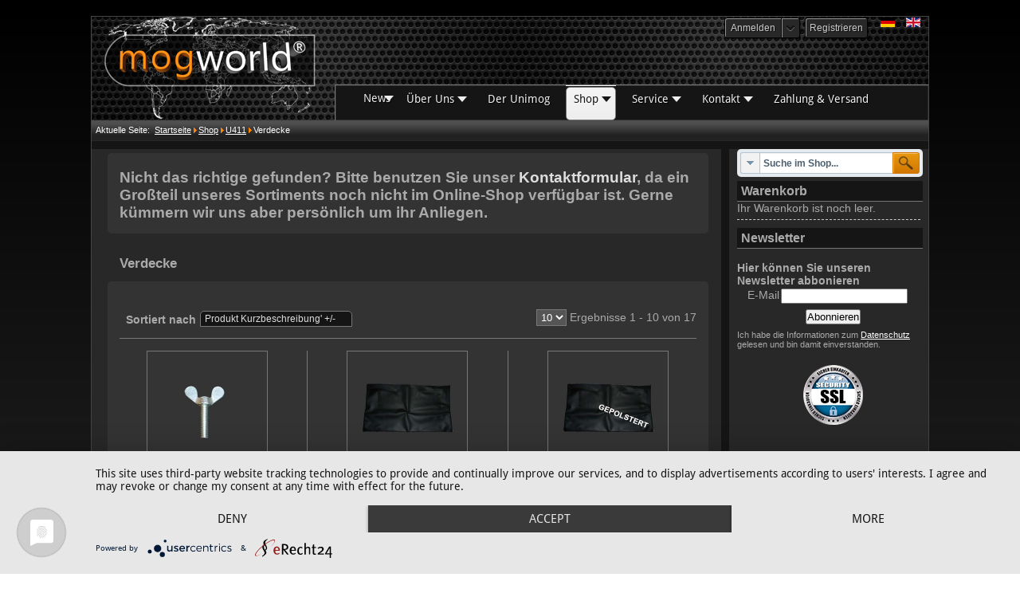

--- FILE ---
content_type: text/html; charset=utf-8
request_url: https://www.mogworld.de/de/shop/unimog-u411/verdecke.html
body_size: 16998
content:

<!doctype html>

<html>

<head>

  <meta http-equiv="cache-control" content="no-cache">
  <meta name="referrer" content="no-referrer" />

        
        <base href="https://www.mogworld.de/de/shop/unimog-u411/verdecke.html" />
	<meta http-equiv="content-type" content="text/html; charset=utf-8" />
	<meta name="title" content="Verdecke" />
	<meta name="description" content="Verdecke. Nicht das richtige gefunden? Bitte benutzen Sie unser Kontaktformular, da ein Großteil unseres Sortiments noch nicht im Weiterlesen" />
	<title>Verdecke</title>
	<link href="https://www.mogworld.de/de/shop/unimog-u411/verdecke.html" rel="canonical" />
	<link href="/templates/mogworld-startseite/favicon.ico" rel="shortcut icon" type="image/vnd.microsoft.icon" />
	<link href="/media/plg_system_browserupdatewarning/css/BrowserUpdateWarning.css" rel="stylesheet" type="text/css" />
	<link href="/components/com_virtuemart/assets/css/vm-ltr-common.css?vmver=9c397164" rel="stylesheet" type="text/css" />
	<link href="/components/com_virtuemart/assets/css/vm-ltr-site.css?vmver=9c397164" rel="stylesheet" type="text/css" />
	<link href="/components/com_virtuemart/assets/css/chosen.css?vmver=9c397164" rel="stylesheet" type="text/css" />
	<link href="/components/com_virtuemart/assets/css/jquery.fancybox-1.3.4.css?vmver=9c397164" rel="stylesheet" type="text/css" />
	<link href="https://www.mogworld.de/components/com_yagendooproductmanager/themes/yag_lightroom_etheme/assets/yagCss/global/yag_general.css" rel="stylesheet" type="text/css" />
	<link href="https://www.mogworld.de/components/com_yagendooproductmanager/themes/yag_lightroom_etheme/assets/yagCss/template_style/style_3.css" rel="stylesheet" type="text/css" />
	<link href="/media/system/css/modal.css?5fa1d98533f01da1b0861322edd98203" rel="stylesheet" type="text/css" />
	<link href="https://www.mogworld.de/components/com_yagendooproductmanager/themes/yag_lightroom_etheme/assets/yagCss/custom/yag_browsepage.css" rel="stylesheet" type="text/css" />
	<link href="/components/com_rsform/assets/calendar/calendar.css" rel="stylesheet" type="text/css" />
	<link href="/components/com_rsform/assets/css/front.css" rel="stylesheet" type="text/css" />
	<link href="/plugins/system/jcemediabox/css/jcemediabox.css?1d12bb5a40100bbd1841bfc0e498ce7b" rel="stylesheet" type="text/css" />
	<link href="/plugins/system/jcemediabox/themes/standard/css/style.css?50fba48f56052a048c5cf30829163e4d" rel="stylesheet" type="text/css" />
	<link href="/plugins/system/jce/css/content.css?5fa1d98533f01da1b0861322edd98203" rel="stylesheet" type="text/css" />
	<link href="/modules/mod_universal_ajaxlivesearch/cache/123/7345844b30b52d3eca5a32b047c4c531.css" rel="stylesheet" type="text/css" />
	<link href="/modules/mod_maximenuck/themes/css3megamenu/css/maximenuck.php?monid=maximenuck" rel="stylesheet" type="text/css" />
	<link href="/modules/mod_maximenuck/templatelayers/beez_20-position1.css" rel="stylesheet" type="text/css" />
	<link href="/modules/mod_maximenuck/assets/maximenuresponsiveck.css" rel="stylesheet" type="text/css" />
	<link href="/media/mod_languages/css/template.css?5fa1d98533f01da1b0861322edd98203" rel="stylesheet" type="text/css" />
	<link href="/modules/mod_improved_ajax_login/cache/109/e21ab362a5ce7a519880fe5e8202c8e1.css" rel="stylesheet" type="text/css" />
	<style type="text/css">

div#maximenuck ul.maximenuck li.maximenuck.item101.level1, 
div#maximenuck ul.maximenuck2 li.maximenuck.item101.level1{ margin-top: 0px !important;margin-right: 0px !important;margin-bottom: 0px !important;margin-left: 0px !important;-moz-border-radius: 5px 5px 5px 5px !important;-webkit-border-radius: 5px 5px 5px 5px !important;border-radius: 5px 5px 5px 5px !important; } 
div#maximenuck ul.maximenuck li.maximenuck.item101.level1 > a,
div#maximenuck ul.maximenuck li.maximenuck.item101.level1 > *:not(div) { padding-top: 0px !important;padding-right: 0px !important;padding-bottom: 0px !important;padding-left: 0px !important; } 
div#maximenuck ul.maximenuck li.maximenuck.item101.level1:hover,
div#maximenuck ul.maximenuck2 li.maximenuck.item101.level1:hover { margin-top: 0px !important;margin-right: 0px !important;margin-bottom: 0px !important;margin-left: 0px !important;-moz-border-radius: 5px 5px 5px 5px !important;-webkit-border-radius: 5px 5px 5px 5px !important;border-radius: 5px 5px 5px 5px !important; } 
div#maximenuck ul.maximenuck li.maximenuck.item101.level1:hover > a,
div#maximenuck ul.maximenuck li.maximenuck.item101.level1:hover > span { padding-top: 0px !important;padding-right: 0px !important;padding-bottom: 0px !important;padding-left: 0px !important; } 
div#maximenuck ul.maximenuck li.maximenuck.item101.level1.active,
div#maximenuck ul.maximenuck2 li.maximenuck.item101.level1.active { margin-top: 0px !important;margin-right: 0px !important;margin-bottom: 0px !important;margin-left: 0px !important;-moz-border-radius: 5px 5px 5px 5px !important;-webkit-border-radius: 5px 5px 5px 5px !important;border-radius: 5px 5px 5px 5px !important; } 
div#maximenuck ul.maximenuck li.maximenuck.item101.level1.active > a,
div#maximenuck ul.maximenuck li.maximenuck.item101.level1.active > span { padding-top: 0px !important;padding-right: 0px !important;padding-bottom: 0px !important;padding-left: 0px !important; } 
div#maximenuck ul.maximenuck li.maximenuck.item101.level1 > div.floatck,
div#maximenuck .maxipushdownck div.floatck.submenuck101 { padding-top: 0px !important;padding-bottom: 0px !important;-moz-border-radius: 5px 5px 5px 5px !important;-webkit-border-radius: 5px 5px 5px 5px !important;border-radius: 5px 5px 5px 5px !important; } div#maximenuck li > a, div#maximenuck li > span { font-family: 'Droid Sans';}
div#maximenuck.maximenuckh ul.maximenuck li.maximenuck.level1 li.maximenuck.parent > a:after, div#maximenuck.maximenuckh ul.maximenuck li.maximenuck.level1 li.maximenuck.parent > span.separator:after,
	div#maximenuck .maxipushdownck li.maximenuck.parent > a:after, div#maximenuck .maxipushdownck li.maximenuck.parent > span.separator:after { border-left-color: #151515;color: #151515;} 
div#maximenuck.maximenuckh ul.maximenuck li.maximenuck.level1 li.maximenuck.parent:hover > a:after, div#maximenuck.maximenuckh ul.maximenuck li.maximenuck.level1 li.maximenuck.parent:hover > span.separator:after,
	div#maximenuck .maxipushdownck li.maximenuck.parent:hover > a:after, div#maximenuck .maxipushdownck li.maximenuck.parent:hover > span.separator:after { border-color: transparent transparent transparent #999999;color: #999999;} 
div#maximenuck.maximenuckh ul.maximenuck { padding-top: 0px;padding-right: 0px;padding-bottom: 0px;padding-left: 25px;margin-top: 25px;margin-right: 0px;margin-bottom: 0px;margin-left: 0px;background: #151515;background-color: #151515;-moz-border-radius: 0px 0px 0px 0px;-webkit-border-radius: 0px 0px 0px 0px;border-radius: 0px 0px 0px 0px;border-top: #777777 1px solid ;border-right: none;border-bottom: none;border-left: #777777 1px solid ; } 
div#maximenuck.maximenuckh ul.maximenuck li.maximenuck.level1 li.maximenuck > a span.titreck, div#maximenuck.maximenuckh ul.maximenuck li.maximenuck.level1 li.maximenuck > span.separator span.titreck, div#maximenuck li.maximenuck.maximenuflatlistck:not(.level1) span.titreck,
div#maximenuck .maxipushdownck li.maximenuck > a span.titreck, div#maximenuck .maxipushdownck li.maximenuck > span.separator span.titreck { color: #151515;font-size: 12px; } 
div#maximenuck.maximenuckh ul.maximenuck li.maximenuck.level1 li.maximenuck > a span.descck, div#maximenuck.maximenuckh ul.maximenuck li.maximenuck.level1 li.maximenuck > span.separator span.descck, div#maximenuck li.maximenuck.maximenuflatlistck:not(.level1) span.descck,
div#maximenuck .maxipushdownck li.maximenuck > a span.descck, div#maximenuck .maxipushdownck li.maximenuck > span.separator span.descck { font-size: 10px; } 
div#maximenuck.maximenuckh ul.maximenuck li.maximenuck.level1 li.maximenuck:hover > a span.titreck, div#maximenuck.maximenuckh ul.maximenuck li.maximenuck.level1 li.maximenuck:hover > span.separator span.titreck, div#maximenuck li.maximenuck.maximenuflatlistck:hover:not(.level1) span.titreck,
div#maximenuck .maxipushdownck li.maximenuck:hover > a span.titreck, div#maximenuck .maxipushdownck li.maximenuck:hover > span.separator span.titreck { color: #999999;font-size: 12px; } 
div#maximenuck.maximenuckh ul.maximenuck li.maximenuck.level1 li.maximenuck:hover > a span.descck, div#maximenuck.maximenuckh ul.maximenuck li.maximenuck.level1 li.maximenuck:hover > span.separator span.descck, div#maximenuck li.maximenuck.maximenuflatlistck:hover:not(.level1) span.descck,
div#maximenuck .maxipushdownck li.maximenuck:hover > a span.descck, div#maximenuck .maxipushdownck li.maximenuck:hover > span.separator span.descck { font-size: 10px; } @media screen and (max-width: 524px) {#maximenuck .maximenumobiletogglericonck {display: block !important;font-size: 33px !important;text-align: right !important;padding-top: 10px !important;}#maximenuck .maximenumobiletogglerck + ul.maximenuck {display: none !important;}#maximenuck .maximenumobiletogglerck:checked + ul.maximenuck {display: block !important;}}@media screen and (max-width: 524px) {div#maximenuck ul.maximenuck li.maximenuck.nomobileck, div#maximenuck .maxipushdownck ul.maximenuck2 li.maximenuck.nomobileck { display: none !important; }}@media screen and (min-width: 525px) {div#maximenuck ul.maximenuck li.maximenuck.nodesktopck, div#maximenuck .maxipushdownck ul.maximenuck2 li.maximenuck.nodesktopck { display: none !important; }}
	</style>
	<script type="application/json" class="joomla-script-options new">{"csrf.token":"e43a67a13e1d14b5208d22748a0f8c88","system.paths":{"root":"","base":""}}</script>
	<script src="/media/system/js/mootools-core.js?5fa1d98533f01da1b0861322edd98203" type="text/javascript"></script>
	<script src="/media/system/js/core.js?5fa1d98533f01da1b0861322edd98203" type="text/javascript"></script>
	<script src="/media/system/js/mootools-more.js?5fa1d98533f01da1b0861322edd98203" type="text/javascript"></script>
	<script src="/media/plg_system_browserupdatewarning/js/BrowserUpdateWarning.js" type="text/javascript"></script>
	<script src="/media/jui/js/jquery.min.js?5fa1d98533f01da1b0861322edd98203" type="text/javascript"></script>
	<script src="/media/jui/js/jquery-noconflict.js?5fa1d98533f01da1b0861322edd98203" type="text/javascript"></script>
	<script src="/media/jui/js/jquery-migrate.min.js?5fa1d98533f01da1b0861322edd98203" type="text/javascript"></script>
	<script src="https://www.mogworld.de/components/com_yagendooproductmanager/js/jquery-ui-1.9.2.custom.min.js" type="text/javascript"></script>
	<script src="/media/system/js/modal.js?5fa1d98533f01da1b0861322edd98203" type="text/javascript"></script>
	<script src="https://www.mogworld.de/components/com_yagendooproductmanager/themes/yag_lightroom_etheme/assets/yagJS/scripts.js" type="text/javascript"></script>
	<script src="//ajax.googleapis.com/ajax/libs/jqueryui/1.9.2/jquery-ui.min.js?vmver=1.9.2" type="text/javascript"></script>
	<script src="/components/com_virtuemart/assets/js/jquery.ui.autocomplete.html.js" type="text/javascript"></script>
	<script src="/components/com_virtuemart/assets/js/jquery.noconflict.js" async="async" type="text/javascript"></script>
	<script src="/components/com_virtuemart/assets/js/vmsite.js?vmver=9c397164" type="text/javascript"></script>
	<script src="/components/com_virtuemart/assets/js/chosen.jquery.min.js?vmver=9c397164" type="text/javascript"></script>
	<script src="/components/com_virtuemart/assets/js/vmprices.js?vmver=9c397164" type="text/javascript"></script>
	<script src="/components/com_virtuemart/assets/js/fancybox/jquery.fancybox-1.3.4.pack.js?vmver=1.3.4" type="text/javascript"></script>
	<script src="/components/com_virtuemart/assets/js/dynupdate.js?vmver=9c397164" type="text/javascript"></script>
	<script src="/components/com_rsform/assets/js/script.js" type="text/javascript"></script>
	<script src="/plugins/system/jcemediabox/js/jcemediabox.js?0c56fee23edfcb9fbdfe257623c5280e" type="text/javascript"></script>
	<script src="https://www.mogworld.de/modules/mod_universal_ajaxlivesearch/engine/localdojo.js" type="text/javascript"></script>
	<script src="/modules/mod_universal_ajaxlivesearch/cache/123/5488c2c0f89b0feebcceeeabf534da17.js" type="text/javascript"></script>
	<script src="/modules/mod_virtuemart_cart/assets/js/update_cart.js?vmver=9c397164" type="text/javascript"></script>
	<script src="https://www.mogworld.de/media/system/js/core.js?v=1583763756" type="text/javascript"></script>
	<script src="/media/jui/js/jquery.ui.core.min.js?5fa1d98533f01da1b0861322edd98203" type="text/javascript"></script>
	<script src="/modules/mod_maximenuck/assets/maximenuck.v8.js" type="text/javascript"></script>
	<script src="/modules/mod_maximenuck/assets/jquery.easing.1.3.js" type="text/javascript"></script>
	<script src="/modules/mod_maximenuck/assets/fancymenuck.v8.js" type="text/javascript"></script>
	<script src="https://ajax.googleapis.com/ajax/libs/dojo/1.6.1/dojo/dojo.xd.js" type="text/javascript"></script>
	<script src="https://ajax.googleapis.com/ajax/libs/dojo/1.6.1/dojo/uacss.js" type="text/javascript"></script>
	<script src="https://www.mogworld.de//modules/mod_improved_ajax_login/script/mod_improved_ajax_login.js" type="text/javascript"></script>
	<script src="https://app.usercentrics.eu/latest/main.js" id="VV6z5bcfZ" type="text/javascript"></script>
	<script type="text/javascript">
window.addEvent('domready',function(){
var plg_system_browserupdatewarning_cookie = Cookie.read('plg_system_browserupdatewarning');
	if(!plg_system_browserupdatewarning_cookie) {
		var plg_system_browserupdatewarning = new BrowserUpdateWarning({
			'opacity': 30,
			'imagesDirectory': '/media/plg_system_browserupdatewarning/images/',
			'allowContinue':true,
			'minVersion_ie':8,
			'minVersion_safari':4,
			'downloadOptions':["ie","safari","firefox","chrome","opera"]
		});
		plg_system_browserupdatewarning.check();
	}
});
var plg_system_browserupdatewarning_language = {"TIMETOUPGRADE":"Bitte aktualisieren Sie ihren Browser!","UPDATECURRENT":"Klicken Sie hier um ihren Browser zu aktualisieren","IE":"Download Internet Explorer","SAFARI":"Download Safari","FIREFOX":"Download Firefox","CHROME":"Download Chrome","OPERA":"Download Opera","WHYSHOULDI":"Warum Sie updaten sollten:","WHYFASTER":"Webseiten laden schneller","WHYSAFER":"Sicheres surfen im Internet","WHYRENDER":"Webseiten werden korrekt dargestellt","WHYMORE":"und vieles mehr...","CONTINUE":"weiter"}
var plg_system_browserupdatewarning_cookiepath = '';
		jQuery(function($) {
			SqueezeBox.initialize({});
			initSqueezeBox();
			$(document).on('subform-row-add', initSqueezeBox);

			function initSqueezeBox(event, container)
			{
				SqueezeBox.assign($(container || document).find('a.modal').get(), {
					parse: 'rel'
				});
			}
		});

		window.jModalClose = function () {
			SqueezeBox.close();
		};

		// Add extra modal close functionality for tinyMCE-based editors
		document.onreadystatechange = function () {
			if (document.readyState == 'interactive' && typeof tinyMCE != 'undefined' && tinyMCE)
			{
				if (typeof window.jModalClose_no_tinyMCE === 'undefined')
				{
					window.jModalClose_no_tinyMCE = typeof(jModalClose) == 'function'  ?  jModalClose  :  false;

					jModalClose = function () {
						if (window.jModalClose_no_tinyMCE) window.jModalClose_no_tinyMCE.apply(this, arguments);
						tinyMCE.activeEditor.windowManager.close();
					};
				}

				if (typeof window.SqueezeBoxClose_no_tinyMCE === 'undefined')
				{
					if (typeof(SqueezeBox) == 'undefined')  SqueezeBox = {};
					window.SqueezeBoxClose_no_tinyMCE = typeof(SqueezeBox.close) == 'function'  ?  SqueezeBox.close  :  false;

					SqueezeBox.close = function () {
						if (window.SqueezeBoxClose_no_tinyMCE)  window.SqueezeBoxClose_no_tinyMCE.apply(this, arguments);
						tinyMCE.activeEditor.windowManager.close();
					};
				}
			}
		};
		

jQuery(document).ready(function () {

	jQuery('.orderlistcontainer').hover(

		function() { jQuery(this).find('.orderlist').stop().show()},

		function() { jQuery(this).find('.orderlist').stop().hide()}

	)

});



						jQuery(document).ready(function($)	{

							$('.yagVmCategoryAskQuestionLink').click( function(){

								$.facebox({

									iframe: '/de/shop/unimog-u411/verdecke/fluegelschraube-verdeck-u70200-u2010-u401-u411-detail/askquestion.html?tmpl=component',

									rev: 'iframe|550|550'

								});

								return false ;

							});

						});

					

						jQuery(document).ready(function($)	{

							$('.yagVmCategoryAskQuestionLink').click( function(){

								$.facebox({

									iframe: '/de/shop/unimog-u411/verdecke/steckfenstertasche-u70200-u2010-u411-u404s-detail/askquestion.html?tmpl=component',

									rev: 'iframe|550|550'

								});

								return false ;

							});

						});

					

						jQuery(document).ready(function($)	{

							$('.yagVmCategoryAskQuestionLink').click( function(){

								$.facebox({

									iframe: '/de/shop/unimog-u411/verdecke/steckfenstertasche-gepolstert-u70200-u2010-u411-u404s-detail/askquestion.html?tmpl=component',

									rev: 'iframe|550|550'

								});

								return false ;

							});

						});

					

						jQuery(document).ready(function($)	{

							$('.yagVmCategoryAskQuestionLink').click( function(){

								$.facebox({

									iframe: '/de/shop/unimog-u411/verdecke/dachhimmel-westfalia-froschauge-detail/askquestion.html?tmpl=component',

									rev: 'iframe|550|550'

								});

								return false ;

							});

						});

					

						jQuery(document).ready(function($)	{

							$('.yagVmCategoryAskQuestionLink').click( function(){

								$.facebox({

									iframe: '/de/shop/unimog-u411/verdecke/pritschenplane-kurzer-radstand-u2010-u401-u411-detail/askquestion.html?tmpl=component',

									rev: 'iframe|550|550'

								});

								return false ;

							});

						});

					

						jQuery(document).ready(function($)	{

							$('.yagVmCategoryAskQuestionLink').click( function(){

								$.facebox({

									iframe: '/de/shop/unimog-u411/verdecke/pritschenplane-langer-radstand-u411-detail/askquestion.html?tmpl=component',

									rev: 'iframe|550|550'

								});

								return false ;

							});

						});

					

						jQuery(document).ready(function($)	{

							$('.yagVmCategoryAskQuestionLink').click( function(){

								$.facebox({

									iframe: '/de/shop/unimog-u411/verdecke/raendelschraube-verdeckgestell-u411-detail/askquestion.html?tmpl=component',

									rev: 'iframe|550|550'

								});

								return false ;

							});

						});

					

						jQuery(document).ready(function($)	{

							$('.yagVmCategoryAskQuestionLink').click( function(){

								$.facebox({

									iframe: '/de/shop/unimog-u411/verdecke/schraube-verdeckleiste-dachleiste-15-stück-detail/askquestion.html?tmpl=component',

									rev: 'iframe|550|550'

								});

								return false ;

							});

						});

					

						jQuery(document).ready(function($)	{

							$('.yagVmCategoryAskQuestionLink').click( function(){

								$.facebox({

									iframe: '/de/shop/unimog-u411/verdecke/steckfenster-hoch-li-re-u411-detail/askquestion.html?tmpl=component',

									rev: 'iframe|550|550'

								});

								return false ;

							});

						});

					

						jQuery(document).ready(function($)	{

							$('.yagVmCategoryAskQuestionLink').click( function(){

								$.facebox({

									iframe: '/de/shop/unimog-u411/verdecke/steckfenster-niedrig-li-re-u70200-u2010-u401-u411-detail/askquestion.html?tmpl=component',

									rev: 'iframe|550|550'

								});

								return false ;

							});

						});

					//<![CDATA[ 
if (typeof Virtuemart === "undefined"){
	var Virtuemart = {};}
var vmSiteurl = 'https://www.mogworld.de/' ;
Virtuemart.vmSiteurl = vmSiteurl;
var vmLang = '&lang=de';
Virtuemart.vmLang = vmLang; 
var vmLangTag = 'de';
Virtuemart.vmLangTag = vmLangTag;
var Itemid = '&Itemid=405';
Virtuemart.addtocart_popup = "1" ; 
var usefancy = true; //]]>
JCEMediaBox.init({popup:{width:"",height:"",legacy:0,lightbox:0,shadowbox:0,resize:1,icons:1,overlay:1,overlayopacity:0.8,overlaycolor:"#000000",fadespeed:500,scalespeed:500,hideobjects:0,scrolling:"fixed",close:2,labels:{'close':'Close','next':'Next','previous':'Previous','cancel':'Cancel','numbers':'{$current} of {$total}'},cookie_expiry:"",google_viewer:0},tooltip:{className:"tooltip",opacity:0.8,speed:150,position:"br",offsets:{x: 16, y: 16}},base:"/",imgpath:"plugins/system/jcemediabox/img",theme:"standard",themecustom:"",themepath:"plugins/system/jcemediabox/themes",mediafallback:0,mediaselector:"audio,video"});jQuery(document).ready(function(jQuery){jQuery('#maximenuck').DropdownMaxiMenu({fxtransition : 'easeInQuad',dureeIn : 0,dureeOut : 100,menuID : 'maximenuck',testoverflow : '0',orientation : 'horizontal',behavior : 'mouseover',opentype : 'slide',fxdirection : 'normal',directionoffset1 : '30',directionoffset2 : '30',showactivesubitems : '0',ismobile : 0,menuposition : '0',effecttype : 'dropdown',topfixedeffect : '1',topfixedoffset : '',clickclose : '0',fxduration : 200});});jQuery(window).load(function(){
            jQuery('#maximenuck').FancyMaxiMenu({fancyTransition : 'easeOutQuad',fancyDuree : 500});});
    if (!window.odojo) window.odojo = dojo;
    dojo.addOnLoad(function() {
  var params = {
    isGuest: 1,
    oauth: {},
    bgOpacity: '40|*|http://mogworld.euve8133.vserver.de/cms//modules/mod_improved_ajax_login/themes/elegant/images/samples/ptrn3.png|*|'.match(/\d+/)[0]/100.,
    returnUrl: '/de/shop/unimog-u411/verdecke.html',
    border: 'f5f5f5|*|3|*|c4c4c4|*|0||px|*|'.split('|*|')[1].split('||')[0],
    padding: '5||px|*|000000|*|3|*|'.split('|*|')[0].split('||')[0],
    useAJAX: 0,
    openEvent: 'onclick',
    wndCenter: 0,
    dur: 250,
    timeout: 5000,
    userLng: 'Benutzername / E-Mail',
    passLng: 'Passwort',
    base: 'https://www.mogworld.de/',
    theme: 'elegant',
    socialProfile: 0? '/de/shop/user.html' : '',
    socialType: 'socialIco',
    cssPath: '/modules/mod_improved_ajax_login/cache/109/e21ab362a5ce7a519880fe5e8202c8e1.css',
    regPage: 'virtuemart',
    captcha: '6Lc8m9USAAAAAPmbY8EiK9eVXKClTwNqSsqK6TGZ',
    showHint: 0,
    requiredLng: '<strong class=\"red\">*</strong> Benötigtes Feld',
    regLng: 'Benutzerregistrierung',
    passwdCat: ['', 'Very weak', 'Weak', 'Reasonable', 'Strong', 'Very strong']
	};
  if (!window.ologin) window.ologin = new WW.Login(params);
});
  
	</script>
	<script type="text/javascript">
dojo.addOnLoad(function(){
    document.search = new AJAXSearchelegant({
      id : '123',
      node : dojo.byId('offlajn-ajax-search123'),
      searchForm : dojo.byId('search-form123'),
      textBox : dojo.byId('search-area123'),
      suggestBox : dojo.byId('suggestion-area123'),
      searchButton : dojo.byId('ajax-search-button123'),
      closeButton : dojo.byId('search-area-close123'),
      searchCategories : dojo.byId('search-categories123'),
      productsPerPlugin : 3,
      dynamicResult : '0',
      searchRsWidth : 250,
      searchImageWidth : '60',
      minChars : 2,
      searchBoxCaption : 'Suche im Shop...',
      noResultsTitle : 'Ergebnisse (0)',
      noResults : 'Keine Ergebnisse gefunden',
      searchFormUrl : '/index.php',
      enableScroll : '1',
      showIntroText: '1',
      scount: '10',
      lang: 'de-DE',
      stext: 'No results found. Did you mean?',
      moduleId : '123',
      resultAlign : '0',
      targetsearch: '0',
      linktarget: '0',
      keypressWait: '500',
      catChooser : 1,
      searchResult : 1,
      seemoreEnabled : 1,
      seemoreAfter : 30,
      keywordSuggestion : '0',
      seeMoreResults : 'Zeige mehr Ergebnisse...',
      resultsPerPage : '4',
      resultsPadding : '10',
      controllerPrev : 'VORIG',
      controllerNext : 'NÄCHSTE',
      fullWidth : '1',
      resultImageWidth : '60',
      resultImageHeight : '60',
      showCat : '1',
      voicesearch : '0'
    })
  });</script>


        

        <link type="text/css" href="/templates/mogworld-startseite/css/template.css?v=103" rel="stylesheet" >

        <link type="text/css" href="/templates/mogworld-startseite/css/nivo-slider.css" rel="stylesheet" >

        <link type="text/css" href="/templates/mogworld-startseite/css/superfish.css" rel="stylesheet" >

	  

		<script type="text/javascript">

			var num = 50; //number of pixels before modifying styles

			

			jQuery(window).bind('scroll', function () {

				if (jQuery(window).scrollTop() > num) {

					jQuery('.topnavi').addClass('fixed');

				} else {

					jQuery('.topnavi').removeClass('fixed');

				}

			});

		</script>

    </head>






<body class="page_bg ">



<div id="wrapper">

  <header id="mainheader">

      <section id="main-nav-bg">

        

        <div id="logo-header">

            <a href="/index.php"><img src="/templates/mogworld-startseite/images/header/mogworld-bg-logo.png" /></a>

          </div>

                <div id="loginform">

                  <div id="trust">

                    

                        </div>

                    <div id="login">

                          		<div class="moduletable">
						<div id="mod_improved_ajax_login-109">

  <a id="loginBtn" class="selectBtn" onclick="return false" href="/de/component/users/?view=login&amp;Itemid=101">
      		<span class="loginBtn leftBtn">
  			Anmelden  		</span><span class="loginBtn rightBtn">&nbsp;<img src="/modules/mod_improved_ajax_login/themes/elegant/images/arrow.png" width="10" height="7"/>&nbsp;</span>
      </a>

		  <a id="regBtn" class="selectBtn" href="/de/shop/user.html">
          <span class="loginBtn">Registrieren</span>
    		</a>
  
	<div id="loginWnd">
    <div class="loginWndInside">
      <div id="upArrow">
        <div style="position:relative">
					<div class="upArrowOutside"></div>
					<div class="upArrowInside"></div>
        </div>
			</div>
			<button id="xBtn" class="closeBtn loginBtn"><img src="/modules/mod_improved_ajax_login/themes/elegant/images/x.png" width="8" height="10"/></button>
      <div id="logLyr">

  
  	<form action="/de/shop/unimog-u411/verdecke.html" method="post" name="login" id="loginForm">
  	<h1 class="loginH1">Melden Sie sich an</h1>

    
		<input id="userTxt" class="loginTxt" name="username" type="text"/>
    <input id="passTxt" class="loginTxt" name="passwd" type="password"/>
    <button class="loginBtn submitBtn" id="submitBtn"><span><div class="waitAnim"></div>Anmelden</span></button>

          <label class="checkLbl" for="keepSigned">
      <div class="checkBox"></div>
			<input id="keepSigned" name="remember" type="checkbox"  style="display:none"/>
				&nbsp;Angemeldet bleiben			</label>
		
		<div class="forgetDiv">
			<a class="forgetLnk" href="/de/component/users/?view=reset&amp;Itemid=101">Passwort vergessen?</a>
      		</div>

		<input type="hidden" name="option" value="com_improved_ajax_login" />
		<input type="hidden" name="task" value="login" />
		<input type="hidden" name="return" value="L2RlL3Nob3AvdW5pbW9nLXU0MTEvdmVyZGVja2UuaHRtbA==" />
    <input type="hidden" name="ajax" value="0" />
		<input type="hidden" name="e43a67a13e1d14b5208d22748a0f8c88" value="1" />	</form>

  
  
</div>          </div>
	</div>

</div>		</div>
	

                        </div>

                    

                        <div id="searchmodul">

                          

                            </div>

                  

                      <div id="language-select">

                  		<div class="moduletable">
						<div class="mod-languages">

	<ul class="lang-inline" dir="ltr">
									<li class="lang-active">
			<a href="https://www.mogworld.de/de/shop/unimog-u411/verdecke.html">
												<img src="/media/mod_languages/images/de.gif" alt="German (DE)" title="German (DE)" />										</a>
			</li>
								<li>
			<a href="/en/">
												<img src="/media/mod_languages/images/en.gif" alt="English (UK)" title="English (UK)" />										</a>
			</li>
				</ul>

</div>
		</div>
	

                </div>

                </div>

                <nav id="main-navigation">

                  <div class="topnavi">

                          		<div class="moduletable">
						
			<!--[if lte IE 7]>
			<link href="/modules/mod_maximenuck/themes/css3megamenu/css/ie7.css" rel="stylesheet" type="text/css" />
			<![endif]--><!-- debut Maximenu CK -->
	<div class="maximenuckh ltr" id="maximenuck" style="z-index:10;">
			<label for="maximenuck-maximenumobiletogglerck" class="maximenumobiletogglericonck" style="display:none;">&#x2261;</label><input id="maximenuck-maximenumobiletogglerck" class="maximenumobiletogglerck" type="checkbox" style="display:none;"/>			<ul itemscope itemtype="http://www.schema.org/SiteNavigationElement" class=" maximenuck">
								<li itemprop="name" data-level="1" class="maximenuck item101 first parent level1 " style="z-index : 12000;" ><a itemprop="url"  data-hover="News" class="maximenuck " href="/de/"><span class="titreck"  data-hover="News"><span class="titreck-text"><span class="titreck-title">News</span></span></span></a>
	<div class="floatck" style=""><div class="maxidrop-main" style=""><div class="maximenuck2 first " >
	<ul class="maximenuck2"><li itemprop="name" data-level="2" class="maximenuck item129 first last level2 " style="z-index : 11999;" ><a itemprop="url"  data-hover="Alle News" class="maximenuck " href="/de/home/news.html"><span class="titreck"  data-hover="Alle News"><span class="titreck-text"><span class="titreck-title">Alle News</span></span></span></a>
	</li>
	</ul>
	</div></div></div>
	</li><li itemprop="name" data-level="1" class="maximenuck item182 parent level1 " style="z-index : 11998;" ><a itemprop="url"  data-hover="Über Uns" class="maximenuck " href="/de/ueber-uns.html"><span class="titreck"  data-hover="Über Uns"><span class="titreck-text"><span class="titreck-title">Über Uns</span></span></span></a>
	<div class="floatck" style=""><div class="maxidrop-main" style=""><div class="maximenuck2 first " >
	<ul class="maximenuck2"><li itemprop="name" data-level="2" class="maximenuck item183 first level2 " style="z-index : 11997;" ><a itemprop="url"  data-hover="Philosophie" class="maximenuck " href="/de/ueber-uns/philosophie.html"><span class="titreck"  data-hover="Philosophie"><span class="titreck-text"><span class="titreck-title">Philosophie</span></span></span></a>
		</li><li itemprop="name" data-level="2" class="maximenuck item209 level2 " style="z-index : 11996;" ><a itemprop="url"  data-hover="Unser Lager" class="maximenuck " href="/de/ueber-uns/unser-lager.html"><span class="titreck"  data-hover="Unser Lager"><span class="titreck-text"><span class="titreck-title">Unser Lager</span></span></span></a>
		</li><li itemprop="name" data-level="2" class="maximenuck item202 last level2 " style="z-index : 11995;" ><a itemprop="url"  data-hover="Presse" class="maximenuck " href="/de/ueber-uns/presse.html"><span class="titreck"  data-hover="Presse"><span class="titreck-text"><span class="titreck-title">Presse</span></span></span></a>
	</li>
	</ul>
	</div></div></div>
	</li><li itemprop="name" data-level="1" class="maximenuck item203 level1 " style="z-index : 11994;" ><a itemprop="url"  data-hover="Der Unimog" class="maximenuck " href="/de/der-unimog.html"><span class="titreck"  data-hover="Der Unimog"><span class="titreck-text"><span class="titreck-title">Der Unimog</span></span></span></a>
		</li><li itemprop="name" data-level="1" class="maximenuck item110 active parent level1 " style="z-index : 11993;" ><a itemprop="url"  data-hover="Shop" class="maximenuck " href="/de/shop.html"><span class="titreck"  data-hover="Shop"><span class="titreck-text"><span class="titreck-title">Shop</span></span></span></a>
	<div class="floatck" style=""><div class="maxidrop-main" style=""><div class="maximenuck2 first " >
	<ul class="maximenuck2"><li itemprop="name" data-level="2" class="maximenuck item290 first parent level2 " style="z-index : 11992;" ><a itemprop="url"  data-hover="Boehringer U70.200" class="maximenuck " href="/de/shop/boehringer-u70-200.html"><span class="titreck"  data-hover="Boehringer U70.200"><span class="titreck-text"><span class="titreck-title">Boehringer U70.200</span></span></span></a>
	<div class="floatck" style=""><div class="maxidrop-main" style=""><div class="maximenuck2 first " >
	<ul class="maximenuck2"><li itemprop="name" data-level="3" class="maximenuck item306 first level3 " style="z-index : 11991;" ><a itemprop="url"  data-hover="Karosserie" class="maximenuck " href="/de/shop/boehringer-u70-200/karosserie.html"><span class="titreck"  data-hover="Karosserie"><span class="titreck-text"><span class="titreck-title">Karosserie</span></span></span></a>
		</li><li itemprop="name" data-level="3" class="maximenuck item308 level3 " style="z-index : 11990;" ><a itemprop="url"  data-hover="Kühlung" class="maximenuck " href="/de/shop/boehringer-u70-200/kuehlung.html"><span class="titreck"  data-hover="Kühlung"><span class="titreck-text"><span class="titreck-title">Kühlung</span></span></span></a>
		</li><li itemprop="name" data-level="3" class="maximenuck item309 level3 " style="z-index : 11989;" ><a itemprop="url"  data-hover="Bremsen" class="maximenuck " href="/de/shop/boehringer-u70-200/bremsen.html"><span class="titreck"  data-hover="Bremsen"><span class="titreck-text"><span class="titreck-title">Bremsen</span></span></span></a>
		</li><li itemprop="name" data-level="3" class="maximenuck item310 level3 " style="z-index : 11988;" ><a itemprop="url"  data-hover="Motor" class="maximenuck " href="/de/shop/boehringer-u70-200/motor.html"><span class="titreck"  data-hover="Motor"><span class="titreck-text"><span class="titreck-title">Motor</span></span></span></a>
		</li><li itemprop="name" data-level="3" class="maximenuck item311 level3 " style="z-index : 11987;" ><a itemprop="url"  data-hover="Abgasanlage" class="maximenuck " href="/de/shop/boehringer-u70-200/abgasanlage.html"><span class="titreck"  data-hover="Abgasanlage"><span class="titreck-text"><span class="titreck-title">Abgasanlage</span></span></span></a>
		</li><li itemprop="name" data-level="3" class="maximenuck item312 level3 " style="z-index : 11986;" ><a itemprop="url"  data-hover="Elektrik" class="maximenuck " href="/de/shop/boehringer-u70-200/elektrik.html"><span class="titreck"  data-hover="Elektrik"><span class="titreck-text"><span class="titreck-title">Elektrik</span></span></span></a>
		</li><li itemprop="name" data-level="3" class="maximenuck item313 level3 " style="z-index : 11985;" ><a itemprop="url"  data-hover="Antrieb &amp; Fahrgestell" class="maximenuck " href="/de/shop/boehringer-u70-200/antrieb-fahrgestell.html"><span class="titreck"  data-hover="Antrieb &amp; Fahrgestell"><span class="titreck-text"><span class="titreck-title">Antrieb &amp; Fahrgestell</span></span></span></a>
		</li><li itemprop="name" data-level="3" class="maximenuck item314 level3 " style="z-index : 11984;" ><a itemprop="url"  data-hover="Reifen" class="maximenuck " href="/de/shop/boehringer-u70-200/reifen.html"><span class="titreck"  data-hover="Reifen"><span class="titreck-text"><span class="titreck-title">Reifen</span></span></span></a>
		</li><li itemprop="name" data-level="3" class="maximenuck item315 level3 " style="z-index : 11983;" ><a itemprop="url"  data-hover="Verdecke" class="maximenuck " href="/de/shop/boehringer-u70-200/verdecke.html"><span class="titreck"  data-hover="Verdecke"><span class="titreck-text"><span class="titreck-title">Verdecke</span></span></span></a>
		</li><li itemprop="name" data-level="3" class="maximenuck item316 level3 " style="z-index : 11982;" ><a itemprop="url"  data-hover="Farben &amp; Lacke" class="maximenuck " href="/de/shop/boehringer-u70-200/farben-lacke.html"><span class="titreck"  data-hover="Farben &amp; Lacke"><span class="titreck-text"><span class="titreck-title">Farben &amp; Lacke</span></span></span></a>
		</li><li itemprop="name" data-level="3" class="maximenuck item317 level3 " style="z-index : 11981;" ><a itemprop="url"  data-hover="Aufkleber &amp; Beschriftungen" class="maximenuck " href="/de/shop/boehringer-u70-200/aufkleber-beschriftungen.html"><span class="titreck"  data-hover="Aufkleber &amp; Beschriftungen"><span class="titreck-text"><span class="titreck-title">Aufkleber &amp; Beschriftungen</span></span></span></a>
		</li><li itemprop="name" data-level="3" class="maximenuck item318 level3 " style="z-index : 11980;" ><a itemprop="url"  data-hover="Luft und Ölhydraulik" class="maximenuck " href="/de/shop/boehringer-u70-200/luft-und-oelhydraulik.html"><span class="titreck"  data-hover="Luft und Ölhydraulik"><span class="titreck-text"><span class="titreck-title">Luft und Ölhydraulik</span></span></span></a>
		</li><li itemprop="name" data-level="3" class="maximenuck item319 level3 " style="z-index : 11979;" ><a itemprop="url"  data-hover="Literatur" class="maximenuck " href="/de/shop/boehringer-u70-200/literatur.html"><span class="titreck"  data-hover="Literatur"><span class="titreck-text"><span class="titreck-title">Literatur</span></span></span></a>
		</li><li itemprop="name" data-level="3" class="maximenuck item320 last level3 " style="z-index : 11978;" ><a itemprop="url"  data-hover="Schilder &amp; Plaketten" class="maximenuck " href="/de/shop/boehringer-u70-200/schilder-plaketten.html"><span class="titreck"  data-hover="Schilder &amp; Plaketten"><span class="titreck-text"><span class="titreck-title">Schilder &amp; Plaketten</span></span></span></a>
	</li>
	</ul>
	</div></div></div>
	</li><li itemprop="name" data-level="2" class="maximenuck item291 parent level2 " style="z-index : 11977;" ><a itemprop="url"  data-hover="U2010 - U401 - U402" class="maximenuck " href="/de/shop/u2010-u401-u402.html"><span class="titreck"  data-hover="U2010 - U401 - U402"><span class="titreck-text"><span class="titreck-title">U2010 - U401 - U402</span></span></span></a>
	<div class="floatck" style=""><div class="maxidrop-main" style=""><div class="maximenuck2 first " >
	<ul class="maximenuck2"><li itemprop="name" data-level="3" class="maximenuck item307 first level3 " style="z-index : 11976;" ><a itemprop="url"  data-hover="Karosserie" class="maximenuck " href="/de/shop/u2010-u401-u402/karosserie.html"><span class="titreck"  data-hover="Karosserie"><span class="titreck-text"><span class="titreck-title">Karosserie</span></span></span></a>
		</li><li itemprop="name" data-level="3" class="maximenuck item321 level3 " style="z-index : 11975;" ><a itemprop="url"  data-hover="Kühlung" class="maximenuck " href="/de/shop/u2010-u401-u402/kuehlung.html"><span class="titreck"  data-hover="Kühlung"><span class="titreck-text"><span class="titreck-title">Kühlung</span></span></span></a>
		</li><li itemprop="name" data-level="3" class="maximenuck item322 level3 " style="z-index : 11974;" ><a itemprop="url"  data-hover="Bremsen" class="maximenuck " href="/de/shop/u2010-u401-u402/bremsen.html"><span class="titreck"  data-hover="Bremsen"><span class="titreck-text"><span class="titreck-title">Bremsen</span></span></span></a>
		</li><li itemprop="name" data-level="3" class="maximenuck item323 level3 " style="z-index : 11973;" ><a itemprop="url"  data-hover="Motor" class="maximenuck " href="/de/shop/u2010-u401-u402/motor.html"><span class="titreck"  data-hover="Motor"><span class="titreck-text"><span class="titreck-title">Motor</span></span></span></a>
		</li><li itemprop="name" data-level="3" class="maximenuck item324 level3 " style="z-index : 11972;" ><a itemprop="url"  data-hover="Abgasanlage" class="maximenuck " href="/de/shop/u2010-u401-u402/abgasanlage.html"><span class="titreck"  data-hover="Abgasanlage"><span class="titreck-text"><span class="titreck-title">Abgasanlage</span></span></span></a>
		</li><li itemprop="name" data-level="3" class="maximenuck item325 level3 " style="z-index : 11971;" ><a itemprop="url"  data-hover="Elektrik" class="maximenuck " href="/de/shop/u2010-u401-u402/elektrik.html"><span class="titreck"  data-hover="Elektrik"><span class="titreck-text"><span class="titreck-title">Elektrik</span></span></span></a>
		</li><li itemprop="name" data-level="3" class="maximenuck item326 level3 " style="z-index : 11970;" ><a itemprop="url"  data-hover="Antrieb &amp; Fahrgestell" class="maximenuck " href="/de/shop/u2010-u401-u402/antrieb-fahrgestell.html"><span class="titreck"  data-hover="Antrieb &amp; Fahrgestell"><span class="titreck-text"><span class="titreck-title">Antrieb &amp; Fahrgestell</span></span></span></a>
		</li><li itemprop="name" data-level="3" class="maximenuck item327 level3 " style="z-index : 11969;" ><a itemprop="url"  data-hover="Reifen" class="maximenuck " href="/de/shop/u2010-u401-u402/reifen.html"><span class="titreck"  data-hover="Reifen"><span class="titreck-text"><span class="titreck-title">Reifen</span></span></span></a>
		</li><li itemprop="name" data-level="3" class="maximenuck item328 level3 " style="z-index : 11968;" ><a itemprop="url"  data-hover="Verdecke" class="maximenuck " href="/de/shop/u2010-u401-u402/verdecke.html"><span class="titreck"  data-hover="Verdecke"><span class="titreck-text"><span class="titreck-title">Verdecke</span></span></span></a>
		</li><li itemprop="name" data-level="3" class="maximenuck item329 level3 " style="z-index : 11967;" ><a itemprop="url"  data-hover="Farben &amp; Lacke" class="maximenuck " href="/de/shop/u2010-u401-u402/farben-lacke.html"><span class="titreck"  data-hover="Farben &amp; Lacke"><span class="titreck-text"><span class="titreck-title">Farben &amp; Lacke</span></span></span></a>
		</li><li itemprop="name" data-level="3" class="maximenuck item330 level3 " style="z-index : 11966;" ><a itemprop="url"  data-hover="Aufkleber &amp; Beschriftungen" class="maximenuck " href="/de/shop/u2010-u401-u402/aufkleber-beschriftungen.html"><span class="titreck"  data-hover="Aufkleber &amp; Beschriftungen"><span class="titreck-text"><span class="titreck-title">Aufkleber &amp; Beschriftungen</span></span></span></a>
		</li><li itemprop="name" data-level="3" class="maximenuck item331 level3 " style="z-index : 11965;" ><a itemprop="url"  data-hover="Luft und Ölhydraulik" class="maximenuck " href="/de/shop/u2010-u401-u402/luft-und-oelhydraulik.html"><span class="titreck"  data-hover="Luft und Ölhydraulik"><span class="titreck-text"><span class="titreck-title">Luft und Ölhydraulik</span></span></span></a>
		</li><li itemprop="name" data-level="3" class="maximenuck item332 level3 " style="z-index : 11964;" ><a itemprop="url"  data-hover="Literatur" class="maximenuck " href="/de/shop/u2010-u401-u402/literatur.html"><span class="titreck"  data-hover="Literatur"><span class="titreck-text"><span class="titreck-title">Literatur</span></span></span></a>
		</li><li itemprop="name" data-level="3" class="maximenuck item333 last level3 " style="z-index : 11963;" ><a itemprop="url"  data-hover="Schilder &amp; Plaketten" class="maximenuck " href="/de/shop/u2010-u401-u402/schilder-plaketten.html"><span class="titreck"  data-hover="Schilder &amp; Plaketten"><span class="titreck-text"><span class="titreck-title">Schilder &amp; Plaketten</span></span></span></a>
	</li>
	</ul>
	</div></div></div>
	</li><li itemprop="name" data-level="2" class="maximenuck item293 parent level2 " style="z-index : 11962;" ><a itemprop="url"  data-hover="U404s" class="maximenuck " href="/de/shop/u404s.html"><span class="titreck"  data-hover="U404s"><span class="titreck-text"><span class="titreck-title">U404s</span></span></span></a>
	<div class="floatck" style=""><div class="maxidrop-main" style=""><div class="maximenuck2 first " >
	<ul class="maximenuck2"><li itemprop="name" data-level="3" class="maximenuck item334 first level3 " style="z-index : 11961;" ><a itemprop="url"  data-hover="Karosserie" class="maximenuck " href="/de/shop/u404s/karosserie.html"><span class="titreck"  data-hover="Karosserie"><span class="titreck-text"><span class="titreck-title">Karosserie</span></span></span></a>
		</li><li itemprop="name" data-level="3" class="maximenuck item342 last level3 " style="z-index : 11960;" ><a itemprop="url"  data-hover="Verdecke" class="maximenuck " href="/de/shop/u404s/verdecke.html"><span class="titreck"  data-hover="Verdecke"><span class="titreck-text"><span class="titreck-title">Verdecke</span></span></span></a>
	</li>
	</ul>
	</div></div></div>
	</li><li itemprop="name" data-level="2" class="maximenuck item292 parent level2 " style="z-index : 11959;" ><a itemprop="url"  data-hover="U403 - U406 - U416 - U421" class="maximenuck " href="/de/shop/u403-u406-u416-u421.html"><span class="titreck"  data-hover="U403 - U406 - U416 - U421"><span class="titreck-text"><span class="titreck-title">U403 - U406 - U416 - U421</span></span></span></a>
	<div class="floatck" style=""><div class="maxidrop-main" style=""><div class="maximenuck2 first " >
	<ul class="maximenuck2"><li itemprop="name" data-level="3" class="maximenuck item347 first level3 " style="z-index : 11958;" ><a itemprop="url"  data-hover="Karosserie" class="maximenuck " href="/de/shop/u403-u406-u416-u421/karosserie.html"><span class="titreck"  data-hover="Karosserie"><span class="titreck-text"><span class="titreck-title">Karosserie</span></span></span></a>
		</li><li itemprop="name" data-level="3" class="maximenuck item348 level3 " style="z-index : 11957;" ><a itemprop="url"  data-hover="Kühlung" class="maximenuck " href="/de/shop/u403-u406-u416-u421/kuehlung.html"><span class="titreck"  data-hover="Kühlung"><span class="titreck-text"><span class="titreck-title">Kühlung</span></span></span></a>
		</li><li itemprop="name" data-level="3" class="maximenuck item349 level3 " style="z-index : 11956;" ><a itemprop="url"  data-hover="Bremsen" class="maximenuck " href="/de/shop/u403-u406-u416-u421/bremsen.html"><span class="titreck"  data-hover="Bremsen"><span class="titreck-text"><span class="titreck-title">Bremsen</span></span></span></a>
		</li><li itemprop="name" data-level="3" class="maximenuck item350 level3 " style="z-index : 11955;" ><a itemprop="url"  data-hover="Motor" class="maximenuck " href="/de/shop/u403-u406-u416-u421/motor.html"><span class="titreck"  data-hover="Motor"><span class="titreck-text"><span class="titreck-title">Motor</span></span></span></a>
		</li><li itemprop="name" data-level="3" class="maximenuck item352 level3 " style="z-index : 11954;" ><a itemprop="url"  data-hover="Elektrik" class="maximenuck " href="/de/shop/u403-u406-u416-u421/elektrik.html"><span class="titreck"  data-hover="Elektrik"><span class="titreck-text"><span class="titreck-title">Elektrik</span></span></span></a>
		</li><li itemprop="name" data-level="3" class="maximenuck item353 level3 " style="z-index : 11953;" ><a itemprop="url"  data-hover="Antrieb &amp; Fahrgestell" class="maximenuck " href="/de/shop/u403-u406-u416-u421/antrieb-fahrgestell.html"><span class="titreck"  data-hover="Antrieb &amp; Fahrgestell"><span class="titreck-text"><span class="titreck-title">Antrieb &amp; Fahrgestell</span></span></span></a>
		</li><li itemprop="name" data-level="3" class="maximenuck item355 level3 " style="z-index : 11952;" ><a itemprop="url"  data-hover="Verdecke" class="maximenuck " href="/de/shop/u403-u406-u416-u421/verdecke.html"><span class="titreck"  data-hover="Verdecke"><span class="titreck-text"><span class="titreck-title">Verdecke</span></span></span></a>
		</li><li itemprop="name" data-level="3" class="maximenuck item356 level3 " style="z-index : 11951;" ><a itemprop="url"  data-hover="Farben &amp; Lacke" class="maximenuck " href="/de/shop/u403-u406-u416-u421/farben-lacke.html"><span class="titreck"  data-hover="Farben &amp; Lacke"><span class="titreck-text"><span class="titreck-title">Farben &amp; Lacke</span></span></span></a>
		</li><li itemprop="name" data-level="3" class="maximenuck item357 level3 " style="z-index : 11950;" ><a itemprop="url"  data-hover="Aufkleber &amp; Beschriftungen" class="maximenuck " href="/de/shop/u403-u406-u416-u421/aufkleber-beschriftungen.html"><span class="titreck"  data-hover="Aufkleber &amp; Beschriftungen"><span class="titreck-text"><span class="titreck-title">Aufkleber &amp; Beschriftungen</span></span></span></a>
		</li><li itemprop="name" data-level="3" class="maximenuck item358 level3 " style="z-index : 11949;" ><a itemprop="url"  data-hover="Luft und Ölhydraulik" class="maximenuck " href="/de/shop/u403-u406-u416-u421/luft-und-oelhydraulik.html"><span class="titreck"  data-hover="Luft und Ölhydraulik"><span class="titreck-text"><span class="titreck-title">Luft und Ölhydraulik</span></span></span></a>
		</li><li itemprop="name" data-level="3" class="maximenuck item359 last level3 " style="z-index : 11948;" ><a itemprop="url"  data-hover="Literatur" class="maximenuck " href="/de/shop/u403-u406-u416-u421/literatur.html"><span class="titreck"  data-hover="Literatur"><span class="titreck-text"><span class="titreck-title">Literatur</span></span></span></a>
	</li>
	</ul>
	</div></div></div>
	</li><li itemprop="name" data-level="2" class="maximenuck item296 parent level2 " style="z-index : 11947;" ><a itemprop="url"  data-hover="U424 - U425 - U427 - U435 - U437" class="maximenuck " href="/de/shop/u424-u425-u427-u435-u437.html"><span class="titreck"  data-hover="U424 - U425 - U427 - U435 - U437"><span class="titreck-text"><span class="titreck-title">U424 - U425 - U427 - U435 - U437</span></span></span></a>
	<div class="floatck" style=""><div class="maxidrop-main" style=""><div class="maximenuck2 first " >
	<ul class="maximenuck2"><li itemprop="name" data-level="3" class="maximenuck item360 first level3 " style="z-index : 11946;" ><a itemprop="url"  data-hover="Karosserie" class="maximenuck " href="/de/shop/u424-u425-u427-u435-u437/karosserie.html"><span class="titreck"  data-hover="Karosserie"><span class="titreck-text"><span class="titreck-title">Karosserie</span></span></span></a>
		</li><li itemprop="name" data-level="3" class="maximenuck item370 last level3 " style="z-index : 11945;" ><a itemprop="url"  data-hover="Aufkleber &amp; Beschriftungen" class="maximenuck " href="/de/shop/u424-u425-u427-u435-u437/aufkleber-beschriftungen.html"><span class="titreck"  data-hover="Aufkleber &amp; Beschriftungen"><span class="titreck-text"><span class="titreck-title">Aufkleber &amp; Beschriftungen</span></span></span></a>
	</li>
	</ul>
	</div></div></div>
	</li><li itemprop="name" data-level="2" class="maximenuck item294 parent level2 " style="z-index : 11944;" ><a itemprop="url"  data-hover="U407 - U417" class="maximenuck " href="/de/shop/u407-u417.html"><span class="titreck"  data-hover="U407 - U417"><span class="titreck-text"><span class="titreck-title">U407 - U417</span></span></span></a>
	<div class="floatck" style=""><div class="maxidrop-main" style=""><div class="maximenuck2 first " >
	<ul class="maximenuck2"><li itemprop="name" data-level="3" class="maximenuck item372 first level3 " style="z-index : 11943;" ><a itemprop="url"  data-hover="Karosserie" class="maximenuck " href="/de/shop/u407-u417/karosserie.html"><span class="titreck"  data-hover="Karosserie"><span class="titreck-text"><span class="titreck-title">Karosserie</span></span></span></a>
		</li><li itemprop="name" data-level="3" class="maximenuck item377 level3 " style="z-index : 11942;" ><a itemprop="url"  data-hover="Elektrik" class="maximenuck " href="/de/shop/u407-u417/elektrik.html"><span class="titreck"  data-hover="Elektrik"><span class="titreck-text"><span class="titreck-title">Elektrik</span></span></span></a>
		</li><li itemprop="name" data-level="3" class="maximenuck item378 level3 " style="z-index : 11941;" ><a itemprop="url"  data-hover="Antrieb &amp; Fahrgestell" class="maximenuck " href="/de/shop/u407-u417/antrieb-fahrgestell.html"><span class="titreck"  data-hover="Antrieb &amp; Fahrgestell"><span class="titreck-text"><span class="titreck-title">Antrieb &amp; Fahrgestell</span></span></span></a>
		</li><li itemprop="name" data-level="3" class="maximenuck item381 level3 " style="z-index : 11940;" ><a itemprop="url"  data-hover="Aufkleber &amp; Beschriftungen" class="maximenuck " href="/de/shop/u407-u417/aufkleber-beschriftungen.html"><span class="titreck"  data-hover="Aufkleber &amp; Beschriftungen"><span class="titreck-text"><span class="titreck-title">Aufkleber &amp; Beschriftungen</span></span></span></a>
		</li><li itemprop="name" data-level="3" class="maximenuck item384 last level3 " style="z-index : 11939;" ><a itemprop="url"  data-hover="Literatur" class="maximenuck " href="/de/shop/u407-u417/literatur.html"><span class="titreck"  data-hover="Literatur"><span class="titreck-text"><span class="titreck-title">Literatur</span></span></span></a>
	</li>
	</ul>
	</div></div></div>
	</li><li itemprop="name" data-level="2" class="maximenuck item295 parent level2 " style="z-index : 11938;" ><a itemprop="url"  data-hover="U408 - U418" class="maximenuck " href="/de/shop/u408-u418.html"><span class="titreck"  data-hover="U408 - U418"><span class="titreck-text"><span class="titreck-title">U408 - U418</span></span></span></a>
	<div class="floatck" style=""><div class="maxidrop-main" style=""><div class="maximenuck2 first " >
	<ul class="maximenuck2"><li itemprop="name" data-level="3" class="maximenuck item389 first level3 " style="z-index : 11937;" ><a itemprop="url"  data-hover="Elektrik" class="maximenuck " href="/de/shop/u408-u418/elektrik.html"><span class="titreck"  data-hover="Elektrik"><span class="titreck-text"><span class="titreck-title">Elektrik</span></span></span></a>
		</li><li itemprop="name" data-level="3" class="maximenuck item394 last level3 " style="z-index : 11936;" ><a itemprop="url"  data-hover="Aufkleber &amp; Beschriftungen" class="maximenuck " href="/de/shop/u408-u418/aufkleber-beschriftungen.html"><span class="titreck"  data-hover="Aufkleber &amp; Beschriftungen"><span class="titreck-text"><span class="titreck-title">Aufkleber &amp; Beschriftungen</span></span></span></a>
	</li>
	</ul>
	</div></div></div>
	</li><li itemprop="name" data-level="2" class="maximenuck item297 active parent level2 " style="z-index : 11935;" ><a itemprop="url"  data-hover="U411" class="maximenuck " href="/de/shop/unimog-u411.html"><span class="titreck"  data-hover="U411"><span class="titreck-text"><span class="titreck-title">U411</span></span></span></a>
	<div class="floatck" style=""><div class="maxidrop-main" style=""><div class="maximenuck2 first " >
	<ul class="maximenuck2"><li itemprop="name" data-level="3" class="maximenuck item397 first level3 " style="z-index : 11934;" ><a itemprop="url"  data-hover="Karosserie" class="maximenuck " href="/de/shop/unimog-u411/karosserie.html"><span class="titreck"  data-hover="Karosserie"><span class="titreck-text"><span class="titreck-title">Karosserie</span></span></span></a>
		</li><li itemprop="name" data-level="3" class="maximenuck item398 level3 " style="z-index : 11933;" ><a itemprop="url"  data-hover="Kühlung" class="maximenuck " href="/de/shop/unimog-u411/kuehlung.html"><span class="titreck"  data-hover="Kühlung"><span class="titreck-text"><span class="titreck-title">Kühlung</span></span></span></a>
		</li><li itemprop="name" data-level="3" class="maximenuck item399 level3 " style="z-index : 11932;" ><a itemprop="url"  data-hover="Bremsen" class="maximenuck " href="/de/shop/unimog-u411/bremsen.html"><span class="titreck"  data-hover="Bremsen"><span class="titreck-text"><span class="titreck-title">Bremsen</span></span></span></a>
		</li><li itemprop="name" data-level="3" class="maximenuck item400 level3 " style="z-index : 11931;" ><a itemprop="url"  data-hover="Motor" class="maximenuck " href="/de/shop/unimog-u411/motor.html"><span class="titreck"  data-hover="Motor"><span class="titreck-text"><span class="titreck-title">Motor</span></span></span></a>
		</li><li itemprop="name" data-level="3" class="maximenuck item401 level3 " style="z-index : 11930;" ><a itemprop="url"  data-hover="Abgasanlage" class="maximenuck " href="/de/shop/unimog-u411/abgasanlage.html"><span class="titreck"  data-hover="Abgasanlage"><span class="titreck-text"><span class="titreck-title">Abgasanlage</span></span></span></a>
		</li><li itemprop="name" data-level="3" class="maximenuck item402 level3 " style="z-index : 11929;" ><a itemprop="url"  data-hover="Elektrik" class="maximenuck " href="/de/shop/unimog-u411/elektrik.html"><span class="titreck"  data-hover="Elektrik"><span class="titreck-text"><span class="titreck-title">Elektrik</span></span></span></a>
		</li><li itemprop="name" data-level="3" class="maximenuck item403 level3 " style="z-index : 11928;" ><a itemprop="url"  data-hover="Antrieb &amp; Fahrgestell" class="maximenuck " href="/de/shop/unimog-u411/antrieb-fahrgestell.html"><span class="titreck"  data-hover="Antrieb &amp; Fahrgestell"><span class="titreck-text"><span class="titreck-title">Antrieb &amp; Fahrgestell</span></span></span></a>
		</li><li itemprop="name" data-level="3" class="maximenuck item404 level3 " style="z-index : 11927;" ><a itemprop="url"  data-hover="Reifen" class="maximenuck " href="/de/shop/unimog-u411/reifen.html"><span class="titreck"  data-hover="Reifen"><span class="titreck-text"><span class="titreck-title">Reifen</span></span></span></a>
		</li><li itemprop="name" data-level="3" class="maximenuck item405 current active level3 " style="z-index : 11926;" ><a itemprop="url"  data-hover="Verdecke" class="maximenuck " href="/de/shop/unimog-u411/verdecke.html"><span class="titreck"  data-hover="Verdecke"><span class="titreck-text"><span class="titreck-title">Verdecke</span></span></span></a>
		</li><li itemprop="name" data-level="3" class="maximenuck item406 level3 " style="z-index : 11925;" ><a itemprop="url"  data-hover="Aufkleber &amp; Beschriftungen" class="maximenuck " href="/de/shop/unimog-u411/aufkleber-beschriftungen.html"><span class="titreck"  data-hover="Aufkleber &amp; Beschriftungen"><span class="titreck-text"><span class="titreck-title">Aufkleber &amp; Beschriftungen</span></span></span></a>
		</li><li itemprop="name" data-level="3" class="maximenuck item407 level3 " style="z-index : 11924;" ><a itemprop="url"  data-hover="Luft und Ölhydraulik" class="maximenuck " href="/de/shop/unimog-u411/luft-und-oelhydraulik.html"><span class="titreck"  data-hover="Luft und Ölhydraulik"><span class="titreck-text"><span class="titreck-title">Luft und Ölhydraulik</span></span></span></a>
		</li><li itemprop="name" data-level="3" class="maximenuck item408 level3 " style="z-index : 11923;" ><a itemprop="url"  data-hover="Farben &amp; Lacke" class="maximenuck " href="/de/shop/unimog-u411/farben-lacke.html"><span class="titreck"  data-hover="Farben &amp; Lacke"><span class="titreck-text"><span class="titreck-title">Farben &amp; Lacke</span></span></span></a>
		</li><li itemprop="name" data-level="3" class="maximenuck item409 level3 " style="z-index : 11922;" ><a itemprop="url"  data-hover="Literatur" class="maximenuck " href="/de/shop/unimog-u411/literatur.html"><span class="titreck"  data-hover="Literatur"><span class="titreck-text"><span class="titreck-title">Literatur</span></span></span></a>
		</li><li itemprop="name" data-level="3" class="maximenuck item410 last level3 " style="z-index : 11921;" ><a itemprop="url"  data-hover="Schilder &amp; Plaketten" class="maximenuck " href="/de/shop/unimog-u411/schilder-plaketten.html"><span class="titreck"  data-hover="Schilder &amp; Plaketten"><span class="titreck-text"><span class="titreck-title">Schilder &amp; Plaketten</span></span></span></a>
	</li>
	</ul>
	</div></div></div>
	</li><li itemprop="name" data-level="2" class="maximenuck item298 level2 " style="z-index : 11920;" ><a itemprop="url"  data-hover="MB-trac 440" class="maximenuck " href="/de/shop/mb-trac-440.html"><span class="titreck"  data-hover="MB-trac 440"><span class="titreck-text"><span class="titreck-title">MB-trac 440</span></span></span></a>
		</li><li itemprop="name" data-level="2" class="maximenuck item299 level2 " style="z-index : 11919;" ><a itemprop="url"  data-hover="MB-trac 441" class="maximenuck " href="/de/shop/mb-trac-441.html"><span class="titreck"  data-hover="MB-trac 441"><span class="titreck-text"><span class="titreck-title">MB-trac 441</span></span></span></a>
		</li><li itemprop="name" data-level="2" class="maximenuck item300 level2 " style="z-index : 11918;" ><a itemprop="url"  data-hover="MB-trac 442/443" class="maximenuck " href="/de/shop/mb-trac-442-443.html"><span class="titreck"  data-hover="MB-trac 442/443"><span class="titreck-text"><span class="titreck-title">MB-trac 442/443</span></span></span></a>
		</li><li itemprop="name" data-level="2" class="maximenuck item178 level2 " style="z-index : 11917;" ><a itemprop="url"  data-hover="Schilder &amp; Plaketten" class="maximenuck " href="/de/shop/schilder-plaketten.html"><span class="titreck"  data-hover="Schilder &amp; Plaketten"><span class="titreck-text"><span class="titreck-title">Schilder &amp; Plaketten</span></span></span></a>
		</li><li itemprop="name" data-level="2" class="maximenuck item225 level2 " style="z-index : 11916;" ><a itemprop="url"  data-hover="Kataloge" class="maximenuck " href="/de/shop/kataloge.html"><span class="titreck"  data-hover="Kataloge"><span class="titreck-text"><span class="titreck-title">Kataloge</span></span></span></a>
		</li><li itemprop="name" data-level="2" class="maximenuck item302 last level2 " style="z-index : 11915;" ><a itemprop="url"  data-hover="Modelle" class="maximenuck " href="/de/shop/modelle.html"><span class="titreck"  data-hover="Modelle"><span class="titreck-text"><span class="titreck-title">Modelle</span></span></span></a>
	</li>
	</ul>
	</div></div></div>
	</li><li itemprop="name" data-level="1" class="maximenuck item185 parent level1 " style="z-index : 11914;" ><a itemprop="url"  data-hover="Service" class="maximenuck " href="/de/restaurationen.html"><span class="titreck"  data-hover="Service"><span class="titreck-text"><span class="titreck-title">Service</span></span></span></a>
	<div class="floatck" style=""><div class="maxidrop-main" style=""><div class="maximenuck2 first " >
	<ul class="maximenuck2"><li itemprop="name" data-level="2" class="maximenuck item200 first level2 " style="z-index : 11913;" ><a itemprop="url"  data-hover="Restauration" class="maximenuck " href="/de/restaurationen/restaurationen.html"><span class="titreck"  data-hover="Restauration"><span class="titreck-text"><span class="titreck-title">Restauration</span></span></span></a>
		</li><li itemprop="name" data-level="2" class="maximenuck item199 level2 " style="z-index : 11912;" ><a itemprop="url"  data-hover="Ankauf | Verkauf" class="maximenuck " href="/de/restaurationen/ankauf-verkauf.html"><span class="titreck"  data-hover="Ankauf | Verkauf"><span class="titreck-text"><span class="titreck-title">Ankauf | Verkauf</span></span></span></a>
		</li><li itemprop="name" data-level="2" class="maximenuck item201 level2 " style="z-index : 11911;" ><a itemprop="url"  data-hover="Reparatur  Instandsetzung" class="maximenuck " href="/de/restaurationen/reparatur-instantsetzung.html"><span class="titreck"  data-hover="Reparatur  Instandsetzung"><span class="titreck-text"><span class="titreck-title">Reparatur  Instandsetzung</span></span></span></a>
		</li><li itemprop="name" data-level="2" class="maximenuck item257 last level2 " style="z-index : 11910;" ><a itemprop="url"  data-hover="Kühlwasserregler" class="maximenuck " href="/de/restaurationen/kuehlwasserregler.html"><span class="titreck"  data-hover="Kühlwasserregler"><span class="titreck-text"><span class="titreck-title">Kühlwasserregler</span></span></span></a>
	</li>
	</ul>
	</div></div></div>
	</li><li itemprop="name" data-level="1" class="maximenuck item223 parent level1 " style="z-index : 11909;" ><a itemprop="url"  data-hover="Kontakt" class="maximenuck " href="/de/kontakt.html"><span class="titreck"  data-hover="Kontakt"><span class="titreck-text"><span class="titreck-title">Kontakt</span></span></span></a>
	<div class="floatck" style=""><div class="maxidrop-main" style=""><div class="maximenuck2 first " >
	<ul class="maximenuck2"><li itemprop="name" data-level="2" class="maximenuck item186 first last level2 " style="z-index : 11908;" ><a itemprop="url"  data-hover="Anfahrt" class="maximenuck " href="/de/kontakt/anfahrt.html"><span class="titreck"  data-hover="Anfahrt"><span class="titreck-text"><span class="titreck-title">Anfahrt</span></span></span></a>
	</li>
	</ul>
	</div></div></div>
	</li><li itemprop="name" data-level="1" class="maximenuck item442 last level1 " style="z-index : 11907;" ><a itemprop="url"  data-hover="Zahlung &amp; Versand" class="maximenuck " href="/de/zahlung-versand.html"><span class="titreck"  data-hover="Zahlung &amp; Versand"><span class="titreck-text"><span class="titreck-title">Zahlung &amp; Versand</span></span></span></a></li>            </ul>
    </div>
    <!-- fin maximenuCK -->
		</div>
	

                    </div>                    

                </nav>

        </section>

        

              <div id="breadcrumb">

                <nav id="breadcrumb-menu">

                  		<div class="moduletable">
						<div aria-label="breadcrumbs" role="navigation">
	<ul itemscope itemtype="https://schema.org/BreadcrumbList" class="breadcrumb">
					<li>
				Aktuelle Seite: &#160;
			</li>
		
						<li itemprop="itemListElement" itemscope itemtype="https://schema.org/ListItem">
											<a itemprop="item" href="/de/" class="pathway"><span itemprop="name">Startseite</span></a>
					
											<span class="divider">
							<img src="/media/system/images/arrow.png" alt="" />						</span>
										<meta itemprop="position" content="1">
				</li>
							<li itemprop="itemListElement" itemscope itemtype="https://schema.org/ListItem">
											<a itemprop="item" href="/de/shop.html" class="pathway"><span itemprop="name">Shop</span></a>
					
											<span class="divider">
							<img src="/media/system/images/arrow.png" alt="" />						</span>
										<meta itemprop="position" content="2">
				</li>
							<li itemprop="itemListElement" itemscope itemtype="https://schema.org/ListItem">
											<a itemprop="item" href="/de/shop/unimog-u411.html" class="pathway"><span itemprop="name">U411</span></a>
					
											<span class="divider">
							<img src="/media/system/images/arrow.png" alt="" />						</span>
										<meta itemprop="position" content="3">
				</li>
							<li itemprop="itemListElement" itemscope itemtype="https://schema.org/ListItem" class="active">
					<span itemprop="name">
						Verdecke					</span>
					<meta itemprop="position" content="4">
				</li>
				</ul>
</div>
		</div>
	

                </nav>

                </div>

               <div id="header-bg">

                               

                    

        

               

               </div>

               

                  

    </header>

          <div id="header-subnav">

                    <nav id="picture-nav">                    

                                             

                    </nav>

                </div>

                <section id="overcontent">

                <nav id="content-nav">

            

          

            </nav>

            <div id="social-buttons">

                

            </div>

                </section>

                  

    <section id="content">

      

        <article id="artikeltext">

          <div id="content-include">

        <div id="system-message-container">
	</div>
    

               
<div id="yagVmOverWrap">

	<div class="yagendoo_VM_wrap_inner">

		
 		


		
			<div class="yagendoo_vm_browselist_wrap">

				<div class="category_description">

					<p><strong><span style="font-size: 14pt;">Nicht das richtige gefunden? Bitte benutzen Sie unser&nbsp;<a href="/de/kontakt.html" target="_blank" title="Kontakt">Kontaktformular</a>, da ein Großteil unseres Sortiments noch nicht im Online-Shop verfügbar ist. Gerne kümmern wir uns aber persönlich um ihr Anliegen.</span></strong></p>
				</div>

			</div>

		


		
		


		
		
	

		
		
		

			
			<h2 class="yagendoo_vm_categoryview_head">

				Verdecke
			</h2>

			

			<div class="yagendoo_vm_browselist_wrap">

				
					<div class="orderby-displaynumber">

						
							<div class="yagVmCategoryViewOrder">
	<div class="yagVmCategoryViewOrderLeft">
		<div class="orderlistcontainer"><div class="title">Sortiert nach</div><div class="activeOrder"><a title=" +/-" href="/de/shop/unimog-u411/verdecke/dirDesc.html?language=de-DE&keyword=">Produkt Kurzbeschreibung'  +/-</a></div></div>			</div>

	<div class="yagVmCategoryViewOrderRight">
		<select id="limit" name="limit" class="inputbox" size="1" onchange="window.top.location.href=this.options[this.selectedIndex].value">
	<option value="/de/shop/unimog-u411/verdecke.html?limit=6">6</option>
	<option value="/de/shop/unimog-u411/verdecke.html?limit=9">9</option>
	<option value="/de/shop/unimog-u411/verdecke.html?limit=10" selected="selected">10</option>
	<option value="/de/shop/unimog-u411/verdecke.html?limit=12">12</option>
	<option value="/de/shop/unimog-u411/verdecke.html?limit=15">15</option>
</select>
		
Ergebnisse 1 - 10 von 17	</div>

	<div class="yagVmClear">&nbsp;</div>
</div>
							

					</div>

				
		

				
				
					
					
                    

                    
					
					

					
					
						<div class="gridRow">

					
					

							
							
							

							
							
								<div class="yagendoo_vm_gridview_inner" style="width: 33.3333333333333%">

									<div class="yagendoo_vm_gridview_item ">

										<div class="yagendoo_vm_gridview_item_inner">

											
												


												
													<a class="yagVmCategoryGridProductItemImgLink modal" href="https://www.mogworld.de/images/stories/virtuemart/product/fluegelschraube-verdeck.jpg" title="fluegelschraube-verdeck.jpg">

													
													<img class="featuredProductImage" src="https://www.mogworld.de/images/stories/virtuemart/product/fluegelschraube-verdeck.jpg" alt="" />

												</a>

											


											<h2><a href="/de/shop/unimog-u411/verdecke/fluegelschraube-verdeck-u70200-u2010-u401-u411-detail.html" >Flügelschraube Verdeck U70200-U2010-U401-U411</a></h2>



											
												<div class="yagendoo_vm_gridview_sku">

													Art-Nr.: 10437
												</div>

											


											
												
													<div class="product-price marginbottom12" id="productPrice498">

														
															<div class="yagVmCategoryGridProdPriceBoxRedInner">

																<div class="PricesalesPrice" style="display : block;" ><span class="yagPriceDesc">Preis: </span><span class="PricesalesPrice" >2,98 €</span></div><div class="yagVmProdPriceAdditional"><div class="PricetaxAmount" style="display : block;" ><span class="yagPriceDesc">inkl. MwSt.-Betrag: </span><span class="PricetaxAmount" >0,48 €</span></div><div class="yagTaxShippingInfo">zzgl.  <a href="https://www.mogworld.de/de/zahlung-versand.html" class="modal" rel="{handler: 'iframe', size: {x: 700, y: 550}}">Versandkosten</a></div></div>
															</div>													



																											

																	



														<div class="yag_clear">&nbsp;</div>

													</div>

													
											


											


											


											<div class="yagCategoryGridRating">

												<!--	CUSTOMER RATING	//-->

																		

											</div>



											<div class="yagCategoryGridInfos">		

																													

												<!-- InStock -->

													
												<!-- /InStock --> 	

												<!-- Product Hits -->

												
												<!-- /Product Hits -->	

											</div>



											


											


											<!--Product details button	-->

											<div class="yagendoo_vm_productdetail_link">

												<a href="/de/shop/unimog-u411/verdecke/fluegelschraube-verdeck-u70200-u2010-u401-u411-detail.html" title="Flügelschraube Verdeck U70200-U2010-U401-U411" class="product-details">Details</a>
											</div>

											<!--	/Product details button	-->



											
											

											<div class="yag_clear">&nbsp;</div>

										</div>

									</div>

								</div>

								
								
				
					
					
                    

                    
					
					

					
					
					

							
							
							

							
							
								<div class="yagendoo_vm_gridview_inner" style="width: 33.3333333333333%">

									<div class="yagendoo_vm_gridview_item ">

										<div class="yagendoo_vm_gridview_item_inner">

											
												


												
													<a class="yagVmCategoryGridProductItemImgLink modal" href="https://www.mogworld.de/images/stories/virtuemart/product/172.jpg" title="172.jpg">

													
													<img class="featuredProductImage" src="https://www.mogworld.de/images/stories/virtuemart/product/172.jpg" alt="" />

												</a>

											


											<h2><a href="/de/shop/unimog-u411/verdecke/steckfenstertasche-u70200-u2010-u411-u404s-detail.html" >Steckfenstertasche U70200-U2010-U411-U404S</a></h2>



											
												<div class="yagendoo_vm_gridview_sku">

													Art-Nr.: 10241
												</div>

											


											
												
													<div class="product-price marginbottom12" id="productPrice287">

														
															<div class="yagVmCategoryGridProdPriceBoxRedInner">

																<div class="PricesalesPrice" style="display : block;" ><span class="yagPriceDesc">Preis: </span><span class="PricesalesPrice" >67,24 €</span></div><div class="yagVmProdPriceAdditional"><div class="PricetaxAmount" style="display : block;" ><span class="yagPriceDesc">inkl. MwSt.-Betrag: </span><span class="PricetaxAmount" >10,74 €</span></div><div class="yagTaxShippingInfo">zzgl.  <a href="https://www.mogworld.de/de/zahlung-versand.html" class="modal" rel="{handler: 'iframe', size: {x: 700, y: 550}}">Versandkosten</a></div></div>
															</div>													



																											

																	



														<div class="yag_clear">&nbsp;</div>

													</div>

													
											


											


											


											<div class="yagCategoryGridRating">

												<!--	CUSTOMER RATING	//-->

																		

											</div>



											<div class="yagCategoryGridInfos">		

																													

												<!-- InStock -->

													
												<!-- /InStock --> 	

												<!-- Product Hits -->

												
												<!-- /Product Hits -->	

											</div>



											


											


											<!--Product details button	-->

											<div class="yagendoo_vm_productdetail_link">

												<a href="/de/shop/unimog-u411/verdecke/steckfenstertasche-u70200-u2010-u411-u404s-detail.html" title="Steckfenstertasche U70200-U2010-U411-U404S" class="product-details">Details</a>
											</div>

											<!--	/Product details button	-->



											
											

											<div class="yag_clear">&nbsp;</div>

										</div>

									</div>

								</div>

								
								
				
					
					
                    

                    
					
					

					
					
					

							
							
							

							
							
								<div class="yagendoo_vm_gridview_inner" style="width: 33.3333333333333%">

									<div class="yagendoo_vm_gridview_item  vertical-separator">

										<div class="yagendoo_vm_gridview_item_inner">

											
												


												
													<a class="yagVmCategoryGridProductItemImgLink modal" href="https://www.mogworld.de/images/stories/virtuemart/product/173.jpg" title="173.jpg">

													
													<img class="featuredProductImage" src="https://www.mogworld.de/images/stories/virtuemart/product/173.jpg" alt="" />

												</a>

											


											<h2><a href="/de/shop/unimog-u411/verdecke/steckfenstertasche-gepolstert-u70200-u2010-u411-u404s-detail.html" >Steckfenstertasche Gepolstert U70200-U2010-U411-U404S</a></h2>



											
												<div class="yagendoo_vm_gridview_sku">

													Art-Nr.: 10242
												</div>

											


											
												
													<div class="product-price marginbottom12" id="productPrice288">

														
															<div class="yagVmCategoryGridProdPriceBoxRedInner">

																<div class="PricesalesPrice" style="display : block;" ><span class="yagPriceDesc">Preis: </span><span class="PricesalesPrice" >80,33 €</span></div><div class="yagVmProdPriceAdditional"><div class="PricetaxAmount" style="display : block;" ><span class="yagPriceDesc">inkl. MwSt.-Betrag: </span><span class="PricetaxAmount" >12,83 €</span></div><div class="yagTaxShippingInfo">zzgl.  <a href="https://www.mogworld.de/de/zahlung-versand.html" class="modal" rel="{handler: 'iframe', size: {x: 700, y: 550}}">Versandkosten</a></div></div>
															</div>													



																											

																	



														<div class="yag_clear">&nbsp;</div>

													</div>

													
											


											


											


											<div class="yagCategoryGridRating">

												<!--	CUSTOMER RATING	//-->

																		

											</div>



											<div class="yagCategoryGridInfos">		

																													

												<!-- InStock -->

													
												<!-- /InStock --> 	

												<!-- Product Hits -->

												
												<!-- /Product Hits -->	

											</div>



											


											


											<!--Product details button	-->

											<div class="yagendoo_vm_productdetail_link">

												<a href="/de/shop/unimog-u411/verdecke/steckfenstertasche-gepolstert-u70200-u2010-u411-u404s-detail.html" title="Steckfenstertasche Gepolstert U70200-U2010-U411-U404S" class="product-details">Details</a>
											</div>

											<!--	/Product details button	-->



											
											

											<div class="yag_clear">&nbsp;</div>

										</div>

									</div>

								</div>

								
								
								<div class="yag_clear">&nbsp;</div>

						</div>

								
				
					
					
                    

                    
					
						<div class="horizontal-separator"></div>

					
					

					
					
						<div class="gridRow">

					
					

							
							
							

							
							
								<div class="yagendoo_vm_gridview_inner" style="width: 33.3333333333333%">

									<div class="yagendoo_vm_gridview_item ">

										<div class="yagendoo_vm_gridview_item_inner">

											
												


												
													<a class="yagVmCategoryGridProductItemImgLink modal" href="https://www.mogworld.de/images/stories/virtuemart/product/dachhimmelfrosch.jpg" title="dachhimmelfrosch.jpg_1">

													
													<img class="featuredProductImage" src="https://www.mogworld.de/images/stories/virtuemart/product/dachhimmelfrosch.jpg" alt="" />

												</a>

											


											<h2><a href="/de/shop/unimog-u411/verdecke/dachhimmel-westfalia-froschauge-detail.html" >Dachhimmel Westfalia Froschauge</a></h2>



											
												<div class="yagendoo_vm_gridview_sku">

													Art-Nr.: 10299
												</div>

											


											
												
													<div class="product-price marginbottom12" id="productPrice345">

														
															<div class="yagVmCategoryGridProdPriceBoxRedInner">

																<div class="PricesalesPrice" style="display : block;" ><span class="yagPriceDesc">Preis: </span><span class="PricesalesPrice" >505,75 €</span></div><div class="yagVmProdPriceAdditional"><div class="PricetaxAmount" style="display : block;" ><span class="yagPriceDesc">inkl. MwSt.-Betrag: </span><span class="PricetaxAmount" >80,75 €</span></div><div class="yagTaxShippingInfo">zzgl.  <a href="https://www.mogworld.de/de/zahlung-versand.html" class="modal" rel="{handler: 'iframe', size: {x: 700, y: 550}}">Versandkosten</a></div></div>
															</div>													



																											

																	



														<div class="yag_clear">&nbsp;</div>

													</div>

													
											


											


											


											<div class="yagCategoryGridRating">

												<!--	CUSTOMER RATING	//-->

																		

											</div>



											<div class="yagCategoryGridInfos">		

																													

												<!-- InStock -->

													
												<!-- /InStock --> 	

												<!-- Product Hits -->

												
												<!-- /Product Hits -->	

											</div>



											


											


											<!--Product details button	-->

											<div class="yagendoo_vm_productdetail_link">

												<a href="/de/shop/unimog-u411/verdecke/dachhimmel-westfalia-froschauge-detail.html" title="Dachhimmel Westfalia Froschauge" class="product-details">Details</a>
											</div>

											<!--	/Product details button	-->



											
											

											<div class="yag_clear">&nbsp;</div>

										</div>

									</div>

								</div>

								
								
				
					
					
                    

                    
					
					

					
					
					

							
							
							

							
							
								<div class="yagendoo_vm_gridview_inner" style="width: 33.3333333333333%">

									<div class="yagendoo_vm_gridview_item ">

										<div class="yagendoo_vm_gridview_item_inner">

											
												


												
													<a class="yagVmCategoryGridProductItemImgLink modal" href="https://www.mogworld.de/images/stories/virtuemart/product/verdeckmuster.jpg" title="verdeckmuster.jpg">

													
													<img class="featuredProductImage" src="https://www.mogworld.de/images/stories/virtuemart/product/verdeckmuster.jpg" alt="" />

												</a>

											


											<h2><a href="/de/shop/unimog-u411/verdecke/pritschenplane-kurzer-radstand-u2010-u401-u411-detail.html" >Pritschenplane kurzer Radstand U2010-U401-U411</a></h2>



											
												<div class="yagendoo_vm_gridview_sku">

													Art-Nr.: 10438
												</div>

											


											
												
														<div class="yagVmCategoryGridProdPriceBoxRedInner">

															<a class="yagVmCategoryAskQuestionLink" href="/de/shop/unimog-u411/verdecke/pritschenplane-kurzer-radstand-u2010-u401-u411-detail/askquestion.html?tmpl=component" title="Preis auf Anfrage">

																Preis auf Anfrage
															</a>

														</div>

												
											


											


											


											<div class="yagCategoryGridRating">

												<!--	CUSTOMER RATING	//-->

																		

											</div>



											<div class="yagCategoryGridInfos">		

																													

												<!-- InStock -->

													
												<!-- /InStock --> 	

												<!-- Product Hits -->

												
												<!-- /Product Hits -->	

											</div>



											


											


											<!--Product details button	-->

											<div class="yagendoo_vm_productdetail_link">

												<a href="/de/shop/unimog-u411/verdecke/pritschenplane-kurzer-radstand-u2010-u401-u411-detail.html" title="Pritschenplane kurzer Radstand U2010-U401-U411" class="product-details">Details</a>
											</div>

											<!--	/Product details button	-->



											
											

											<div class="yag_clear">&nbsp;</div>

										</div>

									</div>

								</div>

								
								
				
					
					
                    

                    
					
					

					
					
					

							
							
							

							
							
								<div class="yagendoo_vm_gridview_inner" style="width: 33.3333333333333%">

									<div class="yagendoo_vm_gridview_item  vertical-separator">

										<div class="yagendoo_vm_gridview_item_inner">

											
												


												
													<a class="yagVmCategoryGridProductItemImgLink modal" href="https://www.mogworld.de/images/stories/virtuemart/product/verdeckmuster4.jpg" title="verdeckmuster4.jpg">

													
													<img class="featuredProductImage" src="https://www.mogworld.de/images/stories/virtuemart/product/verdeckmuster4.jpg" alt="" />

												</a>

											


											<h2><a href="/de/shop/unimog-u411/verdecke/pritschenplane-langer-radstand-u411-detail.html" >Pritschenplane langer Radstand U411</a></h2>



											
												<div class="yagendoo_vm_gridview_sku">

													Art-Nr.: 10439
												</div>

											


											
												
														<div class="yagVmCategoryGridProdPriceBoxRedInner">

															<a class="yagVmCategoryAskQuestionLink" href="/de/shop/unimog-u411/verdecke/pritschenplane-langer-radstand-u411-detail/askquestion.html?tmpl=component" title="Preis auf Anfrage">

																Preis auf Anfrage
															</a>

														</div>

												
											


											


											


											<div class="yagCategoryGridRating">

												<!--	CUSTOMER RATING	//-->

																		

											</div>



											<div class="yagCategoryGridInfos">		

																													

												<!-- InStock -->

													
												<!-- /InStock --> 	

												<!-- Product Hits -->

												
												<!-- /Product Hits -->	

											</div>



											


											


											<!--Product details button	-->

											<div class="yagendoo_vm_productdetail_link">

												<a href="/de/shop/unimog-u411/verdecke/pritschenplane-langer-radstand-u411-detail.html" title="Pritschenplane langer Radstand U411" class="product-details">Details</a>
											</div>

											<!--	/Product details button	-->



											
											

											<div class="yag_clear">&nbsp;</div>

										</div>

									</div>

								</div>

								
								
								<div class="yag_clear">&nbsp;</div>

						</div>

								
				
					
					
                    

                    
					
						<div class="horizontal-separator"></div>

					
					

					
					
						<div class="gridRow">

					
					

							
							
							

							
							
								<div class="yagendoo_vm_gridview_inner" style="width: 33.3333333333333%">

									<div class="yagendoo_vm_gridview_item ">

										<div class="yagendoo_vm_gridview_item_inner">

											
												


												
													<a class="yagVmCategoryGridProductItemImgLink modal" href="https://www.mogworld.de/images/stories/virtuemart/product/raendelschraube-verdeckgestell-u411.jpg" title="raendelschraube-verdeckgestell-u411.jpg">

													
													<img class="featuredProductImage" src="https://www.mogworld.de/images/stories/virtuemart/product/raendelschraube-verdeckgestell-u411.jpg" alt="" />

												</a>

											


											<h2><a href="/de/shop/unimog-u411/verdecke/raendelschraube-verdeckgestell-u411-detail.html" >Rändelschraube Verdeckgestell U411</a></h2>



											
												<div class="yagendoo_vm_gridview_sku">

													Art-Nr.: 10459
												</div>

											


											
												
													<div class="product-price marginbottom12" id="productPrice520">

														
															<div class="yagVmCategoryGridProdPriceBoxRedInner">

																<div class="PricesalesPrice" style="display : block;" ><span class="yagPriceDesc">Preis: </span><span class="PricesalesPrice" >7,74 €</span></div><div class="yagVmProdPriceAdditional"><div class="PricetaxAmount" style="display : block;" ><span class="yagPriceDesc">inkl. MwSt.-Betrag: </span><span class="PricetaxAmount" >1,24 €</span></div><div class="yagTaxShippingInfo">zzgl.  <a href="https://www.mogworld.de/de/zahlung-versand.html" class="modal" rel="{handler: 'iframe', size: {x: 700, y: 550}}">Versandkosten</a></div></div>
															</div>													



																											

																	



														<div class="yag_clear">&nbsp;</div>

													</div>

													
											


											


											


											<div class="yagCategoryGridRating">

												<!--	CUSTOMER RATING	//-->

																		

											</div>



											<div class="yagCategoryGridInfos">		

																													

												<!-- InStock -->

													
												<!-- /InStock --> 	

												<!-- Product Hits -->

												
												<!-- /Product Hits -->	

											</div>



											


											


											<!--Product details button	-->

											<div class="yagendoo_vm_productdetail_link">

												<a href="/de/shop/unimog-u411/verdecke/raendelschraube-verdeckgestell-u411-detail.html" title="Rändelschraube Verdeckgestell U411" class="product-details">Details</a>
											</div>

											<!--	/Product details button	-->



											
											

											<div class="yag_clear">&nbsp;</div>

										</div>

									</div>

								</div>

								
								
				
					
					
                    

                    
					
					

					
					
					

							
							
							

							
							
								<div class="yagendoo_vm_gridview_inner" style="width: 33.3333333333333%">

									<div class="yagendoo_vm_gridview_item ">

										<div class="yagendoo_vm_gridview_item_inner">

											
												


												
													<a class="yagVmCategoryGridProductItemImgLink modal" href="https://www.mogworld.de/images/stories/virtuemart/product/schraube-dachleiste.jpg" title="schraube-verdeckleiste.jpg">

													
													<img class="featuredProductImage" src="https://www.mogworld.de/images/stories/virtuemart/product/schraube-dachleiste.jpg" alt="" />

												</a>

											


											<h2><a href="/de/shop/unimog-u411/verdecke/schraube-verdeckleiste-dachleiste-15-stück-detail.html" >Schraube Verdeckleiste Dachleiste 15 Stück</a></h2>



											
												<div class="yagendoo_vm_gridview_sku">

													Art-Nr.: 10624
												</div>

											


											
												
													<div class="product-price marginbottom12" id="productPrice690">

														
															<div class="yagVmCategoryGridProdPriceBoxRedInner">

																<div class="PricesalesPrice" style="display : block;" ><span class="yagPriceDesc">Preis: </span><span class="PricesalesPrice" >4,46 €</span></div><div class="yagVmProdPriceAdditional"><div class="PricetaxAmount" style="display : block;" ><span class="yagPriceDesc">inkl. MwSt.-Betrag: </span><span class="PricetaxAmount" >0,71 €</span></div><div class="yagTaxShippingInfo">zzgl.  <a href="https://www.mogworld.de/de/zahlung-versand.html" class="modal" rel="{handler: 'iframe', size: {x: 700, y: 550}}">Versandkosten</a></div></div>
															</div>													



																											

																	



														<div class="yag_clear">&nbsp;</div>

													</div>

													
											


											


											


											<div class="yagCategoryGridRating">

												<!--	CUSTOMER RATING	//-->

																		

											</div>



											<div class="yagCategoryGridInfos">		

																													

												<!-- InStock -->

													
												<!-- /InStock --> 	

												<!-- Product Hits -->

												
												<!-- /Product Hits -->	

											</div>



											


											


											<!--Product details button	-->

											<div class="yagendoo_vm_productdetail_link">

												<a href="/de/shop/unimog-u411/verdecke/schraube-verdeckleiste-dachleiste-15-stück-detail.html" title="Schraube Verdeckleiste Dachleiste 15 Stück" class="product-details">Details</a>
											</div>

											<!--	/Product details button	-->



											
											

											<div class="yag_clear">&nbsp;</div>

										</div>

									</div>

								</div>

								
								
				
					
					
                    

                    
					
					

					
					
					

							
							
							

							
							
								<div class="yagendoo_vm_gridview_inner" style="width: 33.3333333333333%">

									<div class="yagendoo_vm_gridview_item  vertical-separator">

										<div class="yagendoo_vm_gridview_item_inner">

											
												


												
													<a class="yagVmCategoryGridProductItemImgLink modal" href="https://www.mogworld.de/images/stories/virtuemart/product/171.jpg" title="171.jpg">

													
													<img class="featuredProductImage" src="https://www.mogworld.de/images/stories/virtuemart/product/171.jpg" alt="" />

												</a>

											


											<h2><a href="/de/shop/unimog-u411/verdecke/steckfenster-hoch-li-re-u411-detail.html" >Steckfenster hoch li+re U411</a></h2>



											
												<div class="yagendoo_vm_gridview_sku">

													Art-Nr.: 10240
												</div>

											


											
												
													<div class="product-price marginbottom12" id="productPrice286">

														
															<div class="yagVmCategoryGridProdPriceBoxRedInner">

																<div class="PricesalesPrice" style="display : block;" ><span class="yagPriceDesc">Preis: </span><span class="PricesalesPrice" >637,46 €</span></div><div class="yagVmProdPriceAdditional"><div class="PricetaxAmount" style="display : block;" ><span class="yagPriceDesc">inkl. MwSt.-Betrag: </span><span class="PricetaxAmount" >101,78 €</span></div><div class="yagTaxShippingInfo">zzgl.  <a href="https://www.mogworld.de/de/zahlung-versand.html" class="modal" rel="{handler: 'iframe', size: {x: 700, y: 550}}">Versandkosten</a></div></div>
															</div>													



																											

																	



														<div class="yag_clear">&nbsp;</div>

													</div>

													
											


											


											


											<div class="yagCategoryGridRating">

												<!--	CUSTOMER RATING	//-->

																		

											</div>



											<div class="yagCategoryGridInfos">		

																													

												<!-- InStock -->

													
												<!-- /InStock --> 	

												<!-- Product Hits -->

												
												<!-- /Product Hits -->	

											</div>



											


											


											<!--Product details button	-->

											<div class="yagendoo_vm_productdetail_link">

												<a href="/de/shop/unimog-u411/verdecke/steckfenster-hoch-li-re-u411-detail.html" title="Steckfenster hoch li+re U411" class="product-details">Details</a>
											</div>

											<!--	/Product details button	-->



											
											

											<div class="yag_clear">&nbsp;</div>

										</div>

									</div>

								</div>

								
								
								<div class="yag_clear">&nbsp;</div>

						</div>

								
				
					
					
                    

                    
					
						<div class="horizontal-separator"></div>

					
					

					
					
						<div class="gridRow">

					
					

							
							
							

							
							
								<div class="yagendoo_vm_gridview_inner" style="width: 33.3333333333333%">

									<div class="yagendoo_vm_gridview_item ">

										<div class="yagendoo_vm_gridview_item_inner">

											
												


												
													<a class="yagVmCategoryGridProductItemImgLink modal" href="https://www.mogworld.de/images/stories/virtuemart/product/171.jpg" title="171.jpg">

													
													<img class="featuredProductImage" src="https://www.mogworld.de/images/stories/virtuemart/product/171.jpg" alt="" />

												</a>

											


											<h2><a href="/de/shop/unimog-u411/verdecke/steckfenster-niedrig-li-re-u70200-u2010-u401-u411-detail.html" >Steckfenster niedrig li+re U70200 U2010 U401 U411</a></h2>



											
												<div class="yagendoo_vm_gridview_sku">

													Art-Nr.: 10239
												</div>

											


											
												
													<div class="product-price marginbottom12" id="productPrice285">

														
															<div class="yagVmCategoryGridProdPriceBoxRedInner">

																<div class="PricesalesPrice" style="display : block;" ><span class="yagPriceDesc">Preis: </span><span class="PricesalesPrice" >612,78 €</span></div><div class="yagVmProdPriceAdditional"><div class="PricetaxAmount" style="display : block;" ><span class="yagPriceDesc">inkl. MwSt.-Betrag: </span><span class="PricetaxAmount" >97,84 €</span></div><div class="yagTaxShippingInfo">zzgl.  <a href="https://www.mogworld.de/de/zahlung-versand.html" class="modal" rel="{handler: 'iframe', size: {x: 700, y: 550}}">Versandkosten</a></div></div>
															</div>													



																											

																	



														<div class="yag_clear">&nbsp;</div>

													</div>

													
											


											


											


											<div class="yagCategoryGridRating">

												<!--	CUSTOMER RATING	//-->

																		

											</div>



											<div class="yagCategoryGridInfos">		

																													

												<!-- InStock -->

													
												<!-- /InStock --> 	

												<!-- Product Hits -->

												
												<!-- /Product Hits -->	

											</div>



											


											


											<!--Product details button	-->

											<div class="yagendoo_vm_productdetail_link">

												<a href="/de/shop/unimog-u411/verdecke/steckfenster-niedrig-li-re-u70200-u2010-u401-u411-detail.html" title="Steckfenster niedrig li+re U70200 U2010 U401 U411" class="product-details">Details</a>
											</div>

											<!--	/Product details button	-->



											
											

											<div class="yag_clear">&nbsp;</div>

										</div>

									</div>

								</div>

								
								
				
						
						

						
							<div class="yag_clear">&nbsp;</div>

						</div>

						
						

						<div id="yagendoo_vm_bottom_navigation">

								<div id="bottom-pagination" class="yagVmCategoryPaginationWrap">
		<div class="yagVmCategoryPaginationSpacer">
			<div class="yagVmCategoryPaginationInner">
				<div class="yagVmCategoryPaginationContent">
					<span class="yagVmBottomPaginationCount">
						Seite 1 von 2					</span>

					<ul><li class="pagination-start"><span class="pagenav">Start</span></li><li class="pagination-prev"><span class="pagenav">Zurück</span></li><li><span class="pagenav">1</span></li><li><a  title="2" href="/de/shop/unimog-u411/verdecke.html?start=10" class="pagenav">2</a></li><li class="pagination-next"><a rel="next" title="Weiter" href="/de/shop/unimog-u411/verdecke.html?start=10" class="pagenav">Weiter</a></li><li class="pagination-end"><a  title="Ende" href="/de/shop/unimog-u411/verdecke.html?start=10" class="pagenav">Ende</a></li></ul>
					<div class="yagVmClear">&nbsp;</div>
				</div>
			</div>
		</div>					

		<div class="yagVmBottomPaginationShadow">
			<div class="yagVmBottomPaginationShadowLeft"></div>
			<div class="yagVmBottomPaginationShadowRight"></div>

			<div class="yagVmClear">&nbsp;</div>
		</div>

		<div class="yagVmClear">&nbsp;</div>
	</div>

						</div>

					</div>

		
	</div>

</div><script   id="updateChosen-js" type="text/javascript" >//<![CDATA[ 
if (typeof Virtuemart === "undefined")
	var Virtuemart = {};
	Virtuemart.updateChosenDropdownLayout = function() {
		var vm2string = {editImage: 'edit image',select_all_text: 'Alle auswählen',select_some_options_text: 'Verfügbar für alle'};
		jQuery("select.vm-chzn-select").chosen({enable_select_all: true,select_all_text : vm2string.select_all_text,select_some_options_text:vm2string.select_some_options_text,disable_search_threshold: 5});
		//console.log("updateChosenDropdownLayout");
	}
	jQuery(document).ready( function() {
		Virtuemart.updateChosenDropdownLayout($);
	}); //]]>
</script><script   id="ready.vmprices-js" type="text/javascript" >//<![CDATA[ 
jQuery(document).ready(function($) {

		Virtuemart.product($("form.product"));
}); //]]>
</script><script   id="updDynamicListeners-js" type="text/javascript" >//<![CDATA[ 
jQuery(document).ready(function() { // GALT: Start listening for dynamic content update.
	// If template is aware of dynamic update and provided a variable let's
	// set-up the event listeners.
	//if (Virtuemart.container)
		Virtuemart.updateDynamicUpdateListeners();

}); //]]>
</script>

            </div>

        

        </article>

        

        <div id="trusted-logo">

         		<div class="moduletable">
						
<div id="offlajn-ajax-search123" class="">
  <div class="offlajn-ajax-search-container">
    <form id="search-form123" action="/de/component/search/" method="get" onSubmit="return false;">
    <div class="offlajn-ajax-search-inner">
    <div class="category-chooser"><div class="arrow"></div></div>            <input type="text" name="searchword" id="search-area123" value="" autocomplete="off" />
        <input type="text" tabindex="-1" name="searchwordsugg" id="suggestion-area123" value="" autocomplete="off" />
        <input type="hidden" name="option" value="com_search" />
              <div id="search-area-close123"></div>
      <div id="ajax-search-button123"><div class="magnifier"></div></div>
      <div class="ajax-clear"></div>
    </div>
  </form>
  <div class="ajax-clear"></div>
  </div>
        <div id="search-categories123">
      <div class="search-categories-inner">
        <div id="search-category-10027" class="selected">Virtuemart Product</div><div id="search-category-417" class="">Search - Categories</div><div id="search-category-418" class="">Search - Contacts</div><div id="search-category-419" class="">Search - Content</div><div id="search-category-420" class="">Search - News Feeds</div><div id="search-category-421" class=" last">Search - Web Links</div>      </div>
    </div>
    </div>
<div class="ajax-clear"></div>
<svg style="position:absolute" height="0" width="0"><filter id="searchblur"><feGaussianBlur in="SourceGraphic" stdDeviation="3"/></filter></svg>
		</div>
			<div class="moduletable">
							<h3>Warenkorb</h3>
						
<!-- Virtuemart 2 Ajax Card -->
<div class="vmCartModule " id="vmCartModule">
	<div class="hiddencontainer" style=" display: none; ">
		<div class="vmcontainer">
			<div class="product_row">
				<span class="quantity"></span>&nbsp;x&nbsp;<span class="product_name"></span>

							<div class="subtotal_with_tax" style="float: left;"></div>
						<div class="customProductData"></div><br>
			</div>
		</div>
	</div>
<!--	<div class="vm_cart_products">
		<div class="vmcontainer">

				</div>
	</div>-->
	<div class="total_products" style="border-bottom:1px dashed #ccc; max-width: 96%; padding-bottom: 6px; margin-bottom: 5px; ">Ihr Warenkorb ist noch leer.</div>
	<div class="total" >
	</span>
	</div>


<div class="linkcolor" style="float:left;" >
	</div>
<div style="clear:both;"></div>
<div class="payments-signin-button" ></div><noscript>
bitte warten</noscript>
</div>

<style>
	.linkcolor a
	{
		color:#c90 !important;
	}
	.vmCartModule strong
	{
		color:green !important;
	}
</style>
		</div>
			<div class="moduletable">
							<h3>Newsletter</h3>
						<script type="text/javascript">
					<!--
						if(typeof acymailing == 'undefined'){
					var acymailing = Array();
				}
				acymailing['NAMECAPTION'] = 'Name';
				acymailing['NAME_MISSING'] = 'Bitte Namen eingeben';
				acymailing['EMAILCAPTION'] = 'E-Mail';
				acymailing['VALID_EMAIL'] = 'Bitte eine gültige E-Mail Adresse eingeben';
				acymailing['ACCEPT_TERMS'] = 'Bitte die Nutzungsbedingungen lesen';
				acymailing['CAPTCHA_MISSING'] = 'Bitte geben Sie den Sicherheitscode wie im Bild angezeigt ein';
				acymailing['NO_LIST_SELECTED'] = 'Wählen Sie bitte die Listen aus, die Sie abonnieren möchten';
		
					//-->
				</script>
<script type="text/javascript" src="/media/com_acymailing/js/acymailing_module.js?v=591" ></script>

<link rel="stylesheet" property="stylesheet" href="/media/com_acymailing/css/module_default.css?v=1518526769" type="text/css" />
<div class="acymailing_module" id="acymailing_module_formAcymailing19271">
	<div class="acymailing_fulldiv" id="acymailing_fulldiv_formAcymailing19271"  >
		<form id="formAcymailing19271" action="/de/shop/unimog-u411/verdecke.html" onsubmit="return submitacymailingform('optin','formAcymailing19271', 0)" method="post" name="formAcymailing19271"  >
		<div class="acymailing_module_form" >
			<div class="acymailing_introtext"><br /><b style="color:#aaaaaa;">Hier können Sie unseren Newsletter abbonieren</b></div>			<table class="acymailing_form">
				<tr>
					<td><label for="user_email_formAcymailing19271" class="acy_requiredField">E-Mail</label></td>							<td class="acyfield_email">
								<input id="user_email_formAcymailing19271"  class="inputbox" type="text" name="user[email]" style="width:90%" value="" title="E-Mail"/>
							</td> </tr><tr>
					
					<td colspan="2" class="acysubbuttons">
												<input class="button subbutton btn btn-primary" type="submit" value="Abonnieren" name="Submit" onclick="try{ return submitacymailingform('optin','formAcymailing19271', 0); }catch(err){alert('The form could not be submitted '+err);return false;}"/>
											</td>
				</tr>
			</table>
			<div class="acymailing_finaltext"><div style=" font-size: 80%;">Ich habe die Informationen zum <a href="/datenschutz" style="color: white;" target="_blank">Datenschutz</a> gelesen und bin damit einverstanden.</div></div>			<input type="hidden" name="ajax" value="1" />
			<input type="hidden" name="acy_source" value="module_103" />
			<input type="hidden" name="ctrl" value="sub"/>
			<input type="hidden" name="task" value="notask"/>
			<input type="hidden" name="redirect" value="https%3A%2F%2Fwww.mogworld.de%2Fde%2Fshop%2Funimog-u411%2Fverdecke.html"/>
			<input type="hidden" name="redirectunsub" value="https%3A%2F%2Fwww.mogworld.de%2Fde%2Fshop%2Funimog-u411%2Fverdecke.html"/>
			<input type="hidden" name="option" value="com_acymailing"/>
						<input type="hidden" name="hiddenlists" value="2,1"/>
			<input type="hidden" name="acyformname" value="formAcymailing19271" />
									</div>
		</form>
	</div>
	</div>
		</div>
	

        

        <div id="SSL">

        <img src="/templates/mogworld-startseite/images/SSL.png" />                     

        

        </div>

        <div id="payment-methods">  

        <a class="payment-logo-link" href="https://images.sofort.com/de/su/landing.php" title="Read more about SOFORT Banking" target="_blank"><img src="/templates/mogworld-startseite/images/sofort_150x200.png" /></a>

        </div>

        

        <div id="payment-paypal">

        <!-- PayPal Logo --><a class="payment-logo-link" href="https://www.paypal.com/de/webapps/mpp/paypal-popup" target="_blank"><img src="/templates/mogworld-startseite/images/de-pp-logo-200px.png" /></a><!-- PayPal Logo -->

        </div>

        

        <div id="shipping-dhl">

        <!-- DHL Logo --><a class="dhl" href="https://www.dhl.de" target="_blank"><img src="/images/Artikel/Versand/DHL_Z_d_PA_rgb_Kachel_276px.png" style="width: 180px;"/></a><!-- DHL Logo -->

        </div>

        

         <div id="social-buttons-ft">

         <a href="https://www.facebook.com/pages/mogworldde/195333537163396" target="_blank"><img src="/templates/mogworld-startseite/images/facebook_button.png" onMouseOver="this.src='/templates/mogworld-startseite/images/facebook_hover.png'" onMouseOut="this.src='/templates/mogworld-startseite/images/facebook_button.png'"></a>

         <a href="https://twitter.com/mogworlddotcom" target="_blank"><img src="/templates/mogworld-startseite/images/twitter_button.png" onMouseOver="this.src='/templates/mogworld-startseite/images/twitter_hover.png'" onMouseOut="this.src='/templates/mogworld-startseite/images/twitter_button.png'"></a>

         

        </div>    

        

          

          

          

          

          

          

      </div>

    </section>

    <footer>

      <div id="copyright">

        		<div class="moduletable">
						<div class="footer1">Copyright &#169; 2026 mogworld® GmbH. Alle Rechte vorbehalten.</div>
<div class="footer2"><a href="https://www.joomla.org" target="_blank" rel="noopener noreferrer">Joomla!</a> ist freie, unter der <a href="https://www.gnu.org/licenses/gpl-2.0.html" target="_blank" rel="noopener noreferrer">GNU/GPL-Lizenz</a> veröffentlichte Software.</div>
		</div>
	

        </div>

      <nav id="footer-nav">

        		<div class="moduletable">
						<ul class="nav menu mod-list">
<li class="item-220"><a href="/de/agb.html" >AGB</a></li><li class="item-462"><a href="/de/sitemap.html" >Sitemap</a></li><li class="item-789"><a href="/de/datenschutz.html" >Datenschutz</a></li><li class="item-792"><a href="/de/imp.html" >Impressum</a></li><li class="item-857"><a href="/de/widerrufsbelehrung-2020.html" >Widerrufsbelehrung</a></li></ul>
		</div>
	

          

        </nav>

    </footer>



</div>







</body>

--- FILE ---
content_type: text/css
request_url: https://www.mogworld.de/components/com_yagendooproductmanager/themes/yag_lightroom_etheme/assets/yagCss/global/yag_general.css
body_size: 60116
content:
/**
* 
* @Enterprise: Yagendoo Media GmbH
* @author: Yagendoo Team
* @url: http://www.yagendoo.com
* @copyright: Copyright (C) Yagendoo Media GmbH
* @license: Commercial, see LICENSE.php
* @product: Virtuemart Theme
*
*/

/*	GLOBAL SETTINGS	*/

.bold	{
	font-weight: bold;
}

.yag_clear,
.yagendoo_clear,
.yagVmClear,
.clear	{
	clear: both;
	height: 0;
}

.lFloat,
.floatleft	{
	float: left;
}

.rFloat,
.floatright	{
	float: right;
}

/*	Overwrite Bootstrap modal class	*/

div#yagVmOverWrap .modal	{
	position: static;
	top: auto;
	left: auto;
	z-index: initial;
	width: auto;
	margin-left: auto;
	-webkit-border-radius: 0;
	-moz-border-radius: 0;
	-ms-border-radius: 0;
	-o-border-radius: 0;
	border-radius: 0;
	background: none transparent;
	background-color: transparent;
	border: 0 none;
	-webkit-box-shadow: 0 0 0 0;
	-moz-box-shadow: 0 0 0 0;
	-ms-box-shadow: 0 0 0 0;
	-o-box-shadow: 0 0 0 0;
	box-shadow: 0 0 0 0;
}


#yagVmOverWrap * {
	font-family: "Arial", "Helvetica", sans-serif !important;
}

#yagVmOverWrap a	{
	text-decoration: none;
}

#yagVmOverWrap a:hover	{
	background: none transparent;
}
#yagVmOverWrap h1.yagVmFrontpageStoreHead {
	border:0px !important;
	padding:0px !important;
	margin:0px !important;
	font-size:16px !important;
	font-weight:bold !important;
}

#yagVmOverWrap h2 {
	font-size: 14px;
	font-weight:bold;
}

#yagVmOverWrap table,
#yagVmOverWrap table td	{
	border: 0;
	border-collapse: inherit;
}

div.horizontal-separator	{
	margin: 10px 0;
}

#yagVmOverWrap fieldset,
#yagVmOverWrap fieldset.input,
#yagVmOverWrap fieldset.adminform	{
	margin: 0 auto 15px auto;
	padding: 10px;
}

#yagVmOverWrap fieldset legend,
#yagVmOverWrap fieldset.input legend,
#yagVmOverWrap fieldset.adminform legend	{
	font-weight: bold;
	padding: 0 10px;
}

#yagVmOverWrap select	{
	padding: 2px 0;
	margin: 0;
	min-height: 16px;
	line-height: 16px;
    max-width: 100%;
}

#yagVmOverWrap input[type="text"],
#yagVmOverWrap input[type="password"],
#yagVmOverWrap input[type="email"],
div#yagVmOverWrap div.jshop tr#checkout a	{
	padding:2px 4px;
}

div#yagVmOverWrap div.yagendoo_vm_listview_orderarea a.yagVmCategoryNotifyBtn,
div#yagVmOverWrap a.yagVmFlyNotifyBtn,
div#yagVmOverWrap a.yagVmCategoryNotifyBtn,
#yagVmOverWrap input[type="submit"],
#yagVmOverWrap button,
#yagVmOverWrap button.button,
div#yagVmOverWrap div.jshop tr#checkout a,
div#yagVmOverWrap div.jshop .button,
div#yagVmOverWrap div.yagVmFlyProdPriceBoxRedInner a#ask-price-link	{
	display: inline-block;
	text-align: center;
	margin: 0 0 5px 0;
	height: 35px;
	line-height: 35px;
	border: 0;
	font-weight: bold;
	padding: 0 10px;
	-webkit-border-radius: 5px;
	-moz-border-radius: 5px;
	border-radius: 5px;
	cursor: pointer;
	width: auto;
}

div#yagVmOverWrap div.jshop tr#checkout a {
	display:inline-block;
	width:auto;
	line-height:32px;
}

	/*	WIDTH	*/
	
	.width1{width:1%;}.width2{width:2%;}.width3{width:3%;}.width4{width:4%;}.width5{width:5%;}.width6{width:6%;}.width7{width:7%;}.width8{width:8%;}.width9{width:9%;}.width10{width:10%;}.width11{width:11%;}.width12{width:12%;}.width13{width:13%;}.width14{width:14%;}.width15{width:15%;}.width16{width:16%;}.width17{width:17%;}.width18{width:18%;}.width19{width:19%;}.width20{width:20%;}.width21{width:21%;}.width22{width:22%;}.width23{width:23%;}.width24{width:24%;}.width25{width:25%;}.width26{width:26%;}.width27{width:27%;}.width28{width:28%;}.width29{width:29%;}.width30{width:30%;}.width31{width:31%;}.width32{width:32%;}.width33{width:33%;}.width34{width:34%;}.width35{width:35%;}.width36{width:36%;}.width37{width:37%;}.width38{width:38%;}.width39{width:39%;}.width40{width:40%;}.width41{width:41%;}.width42{width:42%;}.width43{width:43%;}.width44{width:44%;}.width45{width:45%;}.width46{width:46%;}.width47{width:47%;}.width48{width:48%;}.width49{width:49%;}.width50{width:50%;}.width51{width:51%;}.width52{width:52%;}.width53{width:53%;}.width54{width:54%;}.width55{width:55%;}.width56{width:56%;}.width57{width:57%;}.width58{width:58%;}.width59{width:59%;}.width60{width:60%;}.width61{width:61%;}.width62{width:62%;}.width63{width:63%;}.width64{width:64%;}.width65{width:65%;}.width66{width:66%;}.width67{width:67%;}.width68{width:68%;}.width69{width:69%;}.width70{width:70%;}.width71{width:71%;}.width72{width:72%;}.width73{width:73%;}.width74{width:74%;}.width75{width:75%;}.width76{width:76%;}.width77{width:77%;}.width78{width:78%;}.width79{width:79%;}.width81{width:81%;}.width82{width:82%;}.width83{width:83%;}.width84{width:84%;}.width85{width:85%;}.width86{width:86%;}.width87{width:87%;}.width88{width:88%;}.width89{width:89%;}.width90{width:90%;}.width91{width:91%;}.width92{width:92%;}.width93{width:93%;}.width94{width:94%;}.width95{width:95%;}.width96{width:96%;}.width97{width:97%;}.width98{width:98%;}.width99{width:99%;}.width100{width:100%;}

/*	Shipping & tax	*/

	/*	Home	*/

	div#yagVmOverWrap div.yagVmFrontpageProductsWrap div.yagTaxShippingInfo	{
		margin: 5px 0 0 0;
		font-size: 11px;
		line-height: 14px;
	}

	/*	Category	*/

	div#yagVmOverWrap div.yagendoo_vm_gridview_item div.yagTaxShippingInfo	{
		margin: 5px 0 0 0;
		font-size: 11px;
		line-height: 14px;
	}

	div#yagVmOverWrap div.yagendoo_vm_listview_item div.yagTaxShippingInfo	{
		margin: 5px 0;
		font-size: 11px;
		line-height: 14px;
	}

	/*	Details	*/

	div#yagVmOverWrap div.productdetails-view div.yagTaxShippingInfo	{
		margin: 0 0 5px 0;
		font-size: 11px;
		line-height: 14px;
	}	
	
	
/*	Product descriptions	*/

div#yagVmOverWrap div.yagendoo_flypage_contentbox div.product-short-description ul,
div#yagVmOverWrap div.yagendoo_flypage_tabs_productdesc ul,
div#yagVmOverWrap div.yagendoo_vm_listview_desc ul,
div#yagVmOverWrap div.yagendoo_browse_grid_sdesc ul	{
	margin: 15px 0;
	padding: 0 0 0 13px;
	list-style-type: disc;
}

	div#yagVmOverWrap div.yagendoo_flypage_contentbox div.product-short-description ul li,
	div#yagVmOverWrap div.yagendoo_flypage_tabs_productdesc ul li,
	div#yagVmOverWrap div.yagendoo_vm_listview_desc ul li,
	div#yagVmOverWrap div.yagendoo_browse_grid_sdesc ul li	{
		display: list-item;
		list-style-type: disc;
	}
	

/*	SHOP FRONTPAGE	*/

div#yagVmOverWrap .yagPriceDesc	{
	margin-right: 4px;
}

div#yagVmOverWrap div.PricesalesPrice .yagPriceDesc	{
	margin-right: 4px;
}

div#yagVmOverWrap div.yagendoo_vm_frontpage_storedesc_wrap,
div#yagVmOverWrap div.yagendoo_vm_frontpage_category_wrap,
div#yagVmOverWrap div.yagendoo_vm_frontpage_featured_wrap,
div#yagVmOverWrap div.yagendoo_vm_frontpage_latest_wrap,
div#yagVmOverWrap div.yagendoo_vm_frontpage_topten_wrap,
div#yagVmOverWrap div.yagendoo_vm_frontpage_recent_wrap,
div#yagVmOverWrap div#yagEcWrapOrdersList > div#editcell,
div#yagVmOverWrap div#yagEcWrapOrdersDetails > div.spaceStyle,
div#yagVmOverWrap div.yagVmOrdersListContent,
div#yagVmOverWrap div.yagVmOrderSummaryWrap	{
	-moz-border-radius: 5px;
	-webkit-border-radius: 5px;
	border-radius: 5px;
	margin: 0 1px 15px 0;
	padding: 15px;
}

div#yagVmOverWrap div#yagEcWrapOrdersDetails > div.spaceStyle:last-of-type	{
	-webkit-border-radius: 0;
	-moz-border-radius: 0;
	border-radius: 0;
	margin: 0;
	padding: 0;
}

	/*	Product items	*/
	
	div#yagVmOverWrap div.yagendoo_vm_frontpage_topten_wrap div.yagendoo_vm_products_item,
	div#yagVmOverWrap div.yagendoo_vm_frontpage_latest_wrap div.yagendoo_vm_products_item,
	div#yagVmOverWrap div.yagendoo_vm_frontpage_recent_wrap div.yagendoo_vm_products_item	{
		position: relative;
	}

	div#yagVmOverWrap div.yagendoo_vm_frontpage_topten_wrap div.yagendoo_vm_products_item div.yagVmFrontpageProductRibbon,
	div#yagVmOverWrap div.yagendoo_vm_frontpage_latest_wrap div.yagendoo_vm_products_item div.yagVmFrontpageProductRibbon,
	div#yagVmOverWrap div.yagendoo_vm_frontpage_recent_wrap div.yagendoo_vm_products_item div.yagVmFrontpageProductRibbon	{
		position: absolute;
		right: 15px;
		top: 3px;
	}	
	
	/*	Product ribbons	*/
	
	div#yagVmOverWrap div.yagVmFrontpageProductRibbon	{
		display: inline-block;
		line-height: 26px;
		margin: 0 0 5px 0;
		padding: 0 15px;
		-webkit-border-radius: 5px;
		-moz-border-radius: 5px;
		border-radius: 5px;
	}

    /*	CHILD CATEGORIES	*/

    div#yagVmOverWrap div.yagVmCategoryChildCatRow	{
        margin: 0 -7px 10px -7px;
		*position: relative;
		*zoom: 1;
    }

    div#yagVmOverWrap div.yagVmCategoryChildCatItem	{
        margin: 0;
        padding: 0;
        float: left;
    }

    div#yagVmOverWrap div.yagVmCategoryChildCatItem div.yagVmCategoryChildCatItemInner	{
        margin: 0 7px;
        padding: 0;
        text-align: center;
    }
	
	div#yagVmOverWrap div.yagVmCategoryChildCatItemInner h2 a img	{
		max-width: 100%;
		height: auto;
	}

#yagVmOverWrap .yagendoo_vm_frontpage_topic,
#yagVmOverWrap h1 {
    font-size: 1.2em;
    font-weight: bold;
    margin: 0 1px -5px 0;
    min-height: 32px;
    padding: 13px 15px 5px;
	-moz-border-radius: 5px 5px 0 0;
	-webkit-border-radius: 5px 5px 0 0;
	border-radius: 5px 5px 0 0;
	position: relative;
	z-index: 1;
	display:block;
}

div#yagVmOverWrap div#yagendoo_flypage_tabs h1	{
	position: static;
}

div.yagendoo_vm_category_item,
div.yagendoo_vm_products_item	{
	text-align:center;
	padding: 0 7.5px;
}

div.yagendoo_vm_category_item img {
	max-width:99.99%;
	height:auto;
	}
div.yagendoo_vm_frontpage_category_wrap hr.solid-hr:last-of-type,
div.yagendoo_vm_frontpage_featured_wrap hr.solid-hr:last-of-type	{
	border: 0;
}

#yagVmOverWrap div.yagendoo_vm_products_item a.product-details	{
    -webkit-border-radius: 5px;
    -moz-border-radius: 5px;
    border-radius: 5px;
    display: inline-block;
    font-size: 12px;
    font-weight: bold;
    margin: 10px auto 1px auto;
    padding: 0 10px;
    text-align: center;
    width: 60%;
    height: 28px;
    line-height: 28px;
}

#yagVmOverWrap div.yagendoo_vm_category_item h3,
#yagVmOverWrap div.yagendoo_vm_products_item h3	{
	font-size: 1.1em;
	font-weight:bold;
}

div.yagendoo_vm_product_sdesc	{
	text-align: left;
	margin: 10px 15px;
}

	/*	Prices	*/
	
	div#yagVmOverWrap div.yagVmFlyProdPriceOld span.PricebasePrice,
	div#yagVmOverWrap div.yagVmFlyProdPriceOld span.PricebasePriceWithTax	{
		text-decoration: line-through;
	}

	/*	FEATURED PRODUCTS	*/

	div.yagendoo_vm_feat_imgbox {
	    float: left;
	    margin-right: 10px;
	    overflow: hidden;
	    width: 40%;
	}

	div.yagendoo_vm_feat_item_image a img.featuredProductImage,
	div#yagVmOverWrap img.featuredProductImage {
	    max-width: 100%;
		height: auto;
	}
	div#yagVmOverWrap div.yagProduct {
		display:block;
		margin:auto;
		text-align: center;
		}
	div.yagendoo_vm_feat_detailslink {
	    font-size: 11px;
	    font-weight: bold;
	    margin: 10px auto 0;
	    text-align: center;
	    width: 90%;
	}
	
	div.yagendoo_vm_feat_detailslink a	{
		width: auto !important;
	}
	
	div.yagendoo_vm_feat_addit {
	    float: left;
	    width: 55%;
	    text-align: left;
	}
	
	div.yagendoo_vm_feat_sku,
	div.yagendoo_vm_feat_attr	{
		font-size: 12px;
		font-style: italic;
		margin-bottom: 5px;
	}
	
	div.yagendoo_vm_feat_item_desc {
	    margin: 5px 0 10px;
	    padding-bottom: 10px;
	}

	div#yagVmOverWrap div.yagendoo_vm_frontpage_featured_wrap div.yagendoo_vm_feat_item_price	{
		display: inline-block;
		float: right;
		width: 55%;
		min-height: 65px;
		font-size: 20px;
		font-weight: bold;
		margin: 5px 0 0 0;
		text-align: center;
	}
	
	div#yagVmOverWrap div.yagendoo_vm_frontpage_featured_wrap div.yagendoo_vm_feat_item_price div.PricesalesPrice	{
		font-size: 20px;
		font-weight: bold;
		text-align: center;
	}
	
	div.yagendoo_vm_feat_item_price div.PricebasePriceWithTax	{
		text-decoration: line-through;
		font-size: 12px;
		line-height: 16px;
		display: inline-block !important;
	}

	div.yagendoo_vm_feat_item_price div.PricediscountAmount	{
		display: inline-block !important;
	}
	
	div.yagendoo_vm_feat_item_price div.PricetaxAmount	{
		font-style: italic;
		font-size: 0.9em;
	}

	div#yagVmOverWrap div.yagendoo_vm_frontpage_featured_wrap div.yagendoo_vm_feat_item_atc {
	    float: right;
	    text-align: center;
	    width:55%;
	}
	
		div#yagVmOverWrap div.yagendoo_vm_frontpage_featured_wrap div.yagVmHomeShipCost > a	{
			font-size: 12px;
			font-weight: normal;
		}

	div#yagVmOverWrap div.yagendoo_vm_frontpage_featured_wrap div.yagVmCategoryAtc span.yagVmCategoryAtcBarQtyBox	{
		display: inline-block;
		float: none;
		height: 29px;
		line-height: 29px;
		vertical-align: top;
		margin: 0 5px 10px 0;
	}	
	
	div#yagVmOverWrap div.yagendoo_vm_frontpage_featured_wrap div.yagVmCategoryAtc span.yagVmCategoryAtcBarQtyCtrl	{
		display: inline-block;
		float: none;
		height: 29px;
		line-height: 29px;
		vertical-align: top;
		margin: 0 0 10px 0;
	}
	
	div#yagVmOverWrap div.yagendoo_vm_frontpage_featured_wrap div.yagVmCategoryAtc span.yagVmCategoryAtcBtn > input	{
		margin: 0;
	}

	div#yagVmOverWrap label.quantity_box	{
		display: inline-block;
		line-height: 29px;
		float: left;
		margin-right: 5px;
	}
	
	div#yagVmOverWrap input.quantity-input	{
		height: 21px;
		width: 25px;
		float: right;
		line-height: 21px;
		margin: 0 0 0 0;
		text-align:right;
		display: inline-block;
	}
	
	div#yagVmOverWrap span.quantity-controls	{
		display: inline-block;
		float: right;
		width: auto;
		margin: 0 0 0 5px;
        padding: 0;
	}
	
	div#yagVmOverWrap div.yagVmCategoryAtcBar {
		text-align: center;
		margin:5px 0 0 0;
	}

	div#yagVmOverWrap div.yagVmCategoryAtcBarQtyBox {
		float:left;
		}
	#yagVmOverWrap span.quantity-controls input.quantity-controls	{
		-webkit-border-radius: 5px;
		-moz-border-radius: 5px;
		border-radius: 5px;
		cursor: pointer;
		vertical-align: top;
		height: 29px !important;
		width: 29px !important;
		padding: 0 !important;
		margin: 0 3px 0 0 !important;
		border: 0;
	}
	
	div#yagVmOverWrap div.yagendoo_vm_feat_item_atc span.addtocart-button	{
		display: block;
		width: 100%;
		margin: 0;
		float: none;
		text-align: center;
	}

	/*	LATEST PRODUCTS	*/
	
	div.yagendoo_vm_frontpage_latest_wrap div.PricesalesPrice	{
		font-size: 20px;
		font-weight: bold;
		margin-top: 5px;
		text-align: center;
	}
	
	div.yagendoo_vm_frontpage_latest_wrap div.PricebasePriceWithTax	{
		text-decoration: line-through;
		font-size: 12px;
		line-height: 16px;
		display: inline-block !important;
	}

	div.yagendoo_vm_frontpage_latest_wrap div.PricediscountAmount	{
		display: inline-block !important;
		margin-left: 5px;
	}
	
	/*	TOP-TEN PRODUCTS	*/

	div.yagendoo_vm_frontpage_topten_wrap div.PricesalesPrice	{
		font-size: 20px;
		font-weight: bold;
		text-align: center;
	}
	
	div.yagendoo_vm_frontpage_topten_wrap div.PricebasePriceWithTax	{
		text-decoration: line-through;
		font-size: 12px;
		line-height: 16px;
		display: inline-block !important;
	}

	div.yagendoo_vm_frontpage_topten_wrap div.PricediscountAmount	{
		display: inline-block !important;
	}
	
	div.yagendoo_vm_frontpage_topten_wrap div.PricetaxAmount	{
		font-style: italic;
		margin: 5px 0;
		font-size: 0.9em;
	}
	
		/*	ADD TO CART	*/
		
		div#yagVmOverWrap div.yagendoo_vm_frontpage_atc	{
			margin: 10px 0 0 0;
		}
		
		div#yagVmOverWrap div.yagendoo_vm_frontpage_atc div.yagVmCategoryAtcBar	{
			margin: 0;
			text-align: center;
		}
		
		div#yagVmOverWrap div.yagendoo_vm_frontpage_atc label.quantity_box	{
			display: none;
		}
		
        div#yagVmOverWrap div.yagendoo_vm_frontpage_atc div.yagendoo_vm_frontpage_atc_quantity_wrap   {
            display: inline-block;
        }
        
		div#yagVmOverWrap div.yagendoo_vm_frontpage_atc div.yagendoo_vm_frontpage_atc_quantity	{
			display: inline-block;
			height: 29px;
            margin: 0 5px 0 0;
			float: left;
			height: 29px;
            line-height: 29px;
		}
		
		div#yagVmOverWrap div.yagendoo_vm_frontpage_atc div.yagendoo_vm_frontpage_atc_quantity span.quantity-box	{
			float: left;
            height: 29px;
            line-height: 29px;
			padding: 0;
			width: auto;
			display: inline-block;
		}
        
        div#yagVmOverWrap div.yagendoo_vm_frontpage_atc_quantity_wrap span.quantity-controls    {
            margin: 0;
        }
		
		div#yagVmOverWrap div.yagendoo_vm_frontpage_atc_quantity input.quantity-input	{
			height: 21px;
			line-height: 21px;
			width: 40px;
            text-align: right;
		}
		
		div#yagVmOverWrap div.yagendoo_vm_frontpage_atc span.quantity-controls	{
			display: inline-block;
			float: none;
			width: auto;
			margin: 0 4px 10px 0;
			padding: 0;
			height: 29px;
			line-height: 29px;
			vertical-align: top;
		}
		
		div#yagVmOverWrap div.yagendoo_vm_frontpage_atc span.yagVmCategoryAtcBarQtyBox	{
			display: inline-block;
			float: none;
			margin: 0 0 10px 0;
			height: 29px;
			line-height: 29px;
			vertical-align: top;
		}
		
		div#yagVmOverWrap div.yagendoo_vm_frontpage_atc span.yagVmCategoryAtcBtn	{
			display: block;
			float: none;
			width: 100%;
			margin: 0;
			padding: 0;
			text-align: center;
		}
		
		div#yagVmOverWrap div.yagendoo_vm_frontpage_atc span.yagVmCategoryAtcBtn > input	{
			margin: 0;
		}
		
		div#yagVmOverWrap div.yagendoo_vm_frontpage_atc div.yagendoo_vm_frontpage_atcbutton	{
			margin: 5px 0 0 0;
		}
		
		div#yagVmOverWrap div.yagendoo_vm_frontpage_atc input.quantity-controls	{
			width: 29px;
			height: 29px;
			padding: 0;
			margin: 0 3px 0 0;
			vertical-align: top;
			-webkit-border-radius: 5px;
			-moz-border-radius: 5px;
			border-radius: 5px;
			cursor: pointer;
		}
        
            /*  Custom fields   */
            
            div#yagVmOverWrap div.yagendoo_vm_frontpage_custom_fields    {
                margin: 0;
            }
            
            div#yagVmOverWrap div.yagendoo_vm_frontpage_custom_fields div.product-field  {
                display: block;
                float: none;
                margin: 0 0 10px 0;
                text-align: center;
            }
            
            div#yagVmOverWrap div.yagVmFrontpageCustomFieldInner  {
                display: inline-block;
                text-align: left;
            }
            
            div#yagVmOverWrap div.yagendoo_vm_frontpage_custom_fields div.product-field div.product-fields-title {
                font-weight: bold;
            }

            div#yagVmOverWrap div.yagVmFrontpageCustomFieldInner span.hasTip {
                display: inline-block;
                float: left;
                margin: 0 5px 5px 0;
            }            
            
            div#yagVmOverWrap div.yagendoo_vm_frontpage_custom_fields div.product-field div.product-field-desc   {
                font-style: italic;
                font-size: 12px;
                line-height: 14px;
            }
            
                /*  Featured    */
                
                div#yagVmOverWrap div.yagendoo_vm_feat_item_atc div.product-fields   {
                    margin: 5px 0 0 0;
                }
                
                div#yagVmOverWrap div.yagendoo_vm_feat_item_atc div.product-fields div.product-field   {
                    float: none;
                    display: block;
                    margin: 0 0 10px 0;
                    text-align: left;
                }
                
                div#yagVmOverWrap div.yagendoo_vm_feat_item_atc div.product-field span.product-fields-title   {
                    display: block;
                }
                
                div#yagVmOverWrap div.yagendoo_vm_feat_item_atc div.product-field span.hasTip {
                    display: inline-block;
                    float: left;
                    margin: 0 5px 5px 0;
                }
                
                div#yagVmOverWrap div.yagendoo_vm_feat_item_atc div.product-field span.product-field-desc {
                    font-style: italic;
                    font-size: 12px;
                    line-height: 14px;
                }

	/*	Notify me	*/
	
	div#yagVmOverWrap div#yagEcWrapProductdetailsNotify	{
		-webkit-border-radius: 5px;
		-moz-border-radius: 5px;
		border-radius: 5px;
		margin: 0 1px 15px 0;
		padding: 15px;
	}
	
	div#yagVmOverWrap div#yagEcWrapProductdetailsNotify h4	{
		margin: -15px -15px 10px -15px;
		padding: 0 15px;
		height: 50px;
		line-height: 50px;
		font-size: 1.2em;
		-webkit-border-radius: 5px 5px 0 0;
		-moz-border-radius: 5px 5px 0 0;
		border-radius: 5px 5px 0 0;
	}

/*	USER PAGES	*/

	/*	LOGIN	*/
	
	div.yagendoo_vm_user_login_wrap,
	div.yagendoo_vm_user_wrap	{
		-moz-border-radius: 5px;
		-webkit-border-radius: 5px;
		border-radius: 5px;
		margin: 0 1px 15px 0;
		padding: 15px;
	}
	
	div.yagendoo_vm_user_login_wrap div#com-form-order input.button	{
		height: 22px;
		margin: 22px 0 0 0;
	}

	div.yagendoo_vm_user_login_wrap p#com-form-login-remember input.default	{
		height: 22px;
	}
	
	div.yagendoo_vm_user_login_wrap p#com-form-login-remember label	{
		margin-left: 10px;
	}
	
	div.yagendoo_vm_user_login_wrap form	{
		margin-top: 15px;
	}
	
	div.yagendoo_vm_user_login_wrap form#form-login input.button	{
		display: block;
		margin-top: 15px;
	}
	
	div.yagendoo_vm_user_login_wrap table.admintable select	{
		min-width: 200px;
	}
    
    /*  View your orders    */
    
    div#yagVmOverWrap div.yagendoo_vm_user_login_wrap div#editcell table.adminlist  {
        width: 100%;
    }
    
    div#yagVmOverWrap div.yagendoo_vm_user_login_wrap div#editcell table.adminlist th   {
        font-weight: bold;
        min-height: 24px;
        line-height: 24px;
        padding: 0 5px;
        text-align: left;
    }
    
    div#yagVmOverWrap div.yagendoo_vm_user_login_wrap div#editcell table.adminlist td    {
        min-height: 28px;
        line-height: 28px;
        padding: 0 5px;
    }

#yagVmOverWrap h1.yagendoo_vm_user_title	{
	font-size: 1.2em;
	margin: 0 1px -5px 0;
    min-height: 36px;
    padding: 13px 15px 0 15px;
    position: relative;
    z-index:1;
	-webkit-border-radius: 5px 5px 0 0;
	-moz-border-radius: 5px 5px 0 0;
	border-radius: 5px 5px 0 0;
}

	/*	SAVE-/CANCEL LINKS	*/
	
	div.yagendoo_vm_user_buttons	{
		margin-bottom: 15px;
	}
	
	div.yagendoo_vm_user_buttons div.yagendoo_vm_user_cancellink	{
		float: left;
	}
	
	div.yagendoo_vm_user_buttons div.yagendoo_vm_user_savelink	{
		float: right;
	}
	
	#yagVmOverWrap div.yagendoo_vm_user_buttons div.yagendoo_vm_user_cancellink button,
	#yagVmOverWrap div.yagendoo_vm_user_buttons div.yagendoo_vm_user_savelink button	{
		height: 24px;
		margin: 0;
	}

	div.yagendoo_vm_user_buttons div.yagendoo_vm_user_cancellink button:hover,
	div.yagendoo_vm_user_buttons div.yagendoo_vm_user_savelink button:hover	{
		height: 24px;
	}
	
	/*	USER-TABS	*/
	
	#yagVmOverWrap ul#tabs	{
		list-style-type: none;
		border-radius: 5px 5px 0 0;
		list-style: none outside none;
		margin: 0 1px 0 0;
		height: 40px;
		line-height: 40px;
		padding: 0;
		overflow: visible;
	}
	
	#yagVmOverWrap ul#tabs li	{
		display: inline-block;
		padding: 10px 10px 0 10px;
        margin: 0;
		font-weight: bold;
    	font-size: 14px;
    	height: 30px;
	}
	
	#yagVmOverWrap ul#tabs li:first-child	{
		-moz-border-radius: 5px 0 0 0;
		-webkit-border-radius: 5px 0 0 0;
		border-radius: 5px 0 0 0;
	}
	
	#yagVmOverWrap ul#tabs li:hover,
	#yagVmOverWrap ul#tabs li.current	{
		cursor: pointer;
		display: inline-block;
		height: 41px;
		line-height: 40px;
		margin: 0 0 -1px 0;
		padding: 0 10px;
	}
	
	#yagVmOverWrap div#ui-tabs > div.dyn-tabs,
	#yagVmOverWrap div#ui-tabs > div.tabs	{
		display: none;
		-moz-border-radius: 0 0 5px 5px;
		-webkit-border-radius: 0 0 5px 5px;
		border-radius: 0 0 5px 5px;
		padding: 15px;
		margin: 0 1px 15px 0;
		overflow: hidden;
	}
	
	#yagVmOverWrap div.yagendoo_vm_user_wrap table.user-details	{
		margin: 0 auto;
	}
	
	#yagVmOverWrap div.yagVmUserCtrlBtns button.yagVmUserConfirm	{
		float: left;
	}
	
	#yagVmOverWrap div.yagVmUserCtrlBtns button.yagVmUserCancel	{
		float: right;
	}

/*	EDITOR	*/

div#editor-xtd-buttons	{
	font-size: 12px;
	line-height: 16px;
	margin-top: 5px;
}

div#yagVmOverWrap div.yagVmQuestionFormWrap .yagVmQuestionFormTextareaLbl {
	display:block;
	margin:10px 0 5px;
	}
div#yagVmOverWrap div.yagVmQuestionFormWrap label.yagVmQuestionFormNameLbl,
div#yagVmOverWrap div.yagVmQuestionFormWrap label.yagVmQuestionFormEmailLbl {
	display:inline-block;
	min-width:60px;
	font-weight:bold;
	float:left;
	}
div#yagVmOverWrap div.yagVmQuestionFormWrap label.yagVmQuestionFormNameInput,
div#yagVmOverWrap div.yagVmQuestionFormWrap label.yagVmQuestionFormEmailInput {
	display:inline-block;
	float:left;
	margin-left:10px;
	}
div#yagVmOverWrap div.yagVmQuestionFormWrap div.yagVmQuestionFormSubmitWrap {
	text-align:right;
	margin:5px 0;
	}
div#yagVmOverWrap div.yagVmQuestionFormWrap div.yagVmQuestionFormSubmitWrap div.yagVmQuestionFormCount {
	margin:5px 0;
	}
div#yagVmOverWrap div.yagVmQuestionFormWrap textarea#comment {
	margin:5px 0;
	min-width:99%;
	width:99%;
	max-width:99.99%;
	font-size:12px;
	font-weight:normal;
	padding:5px;
	}


/*	FACEBOX	*/

div#facebox a.continue,
div#facebox a.showcart	{
	text-decoration: none;
}

div#facebox > div.popup a.continue	{
	margin: 0 5px 5px 0;
}

div#facebox > div.popup a.floatright	{
	margin: 0 0 5px 5px;
}

div#facebox > div.popup a.continue,
div#facebox > div.popup a.floatright	{
	height: 29px;
	line-height: 29px;
	display: inline-block;
	padding: 0 10px;
	-webkit-border-radius: 5px;
	-moz-border-radius: 5px;
	border-radius: 5px;
}

div#facebox > div.popup > div.content	{
	padding: 20px;
}

div#facebox > div.popup > div.content div div	{
	font-size: 13px;
	text-align: center;
}

div#facebox > div.popup > div.content div h4	{
	font-size: 13px;
	margin-top: 5px;
	text-align: center;
}

	div#facebox > div.popup > div.content div.product-related-products	{
		margin: 10px 0 0 0;
		padding: 10px 0 0 0;
	}

		div#facebox > div.popup > div.content div.product-related-products span.product-field-display	{
			display: block;
			margin: 10px 0 0 0;
			text-align: center;
		}

			div#facebox > div.popup > div.content div.product-related-products span.product-field-display a,
			div#facebox > div.popup > div.content div.product-related-products span.product-field-display a:hover,
			div#facebox > div.popup > div.content div.product-related-products span.product-field-display a:focus	{
				margin: 0;
				background: none transparent;
			}

			div#facebox > div.popup > div.content div.product-related-products span.product-field-display img	{
				margin: 0 0 10px 0;
			}
			
			div#facebox > div.popup > div.content div.product-related-products span.product-field-display span.vm-img-desc	{
				display: none;
			}

/************************************************************
*															*
*															*
*															*
*					JOOMSHOPPING LAYOUT						*
*															*
*															*
*															*
* 															*
************************************************************/

	/*	JOOMSHOPPING COPYRIGHT	*/

	span#mxcpr	{
		padding-top: 5px;
		text-align: center;
	}

	/*	JOOMSHOPPING SEARCH	*/

	div#yagEcWrapSearchForm > div.jshop > form[name="form_ad_search"]	{
		margin: 0 1px 1px 0;
		padding: 15px;
		-webkit-border-radius: 5px;
		-moz-border-radius: 5px;
		-ms-border-radius: 5px;
		-o-border-radius: 5px;
		border-radius: 5px;
	}

		/*	Table	*/

		div#yagEcWrapSearchForm > div.jshop > form[name="form_ad_search"] > table td	{
			padding: 3px 6px;
		}

		div#yagEcWrapSearchForm > div.jshop > form[name="form_ad_search"] > table img	{
			margin: 0 0 0 4px;
			vertical-align: middle;
		}

		/*	Search button area	*/

		div#yagEcWrapSearchForm > div.jshop > form[name="form_ad_search"] > div	{
			margin-top: 10px;
			padding: 0 !important; /* !important overwrites JS inline-style */
			text-align: left;
		}

			div#yagEcWrapSearchForm > div.jshop > form[name="form_ad_search"] > div > input[type="submit"]	{
				margin-left: 15px;
			}

	/*	JOOMSHOPPING ORDERS	*/

		/*	List	*/

		div#yagVmOverWrap div#yagEcWrapOrderListorder div.jshop	> table,
		div#yagVmOverWrap div#yagEcWrapOrderOrder div.jshop	> table,
		div#yagVmOverWrap div#yagEcWrapOrderOrder div.jshop	> table table	{
			width: 100%;
			border-spacing: 0;
			-webkit-box-sizing: border-box;
			-moz-box-sizing: border-box;
			-ms-box-sizing: border-box;
			-o-box-sizing: border-box;
			box-sizing: border-box;
		}

			div#yagVmOverWrap div#yagEcWrapOrderListorder div.jshop	> table td	{
				padding: 6px 8px;
				vertical-align: middle;
			}

			div#yagVmOverWrap div#yagEcWrapOrderListorder div.jshop	> table table.table_order_list	{
				width: 100%;
				border-spacing: 0;
				-webkit-box-sizing: border-box;
				-moz-box-sizing: border-box;
				-ms-box-sizing: border-box;
				-o-box-sizing: border-box;
				box-sizing: border-box;
			}

		/*	Details	*/

		div#yagVmOverWrap div#yagEcWrapOrderOrder div.jshop > div	{
			margin: 0 0 15px 0;
			padding: 10px;
		}
		
		div#yagVmOverWrap div#yagEcWrapOrderOrder div.jshop div.downlod_order_invoice	{
			margin: 0 0 15px 0;
			float: none;
			text-align: right;
			font-weight: 600;
		}

		div#yagVmOverWrap div#yagEcWrapOrderOrder div.jshop > div.order_payment_params{
			margin: 0;
			padding: 0;
		}
		
			div#yagVmOverWrap div#yagEcWrapOrderOrder div.jshop	> table td,
			div#yagVmOverWrap div#yagEcWrapOrderOrder div.jshop	> table table td	{
				padding: 6px 8px;
			}


	/*	JOOMSHOPPING CART	*/

	div#yagVmOverWrap div#yagEcWrapCartCart > div.jshop	{
		margin: 0 1px 15px 0;
		-webkit-border-radius: 5px;
		-moz-border-radius: 5px;
		-ms-border-radius: 5px;
		-o-border-radius: 5px;
		border-radius: 5px;
	}

	div#yagVmOverWrap div#yagEcWrapCartCart > div.jshop	{
		padding: 15px;
	}

		/*	Product table	*/

		div#yagEcWrapCartCart > div.jshop table.cart,
		div#yagEcWrapCartCheckout > div.jshop table.cart,
		div#yagEcWrapCartWishlist > div.jshop table.cart,
		div#yagEcWrapCartCart > div.jshop table.jshop_subtotal	{
			border-spacing: 0;
		}

			div#yagVmOverWrap div#yagEcWrapCartCart > div.jshop table.cart th,
			div#yagVmOverWrap div#yagEcWrapCartCheckout > div.jshop table.cart th,
			div#yagVmOverWrap div#yagEcWrapCartWishlist > table.cart th	{
				min-height: 24px;
				line-height: 24px;
				padding: 0 8px;
				font-weight: bold;
				vertical-align: middle;
			}

			div#yagVmOverWrap div#yagEcWrapCartCart > div.jshop table.cart td,
			div#yagVmOverWrap div#yagEcWrapCartCheckout > div.jshop table.cart td,
			div#yagVmOverWrap div#yagEcWrapCartWishlist > table.cart td	{
				min-height: 59px;
				vertical-align: middle;
				padding: 8px;
			}

			div#yagVmOverWrap div#yagEcWrapCartCart > div.jshop table.cart tr.jshop_prod_cart input.inputbox,
			div#yagVmOverWrap div#yagEcWrapCartCheckout > div.jshop table.cart tr.jshop_prod_cart input.inputbox	{
				width: 45px;
				text-align: right;
			}
		
		/*	Price table	*/
		
		div#yagVmOverWrap div#yagEcWrapCartCart > div.jshop table.jshop_subtotal,
		div#yagVmOverWrap div#yagEcWrapCartCheckout > div.jshop table.jshop_subtotal	{
			margin: 5px 0 0 0;
		}
		
		div#yagVmOverWrap div#yagEcWrapCartCart > div.jshop table.jshop_subtotal td,
		div#yagVmOverWrap div#yagEcWrapCartCheckout > div.jshop table.jshop_subtotal td	{
			min-height: 28px;
			line-height: 28px;
			padding: 0 5px;
			vertical-align: middle;
		}
		
		div#yagVmOverWrap div#yagEcWrapCartCart > div.jshop table.jshop_subtotal td span.plusshippinginfo a	{
			text-decoration: none;
			font-weight: bold;
		}
		
		/*	Checkout table	*/
		
		div#yagVmOverWrap div#yagEcWrapCartCart > div.jshop table.jshop tr#checkout td.td_1 a img,
		div#yagVmOverWrap div#yagEcWrapCartCart > div.jshop table.jshop tr#checkout td.td_2 a img,
		div#yagVmOverWrap div#yagEcWrapCartWishlist > table.jshop tr#checkout td.td_1 a img,
		div#yagVmOverWrap div#yagEcWrapCartWishlist > table.jshop tr#checkout td.td_2 a img	{
			display: none;
		}
		
		/*	Discount button	*/
		
		div#yagVmOverWrap div#yagEcWrapCartCart > div.jshop form[name="rabatt"] table.jshop td	{
			min-height: 32px;
			vertical-align: middle;
			padding: 5px 10px;
		}
		
		div#yagVmOverWrap div#yagEcWrapCartCart > div.jshop form[name="rabatt"] table.jshop td input.inputbox	{
			height: 30px;
			line-height: 30px;
			margin: 0 0 0 5px;
			display: inline-block;
			vertical-align: middle;
		}
		
	/*	JOOMSHOPPING CHECKOUT	*/
	
	div#yagVmOverWrap div#yagEcWrapCheckoutAdress div.address_block,
	div#yagVmOverWrap div#yagEcWrapCheckoutPayments > div.jshop,
	div#yagVmOverWrap div#yagEcWrapCheckoutShippings > div.jshop,
	div#yagVmOverWrap div#yagEcWrapCartCheckout > div.jshop	{
	}
	
	div#yagVmOverWrap div#yagEcWrapCheckoutAdress div.address_block form[name="loginForm"],
	div#yagVmOverWrap div#yagEcWrapCheckoutPayments div.jshop form#payment_form,
	div#yagVmOverWrap div#yagEcWrapCheckoutShippings div.jshop form#shipping_form,
	div#yagVmOverWrap div#yagEcWrapCartCheckout > div.jshop	{
		padding: 15px;
	}
	
	div#yagVmOverWrap div#yagEcWrapCheckoutAdress div.address_block div.jshop_register	{
		margin: 0 0 10px 0;
		padding: 0;
	}
	
	div#yagVmOverWrap div#yagEcWrapCheckoutAdress div.address_block div.jshop_register table	{
		width: 100%;
	}
	
	div#yagVmOverWrap div#yagEcWrapCheckoutAdress div.address_block div.jshop_register table td	{
		min-height: 34px;
		line-height: 34px;
		padding: 0 10px;
	}
	
	div#yagVmOverWrap div#yagEcWrapCheckoutAdress div.address_block div.jshop_register table td.name	{
		text-align: right;
	}
	
	div#yagVmOverWrap div#yagEcWrapCheckoutAdress div.address_block form[name="loginForm"] > div > div.requiredtext	{
		padding: 0;
		margin: 0 0 10px 0;
		text-align: left;
	}
	
		/*	Checkout steps	*/
		
		div#yagVmOverWrap div#yagEcWrapCheckoutMenu	{
			height: 40px;
			margin: 0 0 10px 0;
			padding: 0;
		}
		
		div#yagVmOverWrap div#yagEcWrapCheckoutMenu > table.jshop	{
			width: 100%;
			margin: 0;
			padding: 0;
		}
		
		div#yagVmOverWrap div#yagEcWrapCheckoutMenu > table.jshop td.jshop_order_step	{
			height: 40px;
			line-height: 40px;
			padding: 0;
			text-align: center;
			font-weight: bold;
		}
		
		div#yagVmOverWrap div#yagEcWrapCheckoutMenu > table.jshop td.jshop_order_step span#active_step	{
			display: block;
		}

		/*	Select payment/shipment	*/
		
		div#yagVmOverWrap div#yagEcWrapCheckoutPayments div.jshop form#payment_form table#table_payments,
		div#yagVmOverWrap div#yagEcWrapCheckoutShippings div.jshop form#shipping_form table#table_shippings	{
			width: 100%;
		}
		
		div#yagVmOverWrap div#yagEcWrapCheckoutPayments div.jshop form#payment_form table#table_payments td label,
		div#yagVmOverWrap div#yagEcWrapCheckoutShippings div.jshop form#shipping_form table#table_shippings td label	{
			margin: 0 0 0 5px;
		}
		
		/*	Confirm order	*/
		
		div#yagVmOverWrap div#yagEcWrapCheckoutPreviewfinish	{
			margin: 10px 0 0 0;
			padding: 10px;
		}
		
		div#yagVmOverWrap div#yagEcWrapCheckoutPreviewfinish table.jshop	{
			width: 100%;
		}
		
		div#yagVmOverWrap div#yagEcWrapCheckoutPreviewfinish table.jshop td	{
		    line-height: 28px;
		    min-height: 28px;
		    padding: 0 5px;
		    vertical-align: middle;
		}
		
		div#yagVmOverWrap div#yagEcWrapCheckoutPreviewfinish form[name="form_finish"] table.jshop	{
		}
		
		div#yagVmOverWrap div#yagEcWrapCheckoutPreviewfinish form[name="form_finish"] table.jshop td	{
			padding: 5px 10px;
		}
		
		div#yagVmOverWrap div#yagEcWrapCheckoutPreviewfinish form[name="form_finish"] div.row_agb a	{
			text-decoration: none;
			text-transform: none;
		}
		
		/*	Thank you page	*/
		
		div#yagVmOverWrap div#yagEcWrapCheckoutFinish	{
			padding: 15px;
		}


	/*	JOOMSHOPPING ACCOUNT	*/
	
	div#yagVmOverWrap div#yagEcMyAccount div.yagEcMyAccountWrapper	{
		margin: 0 0 20px 0;
	}
	
		/*	Edit account	*/
		
		div#yagVmOverWrap div#yagEcMyAccount div.yagJShopAccountEditContent div.jshop_register	{
			width: auto;
			padding: 0;
			margin: 0 0 10px 0;
		}
		
		div#yagVmOverWrap div#yagEcMyAccount div.yagJShopAccountEditContent div.jshop_register table	{
			width: 100%;
		}
		
		div#yagVmOverWrap div#yagEcMyAccount div.yagJShopAccountEditContent div.jshop_register table td	{
			min-height: 34px;
			line-height: 34px;
			padding: 0 10px;
		}
		
		div#yagVmOverWrap div#yagEcMyAccount div.yagJShopAccountEditContent div.jshop_register table td.name	{
			text-align: right;
		}
		
		div#yagVmOverWrap div#yagEcMyAccount div.yagJShopAccountEditContent div.jshop_register table td select	{
			vertical-align: middle;
		}
		
		div#yagVmOverWrap div#yagEcMyAccount div.yagJShopAccountEditContent div.yagEcMyAccountSaveBtn	{
			margin: 15px 0 0 0;
		}
		
		div#yagVmOverWrap div#yagEcMyAccount div.yagJShopAccountEditContent div.yagEcMyAccountSaveBtn div.requiredtext	{
			margin: 0 0 15px 0;
			padding: 0;
		}
		
	/*	JOOMSHOPPING WISHLIST	*/
	
	div#yagVmOverWrap div#yagEcWrapCartWishlist	{
		padding: 10px;
	}


/************************************************************
*															*
*															*
*															*
*					VIRTUEMART LAYOUT						*
*															*
*															*
*															*
* 															*
************************************************************/

	/*	VIRTUEMART ORDERS	*/

	div#yagVmOverWrap div#yagEcWrapOrdersList div#editcell	{
		padding: 15px;
	}
	
		/*	List	*/
	
		div#yagVmOverWrap div#yagEcWrapOrdersList > div#editcell > table,
		div#yagVmOverWrap div#yagEcWrapOrdersList > div#editcell > table table,
		div#yagVmOverWrap div#yagEcWrapOrdersDetails > div.spaceStyle > table,
		div#yagVmOverWrap div#yagEcWrapOrdersDetails > div.spaceStyle > table table,
		div#yagVmOverWrap div#yagEcWrapOrdersDetails > div.spaceStyle div.tabs > table,
		div#yagVmOverWrap div#yagEcWrapOrdersDetails > div.spaceStyle div.tabs > table table	{
			width: 100%;
			border-spacing: 0;
			-webkit-box-sizing: border-box;
			-moz-box-sizing: border-box;
			-ms-box-sizing: border-box;
			-o-box-sizing: border-box;
			box-sizing: border-box;
		}

			div#yagVmOverWrap div#yagEcWrapOrdersList > div#editcell > table th,
			div#yagVmOverWrap div#yagEcWrapOrdersDetails > div.spaceStyle > table th,
			div#yagVmOverWrap div#yagEcWrapOrdersDetails > div.spaceStyle div.tabs > table th	{
				padding: 8px 8px;
				vertical-align: middle;
				white-space: nowrap;
			}

			div#yagVmOverWrap div#yagEcWrapOrdersList > div#editcell > table td,
			div#yagVmOverWrap div#yagEcWrapOrdersDetails > div.spaceStyle div.tabs > table td{
				padding: 6px 8px;
				vertical-align: middle;
			}

			div#yagVmOverWrap div#yagEcWrapOrdersList > div#editcell > table thead tr > th:last-of-type,
			div#yagVmOverWrap div#yagEcWrapOrdersList > div#editcell > table tbody tr > td:last-of-type	{
				text-align: right;
			}

		/*	Details	*/

		div#yagVmOverWrap div#yagEcWrapOrdersDetails > div.spaceStyle > div.floatright	{
			float: right;
		}
		
			div#yagVmOverWrap div#yagEcWrapOrdersList > div#editcell > table td,
			div#yagVmOverWrap div#yagEcWrapOrdersDetails > div.spaceStyle > table td	{
				padding: 6px 8px;
			}

		div#yagVmOverWrap div#yagEcWrapOrdersDetails > div.spaceStyle > div.floatright > a	{
			display: inline-block;
			height: 32px;
			line-height: 32px;
			padding: 0 10px;
		}

		/*	Tabs	*/

		div#yagVmOverWrap div#yagEcWrapOrdersDetails div#ui-tabs > ul#tabs	{
			margin: 0 1px 0 0;
			padding: 0;
		}

			div#yagVmOverWrap div#yagEcWrapOrdersDetails div#ui-tabs > ul#tabs li	{
				padding: 0 15px;
				height: 40px;
				line-height: 40px;
			}

			div#yagVmOverWrap div#yagEcWrapOrdersDetails div#ui-tabs > div.tabs	{
				padding: 15px;
			}

	/*	VIRTUEMART CART	*/
	
	div#yagVmOverWrap div#yagEcWrapCartDefault .line-through {
	    text-decoration: line-through;
	}
	
		/*	Continue shopping	*/
		
		div#yagVmOverWrap div#yagEcWrapCartDefault a.continue_link	{
			-webkit-border-radius:5px;
			-moz-border-radius:5px;
			border-radius:5px;
			cursor: pointer;
			font-weight: bold;
			height: 29px;
			line-height: 29px;
			margin: 5px 5px 5px 0;
			padding: 0 15px;
			text-align: center;
			display:inline-block;  
		}
		
		/*	Bill to/ ship to	*/
		
	/*	INPUT-FIELDS	*/
	
	div#yagVmOverWrap div#yagEcWrapCartDefault select	{
		height: 26px;
		line-height: 26px;
		padding: 1px;
	}
	
	div#yagVmOverWrap div#yagEcWrapCartDefault textarea	{
		padding: 5px 10px;
	}
	
	div#yagVmOverWrap div#yagEcWrapCartDefault > div.cart-view > div,
	div#yagVmOverWrap div#yagEcWrapCartDefault > div.cart-view > div#yagEcWrapUserLogin,
	div#yagVmOverWrap div#yagEcWrapCartDefault > div.cart-view > div.billto-shipto,
	div#yagVmOverWrap div#yagEcWrapCartDefault > div.cart-view > fieldset	{
	    margin: 0 1px 15px 0;
		-webkit-border-radius: 5px;
		-moz-border-radius: 5px;
		border-radius: 5px;
	}
	
	div#yagVmOverWrap div#yagEcWrapCartDefault > div.cart-view > div > div.floatleft	{
		margin: 0;
	}
	
	div#yagVmOverWrap div#yagEcWrapCartDefault > div.cart-view > div > div.right	{
		text-align: right !important;	/*	Important necessary because of VirtueMart CSS	*/
	}
	
	div#yagVmOverWrap div#yagEcWrapCartDefault > div.cart-view > div.billto-shipto,
	div#yagVmOverWrap div#yagEcWrapCartDefault > div.cart-view > form#checkoutForm	{
		padding: 10px;
		margin: 0 1px 15px 0;
		-webkit-border-radius:5px;
		-moz-border-radius:5px;
		border-radius:5px;
	}
	
	div#yagVmOverWrap div#yagEcWrapCartDefault > div.cart-view > fieldset:first-of-type,
	div#yagVmOverWrap div#yagEcWrapCartDefault > div.cart-view > form:first-of-type	{
	    padding: 10px;
	}
	
	div#yagVmOverWrap div#yagEcWrapCartDefault > div.cart-view > div,
	div#yagVmOverWrap div#yagEcWrapCartDefault > div.cart-view > fieldset	{
		*padding: 10px;
		padding: 10px/;
	}
	
		/*	Billto / Shipto	*/
		
		div#yagVmOverWrap div#yagEcWrapCartDefault div.cart-view div.billto-shipto div.output-billto,
		div#yagVmOverWrap div#yagEcWrapCartDefault div.cart-view div.billto-shipto div.output-shipto	{
			margin: 10px 0;
		}
	
	/*  Headlines   */
	
	div#yagVmOverWrap div#yagEcWrapCartDefault h1	{
		min-height: 40px;
        line-height: 40px;
        padding: 0 19px;
        margin: 0;
        font-weight: bold;
	}

	div#yagVmOverWrap div#yagEcWrapCartDefault h3    {
	    min-height: 40px;
        line-height: 40px;
        padding: 0 19px;
        margin: 0 0 10px 0;
        font-weight: bold;
	}
	
	    /*  Login   */
		
		div#yagVmOverWrap div#yagEcWrapUserLogin	{
			margin: 0 0 10px 0;
		}
		
		div#yagVmOverWrap div#yagEcWrapUserLogin > form[name="com-login"]	{
			padding: 0 15px 15px 15px;
		}
		
		div#yagVmOverWrap div#yagEcWrapUserLogin > form[name="com-login"] > div.yagVmUserLoginName,
		div#yagVmOverWrap div#yagEcWrapUserLogin > form[name="com-login"] > div.yagVmUserLoginPass,
		div#yagVmOverWrap div#yagEcWrapUserLogin > form[name="com-login"] > div.yagVmUserLoginRmbr	{
			height: 36px;
			line-height: 36px;
			font-weight: bold;
		}
		
		div#yagVmOverWrap div#yagEcWrapUserLogin > form[name="com-login"] > div#com-form-login-username,
		div#yagVmOverWrap div#yagEcWrapUserLogin > form[name="com-login"] > div#com-form-login-password,
		div#yagVmOverWrap div#yagEcWrapUserLogin > form[name="com-login"] > div#com-form-login-remember	{
			height: auto;
			line-height: inherit;
			font-weight: normal;
			margin: 10px 0 0 0;
		}
		
		div#yagVmOverWrap div#yagEcWrapUserLogin > form[name="com-login"] > div#com-form-login-remember	{
			margin: 10px 0;
		}

		div#yagVmOverWrap div#yagEcWrapUserLogin > form[name="com-login"] > div#com-form-login-username input[type="text"],
		div#yagVmOverWrap div#yagEcWrapUserLogin > form[name="com-login"] > div#com-form-login-password input[type="password"],
		div#yagVmOverWrap div#yagEcWrapUserLogin > form[name="com-login"] > div#com-form-login-remember input[type="text"]	{
			width: 25%;
		}
		
		div#yagVmOverWrap div#yagEcWrapUserLogin > form[name="com-login"] > div#com-form-login-remember > label	{
			display: inline-block;
			height: 32px;
			line-height: 32px;
			margin: 0 0 0 10px;
		}
		
		div#yagVmOverWrap div#yagEcWrapUserLogin > form[name="com-login"] > div#com-form-login-remember > input.inputbox	{
			margin: 0 0 0 5px;
		}
		
		div#yagVmOverWrap div#yagEcWrapUserLogin > form[name="com-login"] > div.width30	{
			float: none;
			width: 100%;
			margin: 0 0 5px 0;
			padding: 0;
		}
		
		div#yagVmOverWrap div#yagEcWrapUserLogin > form[name="com-login"] > div.width30 > a	{
			font-size: 11px;
			font-style: italic;
			font-weight: bold;
			line-height: 14px;
		}
		
		div#yagVmOverWrap div#yagEcWrapCartDefault > div.cart-view > div#yagEcWrapUserLogin > form#form-login > input[name="option"]	{
			clear: both;
			height: 0;
		} 
		
		div#yagVmOverWrap div#yagEcWrapCartDefault div.cart-view div#yagEcWrapUserLogin div.clr	{
			clear: both;
			height: 0;
		}
	
	    div#yagVmOverWrap div#yagEcWrapCartDefault div.yagVmUserLoginRmbr label    {
	        display: inline-block;
	        height: 30px;
	        line-height: 30px;
	        margin: 0 0 0 10px;
	    }
	
	    div#yagVmOverWrap div#yagEcWrapUserLogin div.yagVmUserLoginHead  {
	        margin: 0 0 10px 0;
			min-height: 36px;
			line-height: 36px;
	    }
	
	    div#yagVmOverWrap div#yagEcWrapUserLogin div.yagVmUserLoginName  {
	        margin: 0 0 10px 0;
	    }
	
	    div#yagVmOverWrap div#yagEcWrapUserLogin div.yagVmUserLoginPass  {
	        margin: 0 0 10px 0;
	    }
	
	    div#yagVmOverWrap div#yagEcWrapUserLogin div.yagVmUserLoginRmbr input.yagVmUserLoginConfirm    {
	        display: inline-block;
	    }
	
	    div#yagVmOverWrap div#yagEcWrapUserLogin div.yagVmUserLoginRmbr    {
	        clear: both;
	        display: block;
	    }
	
	    div#yagVmOverWrap div#yagEcWrapUserLogin div.yagVmUserLoginResetPass   {
	        margin: 5px 0 0 0;
	    }
	
	    div#yagVmOverWrap div#yagEcWrapUserLogin div.yagVmUserLoginResetPass,
	    div#yagVmOverWrap div#yagEcWrapUserLogin div.yagVmUserLoginForgotName    {
	        font-size: 12px;
	    }
		
			/*	Logged in	*/
			
			div#yagVmOverWrap div#yagEcWrapUserLogin > form[name="login"]	{
				padding: 15px;
			}
	
	    /*  Cart summary    */
	    
	    div#yagVmOverWrap div#yagEcWrapCartDefault table.cart-summary    {
	        width: 100%;
	    }
	    
	    div#yagVmOverWrap div#yagEcWrapCartDefault table.cart-summary th  {
	        min-height: 24px;
	        line-height: 24px;
	        padding: 0 8px;
	        font-weight: bold;
	    }
	    
	    div#yagVmOverWrap div#yagEcWrapCartDefault table.cart-summary td {
	        min-height: 59px;
	        vertical-align: middle;
	        padding: 8px;
	    }
	    
	    div#yagVmOverWrap div#yagEcWrapCartDefault table.cart-summary span.cart-images    {
	        display: inline-block;
	    }
	    
	    div#yagVmOverWrap div#yagEcWrapCartDefault table.cart-summary span.cart-images img   {
	        width: 50px;
	        max-width: 100%;
	        height: auto;
	    }

		div#yagVmOverWrap div#yagEcWrapCartDefault table.cart-summary span.PricebasePriceVariant,
		div#yagVmOverWrap div#yagEcWrapCartDefault table.cart-summary span.PricebaseBaseprice,
		div#yagVmOverWrap div#yagEcWrapCartDefault table.cart-summary span.PricebaseSalesprice,
		div#yagVmOverWrap div#yagEcWrapCartDefault table.cart-summary span.PricetaxAmount,
		div#yagVmOverWrap div#yagEcWrapCartDefault table.cart-summary span.PricebillTaxAmount	{
			white-space: nowrap;
		}		
		
	    div#yagVmOverWrap div#yagEcWrapCartDefault table.cart-summary form.inline    {
	        display: inline-block;
	        height: 32px;
	        line-height: 32px;
	    }
	    
	    div#yagVmOverWrap div#yagEcWrapCartDefault table.cart-summary form.inline input.inputbox	{
	    	width: 35px;
			text-align: right;
	    }
	    
	    div#yagVmOverWrap div#yagEcWrapCartDefault table.cart-summary input.vm2-add_quantity_cart,
	    div#yagVmOverWrap div#yagEcWrapCartDefault table.cart-summary a.vm2-remove_from_cart {
	        width: 32px;
	        height: 32px;
			vertical-align: top;
	    }
	    
	    div#yagVmOverWrap div#yagEcWrapCartDefault div.billto-shipto div.width50 {
	        width: 50%;
	    }
	    
	    div#yagVmOverWrap div#yagEcWrapCartDefault div.billto-shipto div.floatleft   {
	        float: left;
	    }
	    
	    div#yagVmOverWrap div#yagEcWrapCartDefault div.billto-shipto div.clear   {
	        clear: both;
	        height: 0;
	    }
	    
	    div#yagVmOverWrap div#yagEcWrapCartDefault div.billto-shipto > div.width50 > span:first-of-type    {
	        font-weight: bold;
	        font-size: 1.2em;
	    }
	    
	    div#yagVmOverWrap div#yagEcWrapCartDefault div.billto-shipto span.vm2-billto-icon,
	    div#yagVmOverWrap div#yagEcWrapCartDefault div.billto-shipto span.vm2-shipto-icon    {
	        display: none;
	    }
	        
	    div#yagVmOverWrap div#yagEcWrapCartDefault table.cart-summary span.PricesalesPrice  {
	        font-weight: bold;
	        white-space: nowrap;
	    }
	    
	    div#yagVmOverWrap div#yagEcWrapCartDefault table.cart-summary input.coupon    {
	        margin: 0 5px 0 0;
	        height: 24px;
	        line-height: 24px;
	        vertical-align: top;
	    }
	    
	    div#yagVmOverWrap div#yagEcWrapCartDefault table.cart-summary span.details-button    {
	        display: inline-block;
	        vertical-align: top;
	        height: 32px;
	        line-height: 32px;
	        margin: 0;
	        padding: 0;
	    }
	    
	    div#yagVmOverWrap div#yagEcWrapCartDefault table.cart-summary tbody tr td a  {
	        font-weight: bold;
	        text-decoration: none;
	    }
	    
	    div#yagVmOverWrap div#yagEcWrapCartDefault table.cart-summary span.cart-images	{
	    	float: left;
	    	margin: 0 5px 5px 0;
	    }
	    
	    div#yagVmOverWrap div#yagEcWrapCartDefault table.cart-summary span.cart-images img	{
	    	max-width: 40px;
	    	max-height: 40px;
	    	display: inline-block;
	    }
	    
	    div#yagVmOverWrap div#yagEcWrapCartDefault table.cart-summary div.vm-customfield-cart > span	{
	    	margin: 0;
	    	padding: 0;
	    	width: auto;
	    	display: block;
	    	float: none;
	    }
	
	    /*  Comment */
	    
	    div#yagVmOverWrap div#yagEcWrapCartDefault div.cart-view div.customer-comment    {
	        text-align: left;
	        padding: 10px 15px;
	        margin: 0 0 10px 0;
	        padding: 10px;
	    }
	    
	    div#yagVmOverWrap div#yagEcWrapCartDefault div.cart-view div.checkout-button-top	{
	    	padding: 10px;
			text-align: center;
	    }
	    
	    div#yagVmOverWrap div#yagEcWrapCartDefault div.cart-view div.customer-comment span.comment {
	        font-weight: bold;
	        display: block;
	    }
	    
	    div#yagVmOverWrap div#yagEcWrapCartDefault div.customer-comment textarea.customer-comment    {
	        margin: 0 15%;
	        min-height: 128px;
	        width: 70%;
	    }
	    
	    /*  ToS / Checkout link */
	    
	    div#yagVmOverWrap div#yagEcWrapCartDefault div.checkout-button-top   {
	        min-height: 42px;
	        line-height: 42px;
	        padding: 10px 15px;
	        text-align: center;
	    }
	    
	    div#yagVmOverWrap div#yagEcWrapCartDefault div.checkout-button-top label {
	        display: block;
	        margin: 0 0 5px 0;
	        text-align: left;
	    }
	    
	    div#yagVmOverWrap div#yagEcWrapCartDefault span.vm2-termsofservice-icon  {
	        display: none;
	    }
		
		div#yagVmOverWrap div#yagEcWrapCartDefault div.checkout-button-top a.vm-button-correct	{
			height: 51px;
			line-height: 51px;
			-webkit-border-radius: 5px;
			-moz-border-radius: 5px;
			border-radius: 5px;
			display: inline-block;
			font-size: 14px;
			font-weight: bold;
			padding: 0 15px;
		}
	    
	    /*  Checkout steps  */
	
	    div#yagVmOverWrap div#yagEcWrapCartDefault div.checkoutStep  {
	        font-weight: bold;
	        line-height: 42px;
	        min-height: 42px;
	        padding: 0 10px;
	        margin: 0 0 10px 0;
	    }
	    
	    /*  Select payment/shipment  */
	   
		div#yagVmOverWrap div#yagEcWrapCartSelect_payment,
		div#yagVmOverWrap div#yagEcWrapCartSelect_shipment	{
			padding: 0 0 15px 0;
			margin: 0 1px 0 0;
			-webkit-border-radius: 5px;
			-moz-border-radius: 5px;
			border-radius: 5px;
		}
		
		div#yagVmOverWrap div#yagEcWrapCartSelect_payment div.checkoutStep,
		div#yagVmOverWrap div#yagEcWrapCartSelect_shipment div.checkoutStep	{
			padding: 0 15px 11px 15px;
			text-transform: uppercase;
			height: 36px;
			line-height: 36px;
			font-weight: bold;
		}

		div#yagVmOverWrap div#yagEcWrapCartSelect_payment h1,
		div#yagVmOverWrap div#yagEcWrapCartSelect_shipment h1	{
			-webkit-border-radius: 5px;
			-moz-border-radius: 5px;
			border-radius: 5px;
		}
		
		div#yagVmOverWrap div#yagEcWrapCartSelect_payment form#paymentForm,
		div#yagVmOverWrap div#yagEcWrapCartSelect_shipment form#userForm	{
			margin: 10px 15px 0 15px;
		}
	    
	    div#yagVmOverWrap div#yagEcWrapCartSelect_payment form#paymentForm > h1,
	    div#yagVmOverWrap div#yagEcWrapCartSelect_shipment form#userForm > h1	{
	    	margin: 0 0 10px 0;
	    	min-height: 30px;
	    	line-height: 30px;
			font-weight: bold;
	    }
	    
	    div#yagVmOverWrap div#yagEcWrapCartDefault div.buttonBar-right   {
	        text-align: right;
	    }
	    
	    div#yagVmOverWrap div#yagEcWrapCartSelect_payment div.buttonBar-right,
	    div#yagVmOverWrap div#yagEcWrapCartSelect_shipment div.buttonBar-right	{
	    	text-align: right;
	    	margin: 0 0 10px 0;
			padding: 0;
			height: 25px;
			width: auto;
	    }

		div#yagVmOverWrap div#yagEcWrapCartSelect_payment form#paymentForm div.buttonBar-right button[type="submit"],
		div#yagVmOverWrap div#yagEcWrapCartSelect_shipment form#userForm div.buttonBar-right button[type="submit"]	{
			float: right;
		}
		
		div#yagVmOverWrap div#yagEcWrapCartSelect_payment form#paymentForm div.buttonBar-right button[type="reset"],
		div#yagVmOverWrap div#yagEcWrapCartSelect_shipment form#userForm div.buttonBar-right button[type="reset"]	{
			float: left;
		}
		
		div#yagVmOverWrap div#yagEcWrapCartSelect_payment form#paymentForm > fieldset,
		div#yagVmOverWrap div#yagEcWrapCartSelect_shipment form#userForm > fieldset	{
			clear: both;
		}
	    
	    ddiv#yagVmOverWrap iv#yagEcWrapCartDefault div.buttonBar-right button.vm-button-correct  {
	        display: inline-block;
	        font-size: 11px;
	        height: 30px;
	        line-height: 30px;
	        padding: 0 36px;
	        text-transform: uppercase;        
	    }
	    
	    div#yagVmOverWrap div#yagEcWrapCartDefault table.cart-summary div.vmCartPaymentLogo  {
	        width: 25%;
	        display: inline-block;
	        vertical-align: top;
	        margin: 0 10px 0 0;
	    }
	    
	    div#yagVmOverWrap div#yagEcWrapCartDefault table.cart-summary div.vmCartPaymentLogo > img    {
	        max-width: 100%;
	        width: 100%;
	    }
	    
	    div#yagVmOverWrap div#yagEcWrapCartDefault table.cart-summary span.vmpayment_name,
	    div#yagVmOverWrap div#yagEcWrapCartDefault table.cart-summary span.vmshipment_name   {
	        margin: 0 10px 0 0;
	        display: inline-block;
	        width: 45%;
	        vertical-align: top;
	    }    
	
	    div#yagVmOverWrap div#yagEcWrapCartDefault table.cart-summary span.vmpayment_description,
	    div#yagVmOverWrap div#yagEcWrapCartDefault table.cart-summary span.vmshipment_description   {
	        display: inline-block;
	        width: 24%;
	        vertical-align: top;
	    }     
	    
	    div#yagVmOverWrap div#yagEcWrapCartDefault div.buttonBar-right   {
	        margin: 10px 0;
	        padding: 5px 0;
	    }
	    
	    div#yagVmOverWrap div#yagEcWrapCartDefault div.buttonBar-right button.default    {
	        display: inline-block;
	        text-align: center;
	        font-size: 11px;
	        height: 30px;
	        line-height: 30px;
	        padding: 0 36px;
	        margin: 0 5px 0 0;
	        text-transform: uppercase;
	    }
	    
	    div#yagVmOverWrap div#yagEcWrapCartSelect_payment form#paymentForm fieldset,
	    div#yagVmOverWrap div#yagEcWrapCartSelect_shipment form#userForm fieldset {
	        padding: 10px 15px;
	    }
	    
	    div#yagVmOverWrap div#yagEcWrapCartSelect_payment form#paymentForm fieldset > input[type="radio"],
	    div#yagVmOverWrap div#yagEcWrapCartSelect_shipment form#userForm fieldset > input[type="radio"]    {
	        display: inline-block;
	        width: 20px;
	        text-align: left;
	        padding: 0;
	        margin: 0;
	        vertical-align: top;
	    }
	    
	    div#yagVmOverWrap div#yagEcWrapCartSelect_payment form#paymentForm fieldset > label,
	    div#yagVmOverWrap div#yagEcWrapCartSelect_shipment form#userForm fieldset > label {
	        display: inline-block;
	        width: 90%;
	        padding: 0 0 10px 0;
	        margin: 0 0 10px 0;
	    }
	    
	    div#yagVmOverWrap div#yagEcWrapCartSelect_payment form#paymentForm fieldset > label > span.vmpayment,
	    div#yagVmOverWrap div#yagEcWrapCartSelect_shipment form#userForm fieldset > label > span.vmshipment    {
	        display: block;
	        overflow: hidden;
	    }
	    
	    div#yagVmOverWrap div#yagEcWrapCartSelect_payment form#paymentForm fieldset > label > span.vmpayment span.vmCartPaymentLogo,
	    div#yagVmOverWrap div#yagEcWrapCartSelect_shipment form#userForm fieldset > label > span.vmshipment span.vmCartShipmentLogo  {
	        max-width: 100%;
	        overflow: hidden;
	        display: inline-block;
	    }
	    
	    div#yagVmOverWrap div#yagEcWrapCartSelect_payment form#paymentForm fieldset > label > span.vmpayment span.vmCartPaymentLogo > img,
	    div#yagVmOverWrap div#yagEcWrapCartSelect_shipment form#userForm fieldset > label > span.vmshipment span.vmCartShipmentLogo > img  {
	        max-width: 100%;
	        width: 100%;    /* there is still a better fix needed for this */
	        height: auto;
	    }
	    
	    div#yagVmOverWrap div#yagEcWrapCartSelect_payment form#paymentForm fieldset > label > span.vmpayment > span.vmpayment_name,
	    div#yagVmOverWrap div#yagEcWrapCartSelect_shipment form#userForm fieldset > label > span.vmshipment > span.vmshipment_name  {
	        display: inline-block;
	        width: 45%;
	        vertical-align: top;
	    }
	    
	    div#yagVmOverWrap div#yagEcWrapCartSelect_payment form#paymentForm fieldset > label > span.vmpayment > span.vmpayment_description,
	    div#yagVmOverWrap div#yagEcWrapCartSelect_shipment form#userForm fieldset > label > span.vmshipment > span.vmshipment_description   {
	        display: inline-block;
	        width: 25%;
	        margin: 0 0 0 10px;
	        vertical-align: top;
	    }
	    
	    div#yagVmOverWrap div#yagEcWrapCartDefault form#userForm span.vmshipment {
	        display: block;
	    }
	    
	    div#yagVmOverWrap div#yagEcWrapCartDefault form#userForm span.vmshipment img,
	    div#yagVmOverWrap div#yagEcWrapCartDefault form#userForm span.vmshipment span.vmshipment_name,
	    div#yagVmOverWrap div#yagEcWrapCartDefault form#userForm span.vmshipment span.vmshipment_description {
	        margin: 0 10px 0 0;
	    }
	    
	    /*  Order done  */
	
	    div#yagVmOverWrap div#yagEcWrapCartDefault > h3  {
	        background-color: #2A2729;
	        color: #FFFFFF;
	    }
	    
	    div#yagVmOverWrap div#yagEcWrapCartDefault table.vmorder-done    {
	        width: 100%;
	    }
	    
	    div#yagVmOverWrap div#yagEcWrapCartDefault table.vmorder-done td {
	        min-height: 32px;
	        line-height: 32px;
	        padding: 0 10px;
	    }
	    
	    div#yagVmOverWrap div#yagEcWrapCartDefault table.vmorder-done td img,
	    div#yagVmOverWrap div#yagEcWrapCartDefault table.vmorder-done td span.vmpayment_name,
	    div#yagVmOverWrap div#yagEcWrapCartDefault table.vmorder-done td span.vmpayment_description {
	        margin: 0 10px 0 0;
	    }
	
	/*	Account	*/

		/*	Login	*/

		div#yagVmOverWrap div.yagVmUserEditLoginFormWrap	{
			margin:0 1px 15px 0;
			padding: 15px;
			-webkit-border-radius:5px;
			-moz-border-radius:5px;
			border-radius:5px;
		}

		div#yagVmOverWrap div.yagVmUserEditLoginFormWrap div.yagVmUserEditLoginFormContent {
			font-weight:bold;
		}	
	
	div#yagVmOverWrap div.yagVmUserAddressLoginContent	{
		-webkit-border-radius: 5px;
		-moz-border-radius: 5px;
		border-radius: 5px;
	}
	
	div#yagVmOverWrap div.yagVmUserAddressDataContent	{
		-webkit-border-radius: 5px;
		-moz-border-radius: 5px;
		border-radius: 5px;
		padding: 15px;
	}

/*	Important footer	*/

div#yagVmOverWrap div.yagImportantFooter	{
	line-height: 20px;
	font-size: 11px;
	font-style: italic;
	text-align: center;
	margin: 5px 0 0 0;
	color: #999999;
}

#yagVmOverWrap .yagVmQuestionWrap {
    color: #fff;
}

--- FILE ---
content_type: text/css
request_url: https://www.mogworld.de/components/com_yagendooproductmanager/themes/yag_lightroom_etheme/assets/yagCss/template_style/style_3.css
body_size: 58909
content:
/**
* 
* @Enterprise: Yagendoo Media GmbH
* @author: Yagendoo Team
* @url: http://www.yagendoo.com
* @copyright: Copyright (C) Yagendoo Media GmbH
* @license: Commercial, see LICENSE.php
*
*/

/*	GLOBAL SETTINGS	*/

#yagVmOverWrap a	{
	color: #000000;
}

div#yagVmOverWrap a:hover,
div#yagVmOverWrap a:focus	{
	background:;
	color: #DDDDDD;
	text-decoration:underline;
}

div#yagVmOverWrap .orderlist div:hover,
div#yagVmOverWrap .orderlist div:focus	{
	background: #151515;
	color: #DDDDDD;
}

div#yagVmOverWrap h1,
div#yagVmOverWrap h1 a,
div#yagVmOverWrap h2,
div#yagVmOverWrap h2 a,
div#yagVmOverWrap h3,
div#yagVmOverWrap h3 a,
div#yagVmOverWrap h4,
div#yagVmOverWrap h4 a,
div#yagVmOverWrap h5,
div#yagVmOverWrap h5 a {
	color: #AAAAAA;
	background: none transparent;
	
}

.yagendoo_vm_gridview_item_inner h2 {
	height: 75px;
}

#yagVmOverWrap a:hover	{
	color: #DDDDDD;
	background: none transparent;
}
#yagVmOverWrap div.yagVmCategoryListShipCost a:hover,
#yagVmOverWrap div.yagendoo_flypage_contentbox a:hover,
#yagVmOverWrap div.yagendoo_vm_manufacturer_details a:hover,
#yagVmOverWrap .adminlist a:hover,
div#yagVmOverWrap .tabs a:hover {
	color:#000000;
	}

hr.solid-hr	{
	border-top:1px solid #DEDEDE;
}

div.horizontal-separator	{
	border-top:1px solid #DEDEDE;
}

#yagVmOverWrap fieldset,
#yagVmOverWrap fieldset.input,
#yagVmOverWrap fieldset.adminform	{
	border: 1px solid #777777;
}

#yagVmOverWrap fieldset legend,
#yagVmOverWrap fieldset.input legend,
#yagVmOverWrap fieldset.adminform legend	{
	color: #aaaaaa;
}

div#yagVmOverWrap input[type="text"],
div#yagVmOverWrap input[type="password"],
div#yagVmOverWrap input[type="email"]	{
	border: 2px ridge #DEDEDE;
	background: none #FFF;
}

div#yagVmOverWrap input[type="submit"],
div#yagVmOverWrap button,
div#yagVmOverWrap a.yagVmFlyNotifyBtn,
div#yagVmOverWrap a.yagVmCategoryNotifyBtn,
div#yagVmOverWrap button.button,
div#yagVmOverWrap div.jshop tr#checkout a,
div#yagVmOverWrap div.jshop .button,
div#yagVmOverWrap div.yagVmFlyProdPriceBoxRedInner a#ask-price-link	{
	color:#aaaaaa;
	background: #151515;
	border: 1px solid #777777;
}

#comment {
	background-color: #ccc;
}

div#yagVmOverWrap input[type="submit"]:hover,
div#yagVmOverWrap button:hover,
div#yagVmOverWrap a.yagVmFlyNotifyBtn:hover,
div#yagVmOverWrap a.yagVmCategoryNotifyBtn:hover,
div#yagVmOverWrap button.button:hover,
div#yagVmOverWrap div.jshop tr#checkout a:hover,
div#yagVmOverWrap div.jshop .button:hover,
div#yagVmOverWrap div.yagVmFlyProdPriceBoxRedInner a#ask-price-link:hover	{
	background: #444444;
	color: #dddddd;
	border: 1px solid #777777;
}

div#yagVmOverWrap select	{
	border: 1px ridge #777777;
	background: none #FFF;
}

div#yagVmOverWrap select:hover	{
	background: none #FFF;
}

#yagVmOverWrap option.selectOption	{
	background: #999999;	
}

#yagVmOverWrap option.selectOption:hover	{
	background: none #000000;
}

/*	SHOP FRONTPAGE	*/

div.yagendoo_vm_frontpage_storedesc_wrap,
div.yagendoo_vm_frontpage_category_wrap,
div.yagendoo_vm_frontpage_featured_wrap,
div.yagendoo_vm_frontpage_latest_wrap,
div.yagendoo_vm_frontpage_topten_wrap,
div#yagVmOverWrap div#editcell,
div#yagVmOverWrap div.yagVmOrdersListContent,
div#yagVmOverWrap div.yagVmOrderSummaryWrap	{
	width: 95%;
	-moz-box-shadow:;
	-webkit-box-shadoe:;
	box-shadow:;
	border:;
	background-color: #282828;
}

#yagVmOverWrap h2.yagendoo_vm_frontpage_topic	{
	width: 95%;
	height: 35px;
	text-indent: 10px;
    background: #151515;
	font-size:24px;
	font-weight: bold;
	line-height:35px;
    color: #AAAAAA;
}

div.row > div.vertical-separator > div.yagendoo_vm_category_item,
div.row > div.vertical-separator > div.yagendoo_vm_products_item	{
	border-right: 1px solid #DEDEDE;
}

#yagVmOverWrap div.yagendoo_vm_products_item a.product-details	{
    background: url("../../yagImages/template_style/mogworld/product-detail-link_bg.jpg") repeat-x !important;
    border: 1px solid #ADC671;
    -webkit-box-shadow: 1px 1px 0 #EFEFEF;
    -moz-box-shadow: 1px 1px 0 #EFEFEF;
    box-shadow: 1px 1px 0 #EFEFEF;
    color: #5D7731;
}

#yagVmOverWrap div.yagendoo_vm_products_item a.product-details:hover	{
	color: #FFF;
}

#yagVmOverWrap div.yagendoo_vm_category_item h3,
#yagVmOverWrap div.yagendoo_vm_products_item h3	{
	color: #000000;
}

	/*	Prices	*/
	
	div#yagVmOverWrap div.yagVmFlyProdPriceOld span.PricebasePrice,
	div#yagVmOverWrap div.yagVmFlyProdPriceOld span.PricebasePriceWithTax,
	div#yagVmOverWrap div.yagendoo_vm_listview_details div.yagVmCategoryGridProdPriceBoxGreyInner span.PricebasePrice,
	div#yagVmOverWrap div.yagendoo_vm_listview_details div.yagVmCategoryGridProdPriceBoxGreyInner span.PricebasePriceWithTax,
	div#yagVmOverWrap div.yagendoo_vm_gridview_item div.yagVmCategoryGridProdPriceBoxGreyInner span.PricebasePrice,
	div#yagVmOverWrap div.yagendoo_vm_gridview_item div.yagVmCategoryGridProdPriceBoxGreyInner span.PricebasePriceWithTax	{
		color: #FF0000;
	}

	/*	FEATURED PRODUCTS	*/
	
	div.yagendoo_vm_feat_sku,
	div.yagendoo_vm_feat_attr	{
		color: #909090;
	}
	
	div.yagendoo_vm_feat_item_desc {
	    border-bottom: 1px dotted #DEDEDE;
	}
	
	div.yagendoo_vm_feat_item_price div.PricesalesPrice	{
		color: #999999;
	}
	
	div.yagendoo_vm_feat_item_price div.PricebasePriceWithTax	{
		color: #FF0000;
	}

	div.yagendoo_vm_feat_item_price div.PricediscountAmount	{
		color: #999999;
	}
	
	div.yagendoo_vm_feat_item_price div.PricetaxAmount	{
		color: #909090;
	}
	
	#yagVmOverWrap span.quantity-controls input.quantity-plus	{
		background: url("../../yagImages/template_style/mogworld/arrow-up_blue-white.png") no-repeat !important;
	}
	
	#yagVmOverWrap span.quantity-controls input.quantity-minus	{
		background: url("../../yagImages/template_style/mogworld/arrow-down_blue-white.png") no-repeat !important;
	}

	#yagVmOverWrap span.quantity-controls input.quantity-plus:hover	{
		background: url("../../yagImages/template_style/mogworld/arrow-up_green-white.png") no-repeat !important;
	}
	
	#yagVmOverWrap span.quantity-controls input.quantity-minus:hover	{
		background: url("../../yagImages/template_style/mogworld/arrow-down_green-white.png") no-repeat !important;
	}

	div.yagendoo_vm_feat_item_atc input.addtocart-button	{
		background: url("../../yagImages/template_style/mogworld/nav_active.png") repeat-x !important;
	}

	div.yagendoo_vm_feat_item_atc input.addtocart-button:hover	{
		background: url("../../yagImages/template_style/mogworld/nav.png") repeat-x !important;
	}
	
	/*	LATEST PRODUCTS	*/
	
	div.yagendoo_vm_frontpage_latest_wrap div.PricesalesPrice	{
		color: #999999;
	}
	
	div.yagendoo_vm_frontpage_latest_wrap div.PricebasePriceWithTax	{
		color: #FF0000;
	}

	div.yagendoo_vm_frontpage_latest_wrap div.PricediscountAmount	{
		color: #999999;
	}
	
	/*	TOP-TEN PRODUCTS	*/

	div.yagendoo_vm_frontpage_topten_wrap div.PricesalesPrice	{
		color: #999999;
	}
	
	div.yagendoo_vm_frontpage_topten_wrap div.PricebasePriceWithTax	{
		color: #FF0000;
	}

	div.yagendoo_vm_frontpage_topten_wrap div.PricediscountAmount	{
		color: #999999;
	}
	
	div.yagendoo_vm_frontpage_topten_wrap div.PricetaxAmount	{
		color: #909090;
	}
	
		/*	ADD TO CART	*/

		div.yagendoo_vm_frontpage_atc input.quantity-plus	{
			background: url("../../yagImages/template_style/mogworld/arrow-up_blue-white.png") no-repeat !important;
		}
		
		div.yagendoo_vm_frontpage_atc input.quantity-minus	{
			background: url("../../yagImages/template_style/mogworld/arrow-down_blue-white.png") no-repeat !important;
		}
	
		div.yagendoo_vm_frontpage_atc input.quantity-plus:hover	{
			background: url("../../yagImages/template_style/mogworld/arrow-up_green-white.png") no-repeat !important;
		}
		
		div.yagendoo_vm_frontpage_atc input.quantity-minus:hover	{
			background: url("../../yagImages/template_style/mogworld/arrow-down_green-white.png") no-repeat !important;
		}
		
		div.yagendoo_vm_frontpage_atc div.yagendoo_vm_frontpage_atcbutton input,
		div.yagendoo_vm_frontpage_atc a.yagFrontpageNotifyMeBtn	{
			background: url("../../yagImages/template_style/mogworld/nav_active.png") repeat-x !important;
			color: #FFFFFF !important;
		}
		
		div.yagendoo_vm_frontpage_atc div.yagendoo_vm_frontpage_atcbutton input:hover,
		div.yagendoo_vm_frontpage_atc a.yagFrontpageNotifyMeBtn:hover	{
			background: url("../../yagImages/template_style/mogworld/nav.png") repeat-x !important;
		}
	
	/*	Notify me	*/
	
	div#yagVmOverWrap div#yagEcWrapProductdetailsNotify	{
		background: none #FFF;
		border: 1px solid #DEDEDE;
		-moz-box-shadow: 1px 1px 0 #EFEFEF;
		-webkit-box-shadoe: 1px 1px 0 #EFEFEF;
		box-shadow: 1px 1px 0 #EFEFEF;
	}
	
	div#yagVmOverWrap div#yagEcWrapProductdetailsNotify h4	{
		background: url("../../yagImages/template_style/mogworld/boxModel-head_bg.jpg") repeat-x #FFFFFF;
		border-bottom: 1px solid #DEDEDE;
	}

/*	ORDERS	*/

div.yagendoo_vm_order_list_wrap	{
	-moz-box-shadow: 1px 1px 0 #EFEFEF;
	-webkit-box-shadoe: 1px 1px 0 #EFEFEF;
	box-shadow: 1px 1px 0 #EFEFEF;
	border: 1px solid #DEDEDE;
	background: none #FFF;
}

#yagVmOverWrap h1.yagendoo_vm_orders_head	{
    background: url("../../yagImages/template_style/mogworld/boxModel-head_bg.jpg") repeat-x #FFFFFF;
    border-left: 1px solid #DEDEDE;
    border-right: 1px solid #DEDEDE;
    border-top: 1px solid #DEDEDE;
    box-shadow: 1px 1px 0 #EFEFEF;
    color: #000000;
}

div#yagVmOverWrap h1	{
    background:;
    border:;
    -webkit-box-shadow:;
	-moz-box-shadow:;
	box-shadow:;
    color: #aaaaaa;
}


/*	USER PAGES	*/

	/*	LOGIN	*/
	
	div.yagendoo_vm_user_login_wrap,
	div.yagendoo_vm_user_wrap	{
		-moz-box-shadow: 1px 1px 0 #EFEFEF;
		-webkit-box-shadoe: 1px 1px 0 #EFEFEF;
		box-shadow: 1px 1px 0 #EFEFEF;
		border: 1px solid #DEDEDE;
		background: none #FFF;
	}
	
	div.yagendoo_vm_user_login_wrap div#com-form-order input.button	{
		background: url("../../yagImages/template_style/mogworld/arrow_bg_inactive.png") repeat-x !important;
	}

	div.yagendoo_vm_user_login_wrap p#com-form-login-remember input.default	{
		background: url("../../yagImages/template_style/mogworld/arrow_bg_inactive.png") repeat-x !important;
	}

	div.yagendoo_vm_user_login_wrap div#com-form-order input.button:hover,
	div.yagendoo_vm_user_login_wrap p#com-form-login-remember input.default:hover	{
		background: url("../../yagImages/template_style/mogworld/arrow_bg_active.png") repeat-x !important;
	}

#yagVmOverWrap h1.yagendoo_vm_user_title	{
	background: url("../../yagImages/template_style/mogworld/boxModel-head_bg.jpg") repeat-x #FFF;
	color: #000000;
	border-left: 1px solid #DEDEDE;
	border-top: 1px solid #DEDEDE;
	border-right: 1px solid #DEDEDE;
	border-bottom: 1px solid #DEDEDE;
	-webkit-box-shadow: 1px 0 0 #EFEFEF;
	-moz-box-shadow: 1px 0 0 #EFEFEF;
	box-shadow: 1px 0 0 #EFEFEF;
}

	/*	SAVE-/CANCEL LINKS	*/

	#yagVmOverWrap div.yagendoo_vm_user_buttons div.yagendoo_vm_user_cancellink button,
	#yagVmOverWrap div.yagendoo_vm_user_buttons div.yagendoo_vm_user_savelink button	{
		background: url("../../yagImages/template_style/mogworld/arrow_bg_inactive.png") repeat-x !important;
	}

	#yagVmOverWrap div.yagendoo_vm_user_buttons div.yagendoo_vm_user_cancellink button:hover,
	#yagVmOverWrap div.yagendoo_vm_user_buttons div.yagendoo_vm_user_savelink button:hover	{
		background: url("../../yagImages/template_style/mogworld/arrow_bg_active.png") repeat-x !important;
	}
	
	/*	USER-TABS	*/
	
	#yagVmOverWrap ul#tabs	{
		background: #444444;
	    border: 1px solid #777777;
	    box-shadow: 1px 0 0 0 #555555;
	}
	
	#yagVmOverWrap ul#tabs li	{
		color: #aaaaaa;
		border-right: 1px solid #777777;
	}
	
	#yagVmOverWrap ul#tabs li:hover,
	#yagVmOverWrap ul#tabs li.current	{
		color: #999999;
		background: none #151515;
	}
	
	#yagVmOverWrap div#ui-tabs > div.dyn-tabs,
	#yagVmOverWrap div#ui-tabs > div.tabs	{
		border-left: 1px solid #777777;
		border-right: 1px solid #777777;
		border-bottom: 1px solid #777777;
		-moz-box-shadow: 1px 1px 0 #555555;
		-webkit-box-shadow: 1px 1px 0 #555555;
		box-shadow: 1px 1px 0 #555555;
		background: #151515;
	}


/*	BROWSEPAGE	*/

#yagVmOverWrap a:hover	{
	color: #999999;
}

div.yagendoo_vm_browselist_wrap	{
	-moz-box-shadow:;
	-webkit-box-shadoe:;
	box-shadow:;
	border:;
	background-color: #333333;
}

div#yagVmOverWrap select {
    background: none repeat scroll 0 0 #555;
    border: 1px ridge #777777;
    color: #fff;
}
div#yagVmOverWrap select:hover {
    background: none repeat scroll 0 0 #777777;
}
div#yagVmOverWrap option.selectOption {
    background: none repeat scroll 0 0 #999999;
}
div#yagVmOverWrap option.selectOption:hover {
    background: none repeat scroll 0 0 #777777;
}

#yagVmOverWrap h1.yagendoo_vm_categoryview_head	{
	-moz-box-shadow:;
	-webkit-box-shadoe:;
	box-shadow:;
	background:;
	border:;
    color: #aaaaaa;
}

div.horizontal-separator	{
	border-top:1px solid #777777;
}

#yagVmOverWrap div.yagendoo_vm_productdetail_link > a.product-details	{
    background-color: #333333;
    border: 1px solid #777777;
    -webkit-box-shadow: 1px 1px 0 #555555;
    -moz-box-shadow: 1px 1px 0 #555555;
    box-shadow: 1px 1px 0 #555555;
    color: #aaaaaa;
}

#yagVmOverWrap div.yagendoo_vm_productdetail_link > a.product-details:hover	{
	color: #dddddd;
	background-color: #151515
}

div.yagendoo_vm_feat_item_image a img.featuredProductImage,
div#yagVmOverWrap img.featuredProductImage	{
	border: 1px solid #777777;
	box-shadow: #777777;
	width: 150px;
	height: 150px;
}


/*	LIST-VIEW	*/

div.yagendoo_vm_listview_infoarea h2	{
	border-bottom: 1px dotted #DEDEDE;
}

div.yagendoo_vm_listview_item_inner > h2	{
	border-bottom: 1px dotted #DEDEDE;
}

div.yagendoo_vm_listview_details	{
	border-right: 1px dotted #DEDEDE;
}

	/*	ADD TO CART	*/
	
	div.yagendoo_vm_listview_atc span.quantity-controls input.quantity-plus	{
		background: url("../../yagImages/template_style/mogworld/arrow-up_blue-white.png") no-repeat !important;
	}
	
	div.yagendoo_vm_listview_atc span.quantity-controls input.quantity-minus	{
		background: url("../../yagImages/template_style/mogworld/arrow-down_blue-white.png") no-repeat !important;
	}

	div.yagendoo_vm_listview_atc span.quantity-controls input.quantity-plus:hover	{
		background: url("../../yagImages/template_style/mogworld/arrow-up_green-white.png") no-repeat !important;
	}
	
	div.yagendoo_vm_listview_atc span.quantity-controls input.quantity-minus:hover	{
		background: url("../../yagImages/template_style/mogworld/arrow-down_green-white.png") no-repeat !important;
	}
	
	div.yagendoo_vm_listview_atcbutton input,
	div.yagendoo_vm_listview_atc a.yagListviewNotifyMeBtn	{
		background: url("../../yagImages/template_style/mogworld/nav_active.png") repeat-x !important;
		color: #FFFFFF !important;
	}
	
	div.yagendoo_vm_listview_atcbutton input:hover,
	div.yagendoo_vm_listview_atc a.yagListviewNotifyMeBtn:hover	{
		background: url("../../yagImages/template_style/mogworld/nav.png") repeat-x !important;
	}
	
	div.yagendoo_vm_listview_atc div.yagendoo_browse_custom_fields	{
		border-top: 1px solid #DEDEDE;
	}

	div.yagendoo_vm_listview_atc div.yagendoo_browse_custom_fields div.product-field-type-B,
	div.yagendoo_vm_listview_atc div.yagendoo_browse_custom_fields div.product-field-type-S,
	div.yagendoo_vm_listview_atc div.yagendoo_browse_custom_fields div.product-field-type-I	{
		border-bottom: 1px solid #DEDEDE;
	}

/*	GRID-VIEW	*/

div.yagendoo_vm_gridview_wrap	{
	-moz-box-shadow: 1px 1px 0 #EFEFEF;
	-webkit-box-shadoe: 1px 1px 0 #EFEFEF;
	box-shadow: 1px 1px 0 #EFEFEF;
	border: 1px solid #DEDEDE;
	background: none #FFF;
}

div.yagendoo_vm_gridview_wrap_inner	{
	-moz-box-shadow: 1px 1px 0 #EFEFEF;
	-webkit-box-shadoe: 1px 1px 0 #EFEFEF;
	box-shadow: 1px 1px 0 #EFEFEF;
	border: 1px solid #DEDEDE;
	background: none #FFF;
}

div#yagVmOverWrap div.gridRow div.yagendoo_vm_gridview_inner div.yagendoo_vm_gridview_item	{
	border-right: 1px solid #777777;
}

div#yagVmOverWrap div.gridRow div.yagendoo_vm_gridview_inner > div.vertical-separator	{
	border-right: 0;
}

div#yagVmOverWrap div.yagendoo_vm_gridview_item_inner a.yagVmCategoryGridProductItemImgLink:hover,
div#yagVmOverWrap div.yagendoo_vm_listview_item a.yagVmCategoryListImgLink:hover	{
	background: none transparent;
}


/*	PRICES	*/
	/*	LIST-VIEW	*/
	
	div.yagendoo_vm_listview_pricebox div.PricesalesPrice	{
		color: #999999;
	}
	
	div.yagendoo_vm_listview_pricebox div.PricebasePriceWithTax	{
		color: #FF0000;
	}

	div.yagendoo_vm_listview_pricebox div.PricediscountAmount,
	div.yagendoo_vm_listview_pricebox div.PricediscountedPriceWithoutTax	{
		color: #999999;
	}

	div.yagendoo_vm_listview_details div.PricetaxAmount	{
		color: #909090;
	}
	
	/*	GRID-VIEW	*/
	
	div.yagendoo_vm_gridview_item_inner div.PricesalesPrice	{
		color: #0DB300;
	}

	div.yagendoo_vm_gridview_item_inner div.PricebasePriceWithTax	{
		color: #FF0000;
	}

	div.yagendoo_vm_gridview_item_inner div.PricediscountAmount,
	div.yagendoo_vm_gridview_item_inner div.PricediscountedPriceWithoutTax	{
		color: #999999;
	}

	div.yagendoo_vm_gridview_item_inner div.PricetaxAmount	{
		color: #909090;
	}
	
		/*	Add to cart	*/
		
		div.yagendoo_vm_gridview_atc	{
			border-top: 1px dotted #DEDEDE;
		}
		
		div.yagendoo_vm_gridview_atc span.quantity-controls input.quantity-plus	{
			background: url("../../yagImages/template_style/mogworld/arrow-up_blue-white.png") no-repeat !important;
			border: 0;
		}
		
		div.yagendoo_vm_gridview_atc span.quantity-controls input.quantity-minus	{
			background: url("../../yagImages/template_style/mogworld/arrow-down_blue-white.png") no-repeat !important;
			border: 0;
		}
	
		div.yagendoo_vm_gridview_atc span.quantity-controls input.quantity-plus:hover	{
			background: url("../../yagImages/template_style/mogworld/arrow-up_green-white.png") no-repeat !important;
		}
		
		div.yagendoo_vm_gridview_atc span.quantity-controls input.quantity-minus:hover	{
			background: url("../../yagImages/template_style/mogworld/arrow-down_green-white.png") no-repeat !important;
		}

		div.yagendoo_vm_gridview_atcbutton input.addtocart-button,
		div.yagendoo_vm_gridview_atc a.yagGridviewNotifyMeBtn	{
			background: url("../../yagImages/template_style/mogworld/nav_active.png") repeat-x !important;
			color: #FFFFFF !important;
			border: 0;
		}
		
		div.yagendoo_vm_gridview_atcbutton input.addtocart-button:hover,
		div.yagendoo_vm_gridview_atc a.yagGridviewNotifyMeBtn:hover	{
			background: url("../../yagImages/template_style/mogworld/nav.png") repeat-x !important;
		}


/*	FILTER	*/

div.orderby-displaynumber	{
	border-bottom: 1px solid #777777;
}

div.orderby-displaynumber div.orderlistcontainer > div.activeOrder,
div.orderby-displaynumber div.orderlistcontainer > div.Order	{
	background: #151515;
	border: 1px solid #777777;
}

div.orderby-displaynumber div.display-number	{
	color: #999999;
}

div.orderby-displaynumber div.orderlist	{
	background: none #333333;
}


/*	PAGINATION	*/

#yagVmOverWrap div#yagendoo_vm_bottom_navigation div.pagination-prev,
#yagVmOverWrap div#yagendoo_vm_bottom_navigation div.pagination-text,
#yagVmOverWrap div#yagendoo_vm_bottom_navigation div.pagination-next,
#yagVmOverWrap div#yagendoo_vm_bottom_navigation div.pagination-active,
#yagVmOverWrap div#yagendoo_vm_bottom_navigation div.pagination > a,
#yagVmOverWrap div#yagendoo_vm_bottom_navigation ul li.pagination-start span.pagenav,
#yagVmOverWrap div#yagendoo_vm_bottom_navigation ul li.pagination-prev span.pagenav,
#yagVmOverWrap div#yagendoo_vm_bottom_navigation ul li.pagination-next span.pagenav,
#yagVmOverWrap div#yagendoo_vm_bottom_navigation ul li.pagination-end span.pagenav,
#yagVmOverWrap div#yagendoo_vm_bottom_navigation li span.pagenav,
#yagVmOverWrap div#yagendoo_vm_bottom_navigation li a.pagenav,
#yagVmOverWrap div#yagendoo_vm_bottom_navigation ul li.pagination-start a,
#yagVmOverWrap div#yagendoo_vm_bottom_navigation ul li.pagination-prev a,
#yagVmOverWrap div#yagendoo_vm_bottom_navigation ul li.pagination-next a,
#yagVmOverWrap div#yagendoo_vm_bottom_navigation ul li.pagination-end a	{
    background: #666666;
    color: #dddddd;
}

#yagVmOverWrap div#yagendoo_vm_bottom_navigation div.pagination-prev:hover,
#yagVmOverWrap div#yagendoo_vm_bottom_navigation div.pagination-text:hover,
#yagVmOverWrap div#yagendoo_vm_bottom_navigation div.pagination-next:hover,
#yagVmOverWrap div#yagendoo_vm_bottom_navigation div.pagination-active:hover,
#yagVmOverWrap div#yagendoo_vm_bottom_navigation div.pagination > a:hover,
#yagVmOverWrap div#yagendoo_vm_bottom_navigation ul li.pagination-start span.pagenav:hover,
#yagVmOverWrap div#yagendoo_vm_bottom_navigation ul li.pagination-prev span.pagenav:hover,
#yagVmOverWrap div#yagendoo_vm_bottom_navigation ul li.pagination-next span.pagenav:hover,
#yagVmOverWrap div#yagendoo_vm_bottom_navigation ul li.pagination-end span.pagenav:hover,
#yagVmOverWrap div#yagendoo_vm_bottom_navigation li span.pagenav:hover,
#yagVmOverWrap div#yagendoo_vm_bottom_navigation li a.pagenav:hover,
#yagVmOverWrap div#yagendoo_vm_bottom_navigation ul li.pagination-start a:hover,
#yagVmOverWrap div#yagendoo_vm_bottom_navigation ul li.pagination-prev a:hover,
#yagVmOverWrap div#yagendoo_vm_bottom_navigation ul li.pagination-next a:hover,
#yagVmOverWrap div#yagendoo_vm_bottom_navigation ul li.pagination-end a:hover	{
    background: #444444;
}

#yagVmOverWrap div#yagendoo_vm_bottom_navigation div.pagination-prev:active,
#yagVmOverWrap div#yagendoo_vm_bottom_navigation div.pagination-text:active,
#yagVmOverWrap div#yagendoo_vm_bottom_navigation div.pagination-next:active,
#yagVmOverWrap div#yagendoo_vm_bottom_navigation div.pagination-active:active,
#yagVmOverWrap div#yagendoo_vm_bottom_navigation div.pagination > a:active,
#yagVmOverWrap div#yagendoo_vm_bottom_navigation ul li.pagination-start span.pagenav:active,
#yagVmOverWrap div#yagendoo_vm_bottom_navigation ul li.pagination-prev span.pagenav:active,
#yagVmOverWrap div#yagendoo_vm_bottom_navigation ul li.pagination-next span.pagenav:active,
#yagVmOverWrap div#yagendoo_vm_bottom_navigation ul li.pagination-end span.pagenav:active,
#yagVmOverWrap div#yagendoo_vm_bottom_navigation li span.pagenav:active,
#yagVmOverWrap div#yagendoo_vm_bottom_navigation li a.pagenav:active,
#yagVmOverWrap div#yagendoo_vm_bottom_navigation ul li.pagination-start a:active,
#yagVmOverWrap div#yagendoo_vm_bottom_navigation ul li.pagination-prev a:active,
#yagVmOverWrap div#yagendoo_vm_bottom_navigation ul li.pagination-next a:active,
#yagVmOverWrap div#yagendoo_vm_bottom_navigation ul li.pagination-end a:active	{
    background: #fff;
	color:#333;
}

#yagVmOverWrap div#yagendoo_vm_bottom_navigation div.pagination-active div.pagination-text,
#yagVmOverWrap div#yagendoo_vm_bottom_navigation div.pagination-active div.pagination-text:hover	{
	background:;
}

#yagVmOverWrap div#yagendoo_vm_bottom_navigation div.pagination-active a	{
	color: #FFF;
}

div.yagendoo_vm_pagecounter	{
	color: #999999;
}

.yagVmBottomPaginationCount {
	color: #999999;
	font-weight:bold;
	font-size:18px;
}

/*	CHECKOUT	*/

#yagVmOverWrap a:hover	{
	color: #999999;
}

div.yagendoo_vm_cart_wrap,
div.yagendoo_vm_cart_billto_wrap,
div.yagendoo_vm_checkoutform	{
	border: 1px solid #DEDEDE;
	-webkit-box-shadow: 1px 1px 0 #EFEFEF;
	-moz-box-shadow: 1px 1px 0 #EFEFEF;
	box-shadow: 1px 1px 0 #EFEFEF;
	background: none #FFF;
}

#yagVmOverWrap h1.yagendoo_vm_cart_title	{
	background: url("../../yagImages/template_style/mogworld/boxModel-head_bg.jpg") repeat-x #FFF;
	border-left: 1px solid #DEDEDE;
	border-top: 1px solid #DEDEDE;
	border-right: 1px solid #DEDEDE;
	-webkit-box-shadow: 1px 1px 0 #EFEFEF;
	-moz-box-shadow: 1px 1px 0 #EFEFEF;
	box-shadow: 1px 1px 0 #EFEFEF;
	color: #000000;
}

#yagVmOverWrap div.yagendoo_vm_cart_backlink a	{
	background: url("../../yagImages/template_style/mogworld/arrow_bg_inactive.png") repeat-x;
	color: #FFF;
}

#yagVmOverWrap div.yagendoo_vm_cart_backlink a:hover	{
	background: url("../../yagImages/template_style/mogworld/arrow_bg_active.png") repeat-x;
}

span.yagendoo_vm_cart_billto_head,
div.yagendoo_vm_cart_shipto span	{
	color: #000000;
}

div.yagendoo_vm_cart_billto_wrap table.cart-summary th	{
	color: #000000;
}

div.yagendoo_vm_checkoutform_insert span,
div.yagendoo_vm_checkoutform_tos span	{
	color: #000000;
}

div.yagendoo_vm_checkoutform_tos	{
	border-bottom: 1px dotted #DEDEDE;
}

	/*	GET SHIPMENT METHOD	*/
	
	div.yagendoo_vm_cart_backlink button	{
		background: url("../../yagImages/template_style/mogworld/arrow_bg_inactive.png") repeat-x;
		color: #FFF;
	}
	
	div.yagendoo_vm_cart_savelink button	{
		background: url("../../yagImages/template_style/mogworld/arrow_bg_inactive.png") repeat-x;
		color: #FFF;
	}
	
	div.yagendoo_vm_cart_backlink button:hover,
	div.yagendoo_vm_cart_savelink button:hover	{
		background: url("../../yagImages/template_style/mogworld/arrow_bg_active.png") repeat-x;
	}
	
	div.yagendoo_vm_cart_wrap fieldset	{
		border: 1px solid #DEDEDE;
	}
	
	#yagVmOverWrap div.yagendoo_vm_cart_checkoutlink a.vm-button-correct	{
		background: url("../../yagImages/template_style/mogworld/nav.png") repeat-x;
		-webkit-box-shadow: 1px 1px 0 #EFEFEF;
		-moz-box-shadow: 1px 1px 0 #EFEFEF;
		box-shadow: 1px 1px 0 #EFEFEF;
		border: 0;
		color: #FFF;
	}
	
	#yagVmOverWrap div.yagendoo_vm_cart_checkoutlink a.vm-button-correct:hover	{
		background: url("../../yagImages/template_style/mogworld/nav_active.png") repeat-x;
	}
	
	#yagVmOverWrap span.yagendoo_vm_cart_totallabel	{
		color: #000000;
	}
	
	#yagVmOverWrap span.yagendoo_vm_cart_total	{
		color: #999999;
	}


/*	FLYPAGE	*/

	/*	Back to category	*/

	div#yagVmOverWrap div.yagVmFlyBackToCat	{
		width: 95%
		height: 35px;
	
	}
	
	div#yagVmOverWrap div.yagVmFlyBackToCat > a	{
		color: #aaaaaa;
		border: 1px solid #777777;
	}
	
	div#yagVmOverWrap div.yagVmFlyBackToCat > a:hover	{
		background: #151515;
		color: #DDDDDD;
		text-decoration: underline;
		border: 1px solid #777777;
	}

div#yagVmOverWrap div.yagendoo_flypage_title > h1	{
	border-bottom: 1px solid #777777;
	border-right: 1px solid #777777;
	background-color: #151515;
	border-radius: 1px 25px 25px 0;
	
	color: #aaaaaa;
}

#yagVmOverWrap a	{
	color: #000000;
}

#yagVmOverWrap a:hover	{
	color: #999999;
}

div.yagendoo_flypage_wrap	{
	

	background-color: #333333;
}

div.yagendoo_vm_flypage_content_wrap	{
	border: 1px solid #DEDEDE;
	-webkit-box-shadow: 1px 1px 0 #EFEFEF;
	-moz-box-shadow: 1px 1px 0 #EFEFEF;
	box-shadow: 1px 1px 0 #EFEFEF;
	background: none #FFF;
}

iframe.yagendoo_vm_flypage_iframe,
label.yagendoo_contact_floatinglabel,
label.yagendoo_contact_label,
input.counter	{
	color: #666666;
}

div.ask-a-question-view textarea	{
	border: 2px ridge #777777;
}

	/*	NEW-Ribbon	*/

	div.yagendoo-flypage-ribbon	{
		background: url("../../yagImages/template_style/mogworld/ribbon.png") no-repeat;
	}

	/*	PRODUCT NAVIGATION	*/

	div.yagendoo_flypage_wrap > div.product-neighbours	{
		border-bottom: 1px solid #777777;
	}

	div.yagendoo_flypage_wrap div.yagendoo_flypage_prevLink,
	div.yagendoo_flypage_wrap div.yagendoo_flypage_nextLink	{
		background:#333333;
		border: 1px solid #777777;
		color: #aaaaaa;
		font-weight:bold;
	}

	#yagVmOverWrap .yagendoo_flypage_prevLink:hover,
	#yagVmOverWrap .yagendoo_flypage_nextLink:hover	{
		background: #151515;
		border: 1px solid #777777;
		color: #dddddd;
		text-decoration:underline;
		font-weight:bold;
	}
	
	#yagVmOverWrap div.yagendoo_flypage_wrap a.next-page,
	#yagVmOverWrap div.yagendoo_flypage_wrap a.previous-page	{
		color:;
	}
	
	div.yagendoo_flypage_wrap div.yagendoo_flypage_prev	{
		background:url("../../yagImages/template_style/mogworld/arrow-left.png") no-repeat;
	}
	
	div.yagendoo_flypage_wrap div.yagendoo_flypage_next	{
		background:url("../../yagImages/template_style/mogworld/arrow-right.png") no-repeat;
	}

	/*	PRODUCT IMAGES	*/
	
	div.yagendoo_flypage_imagebox	{
		border-right: 1px solid #777777;
	}
	
	div.yagendoo_flypage_mainimage div.main-image span.vm-img-desc	{
		color: #000000;
		border-top: 1px dotted #DEDEDE;
	}
	
	div#yagVmOverWrap div.yagVmFlyThumbnailInner	{
		border: 1px solid #DEDEDE;
	}
	
	div.yagendoo_flypage_mainimage div.additional-images	{
		border-top: 1px dotted #DEDEDE;
		border-bottom: 1px dotted #DEDEDE;
	}
	
	/*	SKU	*/
	
	div.yagendoo_vm_flypage_sku	{
		color: #909090;
	}

	/*	PRODUCT RATING	*/

	div.yagendoo_flypage_rating > span.yagendoo_flypage_rating_stars-0,
	div#yagVmOverWrap div.yagVmRating_0_5	{
		background: url("../../yagImages/reviews/0.png") no-repeat;
	}

	div.yagendoo_flypage_rating > span.yagendoo_flypage_rating_stars-1,
	div#yagVmOverWrap div.yagVmRating_1_5	{
		background: url("../../yagImages/reviews/1.png") no-repeat;
	}

	div.yagendoo_flypage_rating > span.yagendoo_flypage_rating_stars-2,
	div#yagVmOverWrap div.yagVmRating_2_5	{
		background: url("../../yagImages/reviews/2.png") no-repeat;
	}

	div.yagendoo_flypage_rating > span.yagendoo_flypage_rating_stars-3,
	div#yagVmOverWrap div.yagVmRating_3_5	{
		background: url("../../yagImages/reviews/3.png") no-repeat;
	}

	div.yagendoo_flypage_rating > span.yagendoo_flypage_rating_stars-4,
	div#yagVmOverWrap div.yagVmRating_4_5	{
		background: url("../../yagImages/reviews/4.png") no-repeat;
	}

	div.yagendoo_flypage_rating > span.yagendoo_flypage_rating_stars-5,
	div#yagVmOverWrap div.yagVmRating_5_5	{
		background: url("../../yagImages/reviews/5.png") no-repeat;
	}
	
	/*	PRICES	*/

	div.yagendoo_flypage_contentbox div.PricesalesPrice	{
		color: #008800;
		font-size:25px;
		font-weight:bold;
		border-bottom: double #008800;
	}
	
	div.yagendoo_flypage_contentbox div.PricebasePriceWithTax	{
		color: #FF0000;
	}
	
	div.yagendoo_flypage_contentbox div.PricediscountAmount,
	div.yagendoo_flypage_contentbox div.PricediscountedPriceWithoutTax	{
		color: #999999;
	}
	
	div.yagendoo_flypage_contentbox div.PricetaxAmount	{
		color: #909090;
	}

	/*	PRODUCT SHORT-DESCRIPTION	*/
	
	div.yagendoo_flypage_contentbox > div.product-short-description	{
		border-bottom: 1px dotted #DEDEDE;
		border-top: 1px dotted #DEDEDE;
	}

	/*	CUSTOM FIELDS	*/
	
	div.yagendoo_vm_flypage_customfields	{
		border-top: 1px solid #DEDEDE;
	}

	div.yagendoo_flypage_contentbox span.product-fields-title	{
		border-bottom: 1px dotted #DEDEDE;
	}
	
	div.yagendoo_flypage_tabs_productdesc div.product-field-type-M span.product-fields-title	{
		color: #000000;
	}
	
	div.yagendoo_flypage_tabs_productdesc div.product-field-type-M span.product-field-display	{
		border-top: 1px dotted #DEDEDE;
		border-bottom: 1px dotted #DEDEDE;
	}
	
	/*	ADD TO CART	*/
	
	div.yagendoo_flypage_contentbox span.quantity-controls input.quantity-plus	{
		background: url("../../yagImages/template_style/mogworld/arrow-up_blue-white.png") no-repeat !important;
	}
	
	div.yagendoo_flypage_contentbox span.quantity-controls input.quantity-minus	{
		background: url("../../yagImages/template_style/mogworld/arrow-down_blue-white.png") no-repeat !important;
	}

	div.yagendoo_flypage_contentbox span.quantity-controls input.quantity-plus:hover	{
		background: url("../../yagImages/template_style/mogworld/arrow-up_green-white.png") no-repeat !important;
	}
	
	div.yagendoo_flypage_contentbox span.quantity-controls input.quantity-minus:hover	{
		background: url("../../yagImages/template_style/mogworld/arrow-down_green-white.png") no-repeat !important;
	}

	div#yagVmOverWrap div.yagendoo_flypage_contentbox span.yagVmFlyAtcBtn input,
    div#yagVmOverWrap div.yagendoo_flypage_contentbox span.yagVmFlyAtcBtn a.yagFlyNotifyMeBtn   {
		background: #151515;
		color: #aaaaaa;
	}

    div#yagVmOverWrap div.yagendoo_flypage_contentbox span.yagVmFlyAtcBtn input:hover,
	div#yagVmOverWrap div.yagendoo_flypage_contentbox span.yagVmFlyAtcBtn a.yagFlyNotifyMeBtn:hover	{
		background: #777777;
		color: #dddddd;
	}


	/*	FLYPAGE TABS	*/
	
	#yagVmOverWrap div#yagendoo_flypage_tabs ul.yagendoo_flypage_tabs_list {
		background: #333333 repeat-x scroll 0 0 transparent;
	    border: 1px solid #777777;
	    
	}
	
	#yagVmOverWrap div#yagendoo_flypage_tabs ul.yagendoo_flypage_tabs_list > li,
	#yagVmOverWrap div#yagendoo_flypage_tabs ul.yagendoo_flypage_tabs_list > li.ui-state-default	{
		border-right: 1px solid #777777;
    	color: #aaaaaa;
	}

	#yagVmOverWrap div#yagendoo_flypage_tabs ul.yagendoo_flypage_tabs_list > li.ui-tabs-selected,
	#yagVmOverWrap div#yagendoo_flypage_tabs ul.yagendoo_flypage_tabs_list > li.ui-state-active,
	#yagVmOverWrap div#yagendoo_flypage_tabs ul.yagendoo_flypage_tabs_list > li.ui-state-focus,
	#yagVmOverWrap div#yagendoo_flypage_tabs ul.yagendoo_flypage_tabs_list > li.ui-state-hover,
	#yagVmOverWrap div#yagendoo_flypage_tabs ul.yagendoo_flypage_tabs_list > li:hover	{
		border-bottom: 1px solid #777777;
		background: none #333333;
	}

	#yagVmOverWrap div#yagendoo_flypage_tabs ul.yagendoo_flypage_tabs_list > li.ui-tabs-selected a,
	#yagVmOverWrap div#yagendoo_flypage_tabs ul.yagendoo_flypage_tabs_list > li.ui-state-active a,
	#yagVmOverWrap div#yagendoo_flypage_tabs ul.yagendoo_flypage_tabs_list > li.ui-state-focus a,
	#yagVmOverWrap div#yagendoo_flypage_tabs ul.yagendoo_flypage_tabs_list > li.ui-state-hover a,
	#yagVmOverWrap div#yagendoo_flypage_tabs ul.yagendoo_flypage_tabs_list > li:hover a	{
		color:#dddddd;
		background-color: #151515;
	}	

	#yagVmOverWrap div#yagendoo_flypage_tabs div.ui-tabs-panel	{
		border-left: 1px solid #777777;
		border-right: 1px solid #777777;
		border-bottom: 1px solid #777777;
		/****-moz-box-shadow: 1px 1px 0 #EFEFEF;
		-webkit-box-shadow: 1px 1px 0 #EFEFEF;
		box-shadow: 1px 1px 0 #EFEFEF;****/
		background: none #151515;
	}
	
		/*	CUSTOM FIELDS	*/
		
		div#yagVmOverWrap div.yagendoo_flypage_tabs_productdesc div.yagVmFlyProdFields	{
			border-top: 1px dotted #DEDEDE;
		}

		/*	CUSTOMER REVIEWS	*/
		
		blockquote.yagendoo_vm_review_comment {
			background: url("../../yagImages/reviews/yellow_quote_start.png") no-repeat 0 5px;
			border-bottom: 1px dotted #DEDEDE;
		}
		
		blockquote.yagendoo_vm_review_comment p {
			background: url("../../yagImages/reviews/yellow_quote_end.png") no-repeat bottom right;
		}

		#yagVmOverWrap ul.rating .vm2-stars0	{
			background:url("../../yagImages/reviews/0.png") no-repeat;
		}

		#yagVmOverWrap ul.rating .vm2-stars1	{
			background:url("../../yagImages/reviews/1.png") no-repeat;
		}

		#yagVmOverWrap ul.rating .vm2-stars2	{
			background:url("../../yagImages/reviews/2.png") no-repeat;
		}

		#yagVmOverWrap ul.rating .vm2-stars3	{
			background:url("../../yagImages/reviews/3.png") no-repeat;
		}

		#yagVmOverWrap ul.rating .vm2-stars4	{
			background:url("../../yagImages/reviews/4.png") no-repeat;
		}
	
		#yagVmOverWrap ul.rating .vm2-stars5	{
			background:url("../../yagImages/reviews/5.png") no-repeat;
		}

		#yagVmOverWrap input.yagendoo_reviewsubmit {
			background:url("../../yagImages/template_style/mogworld/nav.png") repeat-x;
			color:#FFF;
		}
		
		#yagVmOverWrap input.yagendoo_reviewsubmit:hover	{
			background:url("../../yagImages/template_style/mogworld/nav_active.png") repeat-x;
		}

		/*	ASK A QUESTION	*/
		
		div#yagendoo_flypage_tabs div.ask-a-question-view div.product-summary	{
			border-bottom: 1px solid #DEDEDE;
		}

		div.ask-a-question-view input.counter, .ask-a-question-view input#email	{
			border: 2px ridge #DEDEDE;
		}
		
		div.yagendoo_contact_success_wrap	{
			border-bottom: 5px solid #777777;
			border-top: 5px solid #777777;
			background: none #777777;
		}


div.yagendoo_flypage_bottom_area	{
	border-top: 1px dotted #777777;
}

	/*	CHILD CATEGORIES	*/
	
	div.yagendoo_flypage_childcats_wrap	{
		border: 1px solid #DEDEDE;
		-moz-box-shadow: 1px 1px 0 #EFEFEF;
		-webkit-box-shadow: 1px 1px 0 #EFEFEF;
		box-shadow: 1px 1px 0 #EFEFEF;
		background: none #FFF;
	}
	
	div.yagendoo_flypage_childcats_wrap div.vertical-separator div.yagendoo_flypage_childcats_item	{
		border-right: 1px solid #DEDEDE;
	}


/*	MANUFACTURER	*/

#yagVmOverWrap a	{
	color: #AAAAAA;
}

#yagVmOverWrap a:hover	{
	color: #444444;
}

div.yagendoo_vm_manufacturer_wrap	{
	border: 1px solid #DEDEDE;
	-webkit-box-shadow: 1px 1px 0 #EFEFEF;
	-moz-box-shadow: 1px 1px 0 #EFEFEF;
	box-shadow: 1px 1px 0 #EFEFEF;
	background: none #FFF;
}

div.yagendoo_vm_manufacturer_wrap div.vertical-separator div.yagendoo_vm_manufacturer_item	{
	border-right: 1px solid #DEDEDE;
}

#yagVmOverWrap h1.yagendoo_vm_manufacturer_title	{
	background: url("../../yagImages/template_style/mogworld/boxModel-head_bg.jpg") repeat-x #FFF;
	color: #000000;
	border-left: 1px solid #DEDEDE;
	border-top: 1px solid #DEDEDE;
	border-right: 1px solid #DEDEDE;
	border-bottom: 1px solid #DEDEDE;
	-webkit-box-shadow: 1px 0 0 #EFEFEF;
	-moz-box-shadow: 1px 0 0 #EFEFEF;
	box-shadow: 1px 0 0 #EFEFEF;
}

div.yagendoo_vm_manufacturer_wrap div.manufacturer-description	{
	border-top: 1px dotted #DEDEDE;
	border-bottom: 1px dotted #DEDEDE;
}

#yagVmOverWrap div.manufacturer-product-link a	{
	background: url("../../yagImages/template_style/mogworld/arrow_bg_inactive.png") repeat-x #FFF;
	color: #FFF;
	border: 0;
}

#yagVmOverWrap div.manufacturer-product-link a:hover	{
	background: url("../../yagImages/template_style/mogworld/arrow_bg_active.png") repeat-x #FFF;
}


/*	VENDORS	*/

div.yagVmVendorsWrap	{
	border: 1px solid #DEDEDE;
	background: none #FFF;
	box-shadow: 1px 1px 0 #EFEFEF;
}

div.yagVmVendorsWrap div.vertical-separator div.yagVmVendorsItemInner	{
	border-right: 1px solid #DEDEDE;
}

h1.yagVmVendorTitle	{
    color: #000000;
    border: 1px solid #DEDEDE;
    box-shadow: 1px 0 0 #EFEFEF;
    background: url("../../yagImages/template_style/mogworld/boxModel-head_bg.jpg") repeat-x scroll 0 0 #FFFFFF;
}

#yagVmOverWrap div.yagVmVendorToSLink > a,
#yagVmOverWrap div.yagVmVendorContactLink > a,
#yagVmOverWrap div.yagVmVendorAboutLink > a,
#yagVmOverWrap div.yagVmVendorsContinueLink > a,
#yagVmOverWrap div.yagVmVendorDetailsLink > a	{
    background: url("../../yagImages/template_style/mogworld/arrow_bg_inactive.png") repeat-x scroll 0 0 #FFFFFF;
	color: #FFFFFF;
}

#yagVmOverWrap div.yagVmVendorToSLink > a:hover,
#yagVmOverWrap div.yagVmVendorContactLink > a:hover,
#yagVmOverWrap div.yagVmVendorAboutLink > a:hover,
#yagVmOverWrap div.yagVmVendorsContinueLink > a:hover,
#yagVmOverWrap div.yagVmVendorDetailsLink > a:hover	{
	background: url("../../yagImages/template_style/mogworld/arrow_bg_active.png") repeat-x scroll 0 0 #FFFFFF;
}

tr.yag_cart_summary_head_row th	{
	border-bottom: 1px dotted #DEDEDE;
}

tr.yag_cart_summary_row	> td {
	border-bottom: 1px dotted #DEDEDE !important;
}

td.yag_cart_summary_prod_price span.yag_cart_summary_prod_price_old	{
	color: #FF0000;
}

td.yag_cart_summary_prod_price span.yag_cart_summary_prod_price	{
	color: #999999;
}

#yagVmOverWrap td.yag_cart_summary_prod_count input.yagendoo_vm_cart_updatebtn	{
	background: url("../../yagImages/template_style/mogworld/refresh.png") top left no-repeat;
}

#yagVmOverWrap td.yag_cart_summary_prod_count a.yag_cart_summary_prod_remove	{
	background: url("../../yagImages/template_style/mogworld/delete.png") top left no-repeat;
}

td.yag_cart_summary_prod_discount,
td.yag_cart_summary_prices_discount	{
	color: #999999;
}

tr.yag_cart_summary_shipment_row td {
	border-top: 1px dotted #DEDEDE !important;
}

tr.yag_cart_summary_payment_row	td	{
	border-top: 1px dotted #DEDEDE !important;
	border-bottom: 1px dotted #DEDEDE !important;
}


/*	FACEBOX	*/

div#facebox > div.popup	{
	border: 1px solid #DEDEDE;
	background: none #FFF;
}

div#facebox > div.popup div.content	{
	padding: 20px;
}

div#facebox > div.popup a.continue,
div#facebox > div.popup a.floatright	{
	height: 29px;
	line-height: 29px;
	display: inline-block;
	padding: 0 10px;
	margin: 0 0 5px 0;
	-webkit-border-radius: 5px;
	-moz-border-radius: 5px;
	border-radius: 5px;
	background: url("../../yagImages/template_style/mogworld/arrow_bg_inactive.png") repeat-x #FFFFFF;
	color: #FFFFFF;
}

div#facebox > div.popup a.continue:hover,
div#facebox > div.popup a.floatright:hover	{
	background: url("../../yagImages/template_style/mogworld/arrow_bg_active.png") repeat-x #FFFFFF;
	color: #FFFFFF;
}

div#yagVmOverWrap div.yagVmFrontpageProductRibbon	{
	background: none #999999;
	color: #FFF;
	border: 1px solid #ADC671;
	-webkit-text-shadow: 0 1px 1px #ADC671;
	-moz-text-shadow: 0 1px 1px #ADC671;
	text-shadow: 0 1px 1px #ADC671;
}
	
/* Account */

div#yagVmOverWrap div.tabs	{
	background: none #FFF;
}

div#yagVmOverWrap div#yagEcWrapCartDefault div.yagVmUserEditLoginFormWrap,
div#yagVmOverWrap div.yagVmUserAddressLoginWrap	{
	border: 1px solid #777777;
	-webkit-box-shadow: 1px 1px 0 #555555;
	-moz-box-shadow: 1px 1px 0 #555555;
	box-shadow: 1px 1px 0 #555555;
	background: #282828;
}

div#yagVmOverWrap div.yagVmOrderView	{
	border: 1px solid #DEDEDE;
	-webkit-box-shadow: 1px 1px 0 #EFEFEF;
	-moz-box-shadow: 1px 1px 0 #EFEFEF;
	box-shadow: 1px 1px 0 #EFEFEF;
	background: none #FFF;
}

div#yagVmOverWrap div.yagVmOrderView > fieldset	{
	border: 0;
}

div#yagVmOverWrap div.yagVmUserAddressDataContent fieldset	{
	border: 0;
}

div#yagVmOverWrap ul#tabs li {
	background:#252525;
	color:#999999;
	}
div#yagVmOverWrap li.current {
	color:#999999 !important;
	}
/* Orders */


/*	ORDERS	*/
div#yagVmOverWrap div#editcell   {
    background: none #FFF;
}

div#yagVmOverWrap div#editcell table.adminlist	{
	border-left: 1px solid #DEDEDE;
	border-top: 1px solid #DEDEDE;	
}

div#yagVmOverWrap div#editcell table.adminlist thead th {
    background: none #B1F100;
	color: #333;
	border-right: 1px solid #739D00;
	border-bottom: 1px solid #739D00;
}

div#yagVmOverWrap div#editcell table.adminlist tbody td {
    background: none #D4F870;
	color: #000;
	text-shadow: 1px 0 0 #ccc;
	border-right: 1px solid #739D00;
	border-bottom: 1px solid #739D00;
}

	/*	Details	*/

    div#yagVmOverWrap div.spaceStyle    {
        background: none #151515;
    }
    
    div#yagVmOverWrap div.spaceStyle:last-of-type   {
        background: none transparent;
    }
	
    /*  Order details   */

    div#yagVmOverWrap table.yagVmOrdersOrderTable,
    div#yagVmOverWrap div.yagVmOrdersDetailsOrderTabsWrap table,
    div#yagVmOverWrap div.yagVmOrderSummaryWrap table	{
		border-left: 1px solid #DEDEDE;
		border-top: 1px solid #DEDEDE;
    }	
	
    div#yagVmOverWrap table.yagVmOrdersOrderTable th,
    div#yagVmOverWrap div.yagVmOrdersDetailsOrderTabsWrap table th,
    div#yagVmOverWrap div.yagVmOrderSummaryWrap table th   {
		border-right: 1px solid #DEDEDE;
		border-bottom: 1px solid #DEDEDE;
    }
    
    div#yagVmOverWrap table.yagVmOrdersOrderTable td,
    div#yagVmOverWrap div.yagVmOrdersDetailsOrderTabsWrap table td,
    div#yagVmOverWrap div.yagVmOrderSummaryWrap table td   {
		border-right: 1px solid #DEDEDE;
		border-bottom: 1px solid #DEDEDE;
    }	
	
    div#yagVmOverWrap div.spaceStyle table th   {
        background: none #151515;
        border:1px solid #777777;
        color: #fff;
    }
    div#yagVmOverWrap div.spaceStyle table {
    	border: 1px solid #777777;
    	}
    	div#yagVmOverWrap div.spaceStyle table table,
    	div#yagVmOverWrap div.spaceStyle div.tabs table {
    		border:0px;
    		}
    div#yagVmOverWrap div.spaceStyle table td   {
        border:1px solid #777777;
        background: none #151515;
    }
/* Edit Address */
div#yagVmOverWrap div.yagVmUserAddressDataWrap div.yagVmUserAddressDataSpacer div.yagVmUserAddressDataInner div.yagVmUserAddressDataContent form#adminForm table.yagVmUserAddressDataTable,
div#yagVmOverWrap div.yagVmUserAddressDataWrap div.yagVmUserAddressDataSpacer div.yagVmUserAddressDataInner div.yagVmUserAddressDataContent form#adminForm table.yagVmUserAddressDataTable tr,
div#yagVmOverWrap div.yagVmUserAddressDataWrap div.yagVmUserAddressDataSpacer div.yagVmUserAddressDataInner div.yagVmUserAddressDataContent form#adminForm table.yagVmUserAddressDataTable td {
	border:0px solid #777777 !important;
	}
	
/*	CART	*/

div#yagVmOverWrap div.cart-view > div:first-of-type,
div#yagVmOverWrap div.cart-view > div.billto-shipto,
div#yagVmOverWrap div.cart-view > fieldset:first-of-type,
div#yagVmOverWrap div.cart-view > form:first-of-type,
div#yagVmOverWrap div.cart-view > form#checkoutForm{
    background: none #282828;
	border: 1px solid #777777;
	-webkit-box-shadow: 1px 1px 0 #555555;
	-moz-box-shadow: 1px 1px 0 #555555;
	box-shadow: 1px 1px 0 #555555;
}

	/*	Login	*/
    
    div#yagVmOverWrap div.yagVmUserAddressLoginContent,
    div#yagVmOverWrap div.yagVmUserAddressDataContent {
        background-color: #151515;
		border: 1px solid #777777;
		-webkit-box-shadow: 1px 1px 0 #555555;
		-moz-box-shadow: 1px 1px 0 #555555;
		box-shadow: 1px 1px 0 #555555;
    }
	
	div#yagVmOverWrap div.yagVmUserEditLoginFormWrap	{
		background: none #282828;
		border: 1px solid #777777;
		-webkit-box-shadow: 1px 1px 0 #555555;
		-moz-box-shadow: 1px 1px 0 #555555;
		box-shadow: 1px 1px 0 #555555;
		margin-right: 10px;
		
	}

	/*	Pricelist	*/
	
	div#yagVmOverWrap div.yagVmCartBilltoBox a.yagVmCartBilltoDetailLink,
	div#yagVmOverWrap div.yagVmCartShiptoBox a.yagVmCartShiptoDetailLink	{
		color: #494B4E;
	}
	
	div#yagVmOverWrap div.yagVmCartViewPricelistWrap table.yagVmCartSummaryTable	{
	}

    /*  Cart summary    */
    div#yagVmOverWrap table.cart-summary {
    	border-left: 1px solid #D3D3D3;
    	}
    div#yagVmOverWrap table.cart-summary th  {
        background: none #D3D3D3;
        color: #aaaaaa;
        border-right: 1px solid #D3D3D3;
    }    

    div#yagVmOverWrap table.cart-summary th span {
        color: #aaaaaa;
    }
    
    div#yagVmOverWrap table.cart-summary td {
        background: none #FFF;
        border-right: 1px solid #D3D3D3;
        border-bottom: 1px solid #D3D3D3;
    }
    
    div#yagVmOverWrap table.cart-summary input.vm2-add_quantity_cart    {
        background: url("../../yagImages/template_style/mogworld/refresh.png") no-repeat;
        border:0px !important;
		box-shadow: 0px 0px 0px #848484 !important;
		-moz-box-shadow: 0px 0px 0px #848484 !important;
		-webkit-box-shadow: 0px 0px 0px #848484 !important;        
    }
	div#yagVmOverWrap table.cart-summary input.vm2-add_quantity_cart:hover {
		text-shadow:none;
		}
    div#yagVmOverWrap table.cart-summary a.vm2-remove_from_cart    {
        background: url("../../yagImages/template_style/mogworld/delete.png") no-repeat;
    }
    
    div#yagVmOverWrap table.cart-summary span.PricesalesPrice   {
        color: #333333;
    }
    
	/*	ToS / Comment / Checkout-Link	*/
	
    div#yagVmOverWrap div.checkout-button-top   {
        background: none #D3D3D3;
        color: #FFF;
    }
    
    /*  Checkout steps  */
    
    div#yagVmOverWrap div.checkoutStep  {
        background: none #D3D3D3;
        color: #333;
    }
    
    /*  Select payment/shipment  */
    
    div#yagVmOverWrap div.buttonBar-right,
    div#yagVmOverWrap form#paymentForm fieldset,
    div#yagVmOverWrap form#userForm fieldset {
        background-color: #151515;
    }
    
    div#yagVmOverWrap form#paymentForm fieldset,
    div#yagVmOverWrap form#userForm fieldset  {
        background: none #282828;
    }
    
    div#yagVmOverWrap form#paymentForm fieldset > label,
    div#yagVmOverWrap form#userForm fieldset > label {
        border-bottom: 1px solid #D3D3D3;
    }
    
    /*  Order done  */
    
    div#yagVmOverWrap table.vmorder-done td {
        border: 1px solid #777777;
        background: none;
    }
    
/* Modal Styles */
div#yagVmOverWrap input.yagVmQuestionFormSubmitBtn {
	border-radius:5px;
	-webkit-border-radius:5px;
	-moz-border-radius:5px;
    cursor: pointer;
    font-weight: bold;
    height: 24px;
    line-height: 24px;
    margin: 0 auto 5px;
    padding: 0 15px 2px;
    text-align: center; 
    text-decoration:none;   
	}

    
/*	JOOMSHOPPING RELATED	*/
		
	/*	JOOMSHOPPING CART	*/

		/*	Product table	*/
	
		div#yagEcWrapCartCart > div.jshop table.cart,
		div#yagEcWrapCartCheckout > div.jshop table.cart,
		div#yagEcWrapCartWishlist > div.jshop table.cart	{
			border: 0;
		}
	
		div#yagEcWrapCartCart > div.jshop table.cart th,
		div#yagEcWrapCartCheckout > div.jshop table.cart th,
		div#yagEcWrapCartWishlist > div.jshop table.cart th	{
			background: none #D3D3D3;
		    border-right: 1px solid #FFFFFF;
		    color: #000;
		}
		
		div#yagEcWrapCartCart > div.jshop table.cart td,
		div#yagEcWrapCartCheckout > div.jshop table.cart td,
		div#yagEcWrapCartWishlist > div.jshop table.cart td	{
			background: none #EEEDEE;
		    border-bottom: 1px solid #FFFFFF;
		    border-right: 1px solid #FFFFFF;
		}
		
		div#yagEcWrapCartCart > div.jshop table.cart th:first-of-type,
		div#yagEcWrapCartCart > div.jshop table.cart td:first-of-type,
		div#yagEcWrapCartCheckout > div.jshop table.cart th:first-of-type,
		div#yagEcWrapCartCheckout > div.jshop table.cart td:first-of-type,
		div#yagEcWrapCartWishlist > div.jshop table.cart th:first-of-type,
		div#yagEcWrapCartWishlist > div.jshop table.cart td:first-of-type	{
			border-left: 1px solid #FFFFFF;
		}
		
		/*	Price table	*/
		
		div#yagEcWrapCartCart > div.jshop table.jshop_subtotal,
		div#yagEcWrapCartCheckout > div.jshop table.jshop_subtotal	{
			border-left: 1px solid #FFFFFF;
			border-top: 1px solid #FFFFFF;
			background: none #FFF;
		}
		
		div#yagEcWrapCartCart > div.jshop table.jshop_subtotal td,
		div#yagEcWrapCartCheckout > div.jshop table.jshop_subtotal td	{
			background: none #EEEDEE;
			border-bottom: 1px solid #FFFFFF;
			border-right: 1px solid #FFFFFF;
		}

		div#yagEcWrapCartCart > div.jshop table.jshop tr#checkout td.td_1,
		div#yagEcWrapCartWishlist > div.jshop table.jshop tr#checkout td.td_1	{
			background: none #FFF;
			border: 0px;
		}
		
		div#yagEcWrapCartCart > div.jshop table.jshop tr#checkout td.td_2,
		div#yagEcWrapCartWishlist > div.jshop table.jshop tr#checkout td.td_2	{
			background: none #FFF;
			border: 0px;
		}
		
		/*	Discount button	*/
		
		div#yagEcWrapCartCart > div.jshop form[name="rabatt"] table.jshop	{
			border: 1px solid #FFFFFF;
			background: none #FFF;
		}
		
	/*	JOOMSHOPPING CHECKOUT	*/
	
	div#yagEcWrapCheckoutAdress div.address_block form[name="loginForm"],
	div#yagEcWrapCheckoutPayments div.jshop form#payment_form,
	div#yagEcWrapCheckoutShippings div.jshop form#shipping_form	{
		background: none #FFF;
	}
	
		/*	Confirm order	*/
		
		
		div#yagEcWrapCheckoutPreviewfinish > table.jshop	{
			background: none #EEEDEE;
		    border-bottom: 1px solid #FFFFFF;
		    border-right: 1px solid #FFFFFF;
		}

		div#yagEcWrapCheckoutPreviewfinish > table.jshop td	{
			background: none #EEEDEE;
		    border-bottom: 1px solid #FFFFFF;
		    border-right: 1px solid #FFFFFF;
		}
		
		div#yagEcWrapCheckoutPreviewfinish form[name="form_finish"] table.jshop	{
			background: none #EEEDEE;
		    border-bottom: 1px solid #FFFFFF;
		    border-right: 1px solid #FFFFFF
		}
		
		/*	Thank you page	*/
		
		div#yagEcWrapCheckoutFinish > p	{
			background: none #FFF;
		}
	
	/*	JOOMSHOPPING CHECKOUT STEPS	*/
	
	div#yagEcWrapCheckoutMenu,
	div#yagEcWrapCheckoutMenu:hover	{
		border: 1px solid #C3C3C3;
		background: none #D6D6D6;
	}
	
	div#yagEcWrapCheckoutMenu > table.jshop	{
		border: 0;
	}
	
	div#yagEcWrapCheckoutMenu > table.jshop td.jshop_order_step	{
		color: #fff;
	}
	
	div#yagEcWrapCheckoutMenu > table.jshop td.jshop_order_step a {
		color:#000;
		margin:5px 0 0;
		display:block;
		text-align: center;
		}	
	
	div#yagEcWrapCheckoutMenu > table.jshop td.jshop_order_step span#active_step	{
		color: #000000;
	}


/************************************************************
*															*
*															*
*															*
*					VIRTUEMART STYLE						*
*															*
*															*
*															*
* 															*
************************************************************/

	/*	VIRTUEMART CART	*/
	
	div#yagVmOverWrap div#yagEcWrapCartDefault > div.cart-view > div > div > h1	{
		border-left: 0;
		border-top: 0;
		border-right: 0;
		border-bottom: 1px solid #777777;
		-webkit-box-shadow: 0 0 0;
		-moz-box-shadow: 0 0 0;
		box-shadow: 0 0 0;
	}
	
	div#yagVmOverWrap div#yagEcWrapCartDefault > div.cart-view > fieldset	{
		background: none #282828;
		border: 1px solid #777777;
		-webkit-box-shadow: 1px 1px 0 #555555;
		-moz-box-shadow: 1px 1px 0 #555555;
		box-shadow: 1px 1px 0 #555555;
	}
	
	div#yagVmOverWrap div#yagEcWrapCartDefault > div.cart-view > div > div#yagVmOverWrap div#yagEcWrapUserLogin,
	div#yagVmOverWrap div#yagEcWrapCartDefault > div.cart-view > form#checkoutForm	{
		border: 1px solid #777777;
		background-color: #282828;
		-webkit-box-shadow: 1px 1px 0 #555555;
		-moz-box-shadow: 1px 1px 0 #555555;
		box-shadow: 1px 1px 0 #555555;
	}
	
	div#yagVmOverWrap div#yagEcWrapUserLogin > form[name="com-login"],
	div#yagVmOverWrap div#yagEcWrapCartDefault div.cart-view form#form-login,
	div#yagVmOverWrap div#yagEcWrapCartDefault > div.cart-view > div.billto-shipto	{
		background-color: #282828;
	}
	
		/*	Continue shopping	*/
		
		div#yagVmOverWrap div#yagEcWrapCartDefault a.continue_link,
		div#yagVmOverWrap div#yagEcWrapCartDefault a.details	{
			background: url("../../yagImages/template_style/mogworld/arrow_bg_inactive.png") repeat-x;
			color: #dddddd;
			border: 0;
		}
		
		div#yagVmOverWrap div#yagEcWrapCartDefault a.continue_link:hover,
		div#yagVmOverWrap div#yagEcWrapCartDefault a.details:hover	{
			background: url("../../yagImages/template_style/mogworld/arrow_bg_active.png") repeat-x;
			color: #333333;
		}
	
		/*	Login	*/

		div#yagVmOverWrap div#yagEcWrapUserLogin > form[name="com-login"]	{
			background: url("../../yagImages/template_style/mogworld/wooden_row_teaser_bg.jpg") repeat-x top right #FFF;
		}		

		div#yagVmOverWrap div#yagEcWrapUserLogin > form[name="com-login"] > p	{
			color: #FFF;
		}
		
		div#yagVmOverWrap div#yagEcWrapUserLogin > form[name="com-login"] a	{
			color: #996633;
		}
		
		div#yagVmOverWrap div#yagEcWrapUserLogin > form[name="com-login"] > div#com-form-login-username,
		div#yagVmOverWrap div#yagEcWrapUserLogin > form[name="com-login"] > div#com-form-login-password,
		div#yagVmOverWrap div#yagEcWrapUserLogin > form[name="com-login"] > div#com-form-login-remember	{
			color: #000;
		}
		
		div#yagVmOverWrap div#yagEcWrapUserLogin div.yagVmUserLoginHead	{
			color: #FFF;
		}

		div#yagVmOverWrap div#yagEcWrapUserLogin > form[name="login"]	{
			background: none #FFF;
		}		
		
		/*	Pricelist	*/
		
		div#yagVmOverWrap div#yagEcWrapCartDefault div.yagVmCartBilltoBox a.yagVmCartBilltoDetailLink,
		div#yagVmOverWrap div#yagEcWrapCartDefault div.yagVmCartShiptoBox a.yagVmCartShiptoDetailLink	{
			color: #494B4E;
		}
		
	    /*  Cart summary    */
	    
	    div#yagVmOverWrap div#yagEcWrapCartDefault table.cart-summary	{
	    	border-left: 1px solid #777777;
			border-top: 1px solid #777777;
	    }
	    
	    div#yagVmOverWrap div#yagEcWrapCartDefault table.cart-summary th  {
	        background: none transparent;
	        border-right: 1px solid #777777;
	        border-bottom: 1px solid #777777;
	    }
	    
	    div#yagVmOverWrap div#yagEcWrapCartDefault table.cart-summary td {
	        background: none transparent;
	        border-right: 1px solid #777777;
	        border-bottom: 1px solid #777777;
	    }

	    div#yagVmOverWrap div#yagEcWrapCartDefault table.cart-summary input.vm2-add_quantity_cart    {
	        background: url("../../yagImages/template_style/mogworld/refresh.png") no-repeat;
	    }
	
	    div#yagVmOverWrap div#yagEcWrapCartDefault table.cart-summary a.vm2-remove_from_cart    {
	        background: url("../../yagImages/template_style/mogworld/delete.png") no-repeat;
	    }
	    
	    div#yagVmOverWrap div#yagEcWrapCartDefault table.cart-summary span.PricesalesPrice   {
	        color: #aaaaaa;
	    }
	    
	    div#yagVmOverWrap div#yagEcWrapCartDefault table.cart-summary tbody tr td a	{
	    	color: #aaaaaa;
	    }
	    
	    div#yagVmOverWrap div#yagEcWrapCartDefault table.cart-summary div.PricebasePrice span.PricebasePrice	{
	    	color: #aaaaaa;
	    }
	    
	    /*	Comment	*/
	   
		div#yagVmOverWrap div#yagEcWrapCartDefault div.customer-comment,
		div#yagVmOverWrap div#yagEcWrapCartDefault div.checkout-button-top	{
			border: 0;
			background: none transparent;
		}
		
		div#yagVmOverWrap div#yagEcWrapCartDefault div.cart-view div.customer-comment span.comment	{
			color: #aaaaaa;
			border: 1px solid #777777;
		}
	    
		/*	ToS / Comment / Checkout-Link	*/
		
	    div#yagVmOverWrap div#yagEcWrapCartDefault div.checkout-button-top,
		div#yagVmOverWrap div#yagEcWrapCartDefault div.checkout-button-top a {
	        color: #aaaaaa;
			margin-bottom: 5px;
	    }
	    
	    /*  Checkout steps  */
	    
	    div#yagEcWrapCartDefault div.checkoutStep  {
			background: none transparent;
	    }

		div#yagVmOverWrap div#yagEcWrapCartDefault div.checkout-button-top a.vm-button-correct	{
			background: url("../../yagImages/template_style/mogworld/nav_active.png") repeat-x;
			border: 0;
			box-shadow: 1px 1px 0 #555555;
			color: #dddddd;
			background-color:transparent;
		}
		
		div#yagVmOverWrap div#yagEcWrapCartDefault div.checkout-button-top a.vm-button-correct:hover	{
			background: url("../../yagImages/template_style/mogworld/nav.png") repeat-x;
			color: #333;
		}
		
	    /*  Select payment/shipment  */
		
		div#yagVmOverWrap div#yagEcWrapCartSelect_payment,
		div#yagVmOverWrap div#yagEcWrapCartSelect_shipment	{
			background: none;
			border: 1px solid #777777;
			-webkit-box-shadow: 1px 1px 0 #555555;
			-moz-box-shadow: 1px 1px 0 #555555;
			box-shadow: 1px 1px 0 #555555;
		}
		
		div#yagVmOverWrap div#yagEcWrapCartSelect_payment div.checkoutStep,
		div#yagVmOverWrap div#yagEcWrapCartSelect_shipment div.checkoutStep	{
			background: #CFF;
			border:1px solid #777;
			color:green;
		}

	    div#yagVmOverWrap div#yagEcWrapCartSelect_payment form#paymentForm > h1,
	    div#yagVmOverWrap div#yagEcWrapCartSelect_shipment form#userForm > h1	{
	    	color: #aaaaaa;
			border: 1px solid #777777;
	    }		
		
	    div#yagVmOverWrap div#yagEcWrapCartDefault div.buttonBar-right,
	    div#yagVmOverWrap div#yagEcWrapCartSelect_payment form#paymentForm fieldset,
	    div#yagVmOverWrap div#yagEcWrapCartSelect_shipment form#userForm fieldset {
	        background: none #FFF;
	        border: 0;
	    }
	    
	    div#yagVmOverWrap div#yagEcWrapCartSelect_payment form#paymentForm fieldset,
	    div#yagVmOverWrap div#yagEcWrapCartSelect_shipment form#userForm fieldset  {
	        background: none;
	    }
	    
	    div#yagVmOverWrap div#yagEcWrapCartSelect_payment form#paymentForm fieldset > label,
	    div#yagVmOverWrap div#yagEcWrapCartSelect_shipment form#userForm fieldset > label {
	        border-bottom: 1px solid #777777
	    }
		
		div#yagVmOverWrap div#yagEcWrapCartSelect_payment form#paymentForm span.vmpayment_description,
		div#yagVmOverWrap div#yagEcWrapCartSelect_shipment form#userForm span.vmshipment_description	{
			color: #777777;
			font-size:12px;
		}		
	    
	    /*  Order done  */
	    
	    div#yagVmOverWrap div#yagEcWrapCartDefault table.vmorder-done td {
	        border: 1px solid #FFF;
	        background-color: #EEEDEE;
	    }

--- FILE ---
content_type: text/css
request_url: https://www.mogworld.de/components/com_yagendooproductmanager/themes/yag_lightroom_etheme/assets/yagCss/custom/yag_browsepage.css
body_size: 26224
content:
/**
* 
* @Enterprise: Yagendoo Media GmbH
* @author: Yagendoo Team
* @url: http://www.yagendoo.com
* @copyright: Copyright (C) Yagendoo Media GmbH
* @license: Commercial, see LICENSE.php
*
*/

#yagVmOverWrap a	{
	text-decoration: none;
	background: transparent;
}

#yagVmOverWrap .title	{
	font-size: 14px;
	margin: 0 5px 0 0;
}

div.yagendoo_vm_browselist_wrap	{
	-moz-border-radius: 5px;
	-webkit-border-radius: 5px;
	border-radius: 5px;
	margin: 0 1px 15px 0;
	padding: 15px;
}

.lFloat,
.floatleft	{
	float: left;
}

.rFloat,
.floatright	{
	float: right;
}

.yag_clear,
.yagendoo_clear	{
	clear: both;
}

	/*	WIDTH	*/
	
	.width1{width:1%;}.width2{width:2%;}.width3{width:3%;}.width4{width:4%;}.width5{width:5%;}.width6{width:6%;}.width7{width:7%;}.width8{width:8%;}.width9{width:9%;}.width10{width:10%;}.width11{width:11%;}.width12{width:12%;}.width13{width:13%;}.width14{width:14%;}.width15{width:15%;}.width16{width:16%;}.width17{width:17%;}.width18{width:18%;}.width19{width:19%;}.width20{width:20%;}.width21{width:21%;}.width22{width:22%;}.width23{width:23%;}.width24{width:24%;}.width25{width:25%;}.width26{width:26%;}.width27{width:27%;}.width28{width:28%;}.width29{width:29%;}.width30{width:30%;}.width31{width:31%;}.width32{width:32%;}.width33{width:33%;}.width34{width:34%;}.width35{width:35%;}.width36{width:36%;}.width37{width:37%;}.width38{width:38%;}.width39{width:39%;}.width40{width:40%;}.width41{width:41%;}.width42{width:42%;}.width43{width:43%;}.width44{width:44%;}.width45{width:45%;}.width46{width:46%;}.width47{width:47%;}.width48{width:48%;}.width49{width:49%;}.width50{width:50%;}.width51{width:51%;}.width52{width:52%;}.width53{width:53%;}.width54{width:54%;}.width55{width:55%;}.width56{width:56%;}.width57{width:57%;}.width58{width:58%;}.width59{width:59%;}.width60{width:60%;}.width61{width:61%;}.width62{width:62%;}.width63{width:63%;}.width64{width:64%;}.width65{width:65%;}.width66{width:66%;}.width67{width:67%;}.width68{width:68%;}.width69{width:69%;}.width70{width:70%;}.width71{width:71%;}.width72{width:72%;}.width73{width:73%;}.width74{width:74%;}.width75{width:75%;}.width76{width:76%;}.width77{width:77%;}.width78{width:78%;}.width79{width:79%;}.width81{width:81%;}.width82{width:82%;}.width83{width:83%;}.width84{width:84%;}.width85{width:85%;}.width86{width:86%;}.width87{width:87%;}.width88{width:88%;}.width89{width:89%;}.width90{width:90%;}.width91{width:91%;}.width92{width:92%;}.width93{width:93%;}.width94{width:94%;}.width95{width:95%;}.width96{width:96%;}.width97{width:97%;}.width98{width:98%;}.width99{width:99%;}.width100{width:100%;}


#yagVmOverWrap h1.yagendoo_vm_categoryview_head,
#yagVmOverWrap h2.yagendoo_vm_categoryview_head	{
	-moz-border-radius: 5px 5px 0 0;
	-webkit-border-radius: 5px 5px 0 0;
	border-radius: 5px 5px 0 0;
	margin:0 1px -5px 0;
    font-size: 17px !important;
    font-weight: bold;
    min-height: 32px;
    padding: 13px 15px 5px 15px;
    position:relative;
    z-index: 2;
}

div.horizontal-separator	{
	margin: 10px 0;
}

#yagVmOverWrap div.yagendoo_vm_productdetail_link > a.product-details	{
	height: 28px;
	line-height: 28px;
    display: inline-block;
    font-size: 12px;
    font-weight: bold;
    margin: 10px auto 1px auto;
    padding: 0 10px;
    text-align: center;
    -webkit-border-radius: 5px;
    -moz-border-radius: 5px;
    border-radius: 5px;
}


/*	SEARCH BAR	*/

div#yagVmOverWrap div.yagVmCategoryViewSearch div.yagVmCategoryViewSearchLeft	{
	line-height: 35px;
	float: left;
}

div#yagVmOverWrap div.yagVmCategoryViewSearch div.yagVmCategoryViewSearchRight	{
	margin: 0 0 0 5px;
	line-height: 35px;
	float: left;
}

	div#yagVmOverWrap div.yagVmCategoryViewSearch input	{
		margin: 0 0 0 5px;
		vertical-align: top;
	}

/*	CHILD CATEGORIES	*/

#yagVmOverWrap div.yagVmCategoryChildCatRow	{
	margin: 0 -7px 10px -7px;
	*position: relative;
	*zoom: 1;
}

#yagVmOverWrap div.yagVmCategoryChildCatItem	{
	margin: 0;
	padding: 0;
	float: left;
}

#yagVmOverWrap div.yagVmCategoryChildCatItem div.yagVmCategoryChildCatItemInner	{
	margin: 0 7px;
	padding: 0;
	text-align: center;
}


/*	LIST-VIEW	*/

div#yagVmOverWrap div.yagendoo_vm_listview_image	{
	display: inline-block;
	float: left;
	text-align: center;
	width:25%;
}

div#yagVmOverWrap div.yagVmCatListRight	{
	display: inline-block;
	width: 74%;
	float: right;
}

div#yagVmOverWrap div.yagVmCatListRight > h2	{
	font-size: 16px;
	padding-bottom: 5px !important;
	margin-bottom: 15px;
	border-bottom: 1px dotted #DEDEDE;
}

div#yagVmOverWrap div.yagVmCatListRight div.yagendoo_vm_listview_infoarea	{
	display: inline-block;
	float: left;
}

div#yagVmOverWrap div.yagVmCatListRight div.yagVmCatListInfoInner	{
	margin: 0 15px 0 0;
	padding: 0 15px 0 0;
	border-right: 1px solid #DEDEDE;
}

div#yagVmOverWrap div.yagVmCatListRight div.yagVmCatListInfoInnerLarge	{
}

div.yagendoo_vm_listview_item	{
	margin-bottom: 15px;
}

div.yagendoo_vm_listview_item > div.yagendoo_vm_listview_image > a	{
	display: block;
	margin: 0 15px 0 0;
}

div.yagendoo_vm_listview_item img.browseProductImage	{
	max-width: 99%;
	height: auto;
}

div.yagendoo_vm_listview_item > div.yagendoo_vm_listview_item_inner	{
	width: 73%;
	display: inline-block;
	float:left;
	padding-left:15px;
}

div#yagVmOverWrap div.yagendoo_vm_listview_details div.yagVmCategoryGridProdPriceBoxGreyInner span.PricebasePrice,
div#yagVmOverWrap div.yagendoo_vm_listview_details div.yagVmCategoryGridProdPriceBoxGreyInner span.PricebasePriceWithTax,
div#yagVmOverWrap div.yagendoo_vm_gridview_item div.yagVmCategoryGridProdPriceBoxGreyInner span.PricebasePrice,
div#yagVmOverWrap div.yagendoo_vm_gridview_item div.yagVmCategoryGridProdPriceBoxGreyInner span.PricebasePriceWithTax	{
	text-decoration: line-through;
}

	/*	SKU	*/
	
	div.yagendoo_vm_listview_sku	{
		font-style: italic;
		font-weight: bold;
		font-size: 12px;
		margin-bottom: 5px;
	}

div#yagVmOverWrap div.yagendoo_vm_listview_orderarea	{
	display: inline-block;
	float: right;
	width: 37.5%;
}

	/*	Manufacturer	*/

	div#yagVmOverWrap div.yagVmCategoryListManufacturer	{
		margin: 5px 0;
		padding: 5px 0;
	}

div.yagendoo_vm_listview_desc	{
	margin-bottom: 10px;
}

div.yagendoo_vm_listview_desc > p	{
	margin: 0;
}

	/*	ADD TO CART	*/

	div#yagVmOverWrap div.yagendoo_vm_listview_item span.yagVmCategoryAtcBarQtyCtrl	{
		display: inline-block;
		margin: 0 0 0 5px;
		padding: 0;
		float: none;
		vertical-align: top;
	}
	
	div#yagVmOverWrap div.yagendoo_vm_listview_item span.yagVmCategoryAtcBarQtyBox	{
		display: inline-block;
		float: none;
		vertical-align: top;
	}
	
	div#yagVmOverWrap div.yagendoo_vm_listview_atc label.quantity_box	{
		display: inline-block;
		float: left;
		line-height: 29px;
	}

	div#yagVmOverWrap div.yagendoo_vm_listview_atc div.yagendoo_vm_listview_atc_quantity	{
		display: inline-block;
		float: left;
	}
	
	div#yagVmOverWrap div.yagendoo_vm_listview_atc div.yagendoo_vm_listview_atc_quantity span.quantity-box	{
		width: auto;
		margin: 0;
		padding: 0;
		display: inline-block;
	}
	
	div#yagVmOverWrap div.yagendoo_vm_listview_atc input.quantity-input	{
		display: inline-block;
		height: 21px;
		width: 25px;
		text-align: right;
		margin: 0 0 0 5px;
	}
	
	div#yagVmOverWrap div.yagendoo_vm_listview_atc span.quantity-controls	{
		display: inline-block;
		float: none;
		width: auto;
		margin: 0 0 0 5px;
		padding: 0;
	}
	
	div#yagVmOverWrap div.yagendoo_vm_listview_atc span.quantity-controls input.quantity-controls	{
		-webkit-border-radius: 5px;
		-moz-border-radius: 5px;
		border-radius: 5px;
		cursor: pointer;
		height: 29px !important;
		width: 29px !important;
		padding: 0 !important;
		margin: 0 3px 0 0 !important;
	}
	
	div#yagVmOverWrap div.yagendoo_vm_listview_atc span.quantity-controls input.quantity-plus	{
		border: 0;
	}
	
	div#yagVmOverWrap div.yagendoo_vm_listview_atc span.quantity-controls input.quantity-minus	{
		border: 0;
	}
	
	div#yagVmOverWrap div.yagendoo_vm_listview_atc div.yagendoo_vm_listview_atcbutton,
	div#yagVmOverWrap div.yagendoo_vm_listview_atc a.yagListviewNotifyMeBtn	{
		margin-top: 15px;
	}
	
	div#yagVmOverWrap div.yagendoo_vm_listview_atcbutton input,
	div#yagVmOverWrap div.yagendoo_vm_listview_atc a.yagListviewNotifyMeBtn	{
		display: block;
		width: 85%;
		border: 0 none;
		-webkit-border-radius: 5px;
		-moz-border-radius: 5px;
		border-radius: 5px;
		cursor: pointer;
		font-weight: bold;
		height: 35px;
		line-height: 35px;
		margin: 0 auto 5px;
		padding: 0 10px;
		text-align: center;
	}
	
		/*	CUSTOM CART FIELDS	*/
		
		div#yagVmOverWrap div.yagendoo_vm_listview_atc div.yagendoo_browse_custom_fields	{
			margin: 5px 0 10px 0;
			padding: 5px 0 0 0;
		}
		
		div#yagVmOverWrap div.yagendoo_vm_listview_atc div.yagendoo_browse_custom_fields div.product-field-type-B,
		div#yagVmOverWrap div.yagendoo_vm_listview_atc div.yagendoo_browse_custom_fields div.product-field-type-S,
		div#yagVmOverWrap div.yagendoo_vm_listview_atc div.yagendoo_browse_custom_fields div.product-field-type-I	{
			width: auto;
			display: block !important;
			padding: 0 0 5px 0;
			margin: 0 0 10px 0;
			float: none;
		}
		
		div#yagVmOverWrap div.yagendoo_vm_listview_atc div.yagendoo_browse_custom_fields div.product-fields-title	{
			font-weight: bold;
		}
		
		div#yagVmOverWrap div.yagendoo_vm_listview_atc div.yagendoo_browse_custom_fields div.product-field-desc	{
			margin: 0 0 0 10px;
			font-style: italic;
			font-size: 12px;
			line-height: 14px;
		}

		div#yagVmOverWrap div.yagendoo_vm_listview_atc div.yagendoo_browse_custom_fields div.product-field-display	{
			margin: 0 0 0 10px;
		}
		
		div#yagVmOverWrap div.yagendoo_vm_listview_atc div.yagendoo_browse_custom_fields div.product-field-display input	{
			margin: 5px 5px 0 0;
		}
		
/*	GRID-VIEW	*/

div#yagVmOverWrap div.yagendoo_vm_gridview_wrap	{
	-moz-border-radius: 5px;
	-webkit-border-radius: 5px;
	border-radius: 5px;
	margin: 0 1px 15px 0;
	padding: 15px;
}

	/*	SKU	*/
	
	div#yagVmOverWrap div.yagendoo_vm_gridview_sku	{
		font-style: italic;
		font-weight: bold;
		font-size: 12px;
		margin-bottom: 5px;
	}

	div#yagVmOverWrap div.yagendoo_vm_gridview_inner	{
		display: inline-block;
		float: left;
		margin: 0;
		padding: 0;
	}
	
div#yagVmOverWrap div.yagendoo_vm_gridview_inner div.yagendoo_vm_categoryview_item	{
	text-align: center;
	padding:0 10px;
}

div#yagVmOverWrap div.yagendoo_vm_browselist_wrap div.gridRow	{
	margin: 0 -15px;
	*position: relative;
	*zoom: 1;
}

div#yagVmOverWrap div.yagendoo_vm_browselist_wrap div.yagendoo_vm_categoryview_item	{
	text-align: center;
}

div#yagVmOverWrap div.yagendoo_vm_gridview_item_inner	{
	margin: 0 15px;
	padding: 0 15px;
}

div#yagVmOverWrap div.yagendoo_vm_gridview_wrap_inner	{
	-moz-border-radius: 0 0 5px 5px;
	-webkit-border-radius: 0 0 5px 5px;
	border-radius: 0 0 5px 5px;
	margin: 0 1px 15px 0;
	padding: 15px;
}

div#yagVmOverWrap div.yagendoo_vm_gridview_inner div.vertical-separator div.yagendoo_vm_gridview_item_inner	{
	margin-right: 15px;
	padding-right: 15px;
}

div#yagVmOverWrap div.yagendoo_vm_gridview_inner div.yagendoo_vm_gridview_item_inner	{
	text-align: center;
}

div#yagVmOverWrap div.yagendoo_vm_gridview_item_inner a.yagVmCategoryGridProductItemImgLink	{
	display: block;
	min-height: 160px;
}

div#yagVmOverWrap div.yagendoo_browse_grid_sdesc	{
	text-align: justify;
	margin:5px 0 8px 0;
}

	/*	Stock info	*/
	
	div#yagVmOverWrap div.yagVmCategoryGridProductItemStockWrap div.yagVmStockAvailable	{
		margin: 10px 0;
	}
	
	/*	Add to cart	*/
	
	div#yagVmOverWrap div.yagendoo_vm_gridview_atc	{
		margin: 10px 0 0 0;
		padding: 10px 0 0 0;
	}
	
	div#yagVmOverWrap div.gridRow div.yagVmCategoryAtcBar	{
		text-align: center;
	}
	
	div#yagVmOverWrap div.gridRow div.yagVmCategoryAtcBar span.yagVmCategoryAtcBtn	{
		float: none;
		width: auto;
		display: inline-block;
		margin: 0;
	}
	
	div#yagVmOverWrap div.gridRow div.yagVmCategoryAtcBar span.yagVmCategoryAtcBtn input	{
		width: auto;
		letter-spacing: normal;
		margin: 0;
	}

	div#yagVmOverWrap div.yagendoo_vm_gridview_item_inner span.yagVmCategoryAtcBarQtyCtrl	{
		display: inline-block;
		float: none;
		width: 68px;
		margin: 0;
		padding: 0;
		vertical-align: top;
	}
	
	div#yagVmOverWrap div.yagendoo_vm_gridview_item_inner span.yagVmCategoryAtcBarQtyBox	{
		display: inline-block;
		vertical-align: top;
	}	
	
		/*	Quantity	*/
		
		div#yagVmOverWrap div.gridRow span.yagVmCategoryAtcBarQtyCtrl	{
			margin: 0 0 10px 5px;
		}
	
		/*	Custom fields	*/
		
		div#yagVmOverWrap div.yagendoo_vm_gridview_atc div.yagendoo_browse_custom_fields	{
			text-align: left;
			margin: 0 0 10px 0;
		}
		
		div#yagVmOverWrap div.yagendoo_vm_gridview_atc div.yagendoo_browse_custom_fields div.product-field-type-B,
		div#yagVmOverWrap div.yagendoo_vm_gridview_atc div.yagendoo_browse_custom_fields div.product-field-type-S,
		div#yagVmOverWrap div.yagendoo_vm_gridview_atc div.yagendoo_browse_custom_fields div.product-field-type-I	{
			float: none;
			width: auto;
		}
	
    div#yagVmOverWrap div.yagendoo_vm_gridview_atc_quantity_wrap  {
        display: inline-block;
    }
        
	div#yagVmOverWrap div.yagendoo_vm_gridview_atc label.quantity_box	{
		display: none;
		text-align: left;
	}
	
	div#yagVmOverWrap div.yagendoo_vm_gridview_atc div.yagendoo_vm_gridview_atc_quantity	{
		display: inline-block;
        height: 29px;
        margin: 0 5px 0 0;
	}
    
    div#yagVmOverWrap div.yagendoo_vm_gridview_atc span.quantity-controls    {
        height: 29px;
        margin: 0;
    }
	
	div#yagVmOverWrap div.yagendoo_vm_gridview_atc div.yagendoo_vm_gridview_atc_quantity span.quantity-box	{
		float: none;
		padding: 0;
        width: auto;
		display: inline-block;
	}
	
	div#yagVmOverWrap div.yagendoo_vm_gridview_atc div.yagendoo_vm_gridview_atc_quantity span.quantity-box input	{
		height: 21px;
		width: 40px;
		text-align: right;
	}
	
	div#yagVmOverWrap div.yagendoo_vm_gridview_atc span.quantity-controls	{
		float: none;
		margin: 0;
		padding: 0;
		width: auto;
		display: inline-block;
	}
	
	div.yagendoo_vm_gridview_atc span.quantity-controls input.quantity-controls	{
		-webkit-border-radius: 5px;
		-moz-border-radius: 5px;
		border-radius: 5px;
		cursor: pointer;
		height: 29px !important;
		margin: 0 3px 0 0 !important;
		padding: 0 !important;
		width: 29px !important;
	}
	
	div.yagendoo_vm_gridview_atcbutton	{
		margin: 10px 0 0 0;
	}
	
	div.yagendoo_vm_gridview_atcbutton input.addtocart-button,
	div.yagendoo_vm_gridview_atc a.yagGridviewNotifyMeBtn	{
		width: 60%;
		margin: 0 auto;
		height: 32px;
		display: block;
		line-height: 32px;
		-webkit-border-radius: 5px;
		-moz-border-radius: 5px;
		border-radius: 5px;
	}

/*	PRICES	*/
	/*	LIST-VIEW	*/
	
	div.yagendoo_vm_listview_pricebox div.PricesalesPrice	{
		font-size: 25px;
		font-weight: bold;
		line-height: 25px;
		text-align: left;
		margin-bottom: 5px;
	}
	
	div.yagendoo_vm_listview_pricebox div.PricebasePriceWithTax	{
		text-decoration: line-through;
	    display: inline-block !important;
		font-size: 12px;
		font-weight: bold;
		line-height: 16px;
		margin: 2px 5px 0 0;
	}

	div.yagendoo_vm_listview_pricebox div.PricediscountAmount,
	div.yagendoo_vm_listview_pricebox div.PricediscountedPriceWithoutTax	{
		font-weight: bold;
		text-align: center;
		display:inline-block !important;
		margin-right: 5px;
	}

	div.yagendoo_vm_listview_item_inner div.PricepriceWithoutTax	{
		font-weight: bold;
		text-align: center;
		display: inline-block !important;
		margin-right: 5px;
	}
	
	div.yagendoo_vm_listview_details div.PricetaxAmount	{
		font-style: italic;
		font-size: 0.9em;
		margin: 5px 0;
	}
	
	/*	GRID-VIEW	*/

	div#yagVmOverWrap div.yagendoo_vm_gridview_item div.product-price	{
		margin: 0 0 5px 0;
	}
	
	div.yagendoo_vm_gridview_item_inner div.PricesalesPrice	{
		font-size: 25px;
		font-weight: bold;
		line-height: 25px;
		margin: 5px 0;
		display: inline-block !important;
	}

	div.yagendoo_vm_gridview_item_inner div.PricebasePriceWithTax	{
		text-decoration: line-through;
	    display: inline-block !important;
		font-size: 12px;
		font-weight: bold;
		line-height: 16px;
		margin: 2px 5px 0 0;
	}

	div.yagendoo_vm_gridview_item_inner div.PricediscountAmount,
	div.yagendoo_vm_gridview_item_inner div.PricediscountedPriceWithoutTax	{
		color: #81AC0C;
		font-weight: bold;
		text-align: center;
		display:inline-block !important;
		margin-right: 5px;
	}

	div.yagendoo_vm_gridview_item_inner div.PricepriceWithoutTax	{
		font-weight: bold;
		text-align: center;
		display: inline-block !important;
		margin-right: 5px;
	}
	
	div.yagendoo_vm_gridview_item_inner div.PricetaxAmount	{
		font-style: italic;
		font-size: 0.9em;
		margin: 5px 0;
	}


/*	FILTER	*/

div.orderby-displaynumber	{
	padding-bottom: 10px;
	margin-bottom: 15px;
}

div.orderby-displaynumber div.orderlistcontainer	{
	float:left;
	margin-right: 10px;
	position: relative;
}

div.orderby-displaynumber div.orderlistcontainer > div.title	{
	float: left;
	margin-right:5px;
	line-height:26px;
	font-weight:bold;
}

div.orderby-displaynumber div.orderlistcontainer > div.activeOrder,
div.orderby-displaynumber div.orderlistcontainer > div.Order	{
	float:left;
	display: inline-block;
	margin-top: 2px;
	padding: 2px 20px 2px 5px;
	-webkit-border-radius: 5px;
	-moz-border-radius: 5px;
	border-radius: 5px;
}

div.orderby-displaynumber div.orderlistcontainer > div.activeOrder,
div.orderby-displaynumber div.orderlistcontainer > div.Order	{
	float:left;
	display: inline-block;
	margin-top: 2px;
	padding: 2px 20px 2px 5px;
	-webkit-border-radius: 5px 5px 0 0;
	-moz-border-radius: 5px 5px 0 0;
	border-radius: 5px 5px 0 0;
}

div.orderby-displaynumber div.display-number	{
	font-style: italic;
	font-size: 12px;
}

div.orderby-displaynumber div.orderlist	{
	display: none;
	position: absolute;
	z-index: 5;
	-webkit-border-radius: 0 0 5px 5px;
	-moz-border-radius: 0 0 5px 5px;
	border-radius: 0 0 5px 5px;
	padding: 10px;
	top: 30px;
	right: 0;
}

div.orderby-displaynumber select.inputbox	{
	margin-left: 5px;
}


/*	MISC	*/

div.yagendoo_vm_stocklevel	{
	text-align: center;
	margin: 10px 0 5px 0;
}

div#yagVmOverWrap div.yagendoo_vm_stocklevel span.yagVmStockLow	{
	display: block;
	height: 32px;
	line-height: 32px;
}

#yagVmOverWrap span.vm2-normalstock,
#yagVmOverWrap span.vm2-lowstock,
#yagVmOverWrap span.vm2-nostock	{
	display: inline-block;
	background: url("../../_images/global/stock_available.png") no-repeat !important;
    width: 41px;
    height: 32px;
}

div#yagVmOverWrap span.yagVmStockAvailable,
div#yagVmOverWrap span.yagVmStockLow,
div#yagVmOverWrap span.yagVmStockEmpty	{
	display: block;
	margin: 15px 0;
	padding: 0;
	font-size: 12px;
	text-align: center;
	line-height: 32px;
}

div#yagVmOverWrap span.yagVmStockAvailable img	{
	width: 41px;
	height: 32px;
	display: inline-block;
	margin: 0;
	vertical-align: top;
}

.vm2-add_quantity_cart{background-position:0 0;width:24px;height:24px;border: 0px;cursor:pointer;}
.vm2-arrow_down{background-position:0 -72px;width:16px;height:16px;}
.vm2-billto-icon{background-position:0 -138px;height:24px;margin-right:6px;vertical-align:middle;width:24px;border :0px;}
.vm2-remove_from_cart{    background-position: 0 -212px; border: 0 none; cursor: pointer; display: inline-block; height: 24px; vertical-align: bottom; width: 24px;}
.vm2-shipto-icon{background-position:0 -284px;height:24px;margin-right:6px;vertical-align:middle;width:24px;}
.vm2-stars0{background-position:0 -358px;width:64px;height:13px;}
.vm2-stars1{background-position:0 -421px;width:64px;height:13px;}
.vm2-stars2{background-position:0 -484px;width:64px;height:13px;}
.vm2-stars3{background-position:0 -547px;width:64px;height:13px;}
.vm2-stars4{background-position:0 -610px;width:64px;height:13px;}
.vm2-stars5{background-position:0 -673px;width:64px;height:13px;}
.vm2-stars_0{background-position:0 -736px;width:64px;height:13px;}
.vm2-stars_1{background-position:0 -799px;width:64px;height:13px;}
.vm2-stars_2{background-position:0 -862px;width:64px;height:13px;}
.vm2-stars_3{background-position:0 -925px;width:64px;height:13px;}
.vm2-stars_4{background-position:0 -988px;width:64px;height:13px;}
.vm2-stars_5{background-position:0 -1051px;width:64px;height:13px;}
.vm2-lowstock{background-position:0 -1114px;width:62px;height:15px;display:block;}
.vm2-nostock{background-position:0 -1179px;width:62px;height:15px;display:block;}
.vm2-termsofservice-icon{background-position:0 -1309px;height:24px;margin-right:6px;vertical-align:middle;width:24px;display:inline-block;}
.vm2-warning{background-position:0 -1383px;width:50px;height:40px;}


/*	PAGINATION	*/

	/*	DIV-Style	*/
	
	#yagVmOverWrap div#yagendoo_vm_bottom_navigation	{
		margin: 15px auto 5px auto;
		padding: 0;
	}
	
	#yagVmOverWrap div#yagendoo_vm_bottom_navigation div.pagination	{
	    display: inline;
	    font-size: 0.9em !important;
	    margin: 0 auto !important;
	    max-width: 98% !important;
	    text-align: center;
	}
	
	#yagVmOverWrap div#yagendoo_vm_bottom_navigation div.pagination-prev,
	#yagVmOverWrap div#yagendoo_vm_bottom_navigation div.pagination-next	{
		display: inline-block;
		-webkit-border-radius: 5px;
		-moz-border-radius: 5px;
		border-radius:5px;
		height: 27px;
		margin-right: 5px;
		color: #FFF;
		padding:0 8px 0 8px;
	}
	
	#yagVmOverWrap div#yagendoo_vm_bottom_navigation div.pagination-text,
	#yagVmOverWrap div#yagendoo_vm_bottom_navigation div.pagination-active,
	#yagVmOverWrap div#yagendoo_vm_bottom_navigation div.pagination > a	{
		display: inline-block;
		-webkit-border-radius: 5px;
		-moz-border-radius: 5px;
		border-radius:5px;
		height: 25px;
		margin-right: 5px;
		color: #FFF;
		padding:2px 8px 0 8px;
	}
	
	#yagVmOverWrap div#yagendoo_vm_bottom_navigation div.pagination-active div.pagination-text,
	#yagVmOverWrap div#yagendoo_vm_bottom_navigation div.pagination-active a {
		margin: 0;
		padding: 0;
	}
	
	#yagVmOverWrap div#yagendoo_vm_bottom_navigation div.pagination-prev-inner	{
		height: 7px;
		width: 4px;
		margin: 9px 0 0 1px;
	}
	
	#yagVmOverWrap div#yagendoo_vm_bottom_navigation div.pagination-next-inner	{
		height: 7px;
		width: 4px;
		margin: 9px 0 0 0;
	}
	
	#yagVmOverWrap div#yagendoo_vm_bottom_navigation div.pagination-active div.pagination-text	{
		padding: 0;
	}
	
	#yagVmOverWrap div#yagendoo_vm_bottom_navigation div.pagination-active:hover	{
		cursor: pointer;
	}
	
	/*	List-Style	*/
	
	#yagVmOverWrap div#yagendoo_vm_bottom_navigation ul	{
		margin: 0;
		padding: 0;
		background: none;
		list-style-type: none;
		text-align: center;
	}
	
	#yagVmOverWrap div#yagendoo_vm_bottom_navigation ul li	{
		margin: 0;
		padding: 0;
		height: 27px;
		background: none;
		display: inline-block;
	}
	
	#yagVmOverWrap div#yagendoo_vm_bottom_navigation ul li span.pagenav	{
		-webkit-border-radius: 5px;
		-moz-border-radius: 5px;
		border-radius: 5px;
		height: 27px;
		line-height: 27px;
		margin-right: 5px;
		padding:0 8px 0 8px;
		display: inline-block;
		text-align: center;
	}

	#yagVmOverWrap div#yagendoo_vm_bottom_navigation ul li.pagination-start,
	#yagVmOverWrap div#yagendoo_vm_bottom_navigation ul li.pagination-prev,
	#yagVmOverWrap div#yagendoo_vm_bottom_navigation ul li.pagination-next,
	#yagVmOverWrap div#yagendoo_vm_bottom_navigation ul li.pagination-end	{
		float: none;
	}

	#yagVmOverWrap div#yagendoo_vm_bottom_navigation ul li span.pagenav,
	#yagVmOverWrap div#yagendoo_vm_bottom_navigation ul li.pagination-start span.pagenav,
	#yagVmOverWrap div#yagendoo_vm_bottom_navigation ul li.pagination-prev span.pagenav,
	#yagVmOverWrap div#yagendoo_vm_bottom_navigation ul li.pagination-next span.pagenav,
	#yagVmOverWrap div#yagendoo_vm_bottom_navigation ul li.pagination-end span.pagenav	{
		-webkit-border-radius: 5px;
		-moz-border-radius: 5px;
		border-radius: 5px;
		height: 27px;
		line-height: 27px;
		margin-right: 5px;
		padding:0 8px 0 8px;
		display: inline-block;
		text-align: center;
	}
	
	#yagVmOverWrap div#yagendoo_vm_bottom_navigation li a.pagenav	{
		-webkit-border-radius: 5px;
		-moz-border-radius: 5px;
		border-radius: 5px;
		height: 27px;
		line-height: 27px;
		margin-right: 5px;
		padding:0 8px 0 8px;
		display: inline-block;
		text-align: center;
	}
	
	#yagVmOverWrap div#yagendoo_vm_bottom_navigation ul li.pagination-start a,
	#yagVmOverWrap div#yagendoo_vm_bottom_navigation ul li.pagination-prev a,
	#yagVmOverWrap div#yagendoo_vm_bottom_navigation ul li.pagination-next a,
	#yagVmOverWrap div#yagendoo_vm_bottom_navigation ul li.pagination-end a	{
		-webkit-border-radius: 5px;
		-moz-border-radius: 5px;
		border-radius: 5px;
		height: 27px;
		line-height: 27px;
		margin-right: 5px;
		padding:0 8px 0 8px;
		display: inline-block;
		text-align: center;
	}


div.yagendoo_vm_pagecounter	{
	text-align: center;
	font-style: italic;
}

div#yagVmOverWrap span.yagVmCategoryAtcBtn	{
	width: auto;
	margin: 10px 0 0 0;
	display: block;
	float: none;
}

	div#yagVmOverWrap span.yagVmCategoryAtcBtn > input	{
		margin: 0;
	}

div#yagVmOverWrap div.yagVmCategoryViewOrderLeft {
	float:left;
	width:70%;
	}
div#yagVmOverWrap div.yagVmCategoryViewOrderRight {
	text-align: right;
	float:right;
	width:30%;
	}

div#yagVmOverWrap div.yagVmCategoryViewOrderLeft div.orderlistcontainer div.title,
div#yagVmOverWrap div.yagVmCategoryViewOrderLeft div.orderlistcontainer div.activeOrder	{
	float:left;
}
	
div#yagVmOverWrap div.yagendoo_vm_productdetail_link {
	margin-bottom:15px;
	}
div#yagVmOverWrap div.yagVmCategoryViewOrderRight select {
	padding:1px;
	}

div#yagVmOverWrap div.yagCategoryGridRating	{
	margin: 5px 0 0 0;
}

	div#yagVmOverWrap div.yagCategoryGridRating > span	{
		display: inline-block;
		height: 20px;
		line-height: 20px;
		vertical-align: top;
	}

	div#yagVmOverWrap div.yagCategoryGridRating > div	{
		width: 90px;
		height: 20px;
		display: inline-block;
		vertical-align: top;
		background-position: 0 0;
	}

div#yagVmOverWrap div.yagVmCategoryListProductItemRating > div	{
	width: 90px;
	height: 20px;
	display: inline-block;
	vertical-align: top;
	background-position: 0 0;
}	
	
div#yagVmOverWrap div.yagCategoryGridInfos div	{
	text-align: center;
	font-size: 12px;
	color: #7D7B7B;
	margin: 5px 0;
}

div#yagVmOverWrap div.yagCategoryListInfos div {
	font-size:12px;
	text-align:left;
	color:#7D7B7B;
	margin:5px 0;
}

div#yagVmOverWrap span.yagVmCategoryProdFieldTitle {
	text-align:left;
}

--- FILE ---
content_type: text/css
request_url: https://www.mogworld.de/components/com_rsform/assets/css/front.css
body_size: 19415
content:
.formHidden {

	position: absolute;

	left: -20000px;

	top: -20000px;

	opacity: 0;

}



.formRed

{

	color: red;

	font-weight: bold;

}



.formError {

	color: #CF4D4D;

	font-weight:bold;

	font-size:10px;

}



.formNoError {

	display:none;

}



.formField {

	display: block;

	overflow: auto;

}



.formClr {

	clear:both;

	display: block;

}



fieldset.formFieldset {

	margin-bottom: 10px;

}



fieldset.formFieldset legend {

	padding: 0 2px;

	font-weight: bold;

	font-size: 16px;

}



fieldset.formFieldset ol.formContainer {

	margin: 0;

	padding: 0;

}



fieldset.formFieldset ol.formContainer li {

	background-image: none;

	list-style: none;

	padding: 5px;

	margin: 0;

	clear: both;

}



strong.formRequired {

	font-weight: bold;

	font-style: normal;

	margin-left: 3px;

}



div.formCaption {

	display: block;

	float: left;

	width: 25%;

	min-height: 12px;

}



div.formBody {

	display: block;

	float: left;

}



.formFieldset .formBody label {

	display: inline;

	margin: 3px;

}



.formTableLayout {

	border: none;

}



.formTableLayout > tbody > tr {

	border: none;

}



.formTableLeft,

.formTableRight {

	border: none;

}



.formTableLayout tr td label {

	display: inline;

	margin: 3px;

}



.formTableLayout tr.rsform-block,

.formTableLayout tr.rsform-block > td {

	border: 0;

}



.formTableLayout tr.rsform-block > td {

	padding: 3px;

}



.form2LinesLayout .formField label {

	display: inline;

	margin: 3px;

}



div.formDescription {

	margin-left: 3px;

	padding-left: 3px;

	font-size: 11px;

	font-weight: normal;

}



div.calheader{

	text-align:center !important;

}



.rsformProgress {

	text-align: center;

	font-size: 14px;

}



.rsformProgressContainer {

	width: 100%;

	height: 4px;

	border: solid 1px #c7c7c7;

	overflow: hidden;

	margin: 0 0 10px !important;

	background: #fff;

}



.rsformProgressBar {

	height: 4px;

	background: green;

	margin: 0px !important;

}



.rsformVerticalClear {

	overflow: hidden;

	display: block;

}



p.rsformVerticalClear {

	margin: 0;

}



/* responsive - desktop/default version */



.formResponsive .rsformProgress p {

	display: none;

}



.formResponsive .rsformProgressContainer {

  height: 18px;

  margin-bottom: 18px;

  overflow: hidden;

  background-color: #f7f7f7;

  background-image: -moz-linear-gradient(top, #f5f5f5, #f9f9f9);

  background-image: -ms-linear-gradient(top, #f5f5f5, #f9f9f9);

  background-image: -webkit-gradient(linear, 0 0, 0 100%, from(#f5f5f5), to(#f9f9f9));

  background-image: -webkit-linear-gradient(top, #f5f5f5, #f9f9f9);

  background-image: -o-linear-gradient(top, #f5f5f5, #f9f9f9);

  background-image: linear-gradient(top, #f5f5f5, #f9f9f9);

  background-repeat: repeat-x;

  -webkit-border-radius: 4px;

     -moz-border-radius: 4px;

          border-radius: 4px;

  filter: progid:dximagetransform.microsoft.gradient(startColorstr='#f5f5f5', endColorstr='#f9f9f9', GradientType=0);

  -webkit-box-shadow: inset 0 1px 2px rgba(0, 0, 0, 0.1);

     -moz-box-shadow: inset 0 1px 2px rgba(0, 0, 0, 0.1);

          box-shadow: inset 0 1px 2px rgba(0, 0, 0, 0.1);

}



.formResponsive .rsformProgressContainer .rsformProgressBar {

	width: 0;

  height: 18px;

  font-size: 12px;

  color: #ffffff;

  text-align: center;

  text-shadow: 0 -1px 0 rgba(0, 0, 0, 0.25);

  background-color: #0e90d2;

  background-image: -moz-linear-gradient(top, #149bdf, #0480be);

  background-image: -webkit-gradient(linear, 0 0, 0 100%, from(#149bdf), to(#0480be));

  background-image: -webkit-linear-gradient(top, #149bdf, #0480be);

  background-image: -o-linear-gradient(top, #149bdf, #0480be);

  background-image: linear-gradient(top, #149bdf, #0480be);

  background-image: -ms-linear-gradient(top, #149bdf, #0480be);

  background-repeat: repeat-x;

  filter: progid:dximagetransform.microsoft.gradient(startColorstr='#149bdf', endColorstr='#0480be', GradientType=0);

  -webkit-box-shadow: inset 0 -1px 0 rgba(0, 0, 0, 0.15);

     -moz-box-shadow: inset 0 -1px 0 rgba(0, 0, 0, 0.15);

          box-shadow: inset 0 -1px 0 rgba(0, 0, 0, 0.15);

  -webkit-box-sizing: border-box;

     -moz-box-sizing: border-box;

      -ms-box-sizing: border-box;

          box-sizing: border-box;

  -webkit-transition: width 0.6s ease;

     -moz-transition: width 0.6s ease;

      -ms-transition: width 0.6s ease;

       -o-transition: width 0.6s ease;

          transition: width 0.6s ease;

}



.formResponsive .formHorizontal input,

.formResponsive .formHorizontal textarea,

.formResponsive .formHorizontal select,

.formResponsive .formHorizontal .formValidation,

.formResponsive .formHorizontal .uneditable-input,

.formResponsive .formHorizontal .input-prepend,

.formResponsive .formHorizontal .input-append {

  display: inline-block;

  *display: inline;

  margin-bottom: 0;

  *zoom: 1;

}



.formResponsive .formHorizontal .hide {

  display: none;

}



.formResponsive .formHorizontal .rsform-block {

  margin-bottom: 0px;

  *zoom: 1;

}



.formResponsive .formHorizontal .rsform-block:before,

.formResponsive .formHorizontal .rsform-block:after {

  display: table;

  content: "";

}



.formResponsive .formHorizontal .rsform-block:after {

  clear: both;

}



.formResponsive .formHorizontal .formControlLabel {

  float: left;

  width: 230px;

  padding-top: 5px;

  text-align: left;

}



.formResponsive .formHorizontal .formControls {

  *display: inline-block;

  *padding-left: 20px;

  margin-left: 250px;

  *margin-left: 0;

}



.formResponsive .formHorizontal .formControls:first-child {

  *padding-left: 160px;

}



.formResponsive .formHorizontal p.formDescription {

  margin-top: 9px;

  margin-bottom: 0;

}



.formResponsive .formHorizontal .form-actions {

  padding-left: 160px;

}



.formResponsive {

  margin: 0 0 18px;

}



.formResponsive fieldset {

  padding: 0;

  margin: 0;

  border: 0;

}



.formResponsive select,

.formResponsive textarea,

.formResponsive input[type="text"],

.formResponsive input[type="password"] {

  display: inline-block;

  height: 18px;

  padding: 4px;

  margin-bottom: 9px;

  font-size: 13px;

  line-height: 18px;

  color: #555555;

}



.formResponsive input,

.formResponsive textarea {

  width: 270px;

}



.formResponsive textarea {

  height: auto;

}



.formResponsive textarea,

.formResponsive input[type="text"],

.formResponsive input[type="password"] {

  background-color: #ffffff;

  border: 1px solid #cccccc;

  -webkit-border-radius: 4px;

     -moz-border-radius: 4px;

          border-radius: 4px;

  -webkit-box-shadow: inset 0 1px 1px rgba(0, 0, 0, 0.075);

     -moz-box-shadow: inset 0 1px 1px rgba(0, 0, 0, 0.075);

          box-shadow: inset 0 1px 1px rgba(0, 0, 0, 0.075);

  -webkit-transition: border linear 0.2s, box-shadow linear 0.2s;

     -moz-transition: border linear 0.2s, box-shadow linear 0.2s;

      -ms-transition: border linear 0.2s, box-shadow linear 0.2s;

       -o-transition: border linear 0.2s, box-shadow linear 0.2s;

          transition: border linear 0.2s, box-shadow linear 0.2s;

}



.formResponsive textarea:focus,

.formResponsive input[type="text"]:focus,

.formResponsive input[type="password"]:focus,

.formResponsive select:focus {

  border-color: rgba(82, 168, 236, 0.8);

  outline: 0;

  outline: thin dotted \9;

  /* IE6-9 */



  -webkit-box-shadow: inset 0 1px 1px rgba(0, 0, 0, 0.075), 0 0 8px rgba(82, 168, 236, 0.6);

     -moz-box-shadow: inset 0 1px 1px rgba(0, 0, 0, 0.075), 0 0 8px rgba(82, 168, 236, 0.6);

          box-shadow: inset 0 1px 1px rgba(0, 0, 0, 0.075), 0 0 8px rgba(82, 168, 236, 0.6);

}



.formResponsive input[type="radio"],

.formResponsive input[type="checkbox"] {

  margin: 3px 0;

  *margin-top: 0;

  /* IE7 */



  line-height: normal;

  cursor: pointer;

}



.formResponsive input[type="submit"],

.formResponsive input[type="reset"],

.formResponsive input[type="button"],

.formResponsive input[type="radio"],

.formResponsive input[type="checkbox"] {

  width: auto;

}



.formResponsive select,

.formResponsive input[type="file"] {

  height: 28px;

  /* In IE7, the height of the select element cannot be changed by height, only font-size */



  *margin-top: 4px;

  /* For IE7, add top margin to align select with labels */



  line-height: 28px;

}



.formResponsive select {

  width: 280px !important;

  border: 1px solid #bbb;

  border-radius:4px;

}



.formResponsive select.rsform-select-box-small {

	width: 70px;

}



.formResponsive select[multiple],

.formResponsive select[size] {

  height: auto;

}



.formResponsive select:focus,

.formResponsive input[type="file"]:focus,

.formResponsive input[type="radio"]:focus,

.formResponsive input[type="checkbox"]:focus {

  outline: thin dotted #333;

  outline: 5px auto -webkit-focus-ring-color;

  outline-offset: -2px;

}



.formResponsive input[type="radio"],

.formResponsive input[type="checkbox"] {

  /*min-height: 18px;*/

  padding-left: 18px;

  float: left;

  margin-right: 5px;

}



.formResponsive .formBody {

	float: none;

}



.formResponsive label {

	height: 18px;

	margin: 3px 5px 3px 0;

	float: left;

	padding: 0px;

}



.formResponsive input[type="button"], 

.formResponsive input[type="submit"],

.formResponsive input[type="reset"] {

  border-color: #ccc;

  border-color: rgba(0, 0, 0, 0.1) rgba(0, 0, 0, 0.1) rgba(0, 0, 0, 0.25);

}



.formResponsive input[type="button"],

.formResponsive input[type="submit"],

.formResponsive input[type="reset"] {

  display: inline-block;

  *display: inline;

  padding: 4px 10px 4px;

  margin-bottom: 0;

  *margin-left: .3em;

  font-size: 13px;

  line-height: 18px;

  *line-height: 20px;

  color: #333333;

  text-align: center;

  text-shadow: 0 1px 1px rgba(255, 255, 255, 0.75);

  vertical-align: middle;

  cursor: pointer;

  background-color: #f5f5f5;

  *background-color: #e6e6e6;

  background-image: -ms-linear-gradient(top, #ffffff, #e6e6e6);

  background-image: -webkit-gradient(linear, 0 0, 0 100%, from(#ffffff), to(#e6e6e6));

  background-image: -webkit-linear-gradient(top, #ffffff, #e6e6e6);

  background-image: -o-linear-gradient(top, #ffffff, #e6e6e6);

  background-image: linear-gradient(top, #ffffff, #e6e6e6);

  background-image: -moz-linear-gradient(top, #ffffff, #e6e6e6);

  background-repeat: repeat-x;

  border: 1px solid #cccccc;

  *border: 0;

  border-color: rgba(0, 0, 0, 0.1) rgba(0, 0, 0, 0.1) rgba(0, 0, 0, 0.25);

  border-color: #e6e6e6 #e6e6e6 #bfbfbf;

  border-bottom-color: #b3b3b3;

  -webkit-border-radius: 4px;

     -moz-border-radius: 4px;

          border-radius: 4px;

  filter: progid:dximagetransform.microsoft.gradient(startColorstr='#ffffff', endColorstr='#e6e6e6', GradientType=0);

  filter: progid:dximagetransform.microsoft.gradient(enabled=false);

  *zoom: 1;

  -webkit-box-shadow: inset 0 1px 0 rgba(255, 255, 255, 0.2), 0 1px 2px rgba(0, 0, 0, 0.05);

     -moz-box-shadow: inset 0 1px 0 rgba(255, 255, 255, 0.2), 0 1px 2px rgba(0, 0, 0, 0.05);

          box-shadow: inset 0 1px 0 rgba(255, 255, 255, 0.2), 0 1px 2px rgba(0, 0, 0, 0.05);

}



.formResponsive input[type="button"]:hover,

.formResponsive input[type="reset"]:hover,

.formResponsive input[type="submit"]:hover,

.formResponsive input[type="button"]:active,

.formResponsive input[type="reset"]:active,

.formResponsive input[type="submit"]:active,

.formResponsive input[type="button"].active,

.formResponsive input[type="reset"].active,

.formResponsive input[type="submit"].active,

.formResponsive input[type="button"].disabled,

.formResponsive input[type="reset"].disabled,

.formResponsive input[type="submit"].disabled,

.formResponsive input[type="button"][disabled],

.formResponsive input[type="reset"][disabled],

.formResponsive input[type="submit"][disabled] {

  background-color: #e6e6e6;

  *background-color: #d9d9d9;

}



.formResponsive input[type="button"]:active,

.formResponsive input[type="reset"]:active,

.formResponsive input[type="submit"]:active,

.formResponsive input[type="button"].active,

.formResponsive input[type="reset"].active,

.formResponsive input[type="submit"].active {

  background-color: #cccccc \9;

}



.formResponsive input[type="button"]:first-child,

.formResponsive input[type="reset"]:first-child,

.formResponsive input[type="submit"]:first-child {

  *margin-left: 0;

}



.formResponsive input[type="button"]:hover,

.formResponsive input[type="reset"]:hover,

.formResponsive input[type="submit"]:hover {

  color: #333333;

  text-decoration: none;

  background-color: #e6e6e6;

  *background-color: #d9d9d9;

  /* Buttons in IE7 don't get borders, so darken on hover */



  background-position: 0 -15px;

  -webkit-transition: background-position 0.1s linear;

     -moz-transition: background-position 0.1s linear;

      -ms-transition: background-position 0.1s linear;

       -o-transition: background-position 0.1s linear;

          transition: background-position 0.1s linear;

}



.formResponsive input[type="button"]:focus,

.formResponsive input[type="reset"]:focus,

.formResponsive input[type="submit"]:focus {

  outline: thin dotted #333;

  outline: 5px auto -webkit-focus-ring-color;

  outline-offset: -2px;

}



.formResponsive input[type="button"].active,

.formResponsive input[type="reset"].active,

.formResponsive input[type="submit"].active,

.formResponsive input[type="button"]:active,

.formResponsive input[type="reset"]:active,

.formResponsive input[type="submit"]:active {

  background-color: #e6e6e6;

  background-color: #d9d9d9 \9;

  background-image: none;

  outline: 0;

  -webkit-box-shadow: inset 0 2px 4px rgba(0, 0, 0, 0.15), 0 1px 2px rgba(0, 0, 0, 0.05);

     -moz-box-shadow: inset 0 2px 4px rgba(0, 0, 0, 0.15), 0 1px 2px rgba(0, 0, 0, 0.05);

          box-shadow: inset 0 2px 4px rgba(0, 0, 0, 0.15), 0 1px 2px rgba(0, 0, 0, 0.05);

}



.formResponsive input[type="button"].disabled,

.formResponsive input[type="reset"].disabled,

.formResponsive input[type="submit"].disabled,

.formResponsive input[type="button"][disabled],

.formResponsive input[type="reset"][disabled],

.formResponsive input[type="submit"][disabled] {

  cursor: default;

  background-color: #e6e6e6;

  background-image: none;

  opacity: 0.65;

  filter: alpha(opacity=65);

  -webkit-box-shadow: none;

     -moz-box-shadow: none;

          box-shadow: none;

}



.formResponsive input[type="submit"] {

 /* background-color: #0074cc;

  *background-color: #0055cc;

  background-image: -ms-linear-gradient(top, #0088cc, #0055cc);

  background-image: -webkit-gradient(linear, 0 0, 0 100%, from(#0088cc), to(#0055cc));

  background-image: -webkit-linear-gradient(top, #0088cc, #0055cc);

  background-image: -o-linear-gradient(top, #0088cc, #0055cc);

  background-image: -moz-linear-gradient(top, #0088cc, #0055cc);

  background-image: linear-gradient(top, #0088cc, #0055cc);

  background-repeat: repeat-x;

  border-color: #0055cc #0055cc #003580;

  border-color: rgba(0, 0, 0, 0.1) rgba(0, 0, 0, 0.1) rgba(0, 0, 0, 0.25);

  filter: progid:dximagetransform.microsoft.gradient(startColorstr='#0088cc', endColorstr='#0055cc', GradientType=0);

  filter: progid:dximagetransform.microsoft.gradient(enabled=false);

  color: #ffffff;

  text-shadow: 0 -1px 0 rgba(0, 0, 0, 0.25);*/

}



.formResponsive input[type="submit"]:hover,

.formResponsive input[type="submit"]:active,

.formResponsive input[type="submit"].active,

.formResponsive input[type="submit"].disabled,

.formResponsive input[type="submit"][disabled] {

  /*background-color: #0055cc;

  *background-color: #004ab3;

  color: #ffffff;

  text-shadow: 0 -1px 0 rgba(0, 0, 0, 0.25);*/

}



.formResponsive input[type="submit"]:active,

.formResponsive input[type="submit"].active {

  background-color: #004099 \9;

}



.formResponsive input[type="reset"] {

  background-color: #da4f49;

  *background-color: #bd362f;

  background-image: -ms-linear-gradient(top, #ee5f5b, #bd362f);

  background-image: -webkit-gradient(linear, 0 0, 0 100%, from(#ee5f5b), to(#bd362f));

  background-image: -webkit-linear-gradient(top, #ee5f5b, #bd362f);

  background-image: -o-linear-gradient(top, #ee5f5b, #bd362f);

  background-image: -moz-linear-gradient(top, #ee5f5b, #bd362f);

  background-image: linear-gradient(top, #ee5f5b, #bd362f);

  background-repeat: repeat-x;

  border-color: #bd362f #bd362f #802420;

  border-color: rgba(0, 0, 0, 0.1) rgba(0, 0, 0, 0.1) rgba(0, 0, 0, 0.25);

  filter: progid:dximagetransform.microsoft.gradient(startColorstr='#ee5f5b', endColorstr='#bd362f', GradientType=0);

  filter: progid:dximagetransform.microsoft.gradient(enabled=false);

  color: #ffffff;

  text-shadow: 0 -1px 0 rgba(0, 0, 0, 0.25);

}



.formResponsive input[type="reset"]:hover,

.formResponsive input[type="reset"]:active,

.formResponsive input[type="reset"].active,

.formResponsive input[type="reset"].disabled,

.formResponsive input[type="reset"][disabled] {

  background-color: #bd362f;

  *background-color: #a9302a;

  color: #ffffff;

  text-shadow: 0 -1px 0 rgba(0, 0, 0, 0.25);

}



.formResponsive input[type="reset"]:active,

.formResponsive input[type="reset"].active {

  background-color: #942a25 \9;

}



.formResponsive .formError {

  color: #b94a48;

  padding-left: 5px;

  vertical-align: middle;

  font-size: 13px;

  font-weight: normal;

  margin: 3px 5px 3px 0;

  height: 18px;

  display: block;

}



.formResponsive input.rsform-error,

.formResponsive textarea.rsform-error,

.formResponsive select.rsform-error

{

  color: #b94a48;

  border-color: #b94a48;

}



.formResponsive input.rsform-error:focus,

.formResponsive textarea.rsform-error:focus,

.formResponsive select.rsform-error:focus {

  border-color: #953b39;

  -webkit-box-shadow: 0 0 6px #d59392;

     -moz-box-shadow: 0 0 6px #d59392;

          box-shadow: 0 0 6px #d59392;

}



.formResponsive input.rsform-calendar-button {

	margin-bottom: 3px;

}



/* responsive - mobile versions */



@media screen and (max-width: 650px) {

  .formResponsive .formHorizontal input[type="checkbox"],

  .formResponsive .formHorizontal input[type="radio"] {

    border: 1px solid #ccc;

  }

  .formResponsive .formHorizontal .rsform-block {

    float: none;

    width: auto;

    padding-top: 0;

    text-align: left;

  }

  .formResponsive .formHorizontal .formControls {

    margin-left: 0;

  }

  

  .formResponsive input[type="text"],

  .formResponsive input[type="password"],

  .formResponsive textarea,

  .formResponsive select {

	width: 100% !important;

  }

  .formResponsive .formHorizontal .formControlLabel {

	float: none;

    width: auto;

    padding-top: 0;

    text-align: left;

  }

}



.recaptcha_input_area_text {

	float: none !important;

}



.rsformMaps img {

	max-width: none !important;

}



.rsform-map-geolocation {

	list-style: none outside none;

    margin: 0;

    width: 455px;

	background: none repeat scroll 0 0 #F5F5F5;

	border: 1px solid #E8E7E7;

    height: auto;

	position: absolute;

	z-index: 999999;

	border-radius: 5px;

	-moz-border-radius: 5px;

	-webkit-border-radius: 5px;

}



.rsform-map-geolocation li a {

	padding: 4px;

	text-decoration: none;

	display: block;

	line-height: 20px;

}



.rsform-map-geolocation li a:hover{

	text-decoration: none;

	background: #fff;

	border-radius: 5px;

	-moz-border-radius: 5px;

	-webkit-border-radius: 5px;

}

--- FILE ---
content_type: text/css
request_url: https://www.mogworld.de/modules/mod_improved_ajax_login/cache/109/e21ab362a5ce7a519880fe5e8202c8e1.css
body_size: 25282
content:

.selectBtn {
  display: inline-block;
  *display: inline;
  z-index: 10000;
  user-select: none;
  -moz-user-select: none;
  -webkit-user-select: auto;
  -ms-user-select: none; 
}
.selectBtn:hover,
.selectBtn:active,
.selectBtn:focus {
  background: none;
}
#logoutForm,
#loginForm {
  display: inline-block;
  margin: 0;
}#strongFields {
  display: block;
  overflow: hidden;
  height: 7px;
  margin: 3px 0 2px;
	border-radius: 3px;
	-webkit-border-radius: 3px;
  background-color: #282828;
	background-image: url([data-uri]);
	background-image: -moz-linear-gradient(left, #282828, #151515);
  background-image: -o-linear-gradient(left, #282828, #151515);
  background-image: -ms-linear-gradient(left, #282828, #151515);
	background-image: -webkit-gradient(linear, left top, right top, from(#282828), to(#151515));
	filter: progid:DXImageTransform.Microsoft.gradient(startColorstr=#282828, endColorstr=#151515, GradientType=1);
}
#strongFields .strongField.empty {
  background-color: #eeeeee;
  -webkit-transition: background-color 1.2s ease-out;
	-moz-transition: background-color 1.2s ease-out;
  -ms-transition: background-color 1.2s ease-out;
  -o-transition: background-color 1.2s ease-out;
	transition: background-color 1.2s ease-out;
}
.strongField.empty,
.strongField {
  background-color: transparent;
  width: 20%;
  height: 7px;
  float: left;
  box-shadow:
    1px 1px 2px rgba(0, 0, 0, 0.4) inset,
    -2px 0 0 #f5f5f5;
  -webkit-box-shadow:
    1px 1px 2px rgba(0, 0, 0, 0.4) inset,
    -2px 0 0 #f5f5f5;
}
.loginWndInside {
  position: relative;
  display: inline-block;
  padding: 18px 20px 8px;
  text-align: center;
  border: 1px #9D9D9D solid;
  background-color: #f5f5f5;
	border-radius: 4px;
	-moz-border-radius: 4px;
	-webkit-border-radius: 4px;
  box-shadow:
		0px 0px 2px rgba(0,0,0,0.4);
	-moz-box-shadow:
		0px 0px 2px rgba(0,0,0,0.4);
	-webkit-box-shadow:
		0px 0px 2px rgba(0,0,0,0.4);
}
.loginH1 {
  font-family: Helvetica;
font-size: 14px;
color: #5d5c5c;
font-weight: normal;
text-align: left;
line-height: normal;
  padding-bottom: 6px;
  margin: 0 0 9px 0;
  position: relative;
  border-bottom: 1px #c4c4c4 solid;
  box-shadow: 0px 1px 0px #FFFFFF;
	-moz-box-shadow: 0px 1px 0px #FFFFFF;
	-webkit-box-shadow: 0px 1px 0px #FFFFFF;
}
.socialBody {
	background-color: #c4c4c4;
}
.captchaCnt {
  display: block;
  *width: 215px;
  border: none;
  clear: both;
  padding: 4px 2px 2px 4px;
  overflow: hidden;
  position: relative;
  border-radius: 3px;
  -webkit-border-radius: 3px;
  margin: 0 0 6px;
  background: #fff;
  box-shadow:
    1px 1px 0 rgba(255, 255, 255, 0.8),
    1px 1px 3px rgba(0, 0, 0, 0.3) inset;
  -webkit-box-shadow:
    1px 1px 0 rgba(255, 255, 255, 0.8),
    1px 1px 3px rgba(0, 0, 0, 0.3) inset;
}
.dj_ie7 .captchaCnt,
.dj_ie8 .captchaCnt {
  border: 1px #c4c4c4 solid\9;
}
#loginWnd strong.red,
.loginMsg .red {
  display: none;
}
#recaptchaImg {
  display: block;
  width: 100%;
  min-height: 57px;
  max-width: 300px;
  margin: 0 auto;
  opacity: 0;
  transition: opacity .33s ease-in-out;
  -o-transition: opacity .33s ease-in-out;
  -ms-transition: opacity .33s ease-in-out;
  -moz-transition: opacity .33s ease-in-out;
  -webkit-transition: opacity .33s ease-in-out;
}
#recaptchaImg.fadeIn {
  min-height: 0;
	opacity: 1;
}
a#loginBtn.selectBtn:hover {
  background-color: transparent;
}
.selectBtn {
  margin: 1px;
  white-space: nowrap;
}
.selectBtn:hover,
.loginBtn:hover {
  *text-decoration: none;
}
.btnIco {
  display: block;
  float: left;
  background: transparent no-repeat 1px center;
  width: 20px;
  border-right: 1px #000000 solid;
  box-shadow: 1px 0 0 rgba(255, 255, 255, 0.5);
  -webkit-box-shadow: 1px 0 0 rgba(255, 255, 255, 0.5);
}
.socialIco {
  cursor: pointer;
  width: 36px;
  height: 36px;
  border-radius: 18px;
  -webkit-border-radius: 18px;
  background: #c4c4c4;
  display: inline-block;
  margin: 0 9px;
  text-align: left;
}
.socialIco:first-child {
  margin-left: 0;
}
.socialIco:last-child {
  margin-right: 0;
}
.socialImg {
  position: relative;
  top: 4px;
  left: 4px;
  width: 28px;
  height: 28px;
  border-radius: 14px;
  -webkit-border-radius: 14px;
  box-shadow: 1px 1px 1px rgba(0, 0, 0, 0.3), inset 1px 1px 1px #fff;
  -webkit-box-shadow: 0 1px 1px rgba(0, 0, 0, 0.3), inset 0 1px 1px #fff;
}
#facebookImg {
  background: transparent url(/modules/mod_improved_ajax_login/themes/elegant/images/fb.png);
}
#googleImg {
  background: transparent url(/modules/mod_improved_ajax_login/themes/elegant/images/google.png);
}
#twitterImg {
  background: transparent url(/modules/mod_improved_ajax_login/themes/elegant/images/twitter.png);
}
#windowsImg {
  background: transparent url(/modules/mod_improved_ajax_login/themes/elegant/images/wl.png);
}
.loginBrd {
  clear: both;
  *text-align: center;
  position: relative;
  margin: 13px 0;
  height: 0;
  padding: 0;
  border: 0;
}
.loginBrd {
  border-bottom: 1px #c4c4c4 solid;
  box-shadow:
		0px 1px 0px #FFFFFF;
	-moz-box-shadow:
		0px 1px 0px #FFFFFF;
	-webkit-box-shadow:
		0px 1px 0px #FFFFFF;
}
.loginOr {
  position: absolute;
  width: 20px;
  height: 15px;
  left: 50%;
  text-align: center;
  margin: -7px 0 0 -13px;
  border: 3px solid #f5f5f5;
  border-top: 0;
  background: #f5f5f5;
}
.arrowL,
.arrowR {
  display: block;
  position: absolute;
  top: 8px;
  width: 0;
  height: 0;
  border: 5px transparent solid;
  border-right-color: #991200;
  border-left-width: 0;
}
.arrowL {
	left: -11px;
}
.arrowR {
  right: -6px;
  border-left-color: #991200;
  border-width: 5px 0 5px 5px;
}
.Inf .arrowL {
  border-right-color: #CDCDCD;
}
.Inf .arrowR {
  border-left-color: #CDCDCD;
}
.loginMsg {
  display: none;
  z-index: 10000;
  position: absolute;
	border-radius: 3px;
	-moz-border-radius: 3px;
	-webkit-border-radius: 3px;
	box-shadow:
		1px 1px 2px rgba(0,0,0,0.4),
		inset 1px 1px 0px rgba(255,255,255,0.3);
	-moz-box-shadow:
		1px 1px 2px rgba(0,0,0,0.4),
		inset 1px 1px 0px rgba(255,255,255,0.3);
	-webkit-box-shadow:
		1px 1px 2px rgba(0,0,0,0.4),
		inset 1px 1px 0px rgba(255,255,255,0.3);
}
.loginMsg.Inf {
  border: 1px solid #CDCDCD;
  background-color: #ffffff;
	background-image: url([data-uri]);
	background-image: -moz-linear-gradient(top, #ffffff, #f5f5f5);
  background-image: -o-linear-gradient(top, #ffffff, #f5f5f5);
  background-image: -ms-linear-gradient(top, #ffffff, #f5f5f5);
	background-image: -webkit-gradient(linear, left top, left bottom, from(#ffffff), to(#f5f5f5));
	filter: progid:DXImageTransform.Microsoft.gradient(startColorstr=#ffffff, endColorstr=#f5f5f5);
}
.loginMsg.Err {
  border: 1px solid #991200;
  background-color: #e0401d;
	background-image: url([data-uri]);
	background-image: -moz-linear-gradient(top, #e0401d, #b73016);
  background-image: -o-linear-gradient(top, #e0401d, #b73016);
  background-image: -ms-linear-gradient(top, #e0401d, #b73016);
	background-image: -webkit-gradient(linear, left top, left bottom, from(#e0401d), to(#b73016));
	filter: progid:DXImageTransform.Microsoft.gradient(startColorstr=#e0401d, endColorstr=#b73016);
}
span.loginInf,
span.loginErr {
  position: relative;
  text-align: left;
  max-width: 360px;
  cursor: default;
  margin-left: 5px;
  padding: 5px 8px 5px 16px;
  text-decoration: none;
  color: #ffffff;
	text-shadow: 1px 1px 0px rgba(0,0,0,0.7);
}
span.loginInf {
  color: #5e5e5e;
  text-shadow: 1px 1px 0 rgba(255, 255, 255, 0.5);
}
div.iconErr,
div.iconInf {
  width: 15px;
  position: absolute;
  left: 0;
  background: url(/modules/mod_improved_ajax_login/themes/elegant/images/info.png) no-repeat scroll left center transparent;
}
div.iconErr {
  background: url(/modules/mod_improved_ajax_login/themes/elegant/images/error.png) no-repeat left center;
}
.loginInf,
.loginErr,
.loginBtn span,
.loginBtn {
  display: inline-block;
  font-family: Helvetica;
font-size: 12px;
color: #cccccc;
font-weight: normal;
text-shadow: 1px 1px 0 rgba(0,0,0,0.7);
line-height: normal;
}
.facebookIco {
  background-image: url(/modules/mod_improved_ajax_login/cache/109/7c9655d1985528aaf3308db1cb08199d.png);
}
.googleIco {
  background-image: url(/modules/mod_improved_ajax_login/cache/109/f498d4418c083c52a922c29ed9fecdcb.png);
}
.twitterIco {
  background-image: url(/modules/mod_improved_ajax_login/cache/109/f151fe4e34af7f34f6b73e6d03aaf521.png);
}
.windowsIco {
  background-image: url(/modules/mod_improved_ajax_login/cache/109/4811e7564a772f3e98e3c48c4cef3e30.png);
}
.loginBtn::-moz-focus-inner {
  border:0;
  padding:0;
}
.loginBtn {
  display: inline-block;
  cursor: pointer;
  text-align: center;
	margin: 0;
	padding: 5px;
	border: 1px solid #000000;
	border-radius: 3px;
	-moz-border-radius: 3px;
	-webkit-border-radius: 3px;
}
.socialIco:hover,
.loginBtn,
.loginBtn:hover:active,
.selectBtn:hover .leftBtn {
  background-color: #282828;
	background-image: url([data-uri]);
	background-image: -moz-linear-gradient(top, #282828, #282828);
  background-image: -o-linear-gradient(top, #282828, #282828);
  background-image: -ms-linear-gradient(top, #282828, #282828);
	background-image: -webkit-gradient(linear, left top, left bottom, from(#282828), to(#282828));
	filter: progid:DXImageTransform.Microsoft.gradient(startColorstr=#282828, endColorstr=#282828);
	-o-background-size: 100% 100%;
}
.loginBtn,
.selectBtn:active .rightBtn {
	box-shadow:
		1px 1px 2px rgba(0,0,0,0.4),
		inset 1px 1px 0px rgba(255,255,255,0.5);
	-moz-box-shadow:
		1px 1px 2px rgba(0,0,0,0.4),
		inset 1px 1px 0px rgba(255,255,255,0.5);
	-webkit-box-shadow:
		1px 1px 2px rgba(0,0,0,0.4),
		inset 1px 1px 0px rgba(255,255,255,0.5);
}
.leftBtn {
  padding-left: 7px;
  padding-right: 7px;
	border-radius: 3px 1px 1px 3px;
	-moz-border-radius: 3px 1px 1px 3px;
	-webkit-border-radius: 3px 1px 1px 3px;
}
.rightBtn {
  padding-left: 3px;
  padding-right: 3px;
	border-radius: 0px 3px 3px 0px;
	-moz-border-radius: 0px 3px 3px 0px;
	-webkit-border-radius: 0px 3px 3px 0px;
	border-left-width: 0;
	letter-spacing: -2;
}
.loginBtn:hover,
.selectBtn:hover .rightBtn {
  background-color: #858585;
	background-image: url([data-uri]);
	background-image: -moz-linear-gradient(top, #858585, #151515);
  background-image: -o-linear-gradient(top, #858585, #151515);
  background-image: -ms-linear-gradient(top, #858585, #151515);
	background-image: -webkit-gradient(linear, left top, left bottom, from(#858585), to(#151515));
	filter: progid:DXImageTransform.Microsoft.gradient(startColorstr=#858585, endColorstr=#151515);
}
.loginBtn:active:hover,
.selectBtn.active .leftBtn,
.selectBtn:active .leftBtn {
	box-shadow:
		inset 1px 1px 3px rgba(0,0,0,0.5);
	-moz-box-shadow:
		inset 1px 1px 3px rgba(0,0,0,0.5);
	-webkit-box-shadow:
		inset 1px 1px 3px rgba(0,0,0,0.5);
}
.selectBtn.active {
  position: relative;
}
#loginWnd {
  visibility: hidden;
  top: 0;
  position: absolute;
  z-index: 10000;
  padding: 3px;
  border: 1px #909090 solid;
	border-radius: 0px;
	-moz-border-radius: 0px;
	-webkit-border-radius: 0px;
	background-color: #c4c4c4;
	box-shadow:
		1px 1px 5px rgba(0, 0, 0, 0.4);
	-moz-box-shadow:
		1px 1px 5px rgba(0, 0, 0, 0.4);
	-webkit-box-shadow:
		1px 1px 5px rgba(0, 0, 0, 0.4);
}
.usermenu .loginWndInside {
  padding: 5px;
}
#upArrow {
  position: absolute;
  top: -15px;
}
.upArrowOutside,
.upArrowInside {
  position: absolute;
  top: -1px;
  display: block;
  width: 2px;
  height: 0;
  border: 10px transparent solid;
  border-bottom-color: #9D9D9D;
  border-top-width: 0;
}
.upArrowInside {
  width: 0;
  top: 0px;
  left: 1px;
	border-bottom-color: #c4c4c4;
}
.closeBtn {
  position: absolute;
  right: 0;
  top: 0;
  line-height: 0;
  margin: 0;
	padding: 3px 5px;
	border: 1px solid #000000;
	border-radius: 0 3px;
	-moz-border-radius: 0 3px;
	-webkit-border-radius: 0 3px 0 3px;
  box-shadow:
		inset 1px -1px 3px rgba(0,0,0,0.3),
    0 1px 2px rgba(0, 0, 0, 0.4);
	-moz-box-shadow:
		inset 1px -1px 3px rgba(0,0,0,0.3),
    0 1px 2px rgba(0, 0, 0, 0.4);
	-webkit-box-shadow:
		inset 1px -1px 3px rgba(0,0,0,0.3),
    0 1px 2px rgba(0, 0, 0, 0.4);
}
.closeBtn:hover {
  box-shadow:
		inset 0 0 3px rgba(0,0,0,0.3),
    0 1px 2px rgba(0, 0, 0, 0.4);
	-moz-box-shadow:
		inset 0 0 3px rgba(0,0,0,0.3),
    0 1px 2px rgba(0, 0, 0, 0.4);
	-webkit-box-shadow:
		inset 0 0 3px rgba(0,0,0,0.3),
    0 1px 2px rgba(0, 0, 0, 0.4);
}
div.correct {
  background: transparent url(/modules/mod_improved_ajax_login/themes/elegant/images/ok.png) no-repeat 0 center;
  width: 20px;
  display: inline-block;
}
.loginOr,
.smallTxt,
.checkLbl,
.forgetLnk,
.loginLst a:link,
.loginLst a:visited,
input[type=text].loginTxt,
input[type=password].loginTxt {
  font-family: Helvetica;
font-size: 12px;
color: #5d5c5c;
font-weight: normal;
text-decoration: none;
line-height: normal;
}
.checkLbl {
  float: left;
}
.dj_ie8 input[type=password].loginTxt,
.dj_ie8 input[type=text].loginTxt,
.dj_ie8 input[type=password].loginTxt:focus,
.dj_ie8 input[type=text].loginTxt:focus {
  border: 1px #c4c4c4 solid;
}
#passReg {
  margin-bottom: 0;
}
#passReg:hover ~ #strongFields .strongField.empty,
#passReg:focus ~ #strongFields .strongField.empty {
  background-color: #ffffff;
}
#passStrongness {
  *display: none;
  float: right;
  color: #282828;
}
.strongField {
  box-shadow:
    inset 0 0 0 1px rgba(0, 0, 0, 0.3),
    inset 2px 2px 1px rgba(255,255,255,0.5);
  -webkit-box-shadow:
    inset 0 0 0 1px rgba(0, 0, 0, 0.3),
    inset 2px 2px 0 rgba(255,255,255,0.5);
}
#regRequired {
  display: block;
  margin: 10px 0 0;
}
#regRequired,
#loginWnd .req {
  color: #282828;
}
input[type=password].loginTxt,
input[type=text].loginTxt {
  display: block;
  width: 100%;
  *width: auto;
  height: 28px;
  *height: auto;
  margin: 0 0 14px;
  padding: 5px 5px 4px 25px;
  background: #eeeeee no-repeat;
  border: none;
  *border: 1px #c4c4c4 solid;
	border-radius: 3px;
	-moz-border-radius: 3px;
	-webkit-border-radius: 3px;
	box-shadow:
	  1px 1px 0 rgba(255,255,255,0.8),
		inset 1px 1px 3px rgba(0,0,0,0.3);
	-moz-box-shadow:
	  1px 1px 0 rgba(255,255,255,0.8),
		inset 1px 1px 3px rgba(0,0,0,0.3);
	-webkit-box-shadow:
	  1px 1px 0 rgba(255,255,255,0.8),
		inset 1px 1px 3px rgba(0,0,0,0.3);
	box-sizing: border-box;
	-moz-box-sizing: border-box;
	-webkit-box-sizing: border-box;
  background-position: 8px center, 8px -150%, 7px -150%;
  background-position: 8px center\9;
  -webkit-transition: background-position 0s ease-out;
	-moz-transition: background-position 0s ease-out;
  -ms-transition: background-position 0s ease-out;
  -o-transition: background-position 0s ease-out;
	transition: background-position 0s ease-out;
}
#strongFields .strongField,
#strongFields .strongField.empty,
input[type=password].loginTxt,
input[type=text].loginTxt {
  -webkit-transition: background-color 0.3s ease-out;
	-moz-transition: background-color 0.3s ease-out;
  -ms-transition: background-color 0.3s ease-out;
  -o-transition: background-color 0.3s ease-out;
	transition: background-color 0.3s ease-out;
}
input[type=password].loginTxt:focus,
input[type=text].loginTxt:focus {
  background-position: 8px 250%, 8px center, 7px -150%;
  -webkit-transition:background 0.3s;
	-moz-transition:background 0.3s;
  -ms-transition:background 0.3s;
  -o-transition:background 0.3s;
	transition:background 0.3s;
}
input[type=password].loginTxt.correct,
input[type=text].loginTxt.correct {
  background-position: 8px -150%, 8px -150%, 7px center;
  background-position: 7px center\9;
  background-image: url(/modules/mod_improved_ajax_login/themes/elegant/images/ok.png)\9;
}
input[type=password].loginTxt.correct:focus,
input[type=text].loginTxt.correct:focus {
  background-position: 8px center, 8px -150%, 7px 250%;
}
input[type=password].regTxt,
input[type=text].regTxt {
  margin-bottom: 12px;
  width: 190px;
}
#regLyr {
  text-align: left;
}
#regLyr .columnL {
  float: left;
  margin: 0 20px 2px 0;
  *margin: 0 0 2px 0;
  clear: both;
}
#regLyr .columnR {
  float: left;
  *clear: both;
  margin: 0 0 2px 0;
}
button#submitReg.submitBtn {
  margin: 0 0 7px;
  float: right;
  clear: none;
}
#regLyr .submitBtn{
  width: 190px;
  float: right;
  clear: none;
}
#regLyr span.submitBtn:nth-child(2n+1) {
  float: left;
  clear: both;
}
#logLyr br.socialBR {
  display: none;
}
input[type=password].loginTxt:hover,
input[type=text].loginTxt:hover,
input[type=password].loginTxt:focus,
input[type=text].loginTxt:focus {
  background-color: #ffffff;
}
input[name=email2].loginTxt,
input[name=email].loginTxt {
  background-image: url(/modules/mod_improved_ajax_login/themes/elegant/images/email.png), url(/modules/mod_improved_ajax_login/themes/elegant/images/email.png), url(/modules/mod_improved_ajax_login/themes/elegant/images/ok.png);
  background-image: url(/modules/mod_improved_ajax_login/themes/elegant/images/email.png)\9;
}
input[name=name].loginTxt,
input[name=username].loginTxt {
  background-image: url(/modules/mod_improved_ajax_login/themes/elegant/images/user.png), url(/modules/mod_improved_ajax_login/themes/elegant/images/user.png), url(/modules/mod_improved_ajax_login/themes/elegant/images/ok.png);
  background-image: url(/modules/mod_improved_ajax_login/themes/elegant/images/user.png)\9;
}
input[name=passwd2].loginTxt,
input[name=passwd].loginTxt {
  background-image: url(/modules/mod_improved_ajax_login/themes/elegant/images/pass.png), url(/modules/mod_improved_ajax_login/themes/elegant/images/pass.png), url(/modules/mod_improved_ajax_login/themes/elegant/images/ok.png);
  background-image: url(/modules/mod_improved_ajax_login/themes/elegant/images/pass.png)\9;
}
input[name=recaptchaResponse].loginTxt {
  margin: 0;
  background-image: url(/modules/mod_improved_ajax_login/themes/elegant/images/pen.png), url(/modules/mod_improved_ajax_login/themes/elegant/images/pen.png), url(/modules/mod_improved_ajax_login/themes/elegant/images/ok.png);
  background-image: url(/modules/mod_improved_ajax_login/themes/elegant/images/pen.png)\9;
}
.submitBtn {
  display: block;
  *display: inline;
  width: 100%;
  *width:auto;
  margin-bottom: 10px;
  box-sizing:border-box;
  -moz-box-sizing:border-box;
  -webkit-box-sizing:border-box;
}
.checkLbl,
.forgetLnk:link,
.forgetLnk:visited {
  cursor: pointer;
  font-size: 11;
  font-weight: normal;
  vertical-align: 4px;
	margin:0;
}
.smallTxt {
  display: inline-block;
  margin-bottom: 1px;
  font-size: 11;
  font-weight: normal;
}
.forgetDiv {
  float: right;
  *float: none;
  display: inline-block;
}
a.forgetLnk:link {
  padding: 0;
  margin-left: 10px;
  background: none;
}

a.forgetLnk:hover {
  background-color: transparent;
  text-decoration: underline;
}
.checkBox {
  margin: 1px 0 0 0;
  width: 10px;
  height: 10px;
  border: 1px #909090 solid;
  float: left;
  background: transparent none no-repeat 2px 2px;
	border-radius: 3px;
	-moz-border-radius: 3px;
	-webkit-border-radius: 3px;
  box-shadow:
		1px 1px 2px rgba(0, 0, 0, 0.25);
	-moz-box-shadow:
		1px 1px 2px rgba(0, 0, 0, 0.25);
	-webkit-box-shadow:
		1px 1px 2px rgba(0, 0, 0, 0.25);
}
.checkLbl:hover .checkBox {
  background-color: #ffffff;
	box-shadow:
		1px 1px 2px rgba(0, 0, 0, 0.25) inset;
	-moz-box-shadow:
		1px 1px 2px rgba(0, 0, 0, 0.25) inset;
	-webkit-box-shadow:
		1px 1px 2px rgba(0, 0, 0, 0.25) inset;
}
.checkBox.active {
  background-image: url(/modules/mod_improved_ajax_login/themes/elegant/images/check.png);
}
.loginLst {
  padding: 0;
  margin: 0;
  list-style: circle inside;
}
.loginLst a:link,
.loginLst a:visited {
  display: block;
  padding: 0 10px 0 20px;
  line-height: 22px;
  text-align: left;
  border-bottom: 1px #c4c4c4 solid;
  box-shadow:
		0px 1px 0px #FFFFFF;
	-moz-box-shadow:
		0px 1px 0px #FFFFFF;
	-webkit-box-shadow:
		0px 1px 0px #FFFFFF;
  -webkit-transition: padding 0.25s ease-out;
	-moz-transition: padding 0.25s ease-out;
  -ms-transition: padding 0.25s ease-out;
  -o-transition: padding 0.25s ease-out;
	transition: padding 0.25s ease-out;
}
.forgetLnk:link,
.forgetLnk:visited,
.forgetLnk:hover,
.loginLst a.active,
.loginLst a:hover {
  padding: 0 5px 0 25px;
	color: #5e5e5e;
text-decoration: none;
}
.loginLst a{
  background-color: transparent;
  background-repeat: no-repeat;
  background-image: url(/modules/mod_improved_ajax_login/cache/109/5ffb93defa8b3e7af164179ce7e8b2f0.png), url(/modules/mod_improved_ajax_login/cache/109/40b96866af960d568dc88c441c0d8145.png);
  background-position: 0 center, -100% 0;
	background-image: url(/modules/mod_improved_ajax_login/cache/109/5ffb93defa8b3e7af164179ce7e8b2f0.png)\9;
  background-position: 0 center\9;
}
.loginLst a.active,
.loginLst a:hover {
  background-position: -100% 0, 0 center;
  background-image: url(/modules/mod_improved_ajax_login/cache/109/40b96866af960d568dc88c441c0d8145.png)\9;
}
.loginLst .settings {
	background-image: url(/modules/mod_improved_ajax_login/cache/109/7d347d8c74b574ab8ef058780ea486da.png), url(/modules/mod_improved_ajax_login/cache/109/297f2b825b1f86e1314aa44dde48fe0e.png);
  background-image: url(/modules/mod_improved_ajax_login/cache/109/7d347d8c74b574ab8ef058780ea486da.png)\9;
}
.loginLst .settings:hover {
  background-image: url(/modules/mod_improved_ajax_login/cache/109/297f2b825b1f86e1314aa44dde48fe0e.png)\9;
}
.loginLst .cart {
	background-image: url(/modules/mod_improved_ajax_login/cache/109/e0d6f69ab3ad82d56847bf90ecd3319e.png), url(/modules/mod_improved_ajax_login/cache/109/400958de1a59158defdcf7f5ec2ecb88.png);
  background-image: url(/modules/mod_improved_ajax_login/cache/109/e0d6f69ab3ad82d56847bf90ecd3319e.png)\9;
}
.loginLst .cart:hover {
  background-image: url(/modules/mod_improved_ajax_login/cache/109/400958de1a59158defdcf7f5ec2ecb88.png)\9;
}
.loginLst .logout {
	background-image: url(/modules/mod_improved_ajax_login/cache/109/4ad7179b0d6a14584d3706ed29f94462.png), url(/modules/mod_improved_ajax_login/cache/109/807662b6d522d237ea101a43ca251837.png);
  background-image: url(/modules/mod_improved_ajax_login/cache/109/4ad7179b0d6a14584d3706ed29f94462.png)\9;
}
.loginLst .logout:hover {
  background-image: url(/modules/mod_improved_ajax_login/cache/109/807662b6d522d237ea101a43ca251837.png)\9;
}
.loginLst a.active,
.loginLst a.active:hover{
  background-image: none;
}
.loginLst a:last-child {
  border: 0;
  box-shadow:none;
	-moz-box-shadow:none;
	-webkit-box-shadow:none;
}
.blackBg {
	display:none;
	position:absolute;
	background:#000 url(/modules/mod_improved_ajax_login/themes/elegant/images/patterns/ptrn3.png);
	top:0;left:0;
	width:100%;
	height:100%;
	z-index:9999;
}
.waitAnim {
	width: 14px;
	height: 14px;
	margin: 4px 2px;
	position: absolute;
	background:  transparent url(/modules/mod_improved_ajax_login/cache/109/f14bc1ec4deb5d35a0a2ab86f0bade6b.png) repeat-y 0 0;
}
.forgetDiv .waitAnim {
  margin: 0 0 0 -1px;
}
.loginBtn span {
  display: inline-block;
  cursor: default;
}
.loginBtn .waitAnim{
	display: none;
  background-image: url(/modules/mod_improved_ajax_login/cache/109/de4d4a074e4ca77a82fc896764ca832e.png);
	margin: 1px 0 0 -16px;
}
.dj_ie9 .socialIco,
.dj_ie9 .loginMsg,
.dj_ie9 .loginBtn,
.dj_ie9 .loginBtn:hover,
.dj_ie9 .loginBtn:hover:active,
.dj_ie9 .selectBtn:hover .leftBtn,
.dj_ie9 .selectBtn:hover .rightBtn {
  filter: none;
}
.loginBtn,
.checkLbl,
.forgetLnk,
.loginLst a:link,
.loginLst a:visited {
	-moz-user-select:none;
	-khtml-user-select: none;
	-webkit-user-select: none;
  -ms-user-select: none;
}
@media screen and (max-width: 767px) {
  #regLyr .columnL {
    margin-right: 0;
  }
  #regLyr .columnR {
    clear: both;
  }
  #regLyr button.submitBtn,
  #regLyr .submitBtn{
    float: left;
    clear: both;
  }
  .socialIco {
    margin: 0 5px;
  }
  .captchaCnt {
    width: 184px;
  }
  #recaptchaImg {
    width: 100%;
    min-height: 0;
    transition: none;
    -o-transition: none;
    -ms-transition: none;
    -moz-transition: none;
    -webkit-transition: none;
  }
}

--- FILE ---
content_type: text/css
request_url: https://www.mogworld.de/templates/mogworld-startseite/css/template.css?v=103
body_size: 16329
content:
/**

 * @author      Torsten Reutershahn

 * @package     Joomla!

 * @subpackage  HTML5 Mogworld-Template

 * @link        http://www.hqnetwork.de

 * @email       torsten.reutershahn@googlemail.com

 * @copyright   Torsten Reutershahn

 *

 * HTML5 Mogworld.de Template

 * Copyright (C) 2012 Torsten Reutershahn

 *

**/



/*****************Allgemeine Formatierungen **************/



*{

  margin: 0px;

  padding: 0px;

  

}



html, body{

  background: #000;

  height:100% auto;

  

background: rgb(0,0,0); /* Old browsers */

/* IE9 SVG, needs conditional override of 'filter' to 'none' */

background: url([data-uri]);

background: -moz-linear-gradient(top, rgba(0,0,0,1) 0%, rgba(99,99,99,1) 100%); /* FF3.6+ */

background: -webkit-gradient(linear, left top, left bottom, color-stop(0%,rgba(0,0,0,1)), color-stop(100%,rgba(99,99,99,1))); /* Chrome,Safari4+ */

background: -webkit-linear-gradient(top, rgba(0,0,0,1) 0%,rgba(99,99,99,1) 100%); /* Chrome10+,Safari5.1+ */

background: -o-linear-gradient(top, rgba(0,0,0,1) 0%,rgba(99,99,99,1) 100%); /* Opera 11.10+ */

background: -ms-linear-gradient(top, rgba(0,0,0,1) 0%,rgba(99,99,99,1) 100%); /* IE10+ */

background: linear-gradient(to bottom, rgba(0,0,0,1) 0%,rgba(99,99,99,1) 100%); /* W3C */

filter: progid:DXImageTransform.Microsoft.gradient( startColorstr='#000000', endColorstr='#636363',GradientType=0 ); /* IE6-8 */

  

}



/**************************TYPO**********************************/



body {

  width:100% auto;

  font-family: Calibri, Verdana, Geneva, sans-serif;

  padding-top:20px;

  font-size: 14px;

  color: #444;

}



h2 {

  font-size: 20px;

  color: #666;

}



p {

  padding-top: 5px;

}



a img {

  border:0px;

}





/*********************Layout Formatierung************************/



#wrapper {

    width: 1050px;

    margin: auto; /* Div soll zentriert werden */

    min-height: 100%; /* Mindesthöhe für moderne Browser */

    height:auto !important; /* Important Regel für moderne Browser */

    height:100%; /* Mindesthöhe für den IE */

    overflow: hidden !important; /* FF Scroll-leiste */

    border: 1px solid #444;

  

  

}



#main-nav-bg {

  width: 100%;

  height: 130px;

  

  background: url("../images/header/background_lochblech.png") repeat scroll 0 0 transparent;

}



#mainheader {

  width: 1050px;

  height: 100% auto;

  float: left;

}



#trust {

  float:left;

  margin-left:60px;

  margin-top:5px;

  width:208px;

}



#geo {

    float:left;

    margin-left:15px;

    margin-top: 10px;

  border:none;

}




#loginform {

  width: 795px;

  height: 60px;

  float:left;

}



#loginform1 {

  width: 1050px;

  height: 0px;

}



#logo-header {

  width: 250px;

  height: 112px;

  float: left;

  margin-left: 5px;

  margin-top: -2px;

}





#main-navigation{

  margin:0;

  padding:0;

  min-width: 1%;

  max-width: 100%;

  float:left;

  z-index:1;

}



#login {

    width: 100% auto;

    height: 100%;

    padding-left: 270px;

  margin-right:10px;

    float: left;

}



#searchmodul {

    width: 100% auto;

    height: 100%;

    padding-left: 0px;

    float: left;

}



#language-select {

    width: 100% auto;

    height: 100%;

    padding-left: 0px;

  color: #aaaaaa;

  font-weight:bold;

    float: left;

}



#overcontent {

  width:100%;

  height:auto;

}



#content-nav {

  width: 820px;

  height: auto;

  float: left;

}



#social-buttons {

  width: 230px;

  height: auto;

  float: left;

}



#social-buttons-ft {

  width:100% auto;

  float:left;

  margin-left: 55px;

  margin-top: 20px;

}



#breadcrumb {

  width: 1050px;

  height: 25px;

  color: #fff;

  border-bottom:1px solid #282828;

  float: left;

  background: rgb(79,79,79); /* Old browsers */

/* IE9 SVG, needs conditional override of 'filter' to 'none' */

background: url([data-uri]);

background: -moz-linear-gradient(top, rgba(79,79,79,1) 17%, rgba(33,33,33,1) 75%); /* FF3.6+ */

background: -webkit-gradient(linear, left top, left bottom, color-stop(17%,rgba(79,79,79,1)), color-stop(75%,rgba(33,33,33,1))); /* Chrome,Safari4+ */

background: -webkit-linear-gradient(top, rgba(79,79,79,1) 17%,rgba(33,33,33,1) 75%); /* Chrome10+,Safari5.1+ */

background: -o-linear-gradient(top, rgba(79,79,79,1) 17%,rgba(33,33,33,1) 75%); /* Opera 11.10+ */

background: -ms-linear-gradient(top, rgba(79,79,79,1) 17%,rgba(33,33,33,1) 75%); /* IE10+ */

background: linear-gradient(to bottom, rgba(79,79,79,1) 17%,rgba(33,33,33,1) 75%); /* W3C */

filter: progid:DXImageTransform.Microsoft.gradient( startColorstr='#4f4f4f', endColorstr='#212121',GradientType=0 ); /* IE6-8 */

  }



#header-bg {

  float:left;

}

  

  





#header-subnav {

  width: 1050px;

  min-height: 0px;

  height: 110px auto;

  padding-left:15px;



  

  float:left;



  background: #282828

}



.nsi-container a img {

    

  

}



.nsi-container a:hover img {

    

  opacity: 0.65;

}



.nsi-container span:hover {

  color: #dddddd;

}



#content {

  width: 1050px;

  height: auto;

  padding-top:10px;

  min-height: 400px;

  background-color: #151515;

  float:left;

}



.tip-wrap {

    color: #000;

    background-color: #090;

}



article {

  width: 543px;

}



#artikeltext {

  width: 770px;

  margin-bottom: 15px;

  padding-left:20px;

  padding-top:5px;

  padding-bottom:5px;

  float: left;

    color: #aaa;

  background: #282828;

  

}



#artikeltext a {

    color:#DDDDDD;

}



#artikeltext a:hover {

    color:#CCCCCC;

}



#artikeltext .leading-0 h2 {

    width:99%;

    text-decoration: none;

    line-height: 35px;

    padding-left: 10px;

    background-color: #151515;

    border-bottom: 1px solid #777;

}



#artikeltext .leading-1 h2 {

    background-color: #151515;

    border-bottom: 1px solid #777777;

    height: 35px;

    line-height: 35px;

    text-decoration: none;

    text-indent: 10px;

    width: 99%;

}



#artikeltext .leading-2 h2 {

    background-color: #151515;

    border-bottom: 1px solid #777777;

    

   

    height: 35px;

    line-height: 35px;

    text-decoration: none;

    text-indent: 10px;

    width: 99%;

}



#artikeltext .leading-3 h2 {

    background-color: #151515;

    border-bottom: 1px solid #777777;

    

   

    height: 35px;

    line-height: 35px;

    text-decoration: none;

    text-indent: 10px;

    width: 99%;

}





#artikeltext h2 a {

    text-decoration: none;

    font-size: 18px;

}



#artikeltext h2 {

  color: #eee;

}



#content-include {

    margin-right: 15px;

}



#trusted-logo {

  width: 240px;

  height: 100%;

  float: left;

  margin-left: 10px;

    padding-left:10px;

  margin-bottom:10px;

  display: block;

  color: #aaa;

  background: #282828;

  

}



#trusted-logo h3 {

    width:97%;

    height: 25px;

    text-decoration: none;

    line-height: 25px;

    text-indent: 5px;

    margin-top: 5px;

    padding-right: 0px;

    background-color: #151515;

    border-bottom: 1px solid #777;

    

}



#trusted-logo h3 a {

    text-decoration: none;

    font-size: 18px;

}





#trusted-logo .search {

    margin-top: 5px;

}



footer {

  width: 1050px;

  height: 53px;

  float: left;

  background-color: #282828;

}



/************************Main - Navigation*******************/





.jt-menu li:hover {

    background:cdcdcd#;

}



.jt-menu li li {

  background:#000;

}



.jt-menu li:hover li {

    background:#333;

    opacity: 0.9;

}



#main-navigation a {

  text-shadow: -3px -3px 4px #000000;

  filter: dropshadow(color=#000000, offx=-3, offy=-3);

}



#topnavi {

  float:right;

}







/********************************Sub-Navigation**************************/



#breadcrumb-menu {

  list-style-type: none;

  width: 1050px;

  margin-left:5px;

  

  float:left;



}



#breadcrumb-menu .pathway {

  font-family: Verdana, Geneva, sans-serif;

  font-size: 11px;

  color: #fff;

}



#breadcrumb-menu li{

  font-family: Verdana, Geneva, sans-serif;

  font-size: 11px;

  line-height: 25px;

  text-align:left;

  color: #FFF;

  

  float:left;



}



#breadcrumb-menu li a{

  width: 200px;

  height: 25px;

  line-height:25px;

  float:left;

  

  

  font-family: Verdana, Geneva, sans-serif;

  font-size: 11px;

  

  text-align:left;

  color: #FFF;

  text-decoration: none;

  

}



#content-nav .menu {

  width: 820px;

  list-style-type: none;

}



#content-nav .menu li a {

  width: 95px;

  height: auto;

  display: block;

  float: left;

  text-decoration: none;

  color: #996633;

  border-right: 1px solid #000;

  

}



#content-nav .menu li:last-child a{

  border-right: none;

}



#content-nav .menu li a:hover {

  color: #666;

}



#content-nav .menu li {

  width: 102px;

  height: auto;

  margin-top: 10px;

  display: block;

  float: left;

  text-align: center;

  text-decoration: none;

  

}



#social-nav .menu {

  width: 230px;

  list-style-type: none;

}



#social-nav .menu li a {

  width: 115px;

  height: 45px;

  display: block;

  float: left;

  border:hidden;

}



#footer-nav .menu {

  

  list-style-type: none;

}



#footer-nav .footer1 {

  display: block;

  float: right;

  padding-right:10px;  

  margin-right: 5px;

  text-align: center;

  text-decoration: none;

  color: #CCC;

  

}



#footer-nav .footer2 {

    visibility:hidden;

}



#footer-nav .menu li a {

  display: block;

  float: right;

  padding-right: 10px;

  margin-right: 5px;

  text-align: center;

  text-decoration: none;

  color: #CCC;

  border-right: 1px solid #CCC;

  

}



#footer-nav .menu li:first-child a{

  width: 110px auto;

  border-right:none;

}

  



#footer-nav .menu li a:hover {

  color: #eeeeee;

}



#copyright .menu {

  list-style-type: none;

}



#copyright .footer1 {

  float: left;  

  margin-top: 15px;

  margin-left:5px;

  text-align: center;

  text-decoration: none;

  color: #CCC;  

}



#copyright .footer2 {

    visibility:hidden;

}



/****************************Header-Picnavi*******************************/



#picture-nav .menu {

  width: 1050px;

  list-style-type: none;

}



#picture-nav .menu li a {

  width: 210px;

  height: 75px;

  border: hidden;

  opacity: 1;

  padding-top: 10px;

  line-height: 20px;

  text-align: center;

  display: block;

  float: left;

  text-decoration: none;

  color: #fff;

}



#picture-nav .menu li a:hover {

  width: 210px;

  height: 75px;

  opacity: 0.50;

  padding-top: 10px;

  line-height: 20px;

  text-align: center;

  display: block;

  float: left;

  text-decoration: none;

  color: #fff;

  

}



#picture-nav .menu li a #subnav-bilder {

    -webkit-box-shadow: -3px -2px 6px 3px rgba(0, 0, 0, 0.3);

    box-shadow: -3px -3px 5px 3px rgba(0, 0, 0, 0.3);

}





#slider {

  width: 1050px;

  height: 235px;

  margin: 0px auto;

}





#HLrender LI a {

    color:#000;

}



#HLrender LI a:hover {

    color: #EFEFEF;

}



/******************************Warenkorb-Button*****************/









#angebot a {

    color:#996633;

    font-weight: bold;

}



#angebot a:hover {

    color:#666;

}



/***************Facebox*******************/



#facebox {

    background-color: #333;

}



#facebox a {

    color:#996633;

    font-weight:bold;

}



#facebox a:hover {

    color:#666;

}



.yagCartIcon {

    margin-left: 50px;

    margin-right: auto;

    

}







/******************************Virtuemart**********************/



.orderby-displaynumber {

  border: none;

}



.message {

  color:red;

}



#payment-methods {

  margin-left: 45px;

  margin-top: 20px;

  float:left;

}



#payment-paypal {

  float:left;

  margin-left: 15px;

  margin-top:20px;

}



#trusted-logo #shipping-dhl .dhl {

  float:left;

  margin-left: 30px;

  margin-top: 10px;

}





#AG_01 a.AG_album_thumb, #AG_01 div.AG_album_wrap, #AG_01 a.AG_pagin_link, #AG_01 a.AG_pagin_prev, #AG_01 a.AG_pagin_next {

    border:none;

}



.topnavi {

    color:#FFF;

    height:0px;

    padding:0px;

    position:absolute;

    top:;

    width:745px;

  float:left;

  margin-left:50px

}

.fixed {

    position:fixed;

    top:-25px;

  width:1050px;

  float:left;

  margin-left:-255px;

  z-index:99999;

}
.yagVmCategoryGridProdPriceBoxRedInner {
	text-align:center;
}

#breadcrumb-menu ul.breadcrumb {
	background-color:transparent;
}

#breadcrumb-menu li {
  list-style-type: none;
}

#breadcrumb-menu li a {
  width: auto;
  text-decoration: underline;
}
/* arimo-regular - latin */
@font-face {
  font-family: 'Arimo';
  font-style: normal;
  font-weight: 400;
  src: url('../fonts/arimo-v11-latin-regular.eot'); /* IE9 Compat Modes */
  src: local('Arimo Regular'), local('Arimo-Regular'),
       url('../fonts/arimo-v11-latin-regular.eot?#iefix') format('embedded-opentype'), /* IE6-IE8 */
       url('../fonts/arimo-v11-latin-regular.woff2') format('woff2'), /* Super Modern Browsers */
       url('../fonts/arimo-v11-latin-regular.woff') format('woff'), /* Modern Browsers */
       url('../fonts/arimo-v11-latin-regular.ttf') format('truetype'), /* Safari, Android, iOS */
       url('../fonts/arimo-v11-latin-regular.svg#Arimo') format('svg'); /* Legacy iOS */
}
/* arimo-700 - latin */
@font-face {
  font-family: 'Arimo';
  font-style: normal;
  font-weight: 700;
  src: url('../fonts/arimo-v11-latin-700.eot'); /* IE9 Compat Modes */
  src: local('Arimo Bold'), local('Arimo-Bold'),
       url('../fonts/arimo-v11-latin-700.eot?#iefix') format('embedded-opentype'), /* IE6-IE8 */
       url('../fonts/arimo-v11-latin-700.woff2') format('woff2'), /* Super Modern Browsers */
       url('../fonts/arimo-v11-latin-700.woff') format('woff'), /* Modern Browsers */
       url('../fonts/arimo-v11-latin-700.ttf') format('truetype'), /* Safari, Android, iOS */
       url('../fonts/arimo-v11-latin-700.svg#Arimo') format('svg'); /* Legacy iOS */
}
/* viga-regular - latin */
@font-face {
  font-family: 'Viga';
  font-style: normal;
  font-weight: 400;
  src: url('../fonts/viga-v6-latin-regular.eot'); /* IE9 Compat Modes */
  src: local('Viga-Regular'),
       url('../fonts/viga-v6-latin-regular.eot?#iefix') format('embedded-opentype'), /* IE6-IE8 */
       url('../fonts/viga-v6-latin-regular.woff2') format('woff2'), /* Super Modern Browsers */
       url('../fonts/viga-v6-latin-regular.woff') format('woff'), /* Modern Browsers */
       url('../fonts/viga-v6-latin-regular.ttf') format('truetype'), /* Safari, Android, iOS */
       url('../fonts/viga-v6-latin-regular.svg#Viga') format('svg'); /* Legacy iOS */
}

@font-face {
font-family: 'Droid Sans';
font-style: normal;
font-weight: normal;
src: local('Droid Sans'), url('../fonts/DroidSans.woff') format('woff');
}


@font-face {
font-family: 'Droid Sans Bold';
font-style: normal;
font-weight: normal;
src: local('Droid Sans Bold'), url('../fonts/DroidSans-Bold.woff') format('woff');
}

.item-page h3 {
  padding: 15px 0 5px 0;
}

div#yagVmOverWrap div.yagVmFlyFacebookBox{display:none ;}
#SSL {
    display: block;
    margin: 0 auto;
    padding: 20px;
    width: fit-content;
}

--- FILE ---
content_type: text/javascript
request_url: https://www.mogworld.de//modules/mod_improved_ajax_login/script/mod_improved_ajax_login.js
body_size: 27907
content:
dojo.declare("WW.Login", null, {

	constructor: function(args) {
	  dojo.mixin(this, args);
	  this.initFadeOut();
	  this.wnd = dojo.byId("loginWnd");
    this.xBtn = dojo.byId("xBtn");
	  this.btnPos = {x:0, y:0};
	  dojo.place(this.wnd, dojo.body(), "last");
		this.upArrow = dojo.byId("upArrow");
	  dojo.style(this.wnd, "opacity", 0);
	  this.open = false;
	  this.animOffset = 0;
	  if (this.isGuest) this.initGuest();
	  else this.initUser();
	  if (this.useAJAX) window.onpopstate = dojo.hitch(this, "handleOnpopstate");
	  dojo.connect(this.black, "onclick", this, "closeWnd");
	  dojo.connect(this.btn, this.openEvent, this, "onclickLoginBtn");
    dojo.connect(document, "onkeypress", this, "onkeypressWnd");
    dojo.connect(window, "onresize", this, "positionWnd");
    if (this.openEvent != "onclick")
      dojo.connect(this.btn, "onclick", function(e) {e.preventDefault()});
    if (this.oauth.length && this.isGuest) this.initSocial();
	},

  initSocial: function() {
    var ico = dojo.query(this.socialType=="socialIco"? ".socialIco" : "span.submitBtn", this.logLyr);
    for (var i=0; i<ico.length; ++i)
      dojo.connect(ico[i], "onclick", dojo.hitch(this, "openSocialWnd", this.oauth[i]));
    if (this.regLyr) {
      ico = dojo.query(this.socialType=="socialIco"? ".socialIco" : "span.submitBtn", this.regLyr);
      for (var i=0; i<ico.length; ++i)
        dojo.connect(ico[i], "onclick", dojo.hitch(this, "openSocialWnd", this.oauth[i]));
    }
  },

  openSocialWnd: function(oauth, e) {
    var p = dojo.position(this.btn);
    this.socialWnd = window.open("", 'Login', "width=450, height=450, screenX="+(screen.width/2-225)+", screenY="+(screen.height/2-(oauth.name=="Twitter"?450:225)));
    var sw = this.socialWnd;
    sw.focus(); 
    if (dojo.isIE>6 && dojo.isIE<9
    || navigator.userAgent.indexOf('iPhone') >= 0
    || navigator.userAgent.indexOf('iPad') >= 0) {
      sw.document.write("<br/><h2 style='margin-left:160px;font-family:Verdana;color:#444;text-shadow:1px 1px 2px #aaa'>Loading..</h2>");
      sw.load = this.socialWnd.document.body.children[1];
      sw.setInterval("load.innerHTML+='.'", 250);
    } else {
      sw.document.write("<style>body{margin:150px auto; text-align:center}</style><div class='loginWndInside' style='inline-block'><h1 class='loginH1' style=''>Please wait</h1>"+
        '<label id="strongFields" style="width:250px"><div class="strongField"></div><div class="empty strongField"></div><div class="empty strongField"></div><div class="empty strongField"></div><div class="empty strongField"></div></label><br/></div>');
      var ss;
      for (var i=0; i<document.styleSheets.length; ++i)
        if (document.styleSheets[i].href && document.styleSheets[i].href.match(/improved_ajax_login/)) {
          ss = document.styleSheets[i];
          for (var j=0; j<ss.cssRules.length; ++j)
            if (ss.cssRules[j].selectorText == "#strongFields") {
              var tmp = sw.document.styleSheets[0];
              tmp.insertRule(ss.cssRules[j++].cssText, tmp.cssRules.length);
              tmp.insertRule(ss.cssRules[j++].cssText, tmp.cssRules.length);
              tmp.insertRule(ss.cssRules[j++].cssText, tmp.cssRules.length);
              tmp.insertRule(ss.cssRules[j++].cssText, tmp.cssRules.length);
              tmp.insertRule(ss.cssRules[j++].cssText, tmp.cssRules.length);
              tmp.insertRule("body, "+ss.cssRules[j].cssText, tmp.cssRules.length);
              break;
            }
          break;
        }
      sw.load = sw.document.body.children[0].children[1].children;
      sw.dojo = dojo;
      sw.i = 0;
      sw.setInterval("dojo.addClass(load[i], 'empty'); i = (i+1)%load.length; dojo.removeClass(load[i], 'empty');", this.dur+50);
    }
    sw.location.href = oauth.url;
    this.socialBtn = e.currentTarget;
  },

	handleOnpopstate: function(e) {
		if ((dojo.isChrome || dojo.isSafari)
		&& !window.firstPopstate) window.firstPopstate = true;
		else this.ajaxLoadPage({
			url: location.href,
			onpopstate: true
		});
	},

	ie7Fix: function() {
	  var w = dojo.position(this.form).w;
    this.form.parentNode.style.width = w+"px";    
    dojo.connect(this.submit, "onclick", this, "onsubmitLogin");
	},

	initGuest: function() {
    this.logLyr = dojo.byId("logLyr");
    this.regLyr = dojo.byId("regLyr");
    // init registration form
    if (this.regLyr) {
      this.regForm = dojo.byId("regForm");
      var input = dojo.query("input[type=text],input[type=password]", this.regForm);
      for (var i=0; i<input.length; ++i) {
        input[i].pos = input[i].parentNode.attributes["class"].value == "columnL"? 'R' : 'L';
        input[i].value = "";
        if (this.showHint && input[i].title) {
          dojo.connect(input[i], "onfocus", dojo.hitch(null, function(p) {
      	    new WW.LoginMsg(p);
          }, {
    		    parent: input[i],
    		    pos: input[i].pos,
    		    ico: "Inf",
    		    msg: input[i].title.replace(/\s+-\s+/, ' -<br />')
      		}));
          input[i].title = "";
        }
      }
      this.submitReg = dojo.byId("submitReg");
      dojo.connect(this.regForm, "onsubmit", this, "onsubmitReg");
      dojo.connect(this.regLyr, "onclick", function(e) {e.stopPropagation()});
      dojo.connect(this.regForm.name, "onblur", this, "checkName");
      dojo.connect(this.regForm.username, "onblur", this, "checkUsername");
      dojo.connect(this.regForm.passwd, "onblur", this, "checkPasswd");
      dojo.connect(this.regForm.passwd2, "onblur", this, "checkPasswd");
      dojo.connect(this.regForm.email, "onblur", this, "checkEmail");
      dojo.connect(this.regForm.email2, "onblur", this, "checkEmail");
      dojo.connect(this.regForm.email2, "onfocus", dojo.hitch(this, function() {
        if (!this.regForm.email.value && !this.regForm.email2.value) this.regForm.email.focus();
      }));
      dojo.connect(this.regForm.passwd2, "onfocus", dojo.hitch(this, function() {
        if (!this.regForm.passwd.value && !this.regForm.passwd2.value) this.regForm.passwd.focus();
      }));
  	  this.reg = dojo.byId("regBtn");
      this.passStrongness = dojo.byId("passStrongness");
      this.strongFields = dojo.byId("strongFields");
      this.strongField = this.strongFields.children;
      dojo.connect(this.regForm.elements['passwd'], "onkeyup", this, "checkPassStrength");
      if (this.captcha) this.initCaptcha();
    }
	  //  init login form
    this.btn = dojo.byId("loginBtn");
	  this.load = false;
	  this.form = dojo.byId("loginForm");
	  this.submit = dojo.byId("submitBtn");
	  this.name = this.form.elements["username"];
    if (!this.name) this.name = this.form.elements["email"];
	  this.pass = this.form.elements["passwd"];
	  this.forgot = dojo.query('a', this.form)[0];
	  this.onblurUserTxt();
		this.onblurPassTxt();
		if (dojo.isIE == 7) this.ie7Fix();
		//  init connects
	  dojo.connect(this.xBtn, "onclick", this, "closeWnd");
	  dojo.connect(this.logLyr, "onclick", function(e) {e.stopPropagation()});
	  dojo.connect(this.name, "onfocus", this, "onfocusUserTxt");
	  dojo.connect(this.pass, "onfocus", this, "onfocusPassTxt");
	  dojo.connect(this.name, "onblur", this, "onblurUserTxt");
	  dojo.connect(this.pass, "onblur", this, "onblurPassTxt");
    if (this.form.remember) dojo.connect(this.form.remember.parentNode, "onclick", this, "onclickCheckBox");
	  dojo.connect(this.form, "onsubmit", this, "onsubmitLogin");
	  if (this.regPage == 'joomla') {
      dojo.connect(this.reg, this.openEvent, this, "onclickLoginBtn");
	  }
	},

	initUser: function() {
	  this.btn = dojo.byId("userBtn");
	  this.form = dojo.byId("logoutForm");
		var links = dojo.query('a', this.wnd);
		for (var i=0; i<links.length; ++i)
	    dojo.connect(links[i], "onclick", dojo.hitch(this, "ajaxLoadPage",
				links.length==i+1? {form: this.form} : {url: links[i].href}));
	},

  onsubmitReg: function(e) {
    var input = dojo.query("input.required", this.regForm);
    e.preventDefault();
    // first check empty fields
    for (var i=0; i<input.length; ++i)
      if (!input[i].value) {
        new WW.LoginMsg({
  		    parent: input[i],
  		    wnd: this.wnd,
          pos: input[i].parentNode.attributes["class"].value == "columnL"? 'R' : 'L',
  		    ico: "Err",
  		    msg: this.requiredLng
    		});
        return;
      }
    for (var i=0; i<input.length; ++i)
      if (!dojo.hasClass(input[i], "correct") && input[i].name != "recaptchaResponse") {
        if (this.wait.style.display == "block" && this.wait.nextSibling.type == "text") {
          this.autosubmit = true;
        } else {
          input[i].focus();
          input[i].blur();
        }
        return;
      }
    this.wait = dojo.query(".waitAnim", this.submitReg)[0];
    this.wait.style.display = "block";
    this.waitInterval = setInterval(dojo.hitch(this, "waitAnim"), 1000/18);
    dojo.xhrPost({
      form: this.regForm,
      load: dojo.hitch(this, "onLoadReg"),
      timeout: this.timeout,
      handleAs: "json",
      preventCache: true
    });
  },

  onLoadReg: function(res) {
    if (res.error) {
      clearInterval(this.waitInterval);
      this.wait.style.display = "none";
      var field = this.regForm[res.field];
      new WW.LoginMsg({
		    parent: field,
		    pos: field.parentNode.className == "columnL"? 'R' : 'L',
		    ico: "Err",
		    msg: res.message
  		});
      if (res.error == 1) location.href = location.href;
      else if (this.captcha) this.reloadCaptchaImg();
    } else {
      var f = dojo.position(this.regForm);
      this.regLyr.innerHTML = "";
      dojo.create("h1", {
        "class": "loginH1",
        innerHTML: '<div class="correct">&nbsp;</div>'+this.regLng
      }, this.regLyr);
      dojo.create("span", {
        innerHTML: res.message+"<br />",
        "class": "smallTxt",
        style: "font-size:12px; width:"+f.w+"px"
      }, this.regLyr);
      var ok = dojo.create("span", {
        "class": "loginBtn submitBtn",
        style: "width:50%; display:inline-block; float:right; margin-top:10px",
        innerHTML: "OK"
      }, this.regLyr);
      dojo.connect(ok, "onclick", this, "closeWnd");
    }
  },
/*
  checkEmpty: function(e) {
    var input = e.currentTarget;
    if (!input.value) dojo.removeClass(input, "correct");
    else dojo.addClass(input, "correct");
  },
*/
  checkName: function(e) {
    var input = e.currentTarget;
    dojo.removeClass(input, "correct");
    if (!input.value) return;
    if (!input.value.match(/[A-Za-z]/)) {
      new WW.LoginMsg({
		    parent: input,
		    pos: input.pos,
		    ico: "Err",
		    msg: input.nextSibling.innerHTML
  		});
      return;
    }
    dojo.addClass(input, "correct");
  },

  checkUsername: function(e) {
    var m, input = e.currentTarget;
    dojo.removeClass(input, "correct");
    if (!input.value) return;
    if (input.value.length < 2 || input.value.match(/[\s<>\\'"%;\(\)&]/)) {
      new WW.LoginMsg({
		    parent: input,
		    pos: input.pos,
		    ico: "Err",
		    msg: input.nextSibling.innerHTML
  		});
      return;
    }
    dojo.attr(input, "disabled", "disabled");
    input.style.backgroundPosition = "-20px";
    this.wait = input.previousSibling;
    this.wait.style.display = "block";
    this.waitInterval = setInterval(dojo.hitch(this, "waitAnim"), 1000/18);
    dojo.xhrGet({
      url: this.base+"index.php?option=com_improved_ajax_login&task=register&check=username&value="+input.value,
      load: dojo.hitch(this, function(resp) {
        if (resp != "success") {
          new WW.LoginMsg({
    		    parent: input,
    		    pos: input.pos,
    		    ico: "Err",
    		    msg: resp.replace(/\.\s+/, ".<br />")
      		});
        } else {
          dojo.addClass(input, "correct");
        }
        clearInterval(this.waitInterval);
        this.wait.style.display = "none";
        input.style.backgroundPosition = "";
        dojo.removeAttr(input, "disabled");
        if (this.autosubmit) {
          this.autosubmit = false;
          this.submitReg.click();
        }
      })
    });    
  },

  checkEmail: function(e) {
    var input = e.currentTarget;
    dojo.removeClass(this.regForm.email, "correct");
    dojo.removeClass(this.regForm.email2, "correct");
    if (!input.value) return;
    var re = /^(([^<>()[\]\\.,;:\s@\"]+(\.[^<>()[\]\\.,;:\s@\"]+)*)|(\".+\"))@((\[[0-9]{1,3}\.[0-9]{1,3}\.[0-9]{1,3}\.[0-9]{1,3}\])|(([a-zA-Z\-0-9]+\.)+[a-zA-Z]{2,}))$/;
    if (!re.test(input.value)) {
      new WW.LoginMsg({
		    parent: input,
		    pos: input.pos,
		    ico: "Err",
		    msg: this.regForm.email.nextSibling.innerHTML
  		});
      return;
    }
    if (!this.regForm.email2.value) return;
    if (this.regForm.email.value != this.regForm.email2.value) {
      new WW.LoginMsg({
		    parent: input == this.regForm.email? this.regForm.email : this.regForm.email2,
        parent2: input != this.regForm.email? this.regForm.email : this.regForm.email2,
		    pos: input.pos,
		    ico: "Err",
		    msg: this.regForm.email2.nextSibling.innerHTML
  		});
      return;
    }
    dojo.attr(this.regForm.email, "disabled", "disabled");
    dojo.attr(this.regForm.email2, "disabled", "disabled");
    input.style.backgroundPosition = "-20px";
    this.wait = input.previousSibling;
    this.wait.style.display = "block";
    this.waitInterval = setInterval(dojo.hitch(this, "waitAnim"), 1000/18);
    dojo.xhrGet({
      url: this.base+"index.php?option=com_improved_ajax_login&task=register&check=email&value="+input.value,
      load: dojo.hitch(this, function(resp) {
        if (resp != "success") {
          new WW.LoginMsg({
    		    parent: this.regForm.email,
    		    pos: this.regForm.email.pos,
    		    ico: "Err",
    		    msg: resp.replace(/\.\s+/, ".<br />")
      		});
          this.regForm.email2.value = "";
        } else {
          dojo.addClass(this.regForm.email, "correct");
          dojo.addClass(this.regForm.email2, "correct");
        }
        clearInterval(this.waitInterval);
        this.wait.style.display = "none";
        input.style.backgroundPosition = "";
        dojo.removeAttr(this.regForm.email, "disabled");
        dojo.removeAttr(this.regForm.email2, "disabled");
        if (this.autosubmit) {
          this.autosubmit = false;
          this.submitReg.click();
        }
      })
    });
  },

  checkPasswd: function(e) {
    var input = e.currentTarget;
    dojo.removeClass(this.regForm.passwd, "correct");
    dojo.removeClass(this.regForm.passwd2, "correct");
    if (!input.value) return;
    if (input.value.length < 4) {
      new WW.LoginMsg({
		    parent: input,
		    pos: input.pos,
		    ico: "Err",
		    msg: this.regForm.passwd.nextSibling.innerHTML
  		});
      return;
    }
    if (!this.regForm.passwd2.value) return;
    if (this.regForm.passwd.value != this.regForm.passwd2.value) {
      new WW.LoginMsg({
		    parent: input == this.regForm.passwd? this.regForm.passwd : this.regForm.passwd2,
        parent2: input != this.regForm.passwd? this.regForm.passwd : this.regForm.passwd2,
		    pos: input.pos,
		    ico: "Err",
		    msg: this.regForm.passwd2.nextSibling.innerHTML
  		});
      return;
    }
    dojo.addClass(this.regForm.passwd, "correct");
    dojo.addClass(this.regForm.passwd2, "correct");
  },

  initCaptcha: function() {
    var reloadImg = function(c) {
      dojo.byId("recaptchaChallenge").value = c;
      dojo.byId("recaptchaImg").src="http://www.google.com/recaptcha/api/image?c="+c;
      Recaptcha.noclick = false;
    };
    if (!window.Recaptcha)
      Recaptcha = {
        finish_reload: reloadImg,
        challenge_callback: function() {reloadImg(RecaptchaState.challenge)}
      };
    else {
      Recaptcha._finish_reload = Recaptcha.finish_reload;
      Recaptcha.finish_reload = function(c, type) {
        if (Recaptcha.noclick) reloadImg(c);
        else Recaptcha._finish_reload(c, type);
      };
      Recaptcha._challenge_callback = Recaptcha.challenge_callback;
      Recaptcha.challenge_callback = function() {
        if (RecaptchaState.site == login.captcha) reloadImg(RecaptchaState.challenge);
        else Recaptcha._challenge_callback();
      };
    }
    dojo.connect(dojo.byId("refreshBtn"), "onclick", this, "reloadCaptchaImg");
  },

  reloadCaptchaImg: function() {
    dojo.removeClass("recaptchaImg", "fadeIn");
    Recaptcha.noclick = true;
    dojo.create("script", {
      type: "text/javascript",
      src: "http://www.google.com/recaptcha/api/reload?k="+this.captcha+"&c="+RecaptchaState.challenge+"&type=image",
      async: "async"
    }, document.head);
    this.regForm.recaptchaResponse.value = "";
  },

  checkPassStrength: function(e) {
    var pass = e.currentTarget,
        strong = 0;
    if (pass.value.length > 3) {
      ++strong;
      if (pass.value.length > 7) ++strong;
      if (pass.value.match(/\d/)) ++strong;
      if (pass.value.match(/[A-Z]/)) ++strong;
      if (pass.value.match(/\W/)) ++strong;
    }
    this.passStrongness.innerHTML = this.passwdCat[strong];
    for (var i=0; i<this.strongField.length; ++i)
      if (strong > i) dojo.removeClass(this.strongField[i], "empty");
      else dojo.addClass(this.strongField[i], "empty");
  },

	onkeypressWnd: function(e) {
	  if (this.open && e.keyCode == 27) this.closeWnd(0);
	},

	waitAnim: function() {
	  this.wait.style.backgroundPosition = '0 '+this.animOffset+'px';
    this.animOffset -= 14;
	},

	ajaxLoadPage: function(args, e) {
	  if (e) {
			e.preventDefault();	// onclick="return false" doesn't work in IE
		  var t = e.currentTarget;
		  if (t.href) {
		  	dojo.addClass(t, 'active');
		    this.wait = dojo.place('<div class="waitAnim"></div>', t, 'before');
		    this.waitInterval = setInterval(dojo.hitch(this, "waitAnim"), 1000/18);
			}
		}
	  if (!this.isGuest || !this.open) {
		  this.black.style.display = "block";
		  this.fadeOut.play();
		}
		if (window.history.pushState && args.url && !args.onpopstate)
			try {
				window.history.pushState(null, null, args.url);
			} catch(ex) {
			  location.href = args.url.split('#')[0];
			}
    if (!this.useAJAX)
			if (args.url) location.href = args.url.split('#')[0];
			else args.form.submit();
		else dojo.xhrPost(dojo.mixin({
			load: dojo.hitch(this, "replaceContent"),
			error: args.url?
				dojo.hitch(window, "eval", "location.href='"+args.url+"'.split('#')[0];") :
				dojo.hitch(args.form, "submit"),
			timeout: this.timeout,
      preventCache: true
		}, args));
	},

	initFadeOut: function() {
		this.black = dojo.place("<div class='blackBg'></div>", dojo.body());
    if (navigator.userAgent.indexOf("Android") > -1) {
	    var bp = dojo.position(dojo.body());
	    this.black.style.width = bp.w + "px";
	    this.black.style.height = bp.h + "px";
    } else this.black.style.position = "fixed";
		dojo.style(this.black, "opacity", 0);
		this.fadeOut = dojo.animateProperty({
	    node: this.black,
	    duration: this.dur,
	    properties: {opacity: this.bgOpacity}
		});
	},

	positionWnd: function() {
    if (this.isGuest && this.wndCenter) {
      this.upArrow.style.display = "none";
  		this.wnd.style.position = "fixed";
  		var b = dojo.position(this.wnd);
  		var w = window.innerWidth? window.innerWidth : document.documentElement.clientWidth;
      var h = window.innerHeight? window.innerHeight : document.documentElement.clientHeight;
  		this.wnd.style.top = (this.wnd.top = (h-b.h)/2) + "px";
  		this.wnd.style.left = (w-b.w)/2 +"px";
    } else {
      var btn = this.activeBtn;
      if (!btn) return;
  		var b = dojo.position(btn, true);
      this.wnd.children[0].style.minWidth = (b.w-12)+"px";
  		if (b.x==this.btnPos.x && b.y==this.btnPos.y) return;
  		this.btnPos = b;
  		var bodyW = dojo.position(document.documentElement).w;
  		this.left = b.w/2+b.x < bodyW/2;
  		this.wnd.style.top = (this.wnd.top = b.y+b.h+15) + "px";
  		this.upArrow.style.top = -11-this.border + "px";
  		if (this.left) {
  		  this.wnd.style.left = b.x-this.border + "px";
  		  this.upArrow.style.left = b.w/2-10 + "px";
  		} else {
  		  this.wnd.style.right = bodyW-b.x-b.w-this.border + "px";
  		  this.upArrow.style.right = b.w/2+10 + "px";
  		}
    }
	  this.openAni = dojo.animateProperty({
	    node: this.wnd,
	    duration: this.dur,
	    properties: {
				opacity: 1,
				top: {
					start: this.wnd.top+(this.isGuest && this.wndCenter? -30 : 30),
					end: this.wnd.top
				}
			},
			onEnd: this.isGuest? dojo.hitch(this.fadeOut, "play") : null
		});
	  this.closeAni = dojo.animateProperty({
	    node: this.wnd,
	    duration: this.dur,
	    properties: {
				opacity: 0,
				top: this.wnd.top+30
			},
	    onEnd: dojo.hitch(this, "onEndCloseAni")
		});
	},

	onsubmitLogin: function(e) {
    e.preventDefault();
	  if (this.load) return;
	  this.load = true;
    this.wait = dojo.query(".waitAnim", this.submit)[0];
	  this.wait.style.display = 'block';
	  this.waitInterval = setInterval(dojo.hitch(this, "waitAnim"), 1000/18);
	  dojo.xhrPost({
      form: this.form,
			load: dojo.hitch(this, "getAjaxResult"),
			error: dojo.hitch(this.form, "submit"),
			timeout: this.timeout,
      preventCache: true
		});
	},

	getAjaxResult: function(data, args) {
	  try {
	    data = dojo.fromJson(data)
	    new WW.LoginMsg({
		    parent: this.pass,
		    wnd: this.wnd,
		    pos: this.left? 'L' : 'R',
		    ico: "Err",
		    msg: data.errorMsg
			});
	    if (data.error == 1) {
        setTimeout("location.href = location.href;", this.dur);
        return;
      }
			this.load = false;
			this.wait.style.display = 'none';
			clearInterval(this.waitInterval);
		} catch (ex) {
		  if (this.useAJAX) this.replaceContent(data, args);
			else location.href = data.split('#')[0];
		}
	},

	runJS: function() {
    var js = dojo.query("script[src=]")
    for (var i=0; i<js.length; ++i) {
      window._node = js[i];
      eval("try {\n"+js[i].innerHTML+"\n} catch(ex) {if (console) console.error(ex)}");
    }
    delete window._node;
  },

	replaceContent: function(content, args) {
	  clearInterval(this.waitInterval);
    document.write = document.writeln = function(text) {
      if (window._node) dojo.place(text, window._node, "after");
      else dojo.place(text, dojo.body());
    };
    var jsrc = [];
    var js = document.getElementsByTagName("script");
    for (var i=0; i<js.length; ++i) jsrc[js[i].src] = true;
		document.documentElement.innerHTML = content.match(/<html[^>]*>((.|[\n\r])*)<\/html[^>]*>/i)[1];
    window.scrollTo(0, 0);
    js = dojo.query("script");
    var last = 0;
    for (var i=0; i<js.length; ++i)
      if (js[i].src && !jsrc[js[i].src]) {
        last = dojo.create("script", {type: js[i].type, src: js[i].src, async: "async"}, document.head);
        js[i].parentNode.removeChild(js[i]);
      }
    if (last) dojo.connect(last, "onload", this.runJS);
    else this.runJS();
	},

	closeWnd: function(e) {
		if (!this.open
		|| (e.target && dojo.hasClass(e.target.parentNode, "loginMsg"))
    || (e.button && e.button > 0)) return;
    this.black.style.display = "none";
    dojo.removeClass(this.btn, "active");
    if (this.reg) dojo.removeClass(this.reg, "active");
    this.openAni.stop();
    this.closeAni.play();
	},

	onclickLoginBtn: function(e) {
    if (e.preventDefault) e.preventDefault();
		if (e.stopPropagation) e.stopPropagation();
	  if (this.open) {
      if (this.openEvent == "onclick") this.closeWnd(0);
		} else {
      this.activeBtn = e.currentTarget
      if (this.activeBtn == this.btn) {
        if (this.regLyr) this.regLyr.style.display = "none";
        if (this.logLyr) this.logLyr.style.display = "block";
      } else {
        this.logLyr.style.display = "none";
        this.regLyr.style.display = "block";
        // first captcha img load
        if (this.captcha && !this.regForm.recaptchaChallenge.value) {
          dojo.create("script", {
            type: "text/javascript",
            src: "http://www.google.com/recaptcha/api/challenge?ajax=1&k="+this.captcha+"&nocache="+Math.random(),
            async: "async"
          }, document.head);
        }
      }
		  this.positionWnd();
		  dojo.addClass(this.activeBtn, "active");
		  this.wnd.style.visibility = "visible";
			dojo.style(this.black, {opacity:0, display:"block"});
			this.closeAni.stop();
			this.openAni.play();
			this.open = true;
		}
	},

	onEndCloseAni: function() {
    this.wnd.style.visibility = "hidden";
	  this.open = false;
	},

	onfocusUserTxt: function() {
	  if (this.name.value == this.userLng) this.name.value = "";
	},

	onblurUserTxt: function() {
	  if (this.name.value == "") this.name.value = this.userLng;
	},

	onfocusPassTxt: function() {
	  if (this.pass.value == this.passLng) {
			this.pass.value = "";
	  	this.pass.type = "password";
		} else this.pass.select();
	},

	onblurPassTxt: function() {
	  if (this.pass.value == "") {
	    try {
	    	this.pass.type = "text";
			} catch (ex) {}
			this.pass.value = this.passLng;
		}
	},

	onclickCheckBox: function(e) {
	  if (e.currentTarget.children[1].checked) {
			dojo.removeClass(e.currentTarget.children[0], "active");
      e.currentTarget.children[1].checked = false;
    } else {
      dojo.addClass(e.currentTarget.children[0], "active");
      e.currentTarget.children[1].checked = true;
    }
	}

});

dojo.declare("WW.LoginMsg", null, {

	// msg: String
	//  message
	msg: "",

	// dur: Integer
	//  animation duration
	dur: 300,

	// ico: String
	//  message icon
	// values:
	//	"Inf", "Err"
	ico: "Err",

	// pos: String
	//  horizontal message position
	// values:
	//  "L", "R"
	pos: "L",

	constructor: function(args) {
	  dojo.mixin(this, args);
    if (!ologin.open) return;
	  this.domNode = dojo.place(
			'<div class="loginMsg '+this.ico+'"><span class="login'+this.ico+'"><div class="arrow'+this.pos+'"></div><div class="icon'+this.ico+'">&nbsp;</div>'+this.msg+'</span></div>',
			dojo.body());
		dojo.style(this.domNode, "opacity", 0);
    this.initPosition();
    if (this.ico == "Inf") this.onBlur = dojo.connect(this.parent, "onblur", this, "close");
    else this.onFocus = dojo.connect(this.parent, "onfocus", this, "close");
    if (this.parent2) this.onFocus2 = dojo.connect(this.parent2, "onfocus", this, "close");
		this.onclickDoc = dojo.connect(document, "onclick", this, "close");
		this.onEsc = dojo.connect(document, "onkeypress", this, "onkeypress");
    this.onResize = dojo.connect(window, "onresize", this, "close");
		this.ani.play();
	},

  initPosition: function() {
		var p = dojo.position(this.parent, true);
		var bw = dojo.position(document.documentElement).w;
		this.domNode.style.top = p.y + "px";
		this.domNode.style.display = "block";
    var w = dojo.position(this.domNode).w;
    // if there is place then place it to the other side
    if (this.pos == 'L' && bw-p.x-p.w < w) {
      this.pos = 'R';
      this.domNode.children[0].children[0].attributes["class"].value = "arrow"+this.pos;
    }
    if (this.pos == 'R' && p.x < w) {
      this.pos = 'L';
      this.domNode.children[0].children[0].attributes["class"].value = "arrow"+this.pos;
    }
		this.prop = this.pos == 'L' ?
			{left: {start:p.x+p.w+60, end:p.x+p.w+10}} :
			{right:{start:bw-p.x+60, end:bw-p.x+10}}
		this.prop.opacity = 1;
  	this.ani = dojo.animateProperty({
	    node: this.domNode,
	    duration: this.dur,
	    properties: this.prop
		});
  },

	onkeypress: function(e) {
	  if (e.keyCode == 27) this.close();
	},

	close: function() {
	  this.ani.stop();
    if (this.onBlur) dojo.disconnect(this.onBlur);
    if (this.onFocus) dojo.disconnect(this.onFocus);
    if (this.onFocus2) dojo.disconnect(this.onFocus2);
    dojo.disconnect(this.onResize);
    dojo.disconnect(this.onEsc);
	  dojo.disconnect(this.onclickDoc);
	  var prop = this.prop.left?
	    {left: this.prop.left.start} :
	    {right:this.prop.right.start};
		prop.opacity = 0;
  	dojo.animateProperty({
	    node: this.domNode,
	    duration: this.dur,
	    properties: prop,
			onEnd: function() {dojo.destroy(this.node)}
		}).play();
	}

});

--- FILE ---
content_type: text/javascript
request_url: https://www.mogworld.de/components/com_rsform/assets/js/script.js
body_size: 18887
content:
var RSFormProCalendars = {};
var RSFormProPrices = {};

if (typeof RSFormPro != 'object') {
	var RSFormPro = {};
}

var RSFormProUtils = {
	hasClass: function (el, name) {
		return new RegExp('(\\s|^)' + name + '(\\s|$)').test(el.className);
	},
	addClass: function(el, name) {
		if (!RSFormProUtils.hasClass(el, name)) {
			el.className += (el.className ? ' ' : '') + name;
		}
	},
	removeClass: function(el, name) {
		if (RSFormProUtils.hasClass(el, name)) {
			el.className = el.className.replace(new RegExp('(\\s|^)' + name + '(\\s|$)'),' ').replace(/^\s+|\s+$/g, '');
		}
	}
};

RSFormPro.Forms = {};

function isset () {
  // http://kevin.vanzonneveld.net
  // +   original by: Kevin van Zonneveld (http://kevin.vanzonneveld.net)
  // +   improved by: FremyCompany
  // +   improved by: Onno Marsman
  // +   improved by: Rafał Kukawski
  // *     example 1: isset( undefined, true);
  // *     returns 1: false
  // *     example 2: isset( 'Kevin van Zonneveld' );
  // *     returns 2: true
  var a = arguments,
    l = a.length,
    i = 0,
    undef;

  if (l === 0) {
    throw new Error('Empty isset');
  }

  while (i !== l) {
    if (a[i] === undef || a[i] === null) {
      return false;
    }
    i++;
  }
  return true;
}

function refreshCaptcha(componentId, captchaPath)
{
	if(!captchaPath) captchaPath = 'index.php?option=com_rsform&task=captcha&componentId=' + componentId;
	document.getElementById('captcha' + componentId).src = captchaPath + '&' + Math.random();
	document.getElementById('captchaTxt' + componentId).value='';
	document.getElementById('captchaTxt' + componentId).focus();
}

function number_format(number, decimals, dec_point, thousands_sep)
{
    var n = number, prec = decimals;
    n = !isFinite(+n) ? 0 : +n;
    prec = !isFinite(+prec) ? 0 : Math.abs(prec);
    var sep = (typeof thousands_sep == "undefined") ? ',' : thousands_sep;
    var dec = (typeof dec_point == "undefined") ? '.' : dec_point;
 
    var s = (prec > 0) ? n.toFixed(prec) : Math.round(n).toFixed(prec); //fix for IE parseFloat(0.55).toFixed(0) = 0;
 
    var abs = Math.abs(n).toFixed(prec);
    var _, i;
 
    if (abs >= 1000) {
        _ = abs.split(/\D/);
        i = _[0].length % 3 || 3;
 
        _[0] = s.slice(0,i + (n < 0)) +
              _[0].slice(i).replace(/(\d{3})/g, sep+'$1');
 
        s = _.join(dec);
    } else {
        s = s.replace('.', dec);
    }
 
    return s;
}

function buildXmlHttp()
{
	var xmlHttp;
	try
	{
		xmlHttp=new XMLHttpRequest();
	}
	catch (e)
	{
		try
		{
			xmlHttp=new ActiveXObject("Msxml2.XMLHTTP");
		}
		catch (e)
		{
			try
			{
				xmlHttp=new ActiveXObject("Microsoft.XMLHTTP");
			}
			catch (e)
			{
				alert("Your browser does not support AJAX!");
				return false;
			}
		}
	}
	return xmlHttp;
}

function ajaxValidation(form, page)
{
	try
	{
		var el = form.elements.length;
	}
	catch (err)
	{
		form = this;
	}
		
	var xmlHttp = buildXmlHttp();
	var url = '';
	if (typeof rsfp_ajax_root != 'undefined')
		url = rsfp_ajax_root + '/';
	url += 'index.php?option=com_rsform&task=ajaxValidate';
	
	if (page)
		url += '&page=' + page;
	
	var params = new Array();
	var submits = new Array();
	var success = false;
	var formId = 0;
	for (i=0; i<form.elements.length; i++)
	{
		// don't send an empty value
		if (!form.elements[i].name) continue;
		if (form.elements[i].name.length == 0) continue;
		// check if the checkbox is checked
		if (form.elements[i].type == 'checkbox' && form.elements[i].checked == false) continue;
		// check if the radio is selected
		if (form.elements[i].type == 'radio' && form.elements[i].checked == false) continue;
		
		if (form.elements[i].type == 'submit')
		{
			submits.push(form.elements[i]);
			form.elements[i].disabled = true;
		}
		
		// check if form is a dropdown with multiple selections
		if (form.elements[i].type == 'select-multiple')
		{
			for (var j=0; j<form.elements[i].options.length; j++)
				if (form.elements[i].options[j].selected)
					params.push(form.elements[i].name + '=' + encodeURIComponent(form.elements[i].options[j].value));
			
			continue;
		}
		
		if (form.elements[i].name == 'form[formId]')
			formId = form.elements[i].value;
		
		params.push(form.elements[i].name + '=' + encodeURIComponent(form.elements[i].value));
	}
	
	if (typeof ajaxExtraValidationScript[formId] == 'function') {
		ajaxExtraValidationScript[formId]('beforeSend', formId, {'url': url, 'params': params});
	}
	
	params = params.join('&');
	
	xmlHttp.open("POST", url, false);

	//Send the proper header information along with the request
	xmlHttp.setRequestHeader("Content-type", "application/x-www-form-urlencoded");
	//xmlHttp.setRequestHeader("Content-length", params.length);
	//xmlHttp.setRequestHeader("Connection", "close");
	xmlHttp.send(params);
	var success = true;
	
	if (xmlHttp.responseText.indexOf("\n") != -1)
	{
		var response = xmlHttp.responseText.split("\n");
		// All spans set to no error
		var ids = response[0].split(',');
		for (var i=0; i<ids.length; i++)
			if (!isNaN(parseInt(ids[i])) && document.getElementById('component'+ids[i]))
				document.getElementById('component'+ids[i]).className = 'formNoError';
			
		// Show errors
		var ids = response[1].split(',');
		for (var i=0; i<ids.length; i++)
			if (!isNaN(parseInt(ids[i])) && document.getElementById('component'+ids[i]))
			{
				document.getElementById('component'+ids[i]).className = 'formError';
				success = false;
			}
		
		if (response.length == 4)
		{
			page = parseInt(response[2]) - 1;
			totalPages = parseInt(response[3]);
			rsfp_changePage(formId, page, totalPages, false);
		}
		
		if (typeof ajaxExtraValidationScript[formId] == 'function') {
			ajaxExtraValidationScript[formId]('afterSend', formId, {'url': url, 'params': params, 'response': response});
		}
	}
	
	for (var i=0; i<submits.length; i++)
		submits[i].disabled = false;
	
	if (success == false && document.getElementById('rsform_error_' + formId))
	{
		try {
			document.getElementById('rsform_error_' + formId).style.display = 'block';
		}
		catch (err) { }
	}
	
	if (success == true) {
		try {
			document.getElementById('rsform_error_' + formId).style.display = 'none';
		}
		catch (err) { }
	}
	
	return success;
}

var ajaxExtraValidationScript = {};

function rsfp_addEvent(obj, evType, fn){ 
 if (obj.addEventListener){ 
   obj.addEventListener(evType, fn, false); 
   return true; 
 } else if (obj.attachEvent){ 
   var r = obj.attachEvent("on"+evType, fn); 
   return r; 
 } else { 
   return false; 
 } 
}

function rsfp_getForm(formId)
{
	if (typeof RSFormPro.Forms[formId] == 'undefined') {
		var formIds = document.getElementsByName('form[formId]');
		for (var i=0; i<formIds.length; i++)
		{
			if (parseInt(formIds[i].value) != parseInt(formId))
				continue;
			
			var form = formIds[i].parentNode;		
			if (form.tagName == 'FORM' || form.nodeName == 'FORM') {
				RSFormPro.Forms[formId] = form;
				return form;
			}
			
			while (form.parentNode)
			{
				form = form.parentNode;
				if (form.tagName == 'FORM' || form.nodeName == 'FORM') {
					RSFormPro.Forms[formId] = form;
					return form;
				}
			}
		}
	}
	
	return RSFormPro.Forms[formId];
}

function rsfp_setCalculationsEvents(formId, fields) {
	var func 		= window["rsfp_Calculations" + formId];
	var thefields	= fields ? fields : RSFormProPrices;
	
	// Detect IE8.
	var isIE8 = navigator.userAgent.match(/MSIE 8\.0/);
	var event = 'click';
	
	for(field in thefields) {
		field = field.replace(formId+'_','');
		objects = rsfp_getFieldsByName(formId,field);
		for(i=0;i<objects.length;i++) {
			tagName = objects[i].tagName || objects[i].nodeName;
			
			if (tagName == 'INPUT' || tagName == 'SELECT') {
				// IE8 fix.
				if (tagName == 'INPUT' && isIE8 && objects[i].type && objects[i].type.toLowerCase() == 'checkbox') {
					event = 'click';
				} else {
					event = 'change';
				}
				
				rsfp_addEvent(objects[i], event, function() {
					if (typeof func == "function") {
						func();
					}
				});
			}
		}
	}
}

function rsfp_getValue(formId, name) {
	form		= rsfp_getForm(formId);
	values		= [];
	
	if (typeof form != 'undefined')
	{
		for (var i=0; i<form.elements.length; i++)
		{
			var element = form.elements[i];
			var tagName = element.tagName || element.nodeName;
			
			switch (tagName)
			{
				case 'INPUT':
					if (element.type)
						switch (element.type.toUpperCase())
						{
							case 'TEXT':
							case 'HIDDEN':
								if (!element.name || element.name != 'form[' + name + ']') continue;
								return element.value;
							break;
							
							case 'RADIO':
								if (!element.name || element.name != 'form[' + name + ']') continue;
								
								if (element.checked == true) {
									values.push(element.value);
								}
							break;
							
							case 'CHECKBOX':
								if (!element.name || element.name != 'form[' + name + '][]') continue;
								if (element.checked == true) {
									values.push(element.value);
								}
							break;
						}
				break;
				
				case 'SELECT':
					if (!element.name || element.name != 'form[' + name + '][]') continue;
					
					if (element.options)
						for (var o=0; o<element.options.length; o++)
							if (element.options[o].selected)
							{
								values.push(element.options[o].value);
							}
				break;
			}
		}
	}
	
	return values;
}

function rsfp_toNumber(number,replace1,replace2) {
	if (number.indexOf(',') == -1 && number.indexOf('.') != -1 ) {
		return number;
	} else if (number.indexOf(',') != -1 && number.indexOf('.') == -1 ) {
		return number.replace(',','.');
	}
	
	number = number.replace(replace1,'').replace(replace2,'');
    return parseFloat(number) / 100;
}

function rsfp_verifyChecked(formId, name, value) {
	isChecked = false;
	form = rsfp_getForm(formId);
	
	if (typeof form != 'undefined')
	{
		primary_loop:
		for (var i=0; i<form.elements.length; i++)
		{
			var element = form.elements[i];
			var tagName = element.tagName || element.nodeName;
			
			switch (tagName)
			{
				case 'INPUT':
					if (element.type)
						switch (element.type.toUpperCase())
						{
							case 'RADIO':
								if (!element.name || element.name != 'form[' + name + ']') continue;
								if (element.checked == true && element.value == value)
								{
									isChecked = true;
									break primary_loop;
								}
							break;
							
							case 'CHECKBOX':
								if (!element.name || element.name != 'form[' + name + '][]') continue;
								if (element.checked == true && element.value == value)
								{
									isChecked = true;
									break primary_loop;
								}
							break;
						}
				break;
				
				case 'SELECT':
					if (!element.name || element.name != 'form[' + name + '][]') continue;
					
					if (element.options)
						for (var o=0; o<element.options.length; o++)
							if (element.options[o].selected && element.options[o].value == value)
							{
								isChecked = true;
								break primary_loop;
							}
				break;
			}
		}
	}
	
	return isChecked;
}

function rsfp_addCondition(formId, name, fnCondition) {
	form = rsfp_getForm(formId);
	
	if (typeof form != 'undefined') {
		for (var i=0; i<form.elements.length; i++) {
			var element = form.elements[i];
			var tagName = element.tagName || element.nodeName;
			if (element.name && (element.name == 'form[' + name + ']' || element.name == 'form[' + name + '][]')) {
				if (tagName == 'SELECT') {
					rsfp_addEvent(element, 'change', function() {
						fnCondition();
					});
				} else {
					rsfp_addEvent(element, 'click', function() {
						fnCondition();
					});
				}
			}
		}
	}
}

function rsfp_getBlock(formId, block) {
	form = rsfp_getForm(formId);
	
	var possible = false;
	
	if (typeof form != 'undefined') {
		if (blocks = getElementsByClassName('rsform-block')) {
			for (i=0; i<blocks.length; i++) {
				var classes = blocks[i].className.split(' ');
				for (c=0; c<classes.length; c++) {
					if (classes[c] == 'rsform-block-' + block) {
						if (blocks[i].parentNode) {
							current_block = blocks[i];
							if (current_block == form)
								return [ blocks[i] ];
								
							while (current_block.parentNode) {
								current_block = current_block.parentNode;
								if (current_block == form)
									return [ blocks[i] ];
							}
						}
						
						possible = [ blocks[i] ];
					}
				}
			}
		}
	}
	
	return possible;
}

function rsfp_getFieldsByName(formId, name) {
	form = rsfp_getForm(formId);
	
	var results = [];
	
	if (typeof form != 'undefined') {
		for (var i=0; i<form.elements.length; i++) {
			var element = form.elements[i];
			pushed = false;
			if (element.name && (
				// single fields
				element.name == 'form[' + name + ']' ||
				// multiple fields
				element.name == 'form[' + name + '][]' ||
				// new field - Birthday field
				element.name == 'form[' + name + '][d]' ||
				element.name == 'form[' + name + '][m]' ||
				element.name == 'form[' + name + '][y]'
				)) {
				results.push(element);
				pushed = true;
			}
			
			if (pushed) {
				// for calendar
				if (element.id && element.id.indexOf('txtcal') > -1) {
					var suffix = element.id.replace('txtcal', '');
					results.push(document.getElementById('btn' + suffix));
				}
				// for labels (radio, checkbox)
				var labels = form.getElementsByTagName('label');
				for (var l=0; l<labels.length; l++) {
					if (labels[l].htmlFor && labels[l].htmlFor == element.id)
						results.push(labels[l]);
				}
			}
		}
	}
	
	return results;
}

function rsfp_setDisplay(items, value) {
	for (i=0; i<items.length; i++)
		items[i].style.display = value;
}

function rsfp_checkValidDate(fieldName) {
	var theDate = new Date();
	for (var day=1; day<=31; day++) {
		var year 	= parseInt(document.getElementById(fieldName + 'y').value);
		var month 	= parseInt(document.getElementById(fieldName + 'm').value) - 1;
		
		var index = day - 1;
		if (document.getElementById(fieldName + 'd').options[0].value == '') {
			index++;
		}
		document.getElementById(fieldName + 'd').options[index].disabled = false;
		if (!isNaN(year) && !isNaN(month)) {
			if (typeof theDate.__msh_oldSetFullYear == 'function') {
				theDate.__msh_oldSetFullYear(year, month, day);
			} else {
				theDate.setFullYear(year, month, day);
			}
			
			if (theDate.getDate() != day || theDate.getMonth() != month) {
				document.getElementById(fieldName + 'd').options[index].disabled = true;
			}
		}
	}
	if (document.getElementById(fieldName + 'd').options[document.getElementById(fieldName + 'd').selectedIndex].disabled == true) {
		for (var day=31; day>=28; day--) {
			var index = day - 1;
			if (document.getElementById(fieldName + 'd').options[0].value == '') {
				index++;
			}
			if (document.getElementById(fieldName + 'd').options[index].disabled == false) {
				document.getElementById(fieldName + 'd').value = day;
				break;
			}
		}
	}
}

function rsfp_geolocation(term, id, mapid,  map, marker, geocoder, type) {
	var content = document.getElementById('rsform_geolocation'+id);
	var address	= document.getElementById(mapid).clientWidth;
	
	document.getElementById('rsform_geolocation'+id).style.width = address+'px';
	document.getElementById('rsform_geolocation'+id).style.display = 'none';
	document.getElementById('rsform_geolocation'+id).innerHTML = '';
	
	if (term != '') {
		geocoder.geocode( {'address': term }, function(results, status) {
			if (status == 'OK') {
				for (var i=0; i<results.length; i++) {
					var item	= results[i];
					var theli	= document.createElement('li');
					var thea	= document.createElement('a');
					
					thea.setAttribute('href','javascript:void(0)');
					thea.innerHTML = item.formatted_address;
					
					rsfp_addEvent(thea,'click', (function() {
						var mapValue = type ? item.formatted_address : item.geometry.location.lat().toFixed(5) + ',' + item.geometry.location.lng().toFixed(5);
						var mapId	 = mapid;
						var location = new google.maps.LatLng(item.geometry.location.lat().toFixed(5), item.geometry.location.lng().toFixed(5));
						
						return function() {
							document.getElementById(mapId).value = mapValue;							
							marker.setPosition(location);
							map.setCenter(location);
							document.getElementById('rsform_geolocation'+id).style.display = 'none';
						}
					})());
					
					theli.appendChild(thea);
					content.appendChild(theli);
				}
			
				document.getElementById('rsform_geolocation'+id).style.display = '';
			}
		});
	}
}

function rsfp_runAllConditions(formId) {
	var func = window["rsfp_runAllConditions" + formId];
	if (typeof func == "function") {
		func();
	}
}

/*
	Developed by Robert Nyman, http://www.robertnyman.com
	Code/licensing: http://code.google.com/p/getelementsbyclassname/
*/	
var getElementsByClassName = function (className, tag, elm){
	if (document.getElementsByClassName) {
		getElementsByClassName = function (className, tag, elm) {
			elm = elm || document;
			var elements = elm.getElementsByClassName(className),
				nodeName = (tag)? new RegExp("\\b" + tag + "\\b", "i") : null,
				returnElements = [],
				current;
			for(var i=0, il=elements.length; i<il; i+=1){
				current = elements[i];
				if(!nodeName || nodeName.test(current.nodeName)) {
					returnElements.push(current);
				}
			}
			return returnElements;
		};
	}
	else if (document.evaluate) {
		getElementsByClassName = function (className, tag, elm) {
			tag = tag || "*";
			elm = elm || document;
			var classes = className.split(" "),
				classesToCheck = "",
				xhtmlNamespace = "http://www.w3.org/1999/xhtml",
				namespaceResolver = (document.documentElement.namespaceURI === xhtmlNamespace)? xhtmlNamespace : null,
				returnElements = [],
				elements,
				node;
			for(var j=0, jl=classes.length; j<jl; j+=1){
				classesToCheck += "[contains(concat(' ', @class, ' '), ' " + classes[j] + " ')]";
			}
			try	{
				elements = document.evaluate(".//" + tag + classesToCheck, elm, namespaceResolver, 0, null);
			}
			catch (e) {
				elements = document.evaluate(".//" + tag + classesToCheck, elm, null, 0, null);
			}
			while ((node = elements.iterateNext())) {
				returnElements.push(node);
			}
			return returnElements;
		};
	}
	else {
		getElementsByClassName = function (className, tag, elm) {
			tag = tag || "*";
			elm = elm || document;
			var classes = className.split(" "),
				classesToCheck = [],
				elements = (tag === "*" && elm.all)? elm.all : elm.getElementsByTagName(tag),
				current,
				returnElements = [],
				match;
			for(var k=0, kl=classes.length; k<kl; k+=1){
				classesToCheck.push(new RegExp("(^|\\s)" + classes[k] + "(\\s|$)"));
			}
			for(var l=0, ll=elements.length; l<ll; l+=1){
				current = elements[l];
				match = false;
				for(var m=0, ml=classesToCheck.length; m<ml; m+=1){
					match = classesToCheck[m].test(current.className);
					if (!match) {
						break;
					}
				}
				if (match) {
					returnElements.push(current);
				}
			}
			return returnElements;
		};
	}
	return getElementsByClassName(className, tag, elm);
};

--- FILE ---
content_type: text/javascript
request_url: https://www.mogworld.de/components/com_yagendooproductmanager/themes/yag_lightroom_etheme/assets/yagJS/scripts.js
body_size: 1896
content:
/**
* 
* @Enterprise: Yagendoo Media GmbH
* @author: Yagendoo Team
* @url: http://www.yagendoo.com
* @copyright: Copyright (C) Yagendoo Media GmbH
* @license: Commercial, see LICENSE.php
*
*/
jQuery(document).ready(function()	{
	//::>	Custom SELECT-Menu
	if( jQuery(window).find("select") )	{
		jQuery("select").each(function()	{
			jQuery(this).children("option").each(function()	{
				jQuery(this).addClass("selectOption");
			});
		});
	}

	//::>	Center pagination horizontally
	if( jQuery(window).find('#yagendoo_vm_bottom_navigation ul') )	{
		var	pagination		=	jQuery('#yagendoo_vm_bottom_navigation ul');
		var	paginationWidth	=	jQuery(pagination).width();
		
		jQuery(pagination).css({
			'width': paginationWidth + 5 + 'px',
			'display' : 'block'
		});
	}
	
	//::> Rating
    if(jQuery('.yagVmFlyWriteReviewRatingList').sizeof !== 0)
    {
    	var ratingElements = jQuery('.yagVmFlyWriteReviewRatingList').find('li');
    	for(var i=1; i < ratingElements.length; i++)
    	{
    		ratingElements.eq(i).css('display', 'none');    				
    	}
    	var ratingBoxWith = jQuery('#0_stars').find('span').width();   	
    	var ratingSteps = 5;
    	var stepWith = Math.floor(ratingBoxWith / ratingSteps);
    	var curStepOld = 0;
    	jQuery('.yagVmFlyWriteReviewRatingList').mousemove(function(event) {
    		var ratingBoxOffsetLeft = jQuery('.yagVmFlyWriteReviewRatingList').offset().left;
    		var mousePosX = event.pageX - ratingBoxOffsetLeft;
    		var curStep = Math.floor(mousePosX / stepWith) + 1;
    		if(curStep > 5)
    		{
    			return;
    		}
    		if(curStep != curStepOld)
    		{
	    		for(var i=0; i < ratingElements.length; i++)
		    	{
		    		ratingElements.eq(i).css('display', 'none');
		    		ratingElements.eq(i).find('input').attr('checked', false);
		    	}
		    	ratingElements.eq(curStep).css('display', 'list-item');
		    	ratingElements.eq(curStep).find('input').attr('checked', true);
		    	curStepOld = curStep;
		    }
    	});
    }	
});

--- FILE ---
content_type: text/javascript
request_url: https://www.mogworld.de/media/plg_system_browserupdatewarning/js/BrowserUpdateWarning.js
body_size: 5884
content:
/*
---

name: BrowserUpdateWarning

description: Browser Version Check and Warn

version: 1.0.6

license: MIT-style license

authors:
  - Andy Fleming

requires: [Core/Class, Core/Object, Core/Element.Event]

provides: [BrowserUpdateWarning]

...
*/

//##################################################################################################################
//	BrowserUpdateWarning Class
//##################################################################################################################

	var BrowserUpdateWarning = new Class({

		Implements: [Options, Events],

	// ------------------------------------------------------------------------------------
	//	Options
	// ------------------------------------------------------------------------------------

		options: {

			showPopup: true,

			// Allow user to close prompt and continue to website
			allowContinue: false,

			imagesDirectory: 'images/',

			shade: true,
			opacity: 88,

			// Minimum Versions
			minVersion_ie: 7,
			minVersion_safari: 5,
			minVersion_firefox: 5,
			minVersion_chrome: 15,
			minVersion_opera: 10,

			// Update Links
			updateLink_ie: 'http://windows.microsoft.com/en-US/internet-explorer/downloads/ie',
			updateLink_safari: 'http://www.apple.com/safari/download/',
			updateLink_firefox: 'http://getfirefox.com/',
			updateLink_chrome: 'https://www.google.com/chrome',
			updateLink_opera: 'http://www.opera.com/download/',


			// A list of update options to show to the user
			downloadOptions: ['ie','safari','firefox','chrome','opera']

			// Events
			//onFailure: $empty
			//onSuccess: $empty

		},

	// ------------------------------------------------------------------------------------
	//	Initialize
	// ------------------------------------------------------------------------------------

		// Init
		initialize: function (options) {
			this.setOptions(options);
		},


	// ------------------------------------------------------------------------------------
	//	Check (and warn if necessary)
	// ------------------------------------------------------------------------------------

		check: function() {

			var self = this;

			var browsers = ['ie','safari','firefox','chrome','opera'];

			browsers.each(function(key,index) {

				if (Browser.name == key && Browser.version < self.options['minVersion_'+key]) {
					if (self.options.showPopup) { self.showBrowserUpdateWarning(); }
					self.fireEvent('onFailure');
					return;
				}
			});

			// If all requirements were met, fire success event
			self.fireEvent('onSuccess');


		},


	// ------------------------------------------------------------------------------------
	//	showBrowserUpdateWarning
	//		Shows warning; called in check()
	// ------------------------------------------------------------------------------------

		showBrowserUpdateWarning: function() {

			var self = this;

			// If the shade is turned on, show it
			if (self.options.shade) { self.showShade(); }

			var updateLink = self.options['updateLink_'+Browser.name];

			html  = '<div id="BrowserUpdateWarningContent">';
				html += '<h1>'+ window.plg_system_browserupdatewarning_language.TIMETOUPGRADE +'</h1>';
				html += '<div class="yourBrowser">';
					html += '<img src="'+self.options.imagesDirectory+'icon-'+Browser.name+'.png" />';
					html += '<a href="'+updateLink+'" target="_blank">'+ window.plg_system_browserupdatewarning_language.UPDATECURRENT +' &raquo;</a>';
				html += '</div>';
				html += '<div class="otherBrowsers">';
					this.options.downloadOptions.each(function(key,index) {
						if (key != Browser.name) {
							html += '<a href="'+self.options['updateLink_'+key]+'">';
							html += '<img src="'+self.options.imagesDirectory+'icon-'+key+'.png" />';
                                                        html += window.plg_system_browserupdatewarning_language[key.toUpperCase()];
							html += ' &raquo;</a>';
						}
					});
				html += '</div>';
				html += '<div class="whyUpgrade">';
					html += '<h2>'+ window.plg_system_browserupdatewarning_language.WHYSHOULDI +'</h2>';
					html += '<ul>';
						html += '<li>'+ window.plg_system_browserupdatewarning_language.WHYFASTER +'</li>';
						html += '<li>'+ window.plg_system_browserupdatewarning_language.WHYRENDER +'</li>';
						html += '<li>'+ window.plg_system_browserupdatewarning_language.WHYSAFER +'</li>';
						html += '<li>'+ window.plg_system_browserupdatewarning_language.WHYMORE +'</li>';
					html += '</ul>';
				html += '</div>';
				if (self.options.allowContinue) {
					html += '<a href="javascript:void(0);" class="continueToSite" onclick="';
					html += 'document.id(\'BrowserUpdateWarningWrapper\').setStyle(\'display\',\'none\');';
					if (self.options.shade) html += 'document.id(\'BrowserUpdateWarningShade\').setStyle(\'display\',\'none\');';
					html += 'var plg_system_browserupdatewarning_cookie = Cookie.write(\'plg_system_browserupdatewarning\', 1);';
                                        html += '">'+ window.plg_system_browserupdatewarning_language.CONTINUE +' &raquo;</a>';
				}
				html += '<div style="clear:both"></div>';



			html += '</div>';



			// Create DIV element and inject into body
			var div  = new Element('div', {id: 'BrowserUpdateWarningWrapper'});
			div.set('html',html).inject(document.body);

		},

	// ------------------------------------------------------------------------------------
	//	showShade
	// ------------------------------------------------------------------------------------

		showShade: function() {

			var opacity = this.options.opacity;

			// Create shade and append to body
			var shade = new Element('div',{id: 'BrowserUpdateWarningShade'});
			shade.setStyle('opacity',(opacity/100));
			shade.setStyle('-ms-filter','"progid:DXImageTransform.Microsoft.Alpha(Opacity='+opacity+')"');
			shade.setStyle('filter','alpha(opacity = '+opacity+')');

			shade.inject(document.body);

		}



	}); // End of Class: BrowserUpdateWarning